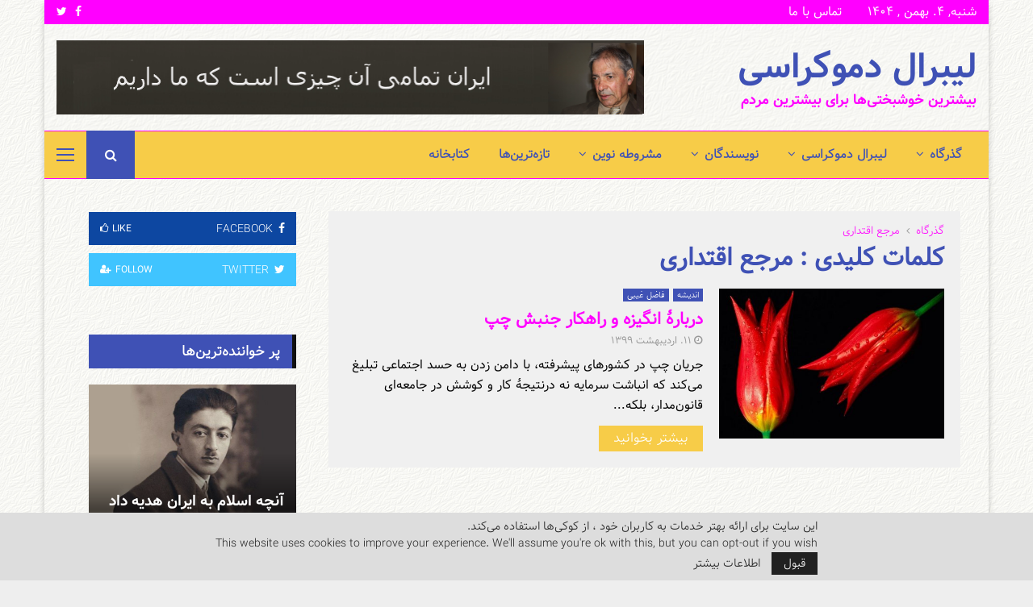

--- FILE ---
content_type: text/html; charset=UTF-8
request_url: https://liberaldemocracy.info/tag/%D9%85%D8%B1%D8%AC%D8%B9-%D8%A7%D9%82%D8%AA%D8%AF%D8%A7%D8%B1%DB%8C/
body_size: 45764
content:
<!DOCTYPE html>
<html dir="rtl" lang="fa-IR">
<head>
	<meta charset="UTF-8">
		<meta name="viewport" content="width=device-width, initial-scale=1">
		<link rel="profile" href="http://gmpg.org/xfn/11">
	<meta name='robots' content='index, follow, max-image-preview:large, max-snippet:-1, max-video-preview:-1' />
<!-- Google tag (gtag.js) consent mode dataLayer added by Site Kit -->
<script type="text/javascript" id="google_gtagjs-js-consent-mode-data-layer">
/* <![CDATA[ */
window.dataLayer = window.dataLayer || [];function gtag(){dataLayer.push(arguments);}
gtag('consent', 'default', {"ad_personalization":"denied","ad_storage":"denied","ad_user_data":"denied","analytics_storage":"denied","functionality_storage":"denied","security_storage":"denied","personalization_storage":"denied","region":["AT","BE","BG","CH","CY","CZ","DE","DK","EE","ES","FI","FR","GB","GR","HR","HU","IE","IS","IT","LI","LT","LU","LV","MT","NL","NO","PL","PT","RO","SE","SI","SK"],"wait_for_update":500});
window._googlesitekitConsentCategoryMap = {"statistics":["analytics_storage"],"marketing":["ad_storage","ad_user_data","ad_personalization"],"functional":["functionality_storage","security_storage"],"preferences":["personalization_storage"]};
window._googlesitekitConsents = {"ad_personalization":"denied","ad_storage":"denied","ad_user_data":"denied","analytics_storage":"denied","functionality_storage":"denied","security_storage":"denied","personalization_storage":"denied","region":["AT","BE","BG","CH","CY","CZ","DE","DK","EE","ES","FI","FR","GB","GR","HR","HU","IE","IS","IT","LI","LT","LU","LV","MT","NL","NO","PL","PT","RO","SE","SI","SK"],"wait_for_update":500};
/* ]]> */
</script>
<!-- End Google tag (gtag.js) consent mode dataLayer added by Site Kit -->

	<!-- This site is optimized with the Yoast SEO plugin v26.8 - https://yoast.com/product/yoast-seo-wordpress/ -->
	<title>مرجع اقتداری Archives &#060; لیبرال دموکراسی</title>
	<link rel="canonical" href="https://liberaldemocracy.info/tag/مرجع-اقتداری/" />
	<meta property="og:locale" content="fa_IR" />
	<meta property="og:type" content="article" />
	<meta property="og:title" content="مرجع اقتداری Archives &#060; لیبرال دموکراسی" />
	<meta property="og:url" content="https://liberaldemocracy.info/tag/مرجع-اقتداری/" />
	<meta property="og:site_name" content="لیبرال دموکراسی" />
	<meta property="og:image" content="https://liberaldemocracy.info/wp-content/uploads/2020/05/liberal-democracy.jpg" />
	<meta property="og:image:width" content="600" />
	<meta property="og:image:height" content="200" />
	<meta property="og:image:type" content="image/jpeg" />
	<meta name="twitter:card" content="summary_large_image" />
	<meta name="twitter:site" content="@irancpi" />
	<script type="application/ld+json" class="yoast-schema-graph">{"@context":"https://schema.org","@graph":[{"@type":"CollectionPage","@id":"https://liberaldemocracy.info/tag/%d9%85%d8%b1%d8%ac%d8%b9-%d8%a7%d9%82%d8%aa%d8%af%d8%a7%d8%b1%db%8c/","url":"https://liberaldemocracy.info/tag/%d9%85%d8%b1%d8%ac%d8%b9-%d8%a7%d9%82%d8%aa%d8%af%d8%a7%d8%b1%db%8c/","name":"مرجع اقتداری Archives &#060; لیبرال دموکراسی","isPartOf":{"@id":"https://liberaldemocracy.info/#website"},"primaryImageOfPage":{"@id":"https://liberaldemocracy.info/tag/%d9%85%d8%b1%d8%ac%d8%b9-%d8%a7%d9%82%d8%aa%d8%af%d8%a7%d8%b1%db%8c/#primaryimage"},"image":{"@id":"https://liberaldemocracy.info/tag/%d9%85%d8%b1%d8%ac%d8%b9-%d8%a7%d9%82%d8%aa%d8%af%d8%a7%d8%b1%db%8c/#primaryimage"},"thumbnailUrl":"https://liberaldemocracy.info/wp-content/uploads/2020/04/liberal-democracy-2020-04-30.jpg","breadcrumb":{"@id":"https://liberaldemocracy.info/tag/%d9%85%d8%b1%d8%ac%d8%b9-%d8%a7%d9%82%d8%aa%d8%af%d8%a7%d8%b1%db%8c/#breadcrumb"},"inLanguage":"fa-IR"},{"@type":"ImageObject","inLanguage":"fa-IR","@id":"https://liberaldemocracy.info/tag/%d9%85%d8%b1%d8%ac%d8%b9-%d8%a7%d9%82%d8%aa%d8%af%d8%a7%d8%b1%db%8c/#primaryimage","url":"https://liberaldemocracy.info/wp-content/uploads/2020/04/liberal-democracy-2020-04-30.jpg","contentUrl":"https://liberaldemocracy.info/wp-content/uploads/2020/04/liberal-democracy-2020-04-30.jpg","width":900,"height":675},{"@type":"BreadcrumbList","@id":"https://liberaldemocracy.info/tag/%d9%85%d8%b1%d8%ac%d8%b9-%d8%a7%d9%82%d8%aa%d8%af%d8%a7%d8%b1%db%8c/#breadcrumb","itemListElement":[{"@type":"ListItem","position":1,"name":"Home","item":"https://liberaldemocracy.info/"},{"@type":"ListItem","position":2,"name":"مرجع اقتداری"}]},{"@type":"WebSite","@id":"https://liberaldemocracy.info/#website","url":"https://liberaldemocracy.info/","name":"لیبرال دموکراسی","description":"بیشترین خوشبختی‌ها برای بیشترین مردم","publisher":{"@id":"https://liberaldemocracy.info/#organization"},"alternateName":"ایران آینده","potentialAction":[{"@type":"SearchAction","target":{"@type":"EntryPoint","urlTemplate":"https://liberaldemocracy.info/?s={search_term_string}"},"query-input":{"@type":"PropertyValueSpecification","valueRequired":true,"valueName":"search_term_string"}}],"inLanguage":"fa-IR"},{"@type":"Organization","@id":"https://liberaldemocracy.info/#organization","name":"لیبرال دموکراسی","alternateName":"بیشترین خوشبختی‌ها برای بیشترین مردم","url":"https://liberaldemocracy.info/","logo":{"@type":"ImageObject","inLanguage":"fa-IR","@id":"https://liberaldemocracy.info/#/schema/logo/image/","url":"https://liberaldemocracy.info/wp-content/uploads/2020/05/liberal-democracy.jpg","contentUrl":"https://liberaldemocracy.info/wp-content/uploads/2020/05/liberal-democracy.jpg","width":600,"height":200,"caption":"لیبرال دموکراسی"},"image":{"@id":"https://liberaldemocracy.info/#/schema/logo/image/"},"sameAs":["https://www.facebook.com/meshrothe","https://x.com/irancpi"]}]}</script>
	<!-- / Yoast SEO plugin. -->


<link rel='dns-prefetch' href='//www.googletagmanager.com' />
<link rel='dns-prefetch' href='//fonts.googleapis.com' />
<link rel="alternate" type="application/rss+xml" title="لیبرال دموکراسی &raquo; خوراک" href="https://liberaldemocracy.info/feed/" />
<link rel="alternate" type="application/rss+xml" title="لیبرال دموکراسی &raquo; خوراک دیدگاه‌ها" href="https://liberaldemocracy.info/comments/feed/" />
<link rel="alternate" type="application/rss+xml" title="لیبرال دموکراسی &raquo; مرجع اقتداری خوراک برچسب" href="https://liberaldemocracy.info/tag/%d9%85%d8%b1%d8%ac%d8%b9-%d8%a7%d9%82%d8%aa%d8%af%d8%a7%d8%b1%db%8c/feed/" />
<style id='wp-img-auto-sizes-contain-inline-css' type='text/css'>
img:is([sizes=auto i],[sizes^="auto," i]){contain-intrinsic-size:3000px 1500px}
/*# sourceURL=wp-img-auto-sizes-contain-inline-css */
</style>
<link rel='stylesheet' id='dashicons-css' href='https://liberaldemocracy.info/wp-includes/css/dashicons.min.css?ver=6.9' type='text/css' media='all' />
<link rel='stylesheet' id='post-views-counter-frontend-css' href='https://liberaldemocracy.info/wp-content/plugins/post-views-counter/css/frontend.css?ver=1.7.3' type='text/css' media='all' />
<style id='wp-emoji-styles-inline-css' type='text/css'>

	img.wp-smiley, img.emoji {
		display: inline !important;
		border: none !important;
		box-shadow: none !important;
		height: 1em !important;
		width: 1em !important;
		margin: 0 0.07em !important;
		vertical-align: -0.1em !important;
		background: none !important;
		padding: 0 !important;
	}
/*# sourceURL=wp-emoji-styles-inline-css */
</style>
<style id='wp-block-library-inline-css' type='text/css'>
:root{--wp-block-synced-color:#7a00df;--wp-block-synced-color--rgb:122,0,223;--wp-bound-block-color:var(--wp-block-synced-color);--wp-editor-canvas-background:#ddd;--wp-admin-theme-color:#007cba;--wp-admin-theme-color--rgb:0,124,186;--wp-admin-theme-color-darker-10:#006ba1;--wp-admin-theme-color-darker-10--rgb:0,107,160.5;--wp-admin-theme-color-darker-20:#005a87;--wp-admin-theme-color-darker-20--rgb:0,90,135;--wp-admin-border-width-focus:2px}@media (min-resolution:192dpi){:root{--wp-admin-border-width-focus:1.5px}}.wp-element-button{cursor:pointer}:root .has-very-light-gray-background-color{background-color:#eee}:root .has-very-dark-gray-background-color{background-color:#313131}:root .has-very-light-gray-color{color:#eee}:root .has-very-dark-gray-color{color:#313131}:root .has-vivid-green-cyan-to-vivid-cyan-blue-gradient-background{background:linear-gradient(135deg,#00d084,#0693e3)}:root .has-purple-crush-gradient-background{background:linear-gradient(135deg,#34e2e4,#4721fb 50%,#ab1dfe)}:root .has-hazy-dawn-gradient-background{background:linear-gradient(135deg,#faaca8,#dad0ec)}:root .has-subdued-olive-gradient-background{background:linear-gradient(135deg,#fafae1,#67a671)}:root .has-atomic-cream-gradient-background{background:linear-gradient(135deg,#fdd79a,#004a59)}:root .has-nightshade-gradient-background{background:linear-gradient(135deg,#330968,#31cdcf)}:root .has-midnight-gradient-background{background:linear-gradient(135deg,#020381,#2874fc)}:root{--wp--preset--font-size--normal:16px;--wp--preset--font-size--huge:42px}.has-regular-font-size{font-size:1em}.has-larger-font-size{font-size:2.625em}.has-normal-font-size{font-size:var(--wp--preset--font-size--normal)}.has-huge-font-size{font-size:var(--wp--preset--font-size--huge)}.has-text-align-center{text-align:center}.has-text-align-left{text-align:left}.has-text-align-right{text-align:right}.has-fit-text{white-space:nowrap!important}#end-resizable-editor-section{display:none}.aligncenter{clear:both}.items-justified-left{justify-content:flex-start}.items-justified-center{justify-content:center}.items-justified-right{justify-content:flex-end}.items-justified-space-between{justify-content:space-between}.screen-reader-text{border:0;clip-path:inset(50%);height:1px;margin:-1px;overflow:hidden;padding:0;position:absolute;width:1px;word-wrap:normal!important}.screen-reader-text:focus{background-color:#ddd;clip-path:none;color:#444;display:block;font-size:1em;height:auto;left:5px;line-height:normal;padding:15px 23px 14px;text-decoration:none;top:5px;width:auto;z-index:100000}html :where(.has-border-color){border-style:solid}html :where([style*=border-top-color]){border-top-style:solid}html :where([style*=border-right-color]){border-right-style:solid}html :where([style*=border-bottom-color]){border-bottom-style:solid}html :where([style*=border-left-color]){border-left-style:solid}html :where([style*=border-width]){border-style:solid}html :where([style*=border-top-width]){border-top-style:solid}html :where([style*=border-right-width]){border-right-style:solid}html :where([style*=border-bottom-width]){border-bottom-style:solid}html :where([style*=border-left-width]){border-left-style:solid}html :where(img[class*=wp-image-]){height:auto;max-width:100%}:where(figure){margin:0 0 1em}html :where(.is-position-sticky){--wp-admin--admin-bar--position-offset:var(--wp-admin--admin-bar--height,0px)}@media screen and (max-width:600px){html :where(.is-position-sticky){--wp-admin--admin-bar--position-offset:0px}}

/*# sourceURL=wp-block-library-inline-css */
</style><style id='global-styles-inline-css' type='text/css'>
:root{--wp--preset--aspect-ratio--square: 1;--wp--preset--aspect-ratio--4-3: 4/3;--wp--preset--aspect-ratio--3-4: 3/4;--wp--preset--aspect-ratio--3-2: 3/2;--wp--preset--aspect-ratio--2-3: 2/3;--wp--preset--aspect-ratio--16-9: 16/9;--wp--preset--aspect-ratio--9-16: 9/16;--wp--preset--color--black: #000000;--wp--preset--color--cyan-bluish-gray: #abb8c3;--wp--preset--color--white: #ffffff;--wp--preset--color--pale-pink: #f78da7;--wp--preset--color--vivid-red: #cf2e2e;--wp--preset--color--luminous-vivid-orange: #ff6900;--wp--preset--color--luminous-vivid-amber: #fcb900;--wp--preset--color--light-green-cyan: #7bdcb5;--wp--preset--color--vivid-green-cyan: #00d084;--wp--preset--color--pale-cyan-blue: #8ed1fc;--wp--preset--color--vivid-cyan-blue: #0693e3;--wp--preset--color--vivid-purple: #9b51e0;--wp--preset--gradient--vivid-cyan-blue-to-vivid-purple: linear-gradient(135deg,rgb(6,147,227) 0%,rgb(155,81,224) 100%);--wp--preset--gradient--light-green-cyan-to-vivid-green-cyan: linear-gradient(135deg,rgb(122,220,180) 0%,rgb(0,208,130) 100%);--wp--preset--gradient--luminous-vivid-amber-to-luminous-vivid-orange: linear-gradient(135deg,rgb(252,185,0) 0%,rgb(255,105,0) 100%);--wp--preset--gradient--luminous-vivid-orange-to-vivid-red: linear-gradient(135deg,rgb(255,105,0) 0%,rgb(207,46,46) 100%);--wp--preset--gradient--very-light-gray-to-cyan-bluish-gray: linear-gradient(135deg,rgb(238,238,238) 0%,rgb(169,184,195) 100%);--wp--preset--gradient--cool-to-warm-spectrum: linear-gradient(135deg,rgb(74,234,220) 0%,rgb(151,120,209) 20%,rgb(207,42,186) 40%,rgb(238,44,130) 60%,rgb(251,105,98) 80%,rgb(254,248,76) 100%);--wp--preset--gradient--blush-light-purple: linear-gradient(135deg,rgb(255,206,236) 0%,rgb(152,150,240) 100%);--wp--preset--gradient--blush-bordeaux: linear-gradient(135deg,rgb(254,205,165) 0%,rgb(254,45,45) 50%,rgb(107,0,62) 100%);--wp--preset--gradient--luminous-dusk: linear-gradient(135deg,rgb(255,203,112) 0%,rgb(199,81,192) 50%,rgb(65,88,208) 100%);--wp--preset--gradient--pale-ocean: linear-gradient(135deg,rgb(255,245,203) 0%,rgb(182,227,212) 50%,rgb(51,167,181) 100%);--wp--preset--gradient--electric-grass: linear-gradient(135deg,rgb(202,248,128) 0%,rgb(113,206,126) 100%);--wp--preset--gradient--midnight: linear-gradient(135deg,rgb(2,3,129) 0%,rgb(40,116,252) 100%);--wp--preset--font-size--small: 14px;--wp--preset--font-size--medium: 20px;--wp--preset--font-size--large: 32px;--wp--preset--font-size--x-large: 42px;--wp--preset--font-size--normal: 16px;--wp--preset--font-size--huge: 42px;--wp--preset--spacing--20: 0.44rem;--wp--preset--spacing--30: 0.67rem;--wp--preset--spacing--40: 1rem;--wp--preset--spacing--50: 1.5rem;--wp--preset--spacing--60: 2.25rem;--wp--preset--spacing--70: 3.38rem;--wp--preset--spacing--80: 5.06rem;--wp--preset--shadow--natural: 6px 6px 9px rgba(0, 0, 0, 0.2);--wp--preset--shadow--deep: 12px 12px 50px rgba(0, 0, 0, 0.4);--wp--preset--shadow--sharp: 6px 6px 0px rgba(0, 0, 0, 0.2);--wp--preset--shadow--outlined: 6px 6px 0px -3px rgb(255, 255, 255), 6px 6px rgb(0, 0, 0);--wp--preset--shadow--crisp: 6px 6px 0px rgb(0, 0, 0);}:where(.is-layout-flex){gap: 0.5em;}:where(.is-layout-grid){gap: 0.5em;}body .is-layout-flex{display: flex;}.is-layout-flex{flex-wrap: wrap;align-items: center;}.is-layout-flex > :is(*, div){margin: 0;}body .is-layout-grid{display: grid;}.is-layout-grid > :is(*, div){margin: 0;}:where(.wp-block-columns.is-layout-flex){gap: 2em;}:where(.wp-block-columns.is-layout-grid){gap: 2em;}:where(.wp-block-post-template.is-layout-flex){gap: 1.25em;}:where(.wp-block-post-template.is-layout-grid){gap: 1.25em;}.has-black-color{color: var(--wp--preset--color--black) !important;}.has-cyan-bluish-gray-color{color: var(--wp--preset--color--cyan-bluish-gray) !important;}.has-white-color{color: var(--wp--preset--color--white) !important;}.has-pale-pink-color{color: var(--wp--preset--color--pale-pink) !important;}.has-vivid-red-color{color: var(--wp--preset--color--vivid-red) !important;}.has-luminous-vivid-orange-color{color: var(--wp--preset--color--luminous-vivid-orange) !important;}.has-luminous-vivid-amber-color{color: var(--wp--preset--color--luminous-vivid-amber) !important;}.has-light-green-cyan-color{color: var(--wp--preset--color--light-green-cyan) !important;}.has-vivid-green-cyan-color{color: var(--wp--preset--color--vivid-green-cyan) !important;}.has-pale-cyan-blue-color{color: var(--wp--preset--color--pale-cyan-blue) !important;}.has-vivid-cyan-blue-color{color: var(--wp--preset--color--vivid-cyan-blue) !important;}.has-vivid-purple-color{color: var(--wp--preset--color--vivid-purple) !important;}.has-black-background-color{background-color: var(--wp--preset--color--black) !important;}.has-cyan-bluish-gray-background-color{background-color: var(--wp--preset--color--cyan-bluish-gray) !important;}.has-white-background-color{background-color: var(--wp--preset--color--white) !important;}.has-pale-pink-background-color{background-color: var(--wp--preset--color--pale-pink) !important;}.has-vivid-red-background-color{background-color: var(--wp--preset--color--vivid-red) !important;}.has-luminous-vivid-orange-background-color{background-color: var(--wp--preset--color--luminous-vivid-orange) !important;}.has-luminous-vivid-amber-background-color{background-color: var(--wp--preset--color--luminous-vivid-amber) !important;}.has-light-green-cyan-background-color{background-color: var(--wp--preset--color--light-green-cyan) !important;}.has-vivid-green-cyan-background-color{background-color: var(--wp--preset--color--vivid-green-cyan) !important;}.has-pale-cyan-blue-background-color{background-color: var(--wp--preset--color--pale-cyan-blue) !important;}.has-vivid-cyan-blue-background-color{background-color: var(--wp--preset--color--vivid-cyan-blue) !important;}.has-vivid-purple-background-color{background-color: var(--wp--preset--color--vivid-purple) !important;}.has-black-border-color{border-color: var(--wp--preset--color--black) !important;}.has-cyan-bluish-gray-border-color{border-color: var(--wp--preset--color--cyan-bluish-gray) !important;}.has-white-border-color{border-color: var(--wp--preset--color--white) !important;}.has-pale-pink-border-color{border-color: var(--wp--preset--color--pale-pink) !important;}.has-vivid-red-border-color{border-color: var(--wp--preset--color--vivid-red) !important;}.has-luminous-vivid-orange-border-color{border-color: var(--wp--preset--color--luminous-vivid-orange) !important;}.has-luminous-vivid-amber-border-color{border-color: var(--wp--preset--color--luminous-vivid-amber) !important;}.has-light-green-cyan-border-color{border-color: var(--wp--preset--color--light-green-cyan) !important;}.has-vivid-green-cyan-border-color{border-color: var(--wp--preset--color--vivid-green-cyan) !important;}.has-pale-cyan-blue-border-color{border-color: var(--wp--preset--color--pale-cyan-blue) !important;}.has-vivid-cyan-blue-border-color{border-color: var(--wp--preset--color--vivid-cyan-blue) !important;}.has-vivid-purple-border-color{border-color: var(--wp--preset--color--vivid-purple) !important;}.has-vivid-cyan-blue-to-vivid-purple-gradient-background{background: var(--wp--preset--gradient--vivid-cyan-blue-to-vivid-purple) !important;}.has-light-green-cyan-to-vivid-green-cyan-gradient-background{background: var(--wp--preset--gradient--light-green-cyan-to-vivid-green-cyan) !important;}.has-luminous-vivid-amber-to-luminous-vivid-orange-gradient-background{background: var(--wp--preset--gradient--luminous-vivid-amber-to-luminous-vivid-orange) !important;}.has-luminous-vivid-orange-to-vivid-red-gradient-background{background: var(--wp--preset--gradient--luminous-vivid-orange-to-vivid-red) !important;}.has-very-light-gray-to-cyan-bluish-gray-gradient-background{background: var(--wp--preset--gradient--very-light-gray-to-cyan-bluish-gray) !important;}.has-cool-to-warm-spectrum-gradient-background{background: var(--wp--preset--gradient--cool-to-warm-spectrum) !important;}.has-blush-light-purple-gradient-background{background: var(--wp--preset--gradient--blush-light-purple) !important;}.has-blush-bordeaux-gradient-background{background: var(--wp--preset--gradient--blush-bordeaux) !important;}.has-luminous-dusk-gradient-background{background: var(--wp--preset--gradient--luminous-dusk) !important;}.has-pale-ocean-gradient-background{background: var(--wp--preset--gradient--pale-ocean) !important;}.has-electric-grass-gradient-background{background: var(--wp--preset--gradient--electric-grass) !important;}.has-midnight-gradient-background{background: var(--wp--preset--gradient--midnight) !important;}.has-small-font-size{font-size: var(--wp--preset--font-size--small) !important;}.has-medium-font-size{font-size: var(--wp--preset--font-size--medium) !important;}.has-large-font-size{font-size: var(--wp--preset--font-size--large) !important;}.has-x-large-font-size{font-size: var(--wp--preset--font-size--x-large) !important;}
/*# sourceURL=global-styles-inline-css */
</style>

<style id='classic-theme-styles-inline-css' type='text/css'>
/*! This file is auto-generated */
.wp-block-button__link{color:#fff;background-color:#32373c;border-radius:9999px;box-shadow:none;text-decoration:none;padding:calc(.667em + 2px) calc(1.333em + 2px);font-size:1.125em}.wp-block-file__button{background:#32373c;color:#fff;text-decoration:none}
/*# sourceURL=/wp-includes/css/classic-themes.min.css */
</style>
<link rel='stylesheet' id='contact-form-7-css' href='https://liberaldemocracy.info/wp-content/plugins/contact-form-7/includes/css/styles.css?ver=6.1.4' type='text/css' media='all' />
<link rel='stylesheet' id='contact-form-7-rtl-css' href='https://liberaldemocracy.info/wp-content/plugins/contact-form-7/includes/css/styles-rtl.css?ver=6.1.4' type='text/css' media='all' />
<link rel='stylesheet' id='pencisc-css' href='https://liberaldemocracy.info/wp-content/plugins/penci-framework/assets/css/single-shortcode.css?ver=6.9' type='text/css' media='all' />
<link rel='stylesheet' id='penci-oswald-css' href='//fonts.googleapis.com/css?family=Oswald%3A400&#038;ver=6.9' type='text/css' media='all' />
<link rel='stylesheet' id='penci-font-awesome-css' href='https://liberaldemocracy.info/wp-content/themes/pennews/css/font-awesome.min.css?ver=4.5.2' type='text/css' media='all' />
<link rel='stylesheet' id='penci-portfolio-css' href='https://liberaldemocracy.info/wp-content/themes/pennews/css/portfolio.css?ver=6.7.4' type='text/css' media='all' />
<link rel='stylesheet' id='penci-recipe-css' href='https://liberaldemocracy.info/wp-content/themes/pennews/css/recipe.css?ver=6.7.4' type='text/css' media='all' />
<link rel='stylesheet' id='penci-review-css' href='https://liberaldemocracy.info/wp-content/themes/pennews/css/review.css?ver=6.7.4' type='text/css' media='all' />
<link rel='stylesheet' id='penci-style-css' href='https://liberaldemocracy.info/wp-content/themes/pennews/style.css?ver=6.7.4' type='text/css' media='all' />
<style id='penci-style-inline-css' type='text/css'>
		@font-face{font-family:'Mukta Vaani';font-style:normal;font-weight:300;src:local('Mukta Vaani Light'),local(MuktaVaani-Light),url(https://liberaldemocracy.info/wp-content/themes/pennews/fonts/muktavaani/3JnkSD_-ynaxmxnEfVHPIGWpVPBf8O5LMQ.woff2) format("woff2");unicode-range:U+0964-0965,U+0A80-0AFF,U+200C-200D,U+20B9,U+25CC,U+A830-A839}@font-face{font-family:'Mukta Vaani';font-style:normal;font-weight:300;src:local('Mukta Vaani Light'),local(MuktaVaani-Light),url(https://liberaldemocracy.info/wp-content/themes/pennews/fonts/muktavaani/3JnkSD_-ynaxmxnEfVHPIGWpVPBK8O5LMQ.woff2) format("woff2");unicode-range:U+0100-024F,U+0259,U+1E00-1EFF,U+2020,U+20A0-20AB,U+20AD-20CF,U+2113,U+2C60-2C7F,U+A720-A7FF}@font-face{font-family:'Mukta Vaani';font-style:normal;font-weight:300;src:local('Mukta Vaani Light'),local(MuktaVaani-Light),url(https://liberaldemocracy.info/wp-content/themes/pennews/fonts/muktavaani/3JnkSD_-ynaxmxnEfVHPIGWpVPBE8O4.woff2) format("woff2");unicode-range:U+0000-00FF,U+0131,U+0152-0153,U+02BB-02BC,U+02C6,U+02DA,U+02DC,U+2000-206F,U+2074,U+20AC,U+2122,U+2191,U+2193,U+2212,U+2215,U+FEFF,U+FFFD}@font-face{font-family:'Mukta Vaani';font-style:normal;font-weight:400;src:local('Mukta Vaani Regular'),local(MuktaVaani-Regular),url(https://liberaldemocracy.info/wp-content/themes/pennews/fonts/muktavaani/3Jn5SD_-ynaxmxnEfVHPIG0ZduV70Q.woff2) format("woff2");unicode-range:U+0964-0965,U+0A80-0AFF,U+200C-200D,U+20B9,U+25CC,U+A830-A839}@font-face{font-family:'Mukta Vaani';font-style:normal;font-weight:400;src:local('Mukta Vaani Regular'),local(MuktaVaani-Regular),url(https://liberaldemocracy.info/wp-content/themes/pennews/fonts/muktavaani/3Jn5SD_-ynaxmxnEfVHPIG0MduV70Q.woff2) format("woff2");unicode-range:U+0100-024F,U+0259,U+1E00-1EFF,U+2020,U+20A0-20AB,U+20AD-20CF,U+2113,U+2C60-2C7F,U+A720-A7FF}@font-face{font-family:'Mukta Vaani';font-style:normal;font-weight:400;src:local('Mukta Vaani Regular'),local(MuktaVaani-Regular),url(https://liberaldemocracy.info/wp-content/themes/pennews/fonts/muktavaani/3Jn5SD_-ynaxmxnEfVHPIG0CduU.woff2) format("woff2");unicode-range:U+0000-00FF,U+0131,U+0152-0153,U+02BB-02BC,U+02C6,U+02DA,U+02DC,U+2000-206F,U+2074,U+20AC,U+2122,U+2191,U+2193,U+2212,U+2215,U+FEFF,U+FFFD}@font-face{font-family:'Mukta Vaani';font-style:normal;font-weight:500;src:local('Mukta Vaani Medium'),local(MuktaVaani-Medium),url(https://liberaldemocracy.info/wp-content/themes/pennews/fonts/muktavaani/3JnkSD_-ynaxmxnEfVHPIGXxVfBf8O5LMQ.woff2) format("woff2");unicode-range:U+0964-0965,U+0A80-0AFF,U+200C-200D,U+20B9,U+25CC,U+A830-A839}@font-face{font-family:'Mukta Vaani';font-style:normal;font-weight:500;src:local('Mukta Vaani Medium'),local(MuktaVaani-Medium),url(https://liberaldemocracy.info/wp-content/themes/pennews/fonts/muktavaani/3JnkSD_-ynaxmxnEfVHPIGXxVfBK8O5LMQ.woff2) format("woff2");unicode-range:U+0100-024F,U+0259,U+1E00-1EFF,U+2020,U+20A0-20AB,U+20AD-20CF,U+2113,U+2C60-2C7F,U+A720-A7FF}@font-face{font-family:'Mukta Vaani';font-style:normal;font-weight:500;src:local('Mukta Vaani Medium'),local(MuktaVaani-Medium),url(https://liberaldemocracy.info/wp-content/themes/pennews/fonts/muktavaani/3JnkSD_-ynaxmxnEfVHPIGXxVfBE8O4.woff2) format("woff2");unicode-range:U+0000-00FF,U+0131,U+0152-0153,U+02BB-02BC,U+02C6,U+02DA,U+02DC,U+2000-206F,U+2074,U+20AC,U+2122,U+2191,U+2193,U+2212,U+2215,U+FEFF,U+FFFD}@font-face{font-family:'Mukta Vaani';font-style:normal;font-weight:700;src:local('Mukta Vaani Bold'),local(MuktaVaani-Bold),url(https://liberaldemocracy.info/wp-content/themes/pennews/fonts/muktavaani/3JnkSD_-ynaxmxnEfVHPIGW5U_Bf8O5LMQ.woff2) format("woff2");unicode-range:U+0964-0965,U+0A80-0AFF,U+200C-200D,U+20B9,U+25CC,U+A830-A839}@font-face{font-family:'Mukta Vaani';font-style:normal;font-weight:700;src:local('Mukta Vaani Bold'),local(MuktaVaani-Bold),url(https://liberaldemocracy.info/wp-content/themes/pennews/fonts/muktavaani/3JnkSD_-ynaxmxnEfVHPIGW5U_BK8O5LMQ.woff2) format("woff2");unicode-range:U+0100-024F,U+0259,U+1E00-1EFF,U+2020,U+20A0-20AB,U+20AD-20CF,U+2113,U+2C60-2C7F,U+A720-A7FF}@font-face{font-family:'Mukta Vaani';font-style:normal;font-weight:700;src:local('Mukta Vaani Bold'),local(MuktaVaani-Bold),url(https://liberaldemocracy.info/wp-content/themes/pennews/fonts/muktavaani/3JnkSD_-ynaxmxnEfVHPIGW5U_BE8O4.woff2) format("woff2");unicode-range:U+0000-00FF,U+0131,U+0152-0153,U+02BB-02BC,U+02C6,U+02DA,U+02DC,U+2000-206F,U+2074,U+20AC,U+2122,U+2191,U+2193,U+2212,U+2215,U+FEFF,U+FFFD}@font-face{font-family:'Mukta Vaani';font-style:normal;font-weight:800;src:local('Mukta Vaani ExtraBold'),local(MuktaVaani-ExtraBold),url(https://liberaldemocracy.info/wp-content/themes/pennews/fonts/muktavaani/3JnkSD_-ynaxmxnEfVHPIGWlUPBf8O5LMQ.woff2) format("woff2");unicode-range:U+0964-0965,U+0A80-0AFF,U+200C-200D,U+20B9,U+25CC,U+A830-A839}@font-face{font-family:'Mukta Vaani';font-style:normal;font-weight:800;src:local('Mukta Vaani ExtraBold'),local(MuktaVaani-ExtraBold),url(https://liberaldemocracy.info/wp-content/themes/pennews/fonts/muktavaani/3JnkSD_-ynaxmxnEfVHPIGWlUPBK8O5LMQ.woff2) format("woff2");unicode-range:U+0100-024F,U+0259,U+1E00-1EFF,U+2020,U+20A0-20AB,U+20AD-20CF,U+2113,U+2C60-2C7F,U+A720-A7FF}@font-face{font-family:'Mukta Vaani';font-style:normal;font-weight:800;src:local('Mukta Vaani ExtraBold'),local(MuktaVaani-ExtraBold),url(https://liberaldemocracy.info/wp-content/themes/pennews/fonts/muktavaani/3JnkSD_-ynaxmxnEfVHPIGWlUPBE8O4.woff2) format("woff2");unicode-range:U+0000-00FF,U+0131,U+0152-0153,U+02BB-02BC,U+02C6,U+02DA,U+02DC,U+2000-206F,U+2074,U+20AC,U+2122,U+2191,U+2193,U+2212,U+2215,U+FEFF,U+FFFD}@font-face{font-family:'Oswald';font-style:normal;font-weight:300;src:local('Oswald Light'),local(Oswald-Light),url(https://liberaldemocracy.info/wp-content/themes/pennews/fonts/oswald/TK3hWkUHHAIjg75-sh0Tvs9CE5Q.woff2) format("woff2");unicode-range:U+0400-045F,U+0490-0491,U+04B0-04B1,U+2116}@font-face{font-family:'Oswald';font-style:normal;font-weight:300;src:local('Oswald Light'),local(Oswald-Light),url(https://liberaldemocracy.info/wp-content/themes/pennews/fonts/oswald/TK3hWkUHHAIjg75-sh0Ttc9CE5Q.woff2) format("woff2");unicode-range:U+0102-0103,U+0110-0111,U+1EA0-1EF9,U+20AB}@font-face{font-family:'Oswald';font-style:normal;font-weight:300;src:local('Oswald Light'),local(Oswald-Light),url(https://liberaldemocracy.info/wp-content/themes/pennews/fonts/oswald/TK3hWkUHHAIjg75-sh0TtM9CE5Q.woff2) format("woff2");unicode-range:U+0100-024F,U+0259,U+1E00-1EFF,U+2020,U+20A0-20AB,U+20AD-20CF,U+2113,U+2C60-2C7F,U+A720-A7FF}@font-face{font-family:'Oswald';font-style:normal;font-weight:300;src:local('Oswald Light'),local(Oswald-Light),url(https://liberaldemocracy.info/wp-content/themes/pennews/fonts/oswald/TK3hWkUHHAIjg75-sh0Tus9C.woff2) format("woff2");unicode-range:U+0000-00FF,U+0131,U+0152-0153,U+02BB-02BC,U+02C6,U+02DA,U+02DC,U+2000-206F,U+2074,U+20AC,U+2122,U+2191,U+2193,U+2212,U+2215,U+FEFF,U+FFFD}@font-face{font-family:'Oswald';font-style:normal;font-weight:400;src:local('Oswald Regular'),local(Oswald-Regular),url(https://liberaldemocracy.info/wp-content/themes/pennews/fonts/oswald/TK3iWkUHHAIjg752HT8Ghe4.woff2) format("woff2");unicode-range:U+0400-045F,U+0490-0491,U+04B0-04B1,U+2116}@font-face{font-family:'Oswald';font-style:normal;font-weight:400;src:local('Oswald Regular'),local(Oswald-Regular),url(https://liberaldemocracy.info/wp-content/themes/pennews/fonts/oswald/TK3iWkUHHAIjg752Fj8Ghe4.woff2) format("woff2");unicode-range:U+0102-0103,U+0110-0111,U+1EA0-1EF9,U+20AB}@font-face{font-family:'Oswald';font-style:normal;font-weight:400;src:local('Oswald Regular'),local(Oswald-Regular),url(https://liberaldemocracy.info/wp-content/themes/pennews/fonts/oswald/TK3iWkUHHAIjg752Fz8Ghe4.woff2) format("woff2");unicode-range:U+0100-024F,U+0259,U+1E00-1EFF,U+2020,U+20A0-20AB,U+20AD-20CF,U+2113,U+2C60-2C7F,U+A720-A7FF}@font-face{font-family:'Oswald';font-style:normal;font-weight:400;src:local('Oswald Regular'),local(Oswald-Regular),url(https://liberaldemocracy.info/wp-content/themes/pennews/fonts/oswald/TK3iWkUHHAIjg752GT8G.woff2) format("woff2");unicode-range:U+0000-00FF,U+0131,U+0152-0153,U+02BB-02BC,U+02C6,U+02DA,U+02DC,U+2000-206F,U+2074,U+20AC,U+2122,U+2191,U+2193,U+2212,U+2215,U+FEFF,U+FFFD}@font-face{font-family:'Oswald';font-style:normal;font-weight:500;src:local('Oswald Medium'),local(Oswald-Medium),url(https://liberaldemocracy.info/wp-content/themes/pennews/fonts/oswald/TK3hWkUHHAIjg75-6hwTvs9CE5Q.woff2) format("woff2");unicode-range:U+0400-045F,U+0490-0491,U+04B0-04B1,U+2116}@font-face{font-family:'Oswald';font-style:normal;font-weight:500;src:local('Oswald Medium'),local(Oswald-Medium),url(https://liberaldemocracy.info/wp-content/themes/pennews/fonts/oswald/TK3hWkUHHAIjg75-6hwTtc9CE5Q.woff2) format("woff2");unicode-range:U+0102-0103,U+0110-0111,U+1EA0-1EF9,U+20AB}@font-face{font-family:'Oswald';font-style:normal;font-weight:500;src:local('Oswald Medium'),local(Oswald-Medium),url(https://liberaldemocracy.info/wp-content/themes/pennews/fonts/oswald/TK3hWkUHHAIjg75-6hwTtM9CE5Q.woff2) format("woff2");unicode-range:U+0100-024F,U+0259,U+1E00-1EFF,U+2020,U+20A0-20AB,U+20AD-20CF,U+2113,U+2C60-2C7F,U+A720-A7FF}@font-face{font-family:'Oswald';font-style:normal;font-weight:500;src:local('Oswald Medium'),local(Oswald-Medium),url(https://liberaldemocracy.info/wp-content/themes/pennews/fonts/oswald/TK3hWkUHHAIjg75-6hwTus9C.woff2) format("woff2");unicode-range:U+0000-00FF,U+0131,U+0152-0153,U+02BB-02BC,U+02C6,U+02DA,U+02DC,U+2000-206F,U+2074,U+20AC,U+2122,U+2191,U+2193,U+2212,U+2215,U+FEFF,U+FFFD}@font-face{font-family:'Oswald';font-style:normal;font-weight:700;src:local('Oswald Bold'),local(Oswald-Bold),url(https://liberaldemocracy.info/wp-content/themes/pennews/fonts/oswald/TK3hWkUHHAIjg75-ohoTvs9CE5Q.woff2) format("woff2");unicode-range:U+0400-045F,U+0490-0491,U+04B0-04B1,U+2116}@font-face{font-family:'Oswald';font-style:normal;font-weight:700;src:local('Oswald Bold'),local(Oswald-Bold),url(https://liberaldemocracy.info/wp-content/themes/pennews/fonts/oswald/TK3hWkUHHAIjg75-ohoTtc9CE5Q.woff2) format("woff2");unicode-range:U+0102-0103,U+0110-0111,U+1EA0-1EF9,U+20AB}@font-face{font-family:'Oswald';font-style:normal;font-weight:700;src:local('Oswald Bold'),local(Oswald-Bold),url(https://liberaldemocracy.info/wp-content/themes/pennews/fonts/oswald/TK3hWkUHHAIjg75-ohoTtM9CE5Q.woff2) format("woff2");unicode-range:U+0100-024F,U+0259,U+1E00-1EFF,U+2020,U+20A0-20AB,U+20AD-20CF,U+2113,U+2C60-2C7F,U+A720-A7FF}@font-face{font-family:'Oswald';font-style:normal;font-weight:700;src:local('Oswald Bold'),local(Oswald-Bold),url(https://liberaldemocracy.info/wp-content/themes/pennews/fonts/oswald/TK3hWkUHHAIjg75-ohoTus9C.woff2) format("woff2");unicode-range:U+0000-00FF,U+0131,U+0152-0153,U+02BB-02BC,U+02C6,U+02DA,U+02DC,U+2000-206F,U+2074,U+20AC,U+2122,U+2191,U+2193,U+2212,U+2215,U+FEFF,U+FFFD}@font-face{font-family:'Roboto';font-style:italic;font-weight:300;src:local('Roboto Light Italic'),local(Roboto-LightItalic),url(https://liberaldemocracy.info/wp-content/themes/pennews/fonts/roboto/KFOjCnqEu92Fr1Mu51TjASc3CsTKlA.woff2) format("woff2");unicode-range:U+0460-052F,U+1C80-1C88,U+20B4,U+2DE0-2DFF,U+A640-A69F,U+FE2E-FE2F}@font-face{font-family:'Roboto';font-style:italic;font-weight:300;src:local('Roboto Light Italic'),local(Roboto-LightItalic),url(https://liberaldemocracy.info/wp-content/themes/pennews/fonts/roboto/KFOjCnqEu92Fr1Mu51TjASc-CsTKlA.woff2) format("woff2");unicode-range:U+0400-045F,U+0490-0491,U+04B0-04B1,U+2116}@font-face{font-family:'Roboto';font-style:italic;font-weight:300;src:local('Roboto Light Italic'),local(Roboto-LightItalic),url(https://liberaldemocracy.info/wp-content/themes/pennews/fonts/roboto/KFOjCnqEu92Fr1Mu51TjASc2CsTKlA.woff2) format("woff2");unicode-range:U+1F00-1FFF}@font-face{font-family:'Roboto';font-style:italic;font-weight:300;src:local('Roboto Light Italic'),local(Roboto-LightItalic),url(https://liberaldemocracy.info/wp-content/themes/pennews/fonts/roboto/KFOjCnqEu92Fr1Mu51TjASc5CsTKlA.woff2) format("woff2");unicode-range:U+0370-03FF}@font-face{font-family:'Roboto';font-style:italic;font-weight:300;src:local('Roboto Light Italic'),local(Roboto-LightItalic),url(https://liberaldemocracy.info/wp-content/themes/pennews/fonts/roboto/KFOjCnqEu92Fr1Mu51TjASc1CsTKlA.woff2) format("woff2");unicode-range:U+0102-0103,U+0110-0111,U+1EA0-1EF9,U+20AB}@font-face{font-family:'Roboto';font-style:italic;font-weight:300;src:local('Roboto Light Italic'),local(Roboto-LightItalic),url(https://liberaldemocracy.info/wp-content/themes/pennews/fonts/roboto/KFOjCnqEu92Fr1Mu51TjASc0CsTKlA.woff2) format("woff2");unicode-range:U+0100-024F,U+0259,U+1E00-1EFF,U+2020,U+20A0-20AB,U+20AD-20CF,U+2113,U+2C60-2C7F,U+A720-A7FF}@font-face{font-family:'Roboto';font-style:italic;font-weight:300;src:local('Roboto Light Italic'),local(Roboto-LightItalic),url(https://liberaldemocracy.info/wp-content/themes/pennews/fonts/roboto/KFOjCnqEu92Fr1Mu51TjASc6CsQ.woff2) format("woff2");unicode-range:U+0000-00FF,U+0131,U+0152-0153,U+02BB-02BC,U+02C6,U+02DA,U+02DC,U+2000-206F,U+2074,U+20AC,U+2122,U+2191,U+2193,U+2212,U+2215,U+FEFF,U+FFFD}@font-face{font-family:'Roboto';font-style:italic;font-weight:400;src:local('Roboto Italic'),local(Roboto-Italic),url(https://liberaldemocracy.info/wp-content/themes/pennews/fonts/roboto/KFOkCnqEu92Fr1Mu51xFIzIFKw.woff2) format("woff2");unicode-range:U+0460-052F,U+1C80-1C88,U+20B4,U+2DE0-2DFF,U+A640-A69F,U+FE2E-FE2F}@font-face{font-family:'Roboto';font-style:italic;font-weight:400;src:local('Roboto Italic'),local(Roboto-Italic),url(https://liberaldemocracy.info/wp-content/themes/pennews/fonts/roboto/KFOkCnqEu92Fr1Mu51xMIzIFKw.woff2) format("woff2");unicode-range:U+0400-045F,U+0490-0491,U+04B0-04B1,U+2116}@font-face{font-family:'Roboto';font-style:italic;font-weight:400;src:local('Roboto Italic'),local(Roboto-Italic),url(https://liberaldemocracy.info/wp-content/themes/pennews/fonts/roboto/KFOkCnqEu92Fr1Mu51xEIzIFKw.woff2) format("woff2");unicode-range:U+1F00-1FFF}@font-face{font-family:'Roboto';font-style:italic;font-weight:400;src:local('Roboto Italic'),local(Roboto-Italic),url(https://liberaldemocracy.info/wp-content/themes/pennews/fonts/roboto/KFOkCnqEu92Fr1Mu51xLIzIFKw.woff2) format("woff2");unicode-range:U+0370-03FF}@font-face{font-family:'Roboto';font-style:italic;font-weight:400;src:local('Roboto Italic'),local(Roboto-Italic),url(https://liberaldemocracy.info/wp-content/themes/pennews/fonts/roboto/KFOkCnqEu92Fr1Mu51xHIzIFKw.woff2) format("woff2");unicode-range:U+0102-0103,U+0110-0111,U+1EA0-1EF9,U+20AB}@font-face{font-family:'Roboto';font-style:italic;font-weight:400;src:local('Roboto Italic'),local(Roboto-Italic),url(https://liberaldemocracy.info/wp-content/themes/pennews/fonts/roboto/KFOkCnqEu92Fr1Mu51xGIzIFKw.woff2) format("woff2");unicode-range:U+0100-024F,U+0259,U+1E00-1EFF,U+2020,U+20A0-20AB,U+20AD-20CF,U+2113,U+2C60-2C7F,U+A720-A7FF}@font-face{font-family:'Roboto';font-style:italic;font-weight:400;src:local('Roboto Italic'),local(Roboto-Italic),url(https://liberaldemocracy.info/wp-content/themes/pennews/fonts/roboto/KFOkCnqEu92Fr1Mu51xIIzI.woff2) format("woff2");unicode-range:U+0000-00FF,U+0131,U+0152-0153,U+02BB-02BC,U+02C6,U+02DA,U+02DC,U+2000-206F,U+2074,U+20AC,U+2122,U+2191,U+2193,U+2212,U+2215,U+FEFF,U+FFFD}@font-face{font-family:'Roboto';font-style:italic;font-weight:500;src:local('Roboto Medium Italic'),local(Roboto-MediumItalic),url(https://liberaldemocracy.info/wp-content/themes/pennews/fonts/roboto/KFOjCnqEu92Fr1Mu51S7ACc3CsTKlA.woff2) format("woff2");unicode-range:U+0460-052F,U+1C80-1C88,U+20B4,U+2DE0-2DFF,U+A640-A69F,U+FE2E-FE2F}@font-face{font-family:'Roboto';font-style:italic;font-weight:500;src:local('Roboto Medium Italic'),local(Roboto-MediumItalic),url(https://liberaldemocracy.info/wp-content/themes/pennews/fonts/roboto/KFOjCnqEu92Fr1Mu51S7ACc-CsTKlA.woff2) format("woff2");unicode-range:U+0400-045F,U+0490-0491,U+04B0-04B1,U+2116}@font-face{font-family:'Roboto';font-style:italic;font-weight:500;src:local('Roboto Medium Italic'),local(Roboto-MediumItalic),url(https://liberaldemocracy.info/wp-content/themes/pennews/fonts/roboto/KFOjCnqEu92Fr1Mu51S7ACc2CsTKlA.woff2) format("woff2");unicode-range:U+1F00-1FFF}@font-face{font-family:'Roboto';font-style:italic;font-weight:500;src:local('Roboto Medium Italic'),local(Roboto-MediumItalic),url(https://liberaldemocracy.info/wp-content/themes/pennews/fonts/roboto/KFOjCnqEu92Fr1Mu51S7ACc5CsTKlA.woff2) format("woff2");unicode-range:U+0370-03FF}@font-face{font-family:'Roboto';font-style:italic;font-weight:500;src:local('Roboto Medium Italic'),local(Roboto-MediumItalic),url(https://liberaldemocracy.info/wp-content/themes/pennews/fonts/roboto/KFOjCnqEu92Fr1Mu51S7ACc1CsTKlA.woff2) format("woff2");unicode-range:U+0102-0103,U+0110-0111,U+1EA0-1EF9,U+20AB}@font-face{font-family:'Roboto';font-style:italic;font-weight:500;src:local('Roboto Medium Italic'),local(Roboto-MediumItalic),url(https://liberaldemocracy.info/wp-content/themes/pennews/fonts/roboto/KFOjCnqEu92Fr1Mu51S7ACc0CsTKlA.woff2) format("woff2");unicode-range:U+0100-024F,U+0259,U+1E00-1EFF,U+2020,U+20A0-20AB,U+20AD-20CF,U+2113,U+2C60-2C7F,U+A720-A7FF}@font-face{font-family:'Roboto';font-style:italic;font-weight:500;src:local('Roboto Medium Italic'),local(Roboto-MediumItalic),url(https://liberaldemocracy.info/wp-content/themes/pennews/fonts/roboto/KFOjCnqEu92Fr1Mu51S7ACc6CsQ.woff2) format("woff2");unicode-range:U+0000-00FF,U+0131,U+0152-0153,U+02BB-02BC,U+02C6,U+02DA,U+02DC,U+2000-206F,U+2074,U+20AC,U+2122,U+2191,U+2193,U+2212,U+2215,U+FEFF,U+FFFD}@font-face{font-family:'Roboto';font-style:italic;font-weight:700;src:local('Roboto Bold Italic'),local(Roboto-BoldItalic),url(https://liberaldemocracy.info/wp-content/themes/pennews/fonts/roboto/KFOjCnqEu92Fr1Mu51TzBic3CsTKlA.woff2) format("woff2");unicode-range:U+0460-052F,U+1C80-1C88,U+20B4,U+2DE0-2DFF,U+A640-A69F,U+FE2E-FE2F}@font-face{font-family:'Roboto';font-style:italic;font-weight:700;src:local('Roboto Bold Italic'),local(Roboto-BoldItalic),url(https://liberaldemocracy.info/wp-content/themes/pennews/fonts/roboto/KFOjCnqEu92Fr1Mu51TzBic-CsTKlA.woff2) format("woff2");unicode-range:U+0400-045F,U+0490-0491,U+04B0-04B1,U+2116}@font-face{font-family:'Roboto';font-style:italic;font-weight:700;src:local('Roboto Bold Italic'),local(Roboto-BoldItalic),url(https://liberaldemocracy.info/wp-content/themes/pennews/fonts/roboto/KFOjCnqEu92Fr1Mu51TzBic2CsTKlA.woff2) format("woff2");unicode-range:U+1F00-1FFF}@font-face{font-family:'Roboto';font-style:italic;font-weight:700;src:local('Roboto Bold Italic'),local(Roboto-BoldItalic),url(https://liberaldemocracy.info/wp-content/themes/pennews/fonts/roboto/KFOjCnqEu92Fr1Mu51TzBic5CsTKlA.woff2) format("woff2");unicode-range:U+0370-03FF}@font-face{font-family:'Roboto';font-style:italic;font-weight:700;src:local('Roboto Bold Italic'),local(Roboto-BoldItalic),url(https://liberaldemocracy.info/wp-content/themes/pennews/fonts/roboto/KFOjCnqEu92Fr1Mu51TzBic1CsTKlA.woff2) format("woff2");unicode-range:U+0102-0103,U+0110-0111,U+1EA0-1EF9,U+20AB}@font-face{font-family:'Roboto';font-style:italic;font-weight:700;src:local('Roboto Bold Italic'),local(Roboto-BoldItalic),url(https://liberaldemocracy.info/wp-content/themes/pennews/fonts/roboto/KFOjCnqEu92Fr1Mu51TzBic0CsTKlA.woff2) format("woff2");unicode-range:U+0100-024F,U+0259,U+1E00-1EFF,U+2020,U+20A0-20AB,U+20AD-20CF,U+2113,U+2C60-2C7F,U+A720-A7FF}@font-face{font-family:'Roboto';font-style:italic;font-weight:700;src:local('Roboto Bold Italic'),local(Roboto-BoldItalic),url(https://liberaldemocracy.info/wp-content/themes/pennews/fonts/roboto/KFOjCnqEu92Fr1Mu51TzBic6CsQ.woff2) format("woff2");unicode-range:U+0000-00FF,U+0131,U+0152-0153,U+02BB-02BC,U+02C6,U+02DA,U+02DC,U+2000-206F,U+2074,U+20AC,U+2122,U+2191,U+2193,U+2212,U+2215,U+FEFF,U+FFFD}@font-face{font-family:'Roboto';font-style:normal;font-weight:300;src:local('Roboto Light'),local(Roboto-Light),url(https://liberaldemocracy.info/wp-content/themes/pennews/fonts/roboto/KFOlCnqEu92Fr1MmSU5fCRc4EsA.woff2) format("woff2");unicode-range:U+0460-052F,U+1C80-1C88,U+20B4,U+2DE0-2DFF,U+A640-A69F,U+FE2E-FE2F}@font-face{font-family:'Roboto';font-style:normal;font-weight:300;src:local('Roboto Light'),local(Roboto-Light),url(https://liberaldemocracy.info/wp-content/themes/pennews/fonts/roboto/KFOlCnqEu92Fr1MmSU5fABc4EsA.woff2) format("woff2");unicode-range:U+0400-045F,U+0490-0491,U+04B0-04B1,U+2116}@font-face{font-family:'Roboto';font-style:normal;font-weight:300;src:local('Roboto Light'),local(Roboto-Light),url(https://liberaldemocracy.info/wp-content/themes/pennews/fonts/roboto/KFOlCnqEu92Fr1MmSU5fCBc4EsA.woff2) format("woff2");unicode-range:U+1F00-1FFF}@font-face{font-family:'Roboto';font-style:normal;font-weight:300;src:local('Roboto Light'),local(Roboto-Light),url(https://liberaldemocracy.info/wp-content/themes/pennews/fonts/roboto/KFOlCnqEu92Fr1MmSU5fBxc4EsA.woff2) format("woff2");unicode-range:U+0370-03FF}@font-face{font-family:'Roboto';font-style:normal;font-weight:300;src:local('Roboto Light'),local(Roboto-Light),url(https://liberaldemocracy.info/wp-content/themes/pennews/fonts/roboto/KFOlCnqEu92Fr1MmSU5fCxc4EsA.woff2) format("woff2");unicode-range:U+0102-0103,U+0110-0111,U+1EA0-1EF9,U+20AB}@font-face{font-family:'Roboto';font-style:normal;font-weight:300;src:local('Roboto Light'),local(Roboto-Light),url(https://liberaldemocracy.info/wp-content/themes/pennews/fonts/roboto/KFOlCnqEu92Fr1MmSU5fChc4EsA.woff2) format("woff2");unicode-range:U+0100-024F,U+0259,U+1E00-1EFF,U+2020,U+20A0-20AB,U+20AD-20CF,U+2113,U+2C60-2C7F,U+A720-A7FF}@font-face{font-family:'Roboto';font-style:normal;font-weight:300;src:local('Roboto Light'),local(Roboto-Light),url(https://liberaldemocracy.info/wp-content/themes/pennews/fonts/roboto/KFOlCnqEu92Fr1MmSU5fBBc4.woff2) format("woff2");unicode-range:U+0000-00FF,U+0131,U+0152-0153,U+02BB-02BC,U+02C6,U+02DA,U+02DC,U+2000-206F,U+2074,U+20AC,U+2122,U+2191,U+2193,U+2212,U+2215,U+FEFF,U+FFFD}@font-face{font-family:'Roboto';font-style:normal;font-weight:400;src:local(Roboto),local(Roboto-Regular),url(https://liberaldemocracy.info/wp-content/themes/pennews/fonts/roboto/KFOmCnqEu92Fr1Mu72xKOzY.woff2) format("woff2");unicode-range:U+0460-052F,U+1C80-1C88,U+20B4,U+2DE0-2DFF,U+A640-A69F,U+FE2E-FE2F}@font-face{font-family:'Roboto';font-style:normal;font-weight:400;src:local(Roboto),local(Roboto-Regular),url(https://liberaldemocracy.info/wp-content/themes/pennews/fonts/roboto/KFOmCnqEu92Fr1Mu5mxKOzY.woff2) format("woff2");unicode-range:U+0400-045F,U+0490-0491,U+04B0-04B1,U+2116}@font-face{font-family:'Roboto';font-style:normal;font-weight:400;src:local(Roboto),local(Roboto-Regular),url(https://liberaldemocracy.info/wp-content/themes/pennews/fonts/roboto/KFOmCnqEu92Fr1Mu7mxKOzY.woff2) format("woff2");unicode-range:U+1F00-1FFF}@font-face{font-family:'Roboto';font-style:normal;font-weight:400;src:local(Roboto),local(Roboto-Regular),url(https://liberaldemocracy.info/wp-content/themes/pennews/fonts/roboto/KFOmCnqEu92Fr1Mu4WxKOzY.woff2) format("woff2");unicode-range:U+0370-03FF}@font-face{font-family:'Roboto';font-style:normal;font-weight:400;src:local(Roboto),local(Roboto-Regular),url(https://liberaldemocracy.info/wp-content/themes/pennews/fonts/roboto/KFOmCnqEu92Fr1Mu7WxKOzY.woff2) format("woff2");unicode-range:U+0102-0103,U+0110-0111,U+1EA0-1EF9,U+20AB}@font-face{font-family:'Roboto';font-style:normal;font-weight:400;src:local(Roboto),local(Roboto-Regular),url(https://liberaldemocracy.info/wp-content/themes/pennews/fonts/roboto/KFOmCnqEu92Fr1Mu7GxKOzY.woff2) format("woff2");unicode-range:U+0100-024F,U+0259,U+1E00-1EFF,U+2020,U+20A0-20AB,U+20AD-20CF,U+2113,U+2C60-2C7F,U+A720-A7FF}@font-face{font-family:'Roboto';font-style:normal;font-weight:400;src:local(Roboto),local(Roboto-Regular),url(https://liberaldemocracy.info/wp-content/themes/pennews/fonts/roboto/KFOmCnqEu92Fr1Mu4mxK.woff2) format("woff2");unicode-range:U+0000-00FF,U+0131,U+0152-0153,U+02BB-02BC,U+02C6,U+02DA,U+02DC,U+2000-206F,U+2074,U+20AC,U+2122,U+2191,U+2193,U+2212,U+2215,U+FEFF,U+FFFD}@font-face{font-family:'Roboto';font-style:normal;font-weight:500;src:local('Roboto Medium'),local(Roboto-Medium),url(https://liberaldemocracy.info/wp-content/themes/pennews/fonts/roboto/KFOlCnqEu92Fr1MmEU9fCRc4EsA.woff2) format("woff2");unicode-range:U+0460-052F,U+1C80-1C88,U+20B4,U+2DE0-2DFF,U+A640-A69F,U+FE2E-FE2F}@font-face{font-family:'Roboto';font-style:normal;font-weight:500;src:local('Roboto Medium'),local(Roboto-Medium),url(https://liberaldemocracy.info/wp-content/themes/pennews/fonts/roboto/KFOlCnqEu92Fr1MmEU9fABc4EsA.woff2) format("woff2");unicode-range:U+0400-045F,U+0490-0491,U+04B0-04B1,U+2116}@font-face{font-family:'Roboto';font-style:normal;font-weight:500;src:local('Roboto Medium'),local(Roboto-Medium),url(https://liberaldemocracy.info/wp-content/themes/pennews/fonts/roboto/KFOlCnqEu92Fr1MmEU9fCBc4EsA.woff2) format("woff2");unicode-range:U+1F00-1FFF}@font-face{font-family:'Roboto';font-style:normal;font-weight:500;src:local('Roboto Medium'),local(Roboto-Medium),url(https://liberaldemocracy.info/wp-content/themes/pennews/fonts/roboto/KFOlCnqEu92Fr1MmEU9fBxc4EsA.woff2) format("woff2");unicode-range:U+0370-03FF}@font-face{font-family:'Roboto';font-style:normal;font-weight:500;src:local('Roboto Medium'),local(Roboto-Medium),url(https://liberaldemocracy.info/wp-content/themes/pennews/fonts/roboto/KFOlCnqEu92Fr1MmEU9fCxc4EsA.woff2) format("woff2");unicode-range:U+0102-0103,U+0110-0111,U+1EA0-1EF9,U+20AB}@font-face{font-family:'Roboto';font-style:normal;font-weight:500;src:local('Roboto Medium'),local(Roboto-Medium),url(https://liberaldemocracy.info/wp-content/themes/pennews/fonts/roboto/KFOlCnqEu92Fr1MmEU9fChc4EsA.woff2) format("woff2");unicode-range:U+0100-024F,U+0259,U+1E00-1EFF,U+2020,U+20A0-20AB,U+20AD-20CF,U+2113,U+2C60-2C7F,U+A720-A7FF}@font-face{font-family:'Roboto';font-style:normal;font-weight:500;src:local('Roboto Medium'),local(Roboto-Medium),url(https://liberaldemocracy.info/wp-content/themes/pennews/fonts/roboto/KFOlCnqEu92Fr1MmEU9fBBc4.woff2) format("woff2");unicode-range:U+0000-00FF,U+0131,U+0152-0153,U+02BB-02BC,U+02C6,U+02DA,U+02DC,U+2000-206F,U+2074,U+20AC,U+2122,U+2191,U+2193,U+2212,U+2215,U+FEFF,U+FFFD}@font-face{font-family:'Roboto';font-style:normal;font-weight:700;src:local('Roboto Bold'),local(Roboto-Bold),url(https://liberaldemocracy.info/wp-content/themes/pennews/fonts/roboto/KFOlCnqEu92Fr1MmWUlfCRc4EsA.woff2) format("woff2");unicode-range:U+0460-052F,U+1C80-1C88,U+20B4,U+2DE0-2DFF,U+A640-A69F,U+FE2E-FE2F}@font-face{font-family:'Roboto';font-style:normal;font-weight:700;src:local('Roboto Bold'),local(Roboto-Bold),url(https://liberaldemocracy.info/wp-content/themes/pennews/fonts/roboto/KFOlCnqEu92Fr1MmWUlfABc4EsA.woff2) format("woff2");unicode-range:U+0400-045F,U+0490-0491,U+04B0-04B1,U+2116}@font-face{font-family:'Roboto';font-style:normal;font-weight:700;src:local('Roboto Bold'),local(Roboto-Bold),url(https://liberaldemocracy.info/wp-content/themes/pennews/fonts/roboto/KFOlCnqEu92Fr1MmWUlfCBc4EsA.woff2) format("woff2");unicode-range:U+1F00-1FFF}@font-face{font-family:'Roboto';font-style:normal;font-weight:700;src:local('Roboto Bold'),local(Roboto-Bold),url(https://liberaldemocracy.info/wp-content/themes/pennews/fonts/roboto/KFOlCnqEu92Fr1MmWUlfBxc4EsA.woff2) format("woff2");unicode-range:U+0370-03FF}@font-face{font-family:'Roboto';font-style:normal;font-weight:700;src:local('Roboto Bold'),local(Roboto-Bold),url(https://liberaldemocracy.info/wp-content/themes/pennews/fonts/roboto/KFOlCnqEu92Fr1MmWUlfCxc4EsA.woff2) format("woff2");unicode-range:U+0102-0103,U+0110-0111,U+1EA0-1EF9,U+20AB}@font-face{font-family:'Roboto';font-style:normal;font-weight:700;src:local('Roboto Bold'),local(Roboto-Bold),url(https://liberaldemocracy.info/wp-content/themes/pennews/fonts/roboto/KFOlCnqEu92Fr1MmWUlfChc4EsA.woff2) format("woff2");unicode-range:U+0100-024F,U+0259,U+1E00-1EFF,U+2020,U+20A0-20AB,U+20AD-20CF,U+2113,U+2C60-2C7F,U+A720-A7FF}@font-face{font-family:'Roboto';font-style:normal;font-weight:700;src:local('Roboto Bold'),local(Roboto-Bold),url(https://liberaldemocracy.info/wp-content/themes/pennews/fonts/roboto/KFOlCnqEu92Fr1MmWUlfBBc4.woff2) format("woff2");unicode-range:U+0000-00FF,U+0131,U+0152-0153,U+02BB-02BC,U+02C6,U+02DA,U+02DC,U+2000-206F,U+2074,U+20AC,U+2122,U+2191,U+2193,U+2212,U+2215,U+FEFF,U+FFFD}@font-face{font-family:'Teko';font-style:normal;font-weight:300;src:local('Teko Light'),local(Teko-Light),url(https://liberaldemocracy.info/wp-content/themes/pennews/fonts/teko/LYjCdG7kmE0gdQhfsCVgqGIu.woff2) format("woff2");unicode-range:U+0900-097F,U+1CD0-1CF6,U+1CF8-1CF9,U+200C-200D,U+20A8,U+20B9,U+25CC,U+A830-A839,U+A8E0-A8FB}@font-face{font-family:'Teko';font-style:normal;font-weight:300;src:local('Teko Light'),local(Teko-Light),url(https://liberaldemocracy.info/wp-content/themes/pennews/fonts/teko/LYjCdG7kmE0gdQhfsCpgqGIu.woff2) format("woff2");unicode-range:U+0100-024F,U+0259,U+1E00-1EFF,U+2020,U+20A0-20AB,U+20AD-20CF,U+2113,U+2C60-2C7F,U+A720-A7FF}@font-face{font-family:'Teko';font-style:normal;font-weight:300;src:local('Teko Light'),local(Teko-Light),url(https://liberaldemocracy.info/wp-content/themes/pennews/fonts/teko/LYjCdG7kmE0gdQhfsCRgqA.woff2) format("woff2");unicode-range:U+0000-00FF,U+0131,U+0152-0153,U+02BB-02BC,U+02C6,U+02DA,U+02DC,U+2000-206F,U+2074,U+20AC,U+2122,U+2191,U+2193,U+2212,U+2215,U+FEFF,U+FFFD}@font-face{font-family:'Teko';font-style:normal;font-weight:400;src:local('Teko Regular'),local(Teko-Regular),url(https://liberaldemocracy.info/wp-content/themes/pennews/fonts/teko/LYjNdG7kmE0gfaJ9pRtB.woff2) format("woff2");unicode-range:U+0900-097F,U+1CD0-1CF6,U+1CF8-1CF9,U+200C-200D,U+20A8,U+20B9,U+25CC,U+A830-A839,U+A8E0-A8FB}@font-face{font-family:'Teko';font-style:normal;font-weight:400;src:local('Teko Regular'),local(Teko-Regular),url(https://liberaldemocracy.info/wp-content/themes/pennews/fonts/teko/LYjNdG7kmE0gfa19pRtB.woff2) format("woff2");unicode-range:U+0100-024F,U+0259,U+1E00-1EFF,U+2020,U+20A0-20AB,U+20AD-20CF,U+2113,U+2C60-2C7F,U+A720-A7FF}@font-face{font-family:'Teko';font-style:normal;font-weight:400;src:local('Teko Regular'),local(Teko-Regular),url(https://liberaldemocracy.info/wp-content/themes/pennews/fonts/teko/LYjNdG7kmE0gfaN9pQ.woff2) format("woff2");unicode-range:U+0000-00FF,U+0131,U+0152-0153,U+02BB-02BC,U+02C6,U+02DA,U+02DC,U+2000-206F,U+2074,U+20AC,U+2122,U+2191,U+2193,U+2212,U+2215,U+FEFF,U+FFFD}@font-face{font-family:'Teko';font-style:normal;font-weight:500;src:local('Teko Medium'),local(Teko-Medium),url(https://liberaldemocracy.info/wp-content/themes/pennews/fonts/teko/LYjCdG7kmE0gdVBesCVgqGIu.woff2) format("woff2");unicode-range:U+0900-097F,U+1CD0-1CF6,U+1CF8-1CF9,U+200C-200D,U+20A8,U+20B9,U+25CC,U+A830-A839,U+A8E0-A8FB}@font-face{font-family:'Teko';font-style:normal;font-weight:500;src:local('Teko Medium'),local(Teko-Medium),url(https://liberaldemocracy.info/wp-content/themes/pennews/fonts/teko/LYjCdG7kmE0gdVBesCpgqGIu.woff2) format("woff2");unicode-range:U+0100-024F,U+0259,U+1E00-1EFF,U+2020,U+20A0-20AB,U+20AD-20CF,U+2113,U+2C60-2C7F,U+A720-A7FF}@font-face{font-family:'Teko';font-style:normal;font-weight:500;src:local('Teko Medium'),local(Teko-Medium),url(https://liberaldemocracy.info/wp-content/themes/pennews/fonts/teko/LYjCdG7kmE0gdVBesCRgqA.woff2) format("woff2");unicode-range:U+0000-00FF,U+0131,U+0152-0153,U+02BB-02BC,U+02C6,U+02DA,U+02DC,U+2000-206F,U+2074,U+20AC,U+2122,U+2191,U+2193,U+2212,U+2215,U+FEFF,U+FFFD}@font-face{font-family:'Teko';font-style:normal;font-weight:700;src:local('Teko Bold'),local(Teko-Bold),url(https://liberaldemocracy.info/wp-content/themes/pennews/fonts/teko/LYjCdG7kmE0gdRhYsCVgqGIu.woff2) format("woff2");unicode-range:U+0900-097F,U+1CD0-1CF6,U+1CF8-1CF9,U+200C-200D,U+20A8,U+20B9,U+25CC,U+A830-A839,U+A8E0-A8FB}@font-face{font-family:'Teko';font-style:normal;font-weight:700;src:local('Teko Bold'),local(Teko-Bold),url(https://liberaldemocracy.info/wp-content/themes/pennews/fonts/teko/LYjCdG7kmE0gdRhYsCpgqGIu.woff2) format("woff2");unicode-range:U+0100-024F,U+0259,U+1E00-1EFF,U+2020,U+20A0-20AB,U+20AD-20CF,U+2113,U+2C60-2C7F,U+A720-A7FF}@font-face{font-family:'Teko';font-style:normal;font-weight:700;src:local('Teko Bold'),local(Teko-Bold),url(https://liberaldemocracy.info/wp-content/themes/pennews/fonts/teko/LYjCdG7kmE0gdRhYsCRgqA.woff2) format("woff2");unicode-range:U+0000-00FF,U+0131,U+0152-0153,U+02BB-02BC,U+02C6,U+02DA,U+02DC,U+2000-206F,U+2074,U+20AC,U+2122,U+2191,U+2193,U+2212,U+2215,U+FEFF,U+FFFD}
		 @font-face {font-family: "Vazir";src: local("Vazir"), url("https://liberaldemocracy.info/wp-content/uploads/2020/03/Vazir.woff") format("woff");} @font-face {font-family: "Vazir-Bold";src: local("Vazir-Bold"), url("https://liberaldemocracy.info/wp-content/uploads/2020/01/Vazir-Bold.woff") format("woff");} @font-face {font-family: "Vazir-Light";src: local("Vazir-Light"), url("https://liberaldemocracy.info/wp-content/uploads/2020/01/Vazir-Light.woff") format("woff");}.penci-block-vc.style-title-13:not(.footer-widget).style-title-center .penci-block-heading {border-right: 10px solid transparent; border-left: 10px solid transparent; }.site-branding h1, .site-branding h2 {margin: 0;}.penci-schema-markup { display: none !important; }.penci-entry-media .twitter-video { max-width: none !important; margin: 0 !important; }.penci-entry-media .fb-video { margin-bottom: 0; }.penci-entry-media .post-format-meta > iframe { vertical-align: top; }.penci-single-style-6 .penci-entry-media-top.penci-video-format-dailymotion:after, .penci-single-style-6 .penci-entry-media-top.penci-video-format-facebook:after, .penci-single-style-6 .penci-entry-media-top.penci-video-format-vimeo:after, .penci-single-style-6 .penci-entry-media-top.penci-video-format-twitter:after, .penci-single-style-7 .penci-entry-media-top.penci-video-format-dailymotion:after, .penci-single-style-7 .penci-entry-media-top.penci-video-format-facebook:after, .penci-single-style-7 .penci-entry-media-top.penci-video-format-vimeo:after, .penci-single-style-7 .penci-entry-media-top.penci-video-format-twitter:after { content: none; } .penci-single-style-5 .penci-entry-media.penci-video-format-dailymotion:after, .penci-single-style-5 .penci-entry-media.penci-video-format-facebook:after, .penci-single-style-5 .penci-entry-media.penci-video-format-vimeo:after, .penci-single-style-5 .penci-entry-media.penci-video-format-twitter:after { content: none; }@media screen and (max-width: 960px) { .penci-insta-thumb ul.thumbnails.penci_col_5 li, .penci-insta-thumb ul.thumbnails.penci_col_6 li { width: 33.33% !important; } .penci-insta-thumb ul.thumbnails.penci_col_7 li, .penci-insta-thumb ul.thumbnails.penci_col_8 li, .penci-insta-thumb ul.thumbnails.penci_col_9 li, .penci-insta-thumb ul.thumbnails.penci_col_10 li { width: 25% !important; } }.site-header.header--s12 .penci-menu-toggle-wapper,.site-header.header--s12 .header__social-search { flex: 1; }.site-header.header--s5 .site-branding {  padding-right: 0;margin-right: 40px; }.penci-block_37 .penci_post-meta { padding-top: 8px; }.penci-block_37 .penci-post-excerpt + .penci_post-meta { padding-top: 0; }.penci-hide-text-votes { display: none; }.penci-usewr-review {  border-top: 1px solid #ececec; }.penci-review-score {top: 5px; position: relative; }.penci-social-counter.penci-social-counter--style-3 .penci-social__empty a, .penci-social-counter.penci-social-counter--style-4 .penci-social__empty a, .penci-social-counter.penci-social-counter--style-5 .penci-social__empty a, .penci-social-counter.penci-social-counter--style-6 .penci-social__empty a { display: flex; justify-content: center; align-items: center; }.penci-block-error { padding: 0 20px 20px; }@media screen and (min-width: 1240px){ .penci_dis_padding_bw .penci-content-main.penci-col-4:nth-child(3n+2) { padding-right: 15px; padding-left: 15px; }}.bos_searchbox_widget_class.penci-vc-column-1 #flexi_searchbox #b_searchboxInc .b_submitButton_wrapper{ padding-top: 10px; padding-bottom: 10px; }.mfp-image-holder .mfp-close, .mfp-iframe-holder .mfp-close { background: transparent; border-color: transparent; }h1, h2, h3, h4, h5, h6,.error404 .page-title,
		.error404 .penci-block-vc .penci-block__title, .footer__bottom.style-2 .block-title {font-family: 'Vazir'}.penci-block-vc .penci-block__title, .penci-menu-hbg .penci-block-vc .penci-block__title, .penci-menu-hbg-widgets .menu-hbg-title{ font-family:'Vazir'; }.penci-block-vc .penci-block__title, .penci-menu-hbg .penci-block-vc .penci-block__title, .penci-menu-hbg-widgets .menu-hbg-title{ font-weight:600; }body, button, input, select, textarea,.penci-post-subtitle,.woocommerce ul.products li.product .button,#site-navigation .penci-megamenu .penci-mega-thumbnail .mega-cat-name{font-family: 'Vazir'}.single .entry-content,.page .entry-content{ font-size:17px; }.penci-topbar h3, .penci-topbar, .penci-topbar ul.menu>li>a,.penci-topbar ul.menu li ul.sub-menu li a,.penci-topbar ul.topbar__logout li a, .topbar_weather .penci-weather-degrees{ font-size: 15px; }.topbar__trending .penci-owl-carousel-slider .animated { animation-duration: 1000ms; }.topbar__trending{ width:650px ; }.penci-topbar{ background-color:#ff00ff ; }.penci-topbar,.penci-topbar a, .penci-topbar ul li a{ color:#ffffff ; }.penci-topbar a:hover , .penci-topbar ul li a:hover{ color:#ffffff !important; }.penci-topbar .topbar__trending .headline-title{ background-color:#f7cc48 ; }.penci-topbar .topbar__trending .headline-title{ color:#ffffff ; }.site-description{ font-family: 'Vazir-Bold';font-weight: 400;font-style: normal;font-size: 17px; }.main-navigation a,.mobile-sidebar .primary-menu-mobile li a, .penci-menu-hbg .primary-menu-mobile li a{ font-family: 'Vazir-Light'; }.main-navigation a,.mobile-sidebar .primary-menu-mobile li a, .penci-menu-hbg .primary-menu-mobile li a{ font-weight: 600; }.main-navigation > ul:not(.children) > li > a{ font-size: 15px; }@media screen and (min-width: 1240px){.two-sidebar .site-main .penci-container .widget-area-1, .penci-vc_two-sidebar.penci-container .widget-area-1,.penci-vc_two-sidebar.penci-container-fluid .widget-area-1{width: 21.4%; }.two-sidebar .site-main .penci-container .widget-area-2, .penci-vc_two-sidebar.penci-container .widget-area-2,.penci-vc_two-sidebar.penci-container-fluid .widget-area-2{width: 21.4%; }.two-sidebar .site-main .penci-container .penci-wide-content, .penci-vc_two-sidebar.penci-container .penci-wide-content,.penci-vc_two-sidebar.penci-container-fluid .penci-wide-content{ max-width: 100%; width: 57.2%; }}@media screen and (min-width: 960px){.sidebar-left .site-main .penci-wide-content,.sidebar-right .site-main .penci-wide-content{width: 73%;max-width: 100%;}.sidebar-left .site-main .widget-area,.sidebar-right .site-main .widget-area{width: 27%;max-width: 100%;}.penci-con_innner-sidebar-left .penci-content-main,.penci-vc_sidebar-right .penci-con_innner-sidebar-left .penci-content-main { width: 73%;max-width: 100%; }}@media screen and (min-width: 1240px){ .penci-vc_sidebar-left .penci-container__content .penci-content-main, .penci-vc_sidebar-right .penci-container__content .penci-content-main{ flex:inherit ; }.penci-vc_sidebar-left .widget-area, .penci-vc_sidebar-right .widget-area { width: 27%;max-width: 100%; }.penci-vc_sidebar-left .penci-content-main, .penci-vc_sidebar-right .penci-content-main{ width: 73%;max-width: 100%; }}@media screen and (max-width: 1240px) and (min-width: 960px){.penci-vc_two-sidebar .widget-area{ width: 27%;max-width: 100%; }.sidebar-left .site-main .penci-container__content, .sidebar-right .site-main .penci-container__content,.two-sidebar .site-main .penci-wide-content, .penci-vc_two-sidebar .penci-wide-content { margin-left:0; width: 73%;}}@media screen and (min-width: 1440px) {.penci-con_innner-sidebar-left .widget-area, .penci-con_innner-sidebar-right .widget-area { width: 27% !important; } }@media screen and (min-width: 1130px){ .archive  .site-main, body.blog  .site-main{ max-width:1130px;margin-left: auto; margin-right: auto; } .archive .site-main .penci-container, body.blog .site-main .penci-container{ max-width: 100%; } }.penci-archive__list_posts .penci-post-item .entry-content{ font-size:15px; }.penci-archive__content  .penci-page-title { color: #3f51b5; }.penci-archive__content  .penci_breadcrumbs a,.penci-archive__content .penci_breadcrumbs span{ color: #ff00ff; }.penci-archive__list_posts .penci-post-item .entry-title, .penci-archive__list_posts .penci-post-item .entry-title a{ color: #ff00ff; }.penci-archive__list_posts .penci-post-item .entry-content{ color: #000000; }.penci-archive .penci-archive__list_posts .penci-cat-links a{ background-color: #3f51b5; }.penci-archive .penci-archive__list_posts .penci-cat-links a:hover{ color: #f7cc48; }.penci-archive .penci-archive__list_posts .penci-cat-links a:hover{ background-color: #ff00ff; }.penci-pmore-link .more-link{ font-family:'Vazir-Light';font-size:16px; color:#ffffff;background-color:#f7cc48; }.penci-block-vc-pag .penci-pmore-link .more-link{ font-family:'Vazir-Light'; }.penci-portfolio-wrap{ margin-left: 0px; margin-right: 0px; }.penci-portfolio-wrap .portfolio-item{ padding-left: 0px; padding-right: 0px; margin-bottom:0px; }.penci-menu-hbg-widgets .menu-hbg-title { font-family:'Vazir-Bold' }
		.woocommerce div.product .related > h2,.woocommerce div.product .upsells > h2,
		.post-title-box .post-box-title,.site-content #respond h3,.site-content .widget-title,
		.site-content .widgettitle,
		body.page-template-full-width.page-paged-2 .site-content .widget.penci-block-vc .penci-block__title,
		body:not( .page-template-full-width ) .site-content .widget.penci-block-vc .penci-block__title{ font-size:17px !important;font-family:'Vazir-Bold' !important; }.site-content .widget.penci-block-vc .penci-block__title{ text-transform: none; }.footer__bottom  .footer__logo a{font-family: 'Vazir-Light';}.site-footer .penci-block-vc .penci-block__title{ font-family:'Vazir-Bold'; }body, input, select, textarea,
			.widget.widget_display_replies li, .widget.widget_display_topics li,
			.widget ul li,
			.error404 .page-title,
			.entry-content .penci-recipe-heading h2,
			.entry-content .penci-recipe-title,
			#respond h3,.penci-review-text,#respond textarea, .wpcf7 textarea,
			.woocommerce .woocommerce-product-search input[type="search"],
			.woocommerce nav.woocommerce-pagination ul li a, .woocommerce nav.woocommerce-pagination ul li span,
			.woocommerce table.shop_table th,
			.woocommerce-page form .form-row .input-text,
			.select2-container--default .select2-selection--single .select2-selection__rendered,
			#respond label, .wpcf7 label,
			.mc4wp-form,
			#bbpress-forums li.bbp-body ul.forum li.bbp-forum-topic-count, #bbpress-forums li.bbp-body ul.forum li.bbp-forum-reply-count,
			#bbpress-forums li.bbp-body ul.forum li.bbp-forum-freshness, #bbpress-forums li.bbp-body ul.forum li.bbp-forum-freshness a, 
			#bbpress-forums li.bbp-body ul.topic li.bbp-forum-topic-count, #bbpress-forums li.bbp-body ul.topic li.bbp-topic-voice-count,
			#bbpress-forums li.bbp-body ul.topic li.bbp-forum-reply-count, #bbpress-forums li.bbp-body ul.topic li.bbp-topic-freshness > a,
			#bbpress-forums li.bbp-body ul.topic li.bbp-topic-freshness, #bbpress-forums li.bbp-body ul.topic li.bbp-topic-reply-count,
			div.bbp-template-notice, div.indicator-hint,
			#bbpress-forums fieldset.bbp-form legend,
			.entry-content code, .wpb_text_column code, .entry-content blockquote.wp-block-quote p, .entry-content blockquote.wp-block-quote p,
			.penci_dark_layout blockquote.style-3, .penci_dark_layout blockquote.style-3 p,
			.penci_dark_layout blockquote.style-2,.penci_dark_layout blockquote.style-2 p,
			.wpb_text_column blockquote.wp-block-quote p, .wpb_text_column blockquote.wp-block-quote p,
			.widget.widget_display_views li, .widget.widget_display_forums li, .widget.widget_layered_nav li,
			.widget.widget_product_categories li, .widget.widget_categories li, .widget.widget_archive li,
			.widget.widget_pages li, .widget.widget_meta li, .wp-block-pullquote{ color:#666030 }
		.penci-ajax-search-results .ajax-loading:before,
		.show-search .show-search__content,
		div.bbp-template-notice, div.indicator-hint,	
		.widget select,select, pre,.wpb_text_column,
		.single .penci-content-post, .page .penci-content-post,
		.forum-archive .penci-content-post,
		.penci-block-vc,.penci-archive__content,.error404 .not-found,.ajax-loading:before{ background-color:#f0f0f0 }
		.penci-block-vc.style-title-11:not(.footer-widget) .penci-block__title a,
		.penci-block-vc.style-title-11:not(.footer-widget) .penci-block__title span, 
		.penci-block-vc.style-title-11:not(.footer-widget) .penci-subcat-filter, 
		.penci-block-vc.style-title-11:not(.footer-widget) .penci-slider-nav{ background-color:#f0f0f0 }.penci-archive .entry-meta,.penci-archive .entry-meta a,

			.penci-inline-related-posts .penci_post-meta, .penci__general-meta .penci_post-meta, 
			.penci-block_video.style-1 .penci_post-meta, .penci-block_video.style-7 .penci_post-meta,
			.penci_breadcrumbs a, .penci_breadcrumbs span,.penci_breadcrumbs i,
			.error404 .page-content,
			.woocommerce .comment-form p.stars a,
			.woocommerce .woocommerce-ordering, .woocommerce .woocommerce-result-count,
			.woocommerce #reviews #comments ol.commentlist li .comment-text .meta,
			.penci-entry-meta,#wp-calendar caption,.penci-post-pagination span,
			.penci-archive .entry-meta span{ color:#999999 }
		.site-main .element-media-controls a, .entry-content .element-media-controls a,
		    .penci-portfolio-below_img .inner-item-portfolio .portfolio-desc h3,
			.post-entry .penci-portfolio-filter ul li a, .penci-portfolio-filter ul li a,
			.widget_display_stats dt, .widget_display_stats dd,
			#wp-calendar tbody td a,
			.widget.widget_display_replies a,
			.post-entry .penci-portfolio-filter ul li.active a, .penci-portfolio-filter ul li.active a,
			.woocommerce div.product .woocommerce-tabs ul.tabs li a,
			.woocommerce ul.products li.product h3, .woocommerce ul.products li.product .woocommerce-loop-product__title,
			.woocommerce table.shop_table td.product-name a,
			input[type="text"], input[type="email"], input[type="url"], input[type="password"],
			input[type="search"], input[type="number"], input[type="tel"], input[type="range"], input[type="date"],
			input[type="month"], input[type="week"], input[type="time"], input[type="datetime"], input[type="datetime-local"], input[type="color"], textarea,
			.error404 .page-content .search-form .search-submit,.penci-no-results .search-form .search-submit,.error404 .page-content a,
			a,.widget a,.penci-block-vc .penci-block__title a, .penci-block-vc .penci-block__title span,
			.penci-page-title, .penci-entry-title,.woocommerce .page-title,
			.penci-recipe-index-wrap .penci-recipe-index-title a,
			.penci-social-buttons .penci-social-share-text,
			.woocommerce div.product .product_title,
			.penci-post-pagination h5 a,
			.woocommerce div.product .woocommerce-tabs .panel > h2:first-child, .woocommerce div.product .woocommerce-tabs .panel #reviews #comments h2,
			.woocommerce div.product .woocommerce-tabs .panel #respond .comment-reply-title,
			.woocommerce #reviews #comments ol.commentlist li .comment-text .meta strong,
			.woocommerce div.product .related > h2, .woocommerce div.product .upsells > h2,
			.penci-author-content .author-social,
			.forum-archive .penci-entry-title,
			#bbpress-forums li.bbp-body ul.forum li.bbp-forum-info a,
			.woocommerce div.product .entry-summary div[itemprop="description"] h2, .woocommerce div.product .woocommerce-tabs #tab-description h2,
			.widget.widget_recent_entries li a, .widget.widget_recent_comments li a, .widget.widget_meta li a,
			.penci-pagination:not(.penci-ajax-more) a, .penci-pagination:not(.penci-ajax-more) span{ color:#111111 }div.wpforms-container .wpforms-form input[type=date],div.wpforms-container .wpforms-form input[type=datetime],div.wpforms-container .wpforms-form input[type=datetime-local],div.wpforms-container .wpforms-form input[type=email],div.wpforms-container .wpforms-form input[type=month],div.wpforms-container .wpforms-form input[type=number],div.wpforms-container .wpforms-form input[type=password],div.wpforms-container .wpforms-form input[type=range],div.wpforms-container .wpforms-form input[type=search],div.wpforms-container .wpforms-form input[type=tel],div.wpforms-container .wpforms-form input[type=text],div.wpforms-container .wpforms-form input[type=time],div.wpforms-container .wpforms-form input[type=url],div.wpforms-container .wpforms-form input[type=week],div.wpforms-container .wpforms-form select,div.wpforms-container .wpforms-form textarea{ color: #111111 }
		h1, h2, h3, h4, h5, h6,.penci-userreview-author,.penci-review-metas .penci-review-meta i,
		.entry-content h1, .entry-content h2, .entry-content h3, .entry-content h4,
		.entry-content h5, .entry-content h6, .comment-content h1, .comment-content h2,
		.comment-content h3, .comment-content h4, .comment-content h5, .comment-content h6,
		.penci-inline-related-posts .penci-irp-heading{ color:#111111 }.site-main .frontend-form-container .element-media-file,.site-main .frontend-form-container .element-media,.site-main .frontend-item-container .select2.select2-container .select2-selection.select-with-search-container,.site-main .frontend-item-container input[type="text"],.site-main .frontend-item-container input[type="email"],.site-main .frontend-item-container input[type="url"],.site-main .frontend-item-container textarea,.site-main .frontend-item-container select{ border-color: #dedede }
			.site-header,
			.buddypress-wrap .select-wrap,
			.penci-post-blog-classic,
			.activity-list.bp-list,
			.penci-team_memebers .penci-team_item__content,
			.penci-author-box-wrap,
			.about-widget .about-me-heading:before,
			#buddypress .wp-editor-container,
			#bbpress-forums .bbp-forums-list,
			div.bbp-forum-header, div.bbp-topic-header, div.bbp-reply-header,
			.activity-list li.bbp_topic_create .activity-content .activity-inner,
			.rtl .activity-list li.bbp_reply_create .activity-content .activity-inner,
			#drag-drop-area,
			.bp-avatar-nav ul.avatar-nav-items li.current,
			.bp-avatar-nav ul,
			.site-main .bbp-pagination-links a, .site-main .bbp-pagination-links span.current,
			.bbpress  .wp-editor-container,
			.penci-ajax-search-results-wrapper,
			.show-search .search-field,
			.show-search .show-search__content,
			.penci-viewall-results,
			.penci-subcat-list .flexMenu-viewMore .flexMenu-popup,
			.penci-owl-carousel-style .owl-dot span,
			.penci-owl-carousel-slider .owl-dot span,
			.woocommerce-cart table.cart td.actions .coupon .input-text,
			.blog-boxed .penci-archive__content .article_content,
			.penci-block_28 .block28_first_item:not(.hide-border),
			.penci-mul-comments-wrapper .penci-tab-nav,
			.penci-recipe,.penci-recipe-heading,.penci-recipe-ingredients,.penci-recipe-notes,
			.wp-block-yoast-faq-block .schema-faq-section,
			.wp-block-yoast-how-to-block ol.schema-how-to-steps,
			.wp-block-pullquote,
			.wrapper-penci-recipe .penci-recipe-ingredients
			{ border-color:#dedede }
		    blockquote:not(.wp-block-quote):before, q:before,   
		    blockquote:not(.wp-block-quote):after, q:after, blockquote.style-3:before,
			.penci-block-vc.style-title-10:not(.footer-widget) .penci-block-heading:after
			{ background-color:#dedede }
			.penci-block-vc.style-title-10:not(.footer-widget) .penci-block-heading,
			.wrapper-penci-review, .penci-review-container.penci-review-count,.penci-usewr-review,
			.widget .tagcloud a,.widget.widget_recent_entries li, .widget.widget_recent_comments li, .widget.widget_meta li,
		    .penci-inline-related-posts,
		    .penci_dark_layout .site-main #buddypress div.item-list-tabs:not(#subnav),
			code,abbr, acronym,fieldset,hr,#bbpress-forums div.bbp-the-content-wrapper textarea.bbp-the-content,
			.penci-pagination:not(.penci-ajax-more) a, .penci-pagination:not(.penci-ajax-more) span,
			th,td,#wp-calendar tbody td{ border-color:#dedede }
			.site-main #bbpress-forums li.bbp-body ul.forum,
			.site-main #bbpress-forums li.bbp-body ul.topic,#bbpress-forums li.bbp-footer,
			#bbpress-forums div.bbp-template-notice.info,
			.bbp-pagination-links a, .bbp-pagination-links span.current,
			.site-main #buddypress .standard-form textarea,
			.site-main #buddypress .standard-form input[type=text], .site-main #buddypress .standard-form input[type=color], 
			.site-main #buddypress .standard-form input[type=date], .site-main #buddypress .standard-form input[type=datetime],
			.site-main #buddypress .standard-form input[type=datetime-local], .site-main #buddypress .standard-form input[type=email],
			.site-main #buddypress .standard-form input[type=month], .site-main #buddypress .standard-form input[type=number], 
			.site-main #buddypress .standard-form input[type=range], .site-main #buddypress .standard-form input[type=search], 
			.site-main #buddypress .standard-form input[type=tel], .site-main #buddypress .standard-form input[type=time],
		    .site-main #buddypress .standard-form input[type=url], .site-main #buddypress .standard-form input[type=week],
		    .site-main #buddypress .standard-form select,.site-main #buddypress .standard-form input[type=password],
	        .site-main #buddypress .dir-search input[type=search], .site-main #buddypress .dir-search input[type=text],
	        .site-main #buddypress .groups-members-search input[type=search], .site-main #buddypress .groups-members-search input[type=text],
	        .site-main #buddypress button, .site-main #buddypress a.button,
	        .site-main #buddypress input[type=button], .site-main #buddypress input[type=reset],
	        .site-main #buddypress ul.button-nav li a,.site-main #buddypress div.generic-button a,.site-main #buddypress .comment-reply-link, 
	        a.bp-title-button,.site-main #buddypress button:hover,.site-main #buddypress a.button:hover, .site-main #buddypress a.button:focus,
	        .site-main #buddypress input[type=button]:hover, .site-main #buddypress input[type=reset]:hover, 
	        .site-main #buddypress ul.button-nav li a:hover, .site-main #buddypress ul.button-nav li.current a,
	        .site-main #buddypress div.generic-button a:hover,.site-main #buddypress .comment-reply-link:hover,
	        .site-main #buddypress input[type=submit]:hover,.site-main #buddypress select,.site-main #buddypress ul.item-list,
			.site-main #buddypress .profile[role=main],.site-main #buddypress ul.item-list li,.site-main #buddypress div.pagination .pag-count ,
			.site-main #buddypress div.pagination .pagination-links span,.site-main #buddypress div.pagination .pagination-links a,
			body.activity-permalink .site-main #buddypress div.activity-comments, .site-main #buddypress div.activity-comments form .ac-textarea,
			.site-main #buddypress table.profile-fields, .site-main #buddypress table.profile-fields:last-child{ border-color:#dedede }.site-main #buddypress table.notifications tr td.label, #buddypress table.notifications-settings tr td.label,.site-main #buddypress table.profile-fields tr td.label, #buddypress table.wp-profile-fields tr td.label,.site-main #buddypress table.messages-notices tr td.label, #buddypress table.forum tr td.label{ border-color: #dedede !important; }
			.penci-block-vc,
			.penci-block_1 .block1_first_item,
			.penci-block_1 .block1_first_item .penci_post-meta,
			.penci-block_1 .block1_items .penci_media_object,
			.penci-block_4 .penci-small-thumb:after,
			.penci-recent-rv,
			.penci-block_6 .penci-post-item,
			.penci-block_9 .block9_first_item,.penci-block_9 .penci-post-item,
			.penci-block_9 .block9_items .block9_item_loadmore:first-of-type,
			.penci-block_11 .block11_first_item,.penci-block_11 .penci-post-item,
			.penci-block_11 .block11_items .block11_item_loadmore:first-of-type,
			.penci-block_15 .penci-post-item,.penci-block_15 .penci-block__title,
			.penci-block_20 .penci_media_object,
			.penci-block_20 .penci_media_object.penci_mobj-image-right .penci_post_content,
			.penci-block_26 .block26_items .penci-post-item,
			.penci-block_28 .block28_first_item,
			.penci-block_28 .block28_first_item .penci_post-meta,
			.penci-block_29 .block_29_items .penci-post-item,
			.penci-block_30 .block30_items .penci_media_object,
			.penci-block_33 .block33_big_item .penci_post-meta,
			.penci-block_36 .penci-post-item, .penci-block_36 .penci-block__title,
			.penci-block_6 .penci-block_content__items:not(.penci-block-items__1) .penci-post-item:first-child,
			.penci-block_video.style-7 .penci-owl-carousel-slider .owl-dots span,
			.penci-owl-featured-area.style-12 .penci-small_items .owl-item.active .penci-item-mag,
			.penci-videos-playlist .penci-video-nav .penci-video-playlist-nav:not(.playlist-has-title) .penci-video-playlist-item:first-child,
			.penci-videos-playlist .penci-video-nav .penci-video-playlist-nav:not(.playlist-has-title) .penci-video-playlist-item:last-child,
			.penci-videos-playlist .penci-video-nav .penci-video-playlist-item,
			.penci-archive__content .penci-entry-header,
			.page-template-full-width.penci-block-pagination .penci_breadcrumbs,
			.penci-post-pagination,.penci-pfl-social_share,.penci-post-author,
			.penci-social-buttons.penci-social-share-footer,
			.penci-pagination:not(.penci-ajax-more) a,
			.penci-social-buttons .penci-social-item.like{ border-color:#dedede }.penci-container-width-1080 .penci-content-main.penci-col-4 .penci-block_1 .block1_items .penci-post-item:nth-child(2) .penci_media_object,.penci-container-width-1400 .penci-content-main.penci-col-4 .penci-block_1 .block1_items .penci-post-item:nth-child(2) .penci_media_object,.wpb_wrapper > .penci-block_1.penci-vc-column-1 .block1_items .penci-post-item:nth-child(2) .penci_media_object,.widget-area .penci-block_1 .block1_items .penci-post-item:nth-child(2) .penci_media_object{ border-color:#dedede }
			.penci-block_6.penci-vc-column-2.penci-block-load_more .penci-block_content__items:not(.penci-block-items__1) .penci-post-item:nth-child(1),
			.penci-block_6.penci-vc-column-2.penci-block-load_more .penci-block_content__items:not(.penci-block-items__1) .penci-post-item:nth-child(2),
			.penci-block_6.penci-vc-column-2.penci-block-infinite .penci-block_content__items:not(.penci-block-items__1) .penci-post-item:nth-child(1),
			.penci-block_6.penci-vc-column-2.penci-block-infinite .penci-block_content__items:not(.penci-block-items__1) .penci-post-item:nth-child(2),
			.penci-block_36.penci-block-load_more .penci-block_content__items:not(.penci-block-items__1) .penci-post-item:first-child,
		    .penci-block_36.penci-block-infinite .penci-block_content__items:not(.penci-block-items__1) .penci-post-item:first-child,
			.penci-block_36.penci-vc-column-2.penci-block-load_more .penci-block_content__items:not(.penci-block-items__1) .penci-post-item:nth-child(1),
			.penci-block_36.penci-vc-column-2.penci-block-load_more .penci-block_content__items:not(.penci-block-items__1) .penci-post-item:nth-child(2),
			.penci-block_36.penci-vc-column-2.penci-block-infinite .penci-block_content__items:not(.penci-block-items__1) .penci-post-item:nth-child(1),
			.penci-block_36.penci-vc-column-2.penci-block-infinite .penci-block_content__items:not(.penci-block-items__1) .penci-post-item:nth-child(2),
			.penci-block_6.penci-vc-column-3.penci-block-load_more .penci-block_content__items:not(.penci-block-items__1) .penci-post-item:nth-child(1),
			.penci-block_6.penci-vc-column-3.penci-block-load_more .penci-block_content__items:not(.penci-block-items__1) .penci-post-item:nth-child(2),
			.penci-block_6.penci-vc-column-3.penci-block-load_more .penci-block_content__items:not(.penci-block-items__1) .penci-post-item:nth-child(3),
			.penci-block_6.penci-vc-column-3.penci-block-infinite .penci-block_content__items:not(.penci-block-items__1) .penci-post-item:nth-child(1),
			.penci-block_6.penci-vc-column-3.penci-block-infinite .penci-block_content__items:not(.penci-block-items__1) .penci-post-item:nth-child(2),
			.penci-block_6.penci-vc-column-3.penci-block-infinite .penci-block_content__items:not(.penci-block-items__1) .penci-post-item:nth-child(3),
			.penci-block_36.penci-vc-column-3.penci-block-load_more .penci-block_content__items:not(.penci-block-items__1) .penci-post-item:nth-child(1),
			.penci-block_36.penci-vc-column-3.penci-block-load_more .penci-block_content__items:not(.penci-block-items__1) .penci-post-item:nth-child(2), 
			.penci-block_36.penci-vc-column-3.penci-block-load_more .penci-block_content__items:not(.penci-block-items__1) .penci-post-item:nth-child(3), 
			.penci-block_36.penci-vc-column-3.penci-block-infinite .penci-block_content__items:not(.penci-block-items__1) .penci-post-item:nth-child(1),
			.penci-block_36.penci-vc-column-3.penci-block-infinite .penci-block_content__items:not(.penci-block-items__1) .penci-post-item:nth-child(2),
			.penci-block_36.penci-vc-column-3.penci-block-infinite .penci-block_content__items:not(.penci-block-items__1) .penci-post-item:nth-child(3),
			.penci-block_15.penci-vc-column-2.penci-block-load_more .penci-block_content__items:not(.penci-block-items__1) .penci-post-item:nth-child(1), 
			.penci-block_15.penci-vc-column-2.penci-block-load_more .penci-block_content__items:not(.penci-block-items__1) .penci-post-item:nth-child(2),
			.penci-block_15.penci-vc-column-2.penci-block-infinite .penci-block_content__items:not(.penci-block-items__1) .penci-post-item:nth-child(1),
			.penci-block_15.penci-vc-column-2.penci-block-infinite .penci-block_content__items:not(.penci-block-items__1) .penci-post-item:nth-child(2),
			.penci-block_15.penci-vc-column-3.penci-block-load_more .penci-block_content__items:not(.penci-block-items__1) .penci-post-item:nth-child(1),
			.penci-block_15.penci-vc-column-3.penci-block-load_more .penci-block_content__items:not(.penci-block-items__1) .penci-post-item:nth-child(2),
			.penci-block_15.penci-vc-column-3.penci-block-load_more .penci-block_content__items:not(.penci-block-items__1) .penci-post-item:nth-child(3),
			.penci-block_15.penci-vc-column-3.penci-block-infinite .penci-block_content__items:not(.penci-block-items__1) .penci-post-item:nth-child(1),
			.penci-block_15.penci-vc-column-3.penci-block-infinite .penci-block_content__items:not(.penci-block-items__1) .penci-post-item:nth-child(2),
			.penci-block_15.penci-vc-column-3.penci-block-infinite .penci-block_content__items:not(.penci-block-items__1) .penci-post-item:nth-child(3){ border-color:#dedede }
			select,input[type="text"], input[type="email"], input[type="url"], input[type="password"], 
			input[type="search"], input[type="number"], input[type="tel"], input[type="range"],
			input[type="date"], input[type="month"], input[type="week"], input[type="time"], 
			input[type="datetime"], input[type="datetime-local"], input[type="color"], textarea,
			.single-portfolio .penci-social-buttons + .post-comments,
			#respond textarea, .wpcf7 textarea,
			.post-comments .post-title-box,.penci-comments-button,
			.penci-comments-button + .post-comments .comment-reply-title,
			.penci-post-related + .post-comments .comment-reply-title,
			.penci-post-related + .post-comments .post-title-box,
			.comments .comment ,.comments .comment, .comments .comment .comment,
			#respond input,.wpcf7 input,.widget_wysija input,
			#bbpress-forums #bbp-search-form .button,
			.site-main #buddypress div.item-list-tabs:not( #subnav ),
			.site-main #buddypress div.item-list-tabs:not(#subnav) ul li a,
			.site-main #buddypress div.item-list-tabs:not(#subnav) ul li > span,
			.site-main #buddypress .dir-search input[type=submit], .site-main #buddypress .groups-members-search input[type=submit],
			#respond textarea,.wpcf7 textarea { border-color:#dedede } div.wpforms-container .wpforms-form input[type=date],div.wpforms-container .wpforms-form input[type=datetime],div.wpforms-container .wpforms-form input[type=datetime-local],div.wpforms-container .wpforms-form input[type=email],div.wpforms-container .wpforms-form input[type=month],div.wpforms-container .wpforms-form input[type=number],div.wpforms-container .wpforms-form input[type=password],div.wpforms-container .wpforms-form input[type=range],div.wpforms-container .wpforms-form input[type=search],div.wpforms-container .wpforms-form input[type=tel],div.wpforms-container .wpforms-form input[type=text],div.wpforms-container .wpforms-form input[type=time],div.wpforms-container .wpforms-form input[type=url],div.wpforms-container .wpforms-form input[type=week],div.wpforms-container .wpforms-form select,div.wpforms-container .wpforms-form textarea{ border-color: #dedede }
		    .penci-owl-featured-area.style-13 .penci-small_items .owl-item.active .penci-item-mag:before,
			.site-header.header--s2:before, .site-header.header--s3:not(.header--s4):before, .site-header.header--s6:before,
			.penci_gallery.style-1 .penci-small-thumb:after,
			.penci-videos-playlist .penci-video-nav .penci-video-playlist-item.is-playing,
			.penci-videos-playlist .penci-video-nav .penci-video-playlist-item:hover, 		
			blockquote:before, q:before,blockquote:after, q:after{ background-color:#dedede }.site-main #buddypress .dir-search input[type=submit], .site-main #buddypress .groups-members-search input[type=submit],
			input[type="button"], input[type="reset"], input[type="submit"]{ border-color:#dedede }@media (max-width: 768px) {.penci-post-pagination .prev-post + .next-post {border-color :#dedede; }}@media (max-width: 650px) {.penci-block_1 .block1_items .penci-post-item:nth-child(2) .penci_media_object {border-color :#dedede; }}.rtl .penci-block_1 .block1_first_item .penci_post-meta,.rtl .penci-block_28 .block28_first_item .penci_post-meta,.rtl .penci-block_33 .block33_big_item .penci_post-meta{ border-color: #dedede }.buy-button{ background-color:#3f51b5 !important; }.penci-menuhbg-toggle:hover .lines-button:after,.penci-menuhbg-toggle:hover .penci-lines:before,.penci-menuhbg-toggle:hover .penci-lines:after.penci-login-container a,.penci_list_shortcode li:before,.footer__sidebars .penci-block-vc .penci__post-title a:hover,.penci-viewall-results a:hover,.post-entry .penci-portfolio-filter ul li.active a, .penci-portfolio-filter ul li.active a,.penci-ajax-search-results-wrapper .penci__post-title a:hover{ color: #3f51b5; }.penci-tweets-widget-content .icon-tweets,.penci-tweets-widget-content .tweet-intents a,.penci-tweets-widget-content .tweet-intents span:after,.woocommerce .star-rating span,.woocommerce .comment-form p.stars a:hover,.woocommerce div.product .woocommerce-tabs ul.tabs li a:hover,.penci-subcat-list .flexMenu-viewMore:hover a, .penci-subcat-list .flexMenu-viewMore:focus a,.penci-subcat-list .flexMenu-viewMore .flexMenu-popup .penci-subcat-item a:hover,.penci-owl-carousel-style .owl-dot.active span, .penci-owl-carousel-style .owl-dot:hover span,.penci-owl-carousel-slider .owl-dot.active span,.penci-owl-carousel-slider .owl-dot:hover span{ color: #3f51b5; }.penci-owl-carousel-slider .owl-dot.active span,.penci-owl-carousel-slider .owl-dot:hover span{ background-color: #3f51b5; }blockquote, q,.penci-post-pagination a:hover,a:hover,.penci-entry-meta a:hover,.penci-portfolio-below_img .inner-item-portfolio .portfolio-desc a:hover h3,.main-navigation.penci_disable_padding_menu > ul:not(.children) > li:hover > a,.main-navigation.penci_disable_padding_menu > ul:not(.children) > li:active > a,.main-navigation.penci_disable_padding_menu > ul:not(.children) > li.current-menu-item > a,.main-navigation.penci_disable_padding_menu > ul:not(.children) > li.current-menu-ancestor > a,.main-navigation.penci_disable_padding_menu > ul:not(.children) > li.current-category-ancestor > a,.site-header.header--s11 .main-navigation.penci_enable_line_menu .menu > li:hover > a,.site-header.header--s11 .main-navigation.penci_enable_line_menu .menu > li:active > a,.site-header.header--s11 .main-navigation.penci_enable_line_menu .menu > li.current-menu-item > a,.main-navigation.penci_disable_padding_menu ul.menu > li > a:hover,.main-navigation ul li:hover > a,.main-navigation ul li:active > a,.main-navigation li.current-menu-item > a,#site-navigation .penci-megamenu .penci-mega-child-categories a.cat-active,#site-navigation .penci-megamenu .penci-content-megamenu .penci-mega-latest-posts .penci-mega-post a:not(.mega-cat-name):hover,.penci-post-pagination h5 a:hover{ color: #3f51b5; }.penci-menu-hbg .primary-menu-mobile li a:hover,.penci-menu-hbg .primary-menu-mobile li.toggled-on > a,.penci-menu-hbg .primary-menu-mobile li.toggled-on > .dropdown-toggle,.penci-menu-hbg .primary-menu-mobile li.current-menu-item > a,.penci-menu-hbg .primary-menu-mobile li.current-menu-item > .dropdown-toggle,.mobile-sidebar .primary-menu-mobile li a:hover,.mobile-sidebar .primary-menu-mobile li.toggled-on-first > a,.mobile-sidebar .primary-menu-mobile li.toggled-on > a,.mobile-sidebar .primary-menu-mobile li.toggled-on > .dropdown-toggle,.mobile-sidebar .primary-menu-mobile li.current-menu-item > a,.mobile-sidebar .primary-menu-mobile li.current-menu-item > .dropdown-toggle,.mobile-sidebar #sidebar-nav-logo a,.mobile-sidebar #sidebar-nav-logo a:hover.mobile-sidebar #sidebar-nav-logo:before,.penci-recipe-heading a.penci-recipe-print,.widget a:hover,.widget.widget_recent_entries li a:hover, .widget.widget_recent_comments li a:hover, .widget.widget_meta li a:hover,.penci-topbar a:hover,.penci-topbar ul li:hover,.penci-topbar ul li a:hover,.penci-topbar ul.menu li ul.sub-menu li a:hover,.site-branding a, .site-branding .site-title{ color: #3f51b5; }.penci-viewall-results a:hover,.penci-ajax-search-results-wrapper .penci__post-title a:hover,.header__search_dis_bg .search-click:hover,.header__social-media a:hover,.penci-login-container .link-bottom a,.error404 .page-content a,.penci-no-results .search-form .search-submit:hover,.error404 .page-content .search-form .search-submit:hover,.penci_breadcrumbs a:hover, .penci_breadcrumbs a:hover span,.penci-archive .entry-meta a:hover,.penci-caption-above-img .wp-caption a:hover,.penci-author-content .author-social:hover,.entry-content a,.comment-content a,.penci-page-style-5 .penci-active-thumb .penci-entry-meta a:hover,.penci-single-style-5 .penci-active-thumb .penci-entry-meta a:hover{ color: #3f51b5; }blockquote:not(.wp-block-quote).style-2:before{ background-color: transparent; }blockquote.style-2:before,blockquote:not(.wp-block-quote),blockquote.style-2 cite, blockquote.style-2 .author,blockquote.style-3 cite, blockquote.style-3 .author,.woocommerce ul.products li.product .price,.woocommerce ul.products li.product .price ins,.woocommerce div.product p.price ins,.woocommerce div.product span.price ins, .woocommerce div.product p.price, .woocommerce div.product span.price,.woocommerce div.product .entry-summary div[itemprop="description"] blockquote:before, .woocommerce div.product .woocommerce-tabs #tab-description blockquote:before,.woocommerce-product-details__short-description blockquote:before,.woocommerce div.product .entry-summary div[itemprop="description"] blockquote cite, .woocommerce div.product .entry-summary div[itemprop="description"] blockquote .author,.woocommerce div.product .woocommerce-tabs #tab-description blockquote cite, .woocommerce div.product .woocommerce-tabs #tab-description blockquote .author,.woocommerce div.product .product_meta > span a:hover,.woocommerce div.product .woocommerce-tabs ul.tabs li.active{ color: #3f51b5; }.woocommerce #respond input#submit.alt.disabled:hover,.woocommerce #respond input#submit.alt:disabled:hover,.woocommerce #respond input#submit.alt:disabled[disabled]:hover,.woocommerce a.button.alt.disabled,.woocommerce a.button.alt.disabled:hover,.woocommerce a.button.alt:disabled,.woocommerce a.button.alt:disabled:hover,.woocommerce a.button.alt:disabled[disabled],.woocommerce a.button.alt:disabled[disabled]:hover,.woocommerce button.button.alt.disabled,.woocommerce button.button.alt.disabled:hover,.woocommerce button.button.alt:disabled,.woocommerce button.button.alt:disabled:hover,.woocommerce button.button.alt:disabled[disabled],.woocommerce button.button.alt:disabled[disabled]:hover,.woocommerce input.button.alt.disabled,.woocommerce input.button.alt.disabled:hover,.woocommerce input.button.alt:disabled,.woocommerce input.button.alt:disabled:hover,.woocommerce input.button.alt:disabled[disabled],.woocommerce input.button.alt:disabled[disabled]:hover{ background-color: #3f51b5; }.woocommerce ul.cart_list li .amount, .woocommerce ul.product_list_widget li .amount,.woocommerce table.shop_table td.product-name a:hover,.woocommerce-cart .cart-collaterals .cart_totals table td .amount,.woocommerce .woocommerce-info:before,.woocommerce form.checkout table.shop_table .order-total .amount,.post-entry .penci-portfolio-filter ul li a:hover,.post-entry .penci-portfolio-filter ul li.active a,.penci-portfolio-filter ul li a:hover,.penci-portfolio-filter ul li.active a,#bbpress-forums li.bbp-body ul.forum li.bbp-forum-info a:hover,#bbpress-forums li.bbp-body ul.topic li.bbp-topic-title a:hover,#bbpress-forums li.bbp-body ul.forum li.bbp-forum-info .bbp-forum-content a,#bbpress-forums li.bbp-body ul.topic p.bbp-topic-meta a,#bbpress-forums .bbp-breadcrumb a:hover, #bbpress-forums .bbp-breadcrumb .bbp-breadcrumb-current:hover,#bbpress-forums .bbp-forum-freshness a:hover,#bbpress-forums .bbp-topic-freshness a:hover{ color: #3f51b5; }.footer__bottom a,.footer__logo a, .footer__logo a:hover,.site-info a,.site-info a:hover,.sub-footer-menu li a:hover,.footer__sidebars a:hover,.penci-block-vc .social-buttons a:hover,.penci-inline-related-posts .penci_post-meta a:hover,.penci__general-meta .penci_post-meta a:hover,.penci-block_video.style-1 .penci_post-meta a:hover,.penci-block_video.style-7 .penci_post-meta a:hover,.penci-block-vc .penci-block__title a:hover,.penci-block-vc.style-title-2 .penci-block__title a:hover,.penci-block-vc.style-title-2:not(.footer-widget) .penci-block__title a:hover,.penci-block-vc.style-title-4 .penci-block__title a:hover,.penci-block-vc.style-title-4:not(.footer-widget) .penci-block__title a:hover,.penci-block-vc .penci-subcat-filter .penci-subcat-item a.active, .penci-block-vc .penci-subcat-filter .penci-subcat-item a:hover ,.penci-block_1 .penci_post-meta a:hover,.penci-inline-related-posts.penci-irp-type-grid .penci__post-title:hover{ color: #3f51b5; }.penci-block_10 .penci-posted-on a,.penci-block_10 .penci-block__title a:hover,.penci-block_10 .penci__post-title a:hover,.penci-block_26 .block26_first_item .penci__post-title:hover,.penci-block_30 .penci_post-meta a:hover,.penci-block_33 .block33_big_item .penci_post-meta a:hover,.penci-block_36 .penci-chart-text,.penci-block_video.style-1 .block_video_first_item.penci-title-ab-img .penci_post_content a:hover,.penci-block_video.style-1 .block_video_first_item.penci-title-ab-img .penci_post-meta a:hover,.penci-block_video.style-6 .penci__post-title:hover,.penci-block_video.style-7 .penci__post-title:hover,.penci-owl-featured-area.style-12 .penci-small_items h3 a:hover,.penci-owl-featured-area.style-12 .penci-small_items .penci-slider__meta a:hover ,.penci-owl-featured-area.style-12 .penci-small_items .owl-item.current h3 a,.penci-owl-featured-area.style-13 .penci-small_items h3 a:hover,.penci-owl-featured-area.style-13 .penci-small_items .penci-slider__meta a:hover,.penci-owl-featured-area.style-13 .penci-small_items .owl-item.current h3 a,.penci-owl-featured-area.style-14 .penci-small_items h3 a:hover,.penci-owl-featured-area.style-14 .penci-small_items .penci-slider__meta a:hover ,.penci-owl-featured-area.style-14 .penci-small_items .owl-item.current h3 a,.penci-owl-featured-area.style-17 h3 a:hover,.penci-owl-featured-area.style-17 .penci-slider__meta a:hover,.penci-fslider28-wrapper.penci-block-vc .penci-slider-nav a:hover,.penci-videos-playlist .penci-video-nav .penci-video-playlist-item .penci-video-play-icon,.penci-videos-playlist .penci-video-nav .penci-video-playlist-item.is-playing { color: #3f51b5; }.penci-block_video.style-7 .penci_post-meta a:hover,.penci-ajax-more.disable_bg_load_more .penci-ajax-more-button:hover, .penci-ajax-more.disable_bg_load_more .penci-block-ajax-more-button:hover{ color: #3f51b5; }.site-main #buddypress input[type=submit]:hover,.site-main #buddypress div.generic-button a:hover,.site-main #buddypress .comment-reply-link:hover,.site-main #buddypress a.button:hover,.site-main #buddypress a.button:focus,.site-main #buddypress ul.button-nav li a:hover,.site-main #buddypress ul.button-nav li.current a,.site-main #buddypress .dir-search input[type=submit]:hover, .site-main #buddypress .groups-members-search input[type=submit]:hover,.site-main #buddypress div.item-list-tabs ul li.selected a,.site-main #buddypress div.item-list-tabs ul li.current a,.site-main #buddypress div.item-list-tabs ul li a:hover{ border-color: #3f51b5;background-color: #3f51b5; }.site-main #buddypress table.notifications thead tr, .site-main #buddypress table.notifications-settings thead tr,.site-main #buddypress table.profile-settings thead tr, .site-main #buddypress table.profile-fields thead tr,.site-main #buddypress table.profile-settings thead tr, .site-main #buddypress table.profile-fields thead tr,.site-main #buddypress table.wp-profile-fields thead tr, .site-main #buddypress table.messages-notices thead tr,.site-main #buddypress table.forum thead tr{ border-color: #3f51b5;background-color: #3f51b5; }.site-main .bbp-pagination-links a:hover, .site-main .bbp-pagination-links span.current,#buddypress div.item-list-tabs:not(#subnav) ul li.selected a, #buddypress div.item-list-tabs:not(#subnav) ul li.current a, #buddypress div.item-list-tabs:not(#subnav) ul li a:hover,#buddypress ul.item-list li div.item-title a, #buddypress ul.item-list li h4 a,div.bbp-template-notice a,#bbpress-forums li.bbp-body ul.topic li.bbp-topic-title a,#bbpress-forums li.bbp-body .bbp-forums-list li,.site-main #buddypress .activity-header a:first-child, #buddypress .comment-meta a:first-child, #buddypress .acomment-meta a:first-child{ color: #3f51b5 !important; }.single-tribe_events .tribe-events-schedule .tribe-events-cost{ color: #3f51b5; }.tribe-events-list .tribe-events-loop .tribe-event-featured,#tribe-events .tribe-events-button,#tribe-events .tribe-events-button:hover,#tribe_events_filters_wrapper input[type=submit],.tribe-events-button, .tribe-events-button.tribe-active:hover,.tribe-events-button.tribe-inactive,.tribe-events-button:hover,.tribe-events-calendar td.tribe-events-present div[id*=tribe-events-daynum-],.tribe-events-calendar td.tribe-events-present div[id*=tribe-events-daynum-]>a,#tribe-bar-form .tribe-bar-submit input[type=submit]:hover{ background-color: #3f51b5; }.woocommerce span.onsale,.show-search:after,select option:focus,.woocommerce .widget_shopping_cart p.buttons a:hover, .woocommerce.widget_shopping_cart p.buttons a:hover, .woocommerce .widget_price_filter .price_slider_amount .button:hover, .woocommerce div.product form.cart .button:hover,.woocommerce .widget_price_filter .ui-slider .ui-slider-handle,.penci-block-vc.style-title-2:not(.footer-widget) .penci-block__title a, .penci-block-vc.style-title-2:not(.footer-widget) .penci-block__title span,.penci-block-vc.style-title-3:not(.footer-widget) .penci-block-heading:after,.penci-block-vc.style-title-4:not(.footer-widget) .penci-block__title a, .penci-block-vc.style-title-4:not(.footer-widget) .penci-block__title span,.penci-archive .penci-archive__content .penci-cat-links a:hover,.mCSB_scrollTools .mCSB_dragger .mCSB_dragger_bar,.penci-block-vc .penci-cat-name:hover,#buddypress .activity-list li.load-more, #buddypress .activity-list li.load-newest,#buddypress .activity-list li.load-more:hover, #buddypress .activity-list li.load-newest:hover,.site-main #buddypress button:hover, .site-main #buddypress a.button:hover, .site-main #buddypress input[type=button]:hover, .site-main #buddypress input[type=reset]:hover{ background-color: #3f51b5; }.penci-block-vc.style-title-grid:not(.footer-widget) .penci-block__title span, .penci-block-vc.style-title-grid:not(.footer-widget) .penci-block__title a,.penci-block-vc .penci_post_thumb:hover .penci-cat-name,.mCSB_scrollTools .mCSB_dragger:active .mCSB_dragger_bar,.mCSB_scrollTools .mCSB_dragger.mCSB_dragger_onDrag .mCSB_dragger_bar,.main-navigation > ul:not(.children) > li:hover > a,.main-navigation > ul:not(.children) > li:active > a,.main-navigation > ul:not(.children) > li.current-menu-item > a,.main-navigation.penci_enable_line_menu > ul:not(.children) > li > a:before,.main-navigation a:hover,#site-navigation .penci-megamenu .penci-mega-thumbnail .mega-cat-name:hover,#site-navigation .penci-megamenu .penci-mega-thumbnail:hover .mega-cat-name,.penci-review-process span,.penci-review-score-total,.topbar__trending .headline-title,.header__search:not(.header__search_dis_bg) .search-click,.cart-icon span.items-number{ background-color: #3f51b5; }.main-navigation > ul:not(.children) > li.highlight-button > a{ background-color: #3f51b5; }.main-navigation > ul:not(.children) > li.highlight-button:hover > a,.main-navigation > ul:not(.children) > li.highlight-button:active > a,.main-navigation > ul:not(.children) > li.highlight-button.current-category-ancestor > a,.main-navigation > ul:not(.children) > li.highlight-button.current-menu-ancestor > a,.main-navigation > ul:not(.children) > li.highlight-button.current-menu-item > a{ border-color: #3f51b5; }.login__form .login__form__login-submit input:hover,.penci-login-container .penci-login input[type="submit"]:hover,.penci-archive .penci-entry-categories a:hover,.single .penci-cat-links a:hover,.page .penci-cat-links a:hover,.woocommerce #respond input#submit:hover, .woocommerce a.button:hover, .woocommerce button.button:hover, .woocommerce input.button:hover,.woocommerce div.product .entry-summary div[itemprop="description"]:before,.woocommerce div.product .entry-summary div[itemprop="description"] blockquote .author span:after, .woocommerce div.product .woocommerce-tabs #tab-description blockquote .author span:after,.woocommerce-product-details__short-description blockquote .author span:after,.woocommerce #respond input#submit.alt:hover, .woocommerce a.button.alt:hover, .woocommerce button.button.alt:hover, .woocommerce input.button.alt:hover,#scroll-to-top:hover,div.wpforms-container .wpforms-form input[type=submit]:hover,div.wpforms-container .wpforms-form button[type=submit]:hover,div.wpforms-container .wpforms-form .wpforms-page-button:hover,div.wpforms-container .wpforms-form .wpforms-page-button:hover,#respond #submit:hover,.wpcf7 input[type="submit"]:hover,.widget_wysija input[type="submit"]:hover{ background-color: #3f51b5; }.penci-block_video .penci-close-video:hover,.penci-block_5 .penci_post_thumb:hover .penci-cat-name,.penci-block_25 .penci_post_thumb:hover .penci-cat-name,.penci-block_8 .penci_post_thumb:hover .penci-cat-name,.penci-block_14 .penci_post_thumb:hover .penci-cat-name,.penci-block-vc.style-title-grid .penci-block__title span, .penci-block-vc.style-title-grid .penci-block__title a,.penci-block_7 .penci_post_thumb:hover .penci-order-number,.penci-block_15 .penci-post-order,.penci-news_ticker .penci-news_ticker__title{ background-color: #3f51b5; }.penci-owl-featured-area .penci-item-mag:hover .penci-slider__cat .penci-cat-name,.penci-owl-featured-area .penci-slider__cat .penci-cat-name:hover,.penci-owl-featured-area.style-12 .penci-small_items .owl-item.current .penci-cat-name,.penci-owl-featured-area.style-13 .penci-big_items .penci-slider__cat .penci-cat-name,.penci-owl-featured-area.style-13 .button-read-more:hover,.penci-owl-featured-area.style-13 .penci-small_items .owl-item.current .penci-cat-name,.penci-owl-featured-area.style-14 .penci-small_items .owl-item.current .penci-cat-name,.penci-owl-featured-area.style-18 .penci-slider__cat .penci-cat-name{ background-color: #3f51b5; }.show-search .show-search__content:after,.penci-wide-content .penci-owl-featured-area.style-23 .penci-slider__text,.penci-grid_2 .grid2_first_item:hover .penci-cat-name,.penci-grid_2 .penci-post-item:hover .penci-cat-name,.penci-grid_3 .penci-post-item:hover .penci-cat-name,.penci-grid_1 .penci-post-item:hover .penci-cat-name,.penci-videos-playlist .penci-video-nav .penci-playlist-title,.widget-area .penci-videos-playlist .penci-video-nav .penci-video-playlist-item .penci-video-number,.widget-area .penci-videos-playlist .penci-video-nav .penci-video-playlist-item .penci-video-play-icon,.widget-area .penci-videos-playlist .penci-video-nav .penci-video-playlist-item .penci-video-paused-icon,.penci-owl-featured-area.style-17 .penci-slider__text::after,#scroll-to-top:hover{ background-color: #3f51b5; }.featured-area-custom-slider .penci-owl-carousel-slider .owl-dot span,.main-navigation > ul:not(.children) > li ul.sub-menu,.error404 .not-found,.error404 .penci-block-vc,.woocommerce .woocommerce-error, .woocommerce .woocommerce-info, .woocommerce .woocommerce-message,.penci-owl-featured-area.style-12 .penci-small_items,.penci-owl-featured-area.style-12 .penci-small_items .owl-item.current .penci_post_thumb,.penci-owl-featured-area.style-13 .button-read-more:hover{ border-color: #3f51b5; }.widget .tagcloud a:hover,.penci-social-buttons .penci-social-item.like.liked,.site-footer .widget .tagcloud a:hover,.penci-recipe-heading a.penci-recipe-print:hover,.penci-custom-slider-container .pencislider-content .pencislider-btn-trans:hover,button:hover,.button:hover, .entry-content a.button:hover,.penci-vc-btn-wapper .penci-vc-btn.penci-vcbtn-trans:hover, input[type="button"]:hover,input[type="reset"]:hover,input[type="submit"]:hover,.penci-ajax-more .penci-ajax-more-button:hover,.penci-ajax-more .penci-portfolio-more-button:hover,.woocommerce nav.woocommerce-pagination ul li a:focus, .woocommerce nav.woocommerce-pagination ul li a:hover,.woocommerce nav.woocommerce-pagination ul li span.current,.penci-block_10 .penci-more-post:hover,.penci-block_15 .penci-more-post:hover,.penci-block_36 .penci-more-post:hover,.penci-block_video.style-7 .penci-owl-carousel-slider .owl-dot.active span,.penci-block_video.style-7 .penci-owl-carousel-slider .owl-dot:hover span ,.penci-block_video.style-7 .penci-owl-carousel-slider .owl-dot:hover span ,.penci-ajax-more .penci-ajax-more-button:hover,.penci-ajax-more .penci-block-ajax-more-button:hover,.penci-ajax-more .penci-ajax-more-button.loading-posts:hover, .penci-ajax-more .penci-block-ajax-more-button.loading-posts:hover,.site-main #buddypress .activity-list li.load-more a:hover, .site-main #buddypress .activity-list li.load-newest a,.penci-owl-carousel-slider.penci-tweets-slider .owl-dots .owl-dot.active span, .penci-owl-carousel-slider.penci-tweets-slider .owl-dots .owl-dot:hover span,.penci-pagination:not(.penci-ajax-more) span.current, .penci-pagination:not(.penci-ajax-more) a:hover{border-color:#3f51b5;background-color: #3f51b5;}.penci-owl-featured-area.style-23 .penci-slider-overlay{ 
		background: -moz-linear-gradient(left, transparent 26%, #3f51b5  65%);
	    background: -webkit-gradient(linear, left top, right top, color-stop(26%, #3f51b5 ), color-stop(65%, transparent));
	    background: -webkit-linear-gradient(left, transparent 26%, #3f51b5 65%);
	    background: -o-linear-gradient(left, transparent 26%, #3f51b5 65%);
	    background: -ms-linear-gradient(left, transparent 26%, #3f51b5 65%);
	    background: linear-gradient(to right, transparent 26%, #3f51b5 65%);
	    filter: progid:DXImageTransform.Microsoft.gradient(startColorstr='#3f51b5', endColorstr='#3f51b5', GradientType=1);
		 }.site-main #buddypress .activity-list li.load-more a, .site-main #buddypress .activity-list li.load-newest a,.header__search:not(.header__search_dis_bg) .search-click:hover,.tagcloud a:hover,.site-footer .widget .tagcloud a:hover{ transition: all 0.3s; opacity: 0.8; }.penci-loading-animation-1 .penci-loading-animation,.penci-loading-animation-1 .penci-loading-animation:before,.penci-loading-animation-1 .penci-loading-animation:after,.penci-loading-animation-5 .penci-loading-animation,.penci-loading-animation-6 .penci-loading-animation:before,.penci-loading-animation-7 .penci-loading-animation,.penci-loading-animation-8 .penci-loading-animation,.penci-loading-animation-9 .penci-loading-circle-inner:before,.penci-load-thecube .penci-load-cube:before,.penci-three-bounce .one,.penci-three-bounce .two,.penci-three-bounce .three{ background-color: #3f51b5; } .penci-loading-animation-1 > div { background-color: #3f51b5; }.site-branding .site-title ,.footer__logo a, .mobile-sidebar #sidebar-nav-logo a {font-family: 'Vazir-Bold'; }.site-branding .site-title ,.footer__logo a,.mobile-sidebar #sidebar-nav-logo a{font-weight: 500; }.site-branding .site-title,.footer__logo a, .mobile-sidebar #sidebar-nav-logo a,
			.header__top.header--s8 .site-branding .site-title,
			.header__top.header--s9 .site-branding .site-title,
			.header--s2 .site-branding .site-title,
			.header__top.header--s3 .site-branding .site-title,
			.header__top.header--s4 .site-branding .site-title,
			.header__top.header--s6 .site-branding .site-title {font-size: 42px; }.penci-menu-hbg-inner .site-branding .site-title {line-height: 42px;}.site-branding .site-title a { color: #3f51b5; }.penci-header-mobile .site-branding .site-title {font-family: 'Vazir-Bold' !important;font-weight: normal!important;font-size: 9px !important;}.site-description{ color: #ff00ff; }.header__top, .header__bottom { background-image: url( https://liberaldemocracy.info/wp-content/uploads/2020/06/backg.png ); }.penci-menuhbg-toggle .lines-button:after,
		.penci-menuhbg-toggle .penci-lines:before,
		.penci-menuhbg-toggle .penci-lines:after{ background-color:#3f51b5; }.penci-menuhbg-toggle:hover .lines-button:after,
		.penci-menuhbg-toggle:hover .penci-lines:before,
		.penci-menuhbg-toggle:hover .penci-lines:after{ background-color:#ff00ff; }.site-header{ background-color:#f7cc48; }.site-header{
			box-shadow: inset 0 -1px 0 #ff00ff;
			-webkit-box-shadow: inset 0 -1px 0 #ff00ff;
			-moz-box-shadow: inset 0 -1px 0 #ff00ff;
		  }.site-header.header--s2:before, .site-header.header--s3:not(.header--s4):before, .site-header.header--s6:before{ background-color:#ff00ff !important }.main-navigation ul.menu > li > a{ color:#3f51b5 }.main-navigation.penci_enable_line_menu > ul:not(.children) > li > a:before{background-color: #ffffff; }.main-navigation > ul:not(.children) > li:hover > a,.main-navigation > ul:not(.children) > li.current-category-ancestor > a,.main-navigation > ul:not(.children) > li.current-menu-ancestor > a,.main-navigation > ul:not(.children) > li.current-menu-item > a,.site-header.header--s11 .main-navigation.penci_enable_line_menu .menu > li:hover > a,.site-header.header--s11 .main-navigation.penci_enable_line_menu .menu > li:active > a,.site-header.header--s11 .main-navigation.penci_enable_line_menu .menu > li.current-category-ancestor > a,.site-header.header--s11 .main-navigation.penci_enable_line_menu .menu > li.current-menu-ancestor > a,.site-header.header--s11 .main-navigation.penci_enable_line_menu .menu > li.current-menu-item > a,.main-navigation.penci_disable_padding_menu > ul:not(.children) > li:hover > a,.main-navigation.penci_disable_padding_menu > ul:not(.children) > li.current-category-ancestor > a,.main-navigation.penci_disable_padding_menu > ul:not(.children) > li.current-menu-ancestor > a,.main-navigation.penci_disable_padding_menu > ul:not(.children) > li.current-menu-item > a,.main-navigation.penci_disable_padding_menu ul.menu > li > a:hover,.main-navigation ul.menu > li.current-menu-item > a,.main-navigation ul.menu > li > a:hover{ color: #ffffff }.main-navigation > ul:not(.children) > li.highlight-button > a{ color: #ffffff; }.main-navigation ul li:not( .penci-mega-menu ) ul, .main-navigation ul.menu > li.megamenu > ul.sub-menu{ background-color:#383838 ; }.main-navigation ul li:not( .penci-mega-menu ) ul a{ color:#f7cc48 }.main-navigation ul li:not( .penci-mega-menu ) ul li.current-category-ancestor > a,.main-navigation ul li:not( .penci-mega-menu ) ul li.current-menu-ancestor > a,.main-navigation ul li:not( .penci-mega-menu ) ul li.current-menu-item > a,.main-navigation ul li:not( .penci-mega-menu ) ul a:hover{ color:#ffffff }#site-navigation .penci-megamenu .penci-content-megamenu .penci-mega-latest-posts .penci-mega-post a:not( .mega-cat-name ),
		 #site-navigation .penci-megamenu .penci-mega-child-categories a{ color:#000000 !important }
		.show-search .search-submit:hover,
		 .header__search_dis_bg .search-click:hover,
		 .header__search:not(.header__search_dis_bg) .search-click:hover,
		 .header__search:not(.header__search_dis_bg) .search-click:active,
		 .header__search:not(.header__search_dis_bg) .search-click.search-click-forcus{ color:#f7cc48; }.penci-header-mobile .penci-header-mobile_container{ background-color:#f7cc48; }.penci-header-mobile  .menu-toggle, .penci_dark_layout .menu-toggle{ color:#ffffff; }.penci-widget-sidebar .penci-block__title a, .penci-widget-sidebar .penci-block__title span{ background-color:#3f51b5 !important; }.penci-widget-sidebar.style-title-9 .penci-block-heading, .penci-widget-sidebar.style-title-13 .penci-block-heading{ background-color:#3f51b5 !important; }.penci-widget-sidebar.style-title-13 .penci-block__title:after{ border-top-color:#3f51b5 !important; }.penci-widget-sidebar.style-title-11:not(.footer-widget) .penci-slider-nav { background-color:#3f51b5 !important; }.penci-widget-sidebar .penci-block__title a, .penci-widget-sidebar .penci-block__title span{ color:#ffffff !important; } .penci-widget-sidebar .penci-block-heading:after{ background-color:#ffffff !important; }.penci-widget-sidebar .penci-block__title a:hover{ color:#f7cc48 !important; }.penci-widget-sidebar .penci-block__title{ text-transform: none; }#main .widget .tagcloud a{ }#main .widget .tagcloud a:hover{}.footer__logo a,.footer__logo a:hover{ color:#ffffff ; }.penci-menu-hbg{ background-image:url( https://liberaldemocracy.info/wp-content/uploads/2020/06/backg.png ); }body.penci-body-boxed, body.custom-background.penci-body-boxed {  background-image: url(https://liberaldemocracy.info/wp-content/uploads/2020/06/backg.png);background-repeat:repeat;background-attachment:local;background-size:auto;}body.penci-body-boxed .penci-enable-boxed{ max-width:1170px;  background-image: url(https://liberaldemocracy.info/wp-content/uploads/2020/06/backg.png);background-repeat:repeat;background-size:auto;}body.penci-body-boxed .penci-enable-boxed .site-header{ max-width:1170px;}
/*# sourceURL=penci-style-inline-css */
</style>
<script type="text/javascript" src="https://liberaldemocracy.info/wp-includes/js/jquery/jquery.min.js?ver=3.7.1" id="jquery-core-js"></script>
<script type="text/javascript" src="https://liberaldemocracy.info/wp-includes/js/jquery/jquery-migrate.min.js?ver=3.4.1" id="jquery-migrate-js"></script>

<!-- Google tag (gtag.js) snippet added by Site Kit -->
<!-- Google Analytics snippet added by Site Kit -->
<script type="text/javascript" src="https://www.googletagmanager.com/gtag/js?id=G-ZJ2CWM7K29" id="google_gtagjs-js" async></script>
<script type="text/javascript" id="google_gtagjs-js-after">
/* <![CDATA[ */
window.dataLayer = window.dataLayer || [];function gtag(){dataLayer.push(arguments);}
gtag("set","linker",{"domains":["liberaldemocracy.info"]});
gtag("js", new Date());
gtag("set", "developer_id.dZTNiMT", true);
gtag("config", "G-ZJ2CWM7K29");
//# sourceURL=google_gtagjs-js-after
/* ]]> */
</script>
<script></script><link rel="EditURI" type="application/rsd+xml" title="RSD" href="https://liberaldemocracy.info/xmlrpc.php?rsd" />
<link rel="stylesheet" href="https://liberaldemocracy.info/wp-content/themes/pennews/rtl.css" type="text/css" media="screen" /><meta name="generator" content="WordPress 6.9" />
<meta name="generator" content="Site Kit by Google 1.170.0" /><script>
var portfolioDataJs = portfolioDataJs || [];
var penciBlocksArray=[];
var PENCILOCALCACHE = {};
		(function () {
				"use strict";
		
				PENCILOCALCACHE = {
					data: {},
					remove: function ( ajaxFilterItem ) {
						delete PENCILOCALCACHE.data[ajaxFilterItem];
					},
					exist: function ( ajaxFilterItem ) {
						return PENCILOCALCACHE.data.hasOwnProperty( ajaxFilterItem ) && PENCILOCALCACHE.data[ajaxFilterItem] !== null;
					},
					get: function ( ajaxFilterItem ) {
						return PENCILOCALCACHE.data[ajaxFilterItem];
					},
					set: function ( ajaxFilterItem, cachedData ) {
						PENCILOCALCACHE.remove( ajaxFilterItem );
						PENCILOCALCACHE.data[ajaxFilterItem] = cachedData;
					}
				};
			}
		)();function penciBlock() {
		    this.atts_json = '';
		    this.content = '';
		}</script>
		<style type="text/css">
																										</style>
				<style type="text/css">
																																													
					</style>
		<script type="application/ld+json">{
    "@context": "http:\/\/schema.org\/",
    "@type": "WebSite",
    "name": "\u0644\u06cc\u0628\u0631\u0627\u0644 \u062f\u0645\u0648\u06a9\u0631\u0627\u0633\u06cc",
    "alternateName": "\u0628\u06cc\u0634\u062a\u0631\u06cc\u0646 \u062e\u0648\u0634\u0628\u062e\u062a\u06cc\u200c\u0647\u0627 \u0628\u0631\u0627\u06cc \u0628\u06cc\u0634\u062a\u0631\u06cc\u0646 \u0645\u0631\u062f\u0645",
    "url": "https:\/\/liberaldemocracy.info\/"
}</script><script type="application/ld+json">{
    "@context": "http:\/\/schema.org\/",
    "@type": "WPSideBar",
    "name": "Sidebar Right",
    "alternateName": "Add widgets here to display them on blog and single",
    "url": "https:\/\/liberaldemocracy.info\/tag\/%D9%85%D8%B1%D8%AC%D8%B9-%D8%A7%D9%82%D8%AA%D8%AF%D8%A7%D8%B1%DB%8C"
}</script><script type="application/ld+json">{
    "@context": "http:\/\/schema.org\/",
    "@type": "WPSideBar",
    "name": "Footer Column #2",
    "alternateName": "Add widgets here to display them in the second column of the footer",
    "url": "https:\/\/liberaldemocracy.info\/tag\/%D9%85%D8%B1%D8%AC%D8%B9-%D8%A7%D9%82%D8%AA%D8%AF%D8%A7%D8%B1%DB%8C"
}</script><script type="application/ld+json">{
    "@context": "http:\/\/schema.org\/",
    "@type": "WPSideBar",
    "name": "Footer Column #3",
    "alternateName": "Add widgets here to display them in the third column of the footer",
    "url": "https:\/\/liberaldemocracy.info\/tag\/%D9%85%D8%B1%D8%AC%D8%B9-%D8%A7%D9%82%D8%AA%D8%AF%D8%A7%D8%B1%DB%8C"
}</script><meta property="fb:app_id" content="348280475330978"><meta name="generator" content="Powered by WPBakery Page Builder - drag and drop page builder for WordPress."/>
<style type="text/css" id="custom-background-css">
body.custom-background { background-image: url("https://liberaldemocracy.info/wp-content/uploads/2020/06/backg.png"); background-position: left top; background-size: auto; background-repeat: repeat; background-attachment: scroll; }
</style>
	<link rel="icon" href="https://liberaldemocracy.info/wp-content/uploads/2020/02/favicon.png" sizes="32x32" />
<link rel="icon" href="https://liberaldemocracy.info/wp-content/uploads/2020/02/favicon.png" sizes="192x192" />
<link rel="apple-touch-icon" href="https://liberaldemocracy.info/wp-content/uploads/2020/02/favicon.png" />
<meta name="msapplication-TileImage" content="https://liberaldemocracy.info/wp-content/uploads/2020/02/favicon.png" />
		<style type="text/css" id="wp-custom-css">
			div {text-align: justify;}
/* -------- */
p {font-family: Vazir-Light, Vazir-Bold; text-align: justify;}
/* -------- */
span {font-family: Vazir-Light, Vazir-Bold;}
/* -------- */
.penci-grid_8 .penci-post-item, .penci-grid_8 .penci-post-item-6 {
    float: right;
}
/* -------- */
#scroll-to-top.active {
    bottom: 80px;
}
/* -------- */
blockquote:not(.wp-block-quote).alignright
{
margin: 10px 20px 20px 20px;
}
blockquote:not(.wp-block-quote).alignleft
 {
    margin: 10px 20px 20px 20px;
}
blockquote:not(.wp-block-quote), q 
{
    font-size: 1.7rem;
	  text-align: justify;
}
/* -------- */
.header__top, .header__bottom
{
background-repeat: repeat;
background-size: unset;	
}
/* -------- */
.widget { background-color: transparent; }
.hentry { background-color: transparent; }
/* -------- */
.main-navigation ul ul a {
    width: 370px;
}
/* -------- */
.penci-block-vc
{ background-color: transparent !important;}
/* -------- */
.next-post .post-nav-thumb {
    float: left;
}
/* -------- */
.wp-embedded-content
{
  width: 100%;
	font-family: Vazir-Light, Vazir-Bold;
	text-align: justify;
}
		</style>
		<noscript><style> .wpb_animate_when_almost_visible { opacity: 1; }</style></noscript>	<style>
		a.custom-button.pencisc-button {
			background: transparent;
			color: #D3347B;
			border: 2px solid #D3347B;
			line-height: 36px;
			padding: 0 20px;
			font-size: 14px;
			font-weight: bold;
		}
		a.custom-button.pencisc-button:hover {
			background: #D3347B;
			color: #fff;
			border: 2px solid #D3347B;
		}
		a.custom-button.pencisc-button.pencisc-small {
			line-height: 28px;
			font-size: 12px;
		}
		a.custom-button.pencisc-button.pencisc-large {
			line-height: 46px;
			font-size: 18px;
		}
	</style>
</head>

<body class="rtl archive tag tag-7659 custom-background wp-embed-responsive wp-theme-pennews hfeed header-sticky penci-body-boxed penci_enable_ajaxsearch penci_sticky_content_sidebar blog-default sidebar-right wpb-js-composer js-comp-ver-8.7.2 vc_responsive">

<div id="page" class="site penci-enable-boxed">
	<div class="penci-topbar clearfix style-1">
	<div class="penci-topbar_container penci-container-1170">

					<div class="penci-topbar__left">
				<div class="topbar_item topbar_date">
	شنبه, ۴. بهمن , ۱۴۰۴</div>
<div class="topbar_item topbar__menu"><ul id="menu-topmenu" class="menu"><li id="menu-item-3779" class="menu-item menu-item-type-post_type menu-item-object-page menu-item-3779"><a href="https://liberaldemocracy.info/count-us/">تماس با ما</a></li>
</ul></div>			</div>
			<div class="penci-topbar__right">
				<div class="topbar_item topbar__social-media">
	<a class="social-media-item socail_media__facebook" target="_blank" href="https://www.facebook.com/Iranliberaldemocracy" title="Facebook" rel="noopener"><span class="socail-media-item__content"><i class="fa fa-facebook"></i><span class="social_title screen-reader-text">Facebook</span></span></a><a class="social-media-item socail_media__twitter" target="_blank" href="https://twitter.com/irancpi" title="Twitter" rel="noopener"><span class="socail-media-item__content"><i class="fa fa-twitter"></i><span class="social_title screen-reader-text">Twitter</span></span></a></div>


			</div>
			</div>
</div>
<div class="site-header-wrapper"><div class="header__top header--s2">
	<div class="penci-container-1170 header-top__container">
		
<div class="site-branding">
						<h2 class="site-title"><a href="https://liberaldemocracy.info/" rel="home">لیبرال دموکراسی</a></h2>
						<span class="site-description">بیشترین خوشبختی‌ها برای بیشترین مردم</span>
	</div><!-- .site-branding -->			<div class="header__banner" itemscope="" itemtype="https://schema.org/WPAdBlock" data-type="image">
		<a href="https://d-homayoun.info/" target="_blank" itemprop="url">
			<img src="https://liberaldemocracy.info/wp-content/uploads/2020/01/d-homayoun.png" alt="Banner">
		</a>
	</div>

	</div>
</div>
<header id="masthead" class="site-header header--s2" data-height="80" itemscope="itemscope" itemtype="http://schema.org/WPHeader">
	<div class="penci-container-1170 header-content__container">
		<nav id="site-navigation" class="main-navigation penci_enable_line_menu pencimn-fadein_left" itemscope itemtype="http://schema.org/SiteNavigationElement">
	<ul id="menu-haupmenu" class="menu"><li id="menu-item-7" class="menu-item menu-item-type-post_type menu-item-object-page menu-item-home menu-item-has-children menu-item-7"><a href="https://liberaldemocracy.info/" itemprop="url">گذرگاه</a>
<ul class="sub-menu">
	<li id="menu-item-35" class="menu-item menu-item-type-post_type menu-item-object-post menu-item-35"><a href="https://liberaldemocracy.info/2023/12/universal-declaration-of-human-rights/" itemprop="url">اعلامیه جهانی حقوق بشر</a></li>
	<li id="menu-item-41" class="menu-item menu-item-type-post_type menu-item-object-post menu-item-41"><a href="https://liberaldemocracy.info/2022/05/demokraci/" itemprop="url">اصول و مبانی دموکراسی</a></li>
	<li id="menu-item-7714" class="menu-item menu-item-type-post_type menu-item-object-post menu-item-7714"><a href="https://liberaldemocracy.info/2020/12/liberal-democracy-04-12-2020/" itemprop="url">مانیفست لیبرال آندورا</a></li>
	<li id="menu-item-7708" class="menu-item menu-item-type-post_type menu-item-object-post menu-item-7708"><a href="https://liberaldemocracy.info/2013/04/leberal-demokraci-2013-04-27/" itemprop="url">مانیفست لیبرالیسم</a></li>
	<li id="menu-item-62" class="menu-item menu-item-type-post_type menu-item-object-post menu-item-62"><a href="https://liberaldemocracy.info/2020/01/liberaldemocracy/" itemprop="url">لیبرال دموکراسی</a></li>
	<li id="menu-item-3832" class="menu-item menu-item-type-post_type menu-item-object-post menu-item-3832"><a href="https://liberaldemocracy.info/2013/09/liberal-democracy-2013-09-04/" itemprop="url">در دفاع از لیبرال دموکراسی</a></li>
	<li id="menu-item-5633" class="menu-item menu-item-type-post_type menu-item-object-post menu-item-5633"><a href="https://liberaldemocracy.info/2025/10/hassan-mansour-2020-02-09/" itemprop="url">جایگاه اقتصاد در قانون اساسی امروز و فردای ایران</a></li>
	<li id="menu-item-5522" class="menu-item menu-item-type-post_type menu-item-object-post menu-item-5522"><a href="https://liberaldemocracy.info/2021/11/b_zahedi_20_10_2012/" itemprop="url">بیشترین خوشبختی‌ها برای بیشترین مردم</a></li>
	<li id="menu-item-11734" class="menu-item menu-item-type-post_type menu-item-object-post menu-item-11734"><a href="https://liberaldemocracy.info/2022/12/bahman-zahedi-19-12-2022/" itemprop="url">تاریخچه پرچم‌های ایران</a></li>
</ul>
</li>
<li id="menu-item-3800" class="menu-item menu-item-type-taxonomy menu-item-object-category menu-item-has-children penci-mega-menu penci-megamenu-width1170 menu-item-3800"><a href="https://liberaldemocracy.info/category/liberal-democracy/" itemprop="url">لیبرال دموکراسی</a>
<ul class="sub-menu">
	<li id="menu-item-0" class="menu-item-0"><div class="penci-megamenu">					<div class="penci-mega-child-categories col-mn-4 mega-row-1 penci-child_cat-style-2">
							<a class="mega-cat-child  cat-active mega-cat-child-loaded" data-id="penci-mega-43" href="https://liberaldemocracy.info/category/liberal-democracy/zendigi-name/"><span>زندگی‌نامه</span></a>												<a class="mega-cat-child " data-id="penci-mega-4126" href="https://liberaldemocracy.info/category/liberal-democracy/endishe/"><span>اندیشه</span></a>								<a class="mega-cat-child " data-id="penci-mega-4075" href="https://liberaldemocracy.info/category/liberal-democracy/hogoghe-shrwandi/"><span>حقوق شهروندی</span></a>								<a class="mega-cat-child " data-id="penci-mega-4389" href="https://liberaldemocracy.info/category/liberal-democracy/gonagon/"><span>گوناگون</span></a>								<a class="mega-cat-child " data-id="penci-mega-3886" href="https://liberaldemocracy.info/category/liberal-democracy/mefahim-liebralism/"><span>مفاهیم لیبرالیسم</span></a>								<a class="mega-cat-child " data-id="penci-mega-4668" href="https://liberaldemocracy.info/category/liberal-democracy/negde-liberal-demokraci/"><span>نقد</span></a>						</div>
			<div class="penci-content-megamenu penci-content-megamenu-style-2">
		<div class="penci-mega-latest-posts col-mn-4 mega-row-1 penci-post-border-bottom">
											<div class="penci-mega-row penci-mega-43 row-active" data-current="1" data-blockUid="penci_megamenu__94937" >
					<div id="penci_megamenu__94937block_content" class="penci-block_content penci-mega-row_content">
						<div class="penci-mega-post penci-mega-post-1 penci-imgtype-landscape"><div class="penci-mega-thumbnail"><a class="penci-image-holder  penci-lazy"  data-src="https://liberaldemocracy.info/wp-content/uploads/2025/11/liberal-democracy-05-11-2025-280x186.jpg" data-delay="" href="https://liberaldemocracy.info/2025/11/liberal-democracy-05-11-2025/" title="زرتشتیان ایران و تجربه‌ی انقلاب مشروطه"></a></div><div class="penci-mega-meta penci-mega-hide-date"><h3 class="post-mega-title entry-title"> <a href="https://liberaldemocracy.info/2025/11/liberal-democracy-05-11-2025/">زرتشتیان ایران و تجربه‌ی انقلاب مشروطه</a></h3></div></div><div class="penci-mega-post penci-mega-post-2 penci-imgtype-landscape"><div class="penci-mega-thumbnail"><a class="penci-image-holder  penci-lazy"  data-src="https://liberaldemocracy.info/wp-content/uploads/2025/04/liberal-democracy-2025-04-22-280x186.jpg" data-delay="" href="https://liberaldemocracy.info/2025/04/liberal-democracy-2025-04-22/" title="سعدی شیرازی؛ پادشاه ملک سخن فارسی"></a></div><div class="penci-mega-meta penci-mega-hide-date"><h3 class="post-mega-title entry-title"> <a href="https://liberaldemocracy.info/2025/04/liberal-democracy-2025-04-22/">سعدی شیرازی؛ پادشاه ملک سخن فارسی</a></h3></div></div><div class="penci-mega-post penci-mega-post-3 penci-imgtype-landscape"><div class="penci-mega-thumbnail"><a class="penci-image-holder  penci-lazy"  data-src="https://liberaldemocracy.info/wp-content/uploads/2025/03/liberal-democracy-2025-03-10-280x186.jpg" data-delay="" href="https://liberaldemocracy.info/2025/03/liberal-democracy-2025-03-10/" title="احمد کسروی؛ اندیشمندی فراتر از زمانه‌ که امروزِ ایران را پیش‌بینی کرده بود"></a></div><div class="penci-mega-meta penci-mega-hide-date"><h3 class="post-mega-title entry-title"> <a href="https://liberaldemocracy.info/2025/03/liberal-democracy-2025-03-10/">احمد کسروی؛ اندیشمندی فراتر از زمانه‌ که امروزِ ایران را پیش‌بینی کرده بود</a></h3></div></div><div class="penci-mega-post penci-mega-post-4 penci-imgtype-landscape"><div class="penci-mega-thumbnail"><a class="penci-image-holder  penci-lazy"  data-src="https://liberaldemocracy.info/wp-content/uploads/2025/01/liberal-democracy-2025-01-19-280x186.jpg" data-delay="" href="https://liberaldemocracy.info/2025/01/liberal-democracy-2025-01-19/" title="کشور یهود اثر تئودور هرتصل"></a></div><div class="penci-mega-meta penci-mega-hide-date"><h3 class="post-mega-title entry-title"> <a href="https://liberaldemocracy.info/2025/01/liberal-democracy-2025-01-19/">کشور یهود اثر تئودور هرتصل</a></h3></div></div><div class="penci-loader-effect penci-loading-animation-1"><div class="rect1"></div><div class="rect2"></div><div class="rect3"></div><div class="rect4"></div></div>					</div>
					<script>if( typeof(penciBlock) === "undefined" ) {function penciBlock() {
		    this.atts_json = '';
		    this.content = '';
		}}var penciBlocksArray = penciBlocksArray || [];var PENCILOCALCACHE = PENCILOCALCACHE || {};var penci_megamenu__94937 = new penciBlock();penci_megamenu__94937.blockID="penci_megamenu__94937";penci_megamenu__94937.atts_json = '{"showposts":4,"style_pag":"next_prev","post_types":"post","block_id":"penci_megamenu__94937","paged":1,"unique_id":"penci_megamenu__94937","shortcode_id":"megamenu","cat_id":43,"tax":"category","category_ids":"","taxonomy":""}';penciBlocksArray.push(penci_megamenu__94937);</script>
									</div>
																<div class="penci-mega-row penci-mega-4126" data-current="1" data-blockUid="penci_megamenu__54348" >
					<div id="penci_megamenu__54348block_content" class="penci-block_content penci-mega-row_content">
											</div>
					<script>if( typeof(penciBlock) === "undefined" ) {function penciBlock() {
		    this.atts_json = '';
		    this.content = '';
		}}var penciBlocksArray = penciBlocksArray || [];var PENCILOCALCACHE = PENCILOCALCACHE || {};var penci_megamenu__54348 = new penciBlock();penci_megamenu__54348.blockID="penci_megamenu__54348";penci_megamenu__54348.atts_json = '{"showposts":4,"style_pag":"next_prev","post_types":"post","block_id":"penci_megamenu__54348","paged":1,"unique_id":"penci_megamenu__54348","shortcode_id":"megamenu","cat_id":4126,"tax":"category","category_ids":"","taxonomy":""}';penciBlocksArray.push(penci_megamenu__54348);var penci_megamenu__54348dataFirstItems = {action: 'penci_ajax_mega_menu',datafilter: {"showposts":4,"style_pag":"next_prev","post_types":"post","block_id":"penci_megamenu__54348","paged":1,"unique_id":"penci_megamenu__54348","shortcode_id":"megamenu","cat_id":4126,"tax":"category","category_ids":"","taxonomy":""},paged: '1',styleAction: 'next_prev',nonce: '5b6e7224ae'};var penci_megamenu__54348responseData = {items: '<div class="penci-mega-post penci-mega-post-1 penci-imgtype-landscape"><div class="penci-mega-thumbnail"><a class="penci-image-holder  penci-lazy"  data-src="https://liberaldemocracy.info/wp-content/uploads/2025/11/dgur-andashan-12-11-2025-280x186.jpg" data-delay="" href="https://liberaldemocracy.info/2025/11/dgur-andashan-12-11-2025/" title="فایده‌گرایی"></a></div><div class="penci-mega-meta penci-mega-hide-date"><h3 class="post-mega-title entry-title"> <a href="https://liberaldemocracy.info/2025/11/dgur-andashan-12-11-2025/">فایده‌گرایی</a></h3></div></div><div class="penci-mega-post penci-mega-post-2 penci-imgtype-landscape"><div class="penci-mega-thumbnail"><a class="penci-image-holder  penci-lazy"  data-src="https://liberaldemocracy.info/wp-content/uploads/2025/10/Image1-280x186.jpg" data-delay="" href="https://liberaldemocracy.info/2025/10/dgur-andashan-19-20-2025/" title="خدا مرده است، اما خالق نه: از نیچه تا هوش مصنوعی"></a></div><div class="penci-mega-meta penci-mega-hide-date"><h3 class="post-mega-title entry-title"> <a href="https://liberaldemocracy.info/2025/10/dgur-andashan-19-20-2025/">خدا مرده است، اما خالق نه: از نیچه تا هوش مصنوعی</a></h3></div></div><div class="penci-mega-post penci-mega-post-3 penci-imgtype-landscape"><div class="penci-mega-thumbnail"><a class="penci-image-holder  penci-lazy"  data-src="https://liberaldemocracy.info/wp-content/uploads/2024/09/dgur-andashan-18-09-2024-280x186.jpg" data-delay="" href="https://liberaldemocracy.info/2025/08/dgur-andashan-04-08-2025/" title="ملی‌گرایی‌، زهر یا دارویی برای درمان زخم‌های تاریخی؟"></a></div><div class="penci-mega-meta penci-mega-hide-date"><h3 class="post-mega-title entry-title"> <a href="https://liberaldemocracy.info/2025/08/dgur-andashan-04-08-2025/">ملی‌گرایی‌، زهر یا دارویی برای درمان زخم‌های تاریخی؟</a></h3></div></div><div class="penci-mega-post penci-mega-post-4 penci-imgtype-landscape"><div class="penci-mega-thumbnail"><a class="penci-image-holder  penci-lazy"  data-src="https://liberaldemocracy.info/wp-content/uploads/2023/01/fazel-gheybi-05-01-2023-280x186.jpg" data-delay="" href="https://liberaldemocracy.info/2025/06/liberal-democracy-2025-06-24/" title="میهن چیست؟ میهن‌پرست کیست؟"></a></div><div class="penci-mega-meta penci-mega-hide-date"><h3 class="post-mega-title entry-title"> <a href="https://liberaldemocracy.info/2025/06/liberal-democracy-2025-06-24/">میهن چیست؟ میهن‌پرست کیست؟</a></h3></div></div><div class="penci-loader-effect penci-loading-animation-1"><div class="rect1"></div><div class="rect2"></div><div class="rect3"></div><div class="rect4"></div></div>',hidePagNext: '',hidePagPrev: 1,};PENCILOCALCACHE.set( JSON.stringify( penci_megamenu__54348dataFirstItems ), penci_megamenu__54348responseData );</script>
									</div>
												<div class="penci-mega-row penci-mega-4075" data-current="1" data-blockUid="penci_megamenu__84297" >
					<div id="penci_megamenu__84297block_content" class="penci-block_content penci-mega-row_content">
											</div>
					<script>if( typeof(penciBlock) === "undefined" ) {function penciBlock() {
		    this.atts_json = '';
		    this.content = '';
		}}var penciBlocksArray = penciBlocksArray || [];var PENCILOCALCACHE = PENCILOCALCACHE || {};var penci_megamenu__84297 = new penciBlock();penci_megamenu__84297.blockID="penci_megamenu__84297";penci_megamenu__84297.atts_json = '{"showposts":4,"style_pag":"next_prev","post_types":"post","block_id":"penci_megamenu__84297","paged":1,"unique_id":"penci_megamenu__84297","shortcode_id":"megamenu","cat_id":4075,"tax":"category","category_ids":"","taxonomy":""}';penciBlocksArray.push(penci_megamenu__84297);var penci_megamenu__84297dataFirstItems = {action: 'penci_ajax_mega_menu',datafilter: {"showposts":4,"style_pag":"next_prev","post_types":"post","block_id":"penci_megamenu__84297","paged":1,"unique_id":"penci_megamenu__84297","shortcode_id":"megamenu","cat_id":4075,"tax":"category","category_ids":"","taxonomy":""},paged: '1',styleAction: 'next_prev',nonce: '5b6e7224ae'};var penci_megamenu__84297responseData = {items: '<div class="penci-mega-post penci-mega-post-1 penci-imgtype-landscape"><div class="penci-mega-thumbnail"><a class="penci-image-holder  penci-lazy"  data-src="https://liberaldemocracy.info/wp-content/uploads/2024/10/liberal-democracy-17-10-2024-280x186.jpg" data-delay="" href="https://liberaldemocracy.info/2024/10/liberal-democracy-17-10-2024/" title="چرا دین نمی‌تواند پایه دموکراسی باشد؟"></a></div><div class="penci-mega-meta penci-mega-hide-date"><h3 class="post-mega-title entry-title"> <a href="https://liberaldemocracy.info/2024/10/liberal-democracy-17-10-2024/">چرا دین نمی‌تواند پایه دموکراسی باشد؟</a></h3></div></div><div class="penci-mega-post penci-mega-post-2 penci-imgtype-landscape"><div class="penci-mega-thumbnail"><a class="penci-image-holder  penci-lazy"  data-src="https://liberaldemocracy.info/wp-content/uploads/2024/08/dgur-andashan-26-08-2024-280x186.jpg" data-delay="" href="https://liberaldemocracy.info/2024/08/dgur-andashan-26-08-2024/" title="مسئولیت‌های حقوقی بین‌الملل ایران آزاد و دموکراتیک"></a></div><div class="penci-mega-meta penci-mega-hide-date"><h3 class="post-mega-title entry-title"> <a href="https://liberaldemocracy.info/2024/08/dgur-andashan-26-08-2024/">مسئولیت‌های حقوقی بین‌الملل ایران آزاد و دموکراتیک</a></h3></div></div><div class="penci-mega-post penci-mega-post-3 penci-imgtype-landscape"><div class="penci-mega-thumbnail"><a class="penci-image-holder  penci-lazy"  data-src="https://liberaldemocracy.info/wp-content/uploads/2021/08/liberal-democracy-04-08-2021-280x186.jpg" data-delay="" href="https://liberaldemocracy.info/2021/08/liberal-democracy-04-08-2021/" title="«جمهوریتی» که هرگز نبود (خود را گول نزنیم!)"></a></div><div class="penci-mega-meta penci-mega-hide-date"><h3 class="post-mega-title entry-title"> <a href="https://liberaldemocracy.info/2021/08/liberal-democracy-04-08-2021/">«جمهوریتی» که هرگز نبود (خود را گول نزنیم!)</a></h3></div></div><div class="penci-mega-post penci-mega-post-4 penci-imgtype-landscape"><div class="penci-mega-thumbnail"><a class="penci-image-holder  penci-lazy"  data-src="https://liberaldemocracy.info/wp-content/uploads/2013/04/liberal-democracy-03-05-2021-280x186.jpg" data-delay="" href="https://liberaldemocracy.info/2021/07/lieberal-demokraci-01/" title="حقوق شهروندی چیست؟"></a></div><div class="penci-mega-meta penci-mega-hide-date"><h3 class="post-mega-title entry-title"> <a href="https://liberaldemocracy.info/2021/07/lieberal-demokraci-01/">حقوق شهروندی چیست؟</a></h3></div></div><div class="penci-loader-effect penci-loading-animation-1"><div class="rect1"></div><div class="rect2"></div><div class="rect3"></div><div class="rect4"></div></div>',hidePagNext: '',hidePagPrev: 1,};PENCILOCALCACHE.set( JSON.stringify( penci_megamenu__84297dataFirstItems ), penci_megamenu__84297responseData );</script>
									</div>
												<div class="penci-mega-row penci-mega-4389" data-current="1" data-blockUid="penci_megamenu__15628" >
					<div id="penci_megamenu__15628block_content" class="penci-block_content penci-mega-row_content">
											</div>
					<script>if( typeof(penciBlock) === "undefined" ) {function penciBlock() {
		    this.atts_json = '';
		    this.content = '';
		}}var penciBlocksArray = penciBlocksArray || [];var PENCILOCALCACHE = PENCILOCALCACHE || {};var penci_megamenu__15628 = new penciBlock();penci_megamenu__15628.blockID="penci_megamenu__15628";penci_megamenu__15628.atts_json = '{"showposts":4,"style_pag":"next_prev","post_types":"post","block_id":"penci_megamenu__15628","paged":1,"unique_id":"penci_megamenu__15628","shortcode_id":"megamenu","cat_id":4389,"tax":"category","category_ids":"","taxonomy":""}';penciBlocksArray.push(penci_megamenu__15628);var penci_megamenu__15628dataFirstItems = {action: 'penci_ajax_mega_menu',datafilter: {"showposts":4,"style_pag":"next_prev","post_types":"post","block_id":"penci_megamenu__15628","paged":1,"unique_id":"penci_megamenu__15628","shortcode_id":"megamenu","cat_id":4389,"tax":"category","category_ids":"","taxonomy":""},paged: '1',styleAction: 'next_prev',nonce: '5b6e7224ae'};var penci_megamenu__15628responseData = {items: '<div class="penci-mega-post penci-mega-post-1 penci-imgtype-landscape"><div class="penci-mega-thumbnail"><a class="penci-image-holder  penci-lazy"  data-src="https://liberaldemocracy.info/wp-content/uploads/2021/12/dgur-andashan-12-12-2021-280x186.jpg" data-delay="" href="https://liberaldemocracy.info/2026/01/liberal-democracy-05-01-2025/" title="دلایل برتری نظام‌های پادشاهی در نظریه ماکس وبر"></a></div><div class="penci-mega-meta penci-mega-hide-date"><h3 class="post-mega-title entry-title"> <a href="https://liberaldemocracy.info/2026/01/liberal-democracy-05-01-2025/">دلایل برتری نظام‌های پادشاهی در نظریه ماکس وبر</a></h3></div></div><div class="penci-mega-post penci-mega-post-2 penci-imgtype-landscape"><div class="penci-mega-thumbnail"><a class="penci-image-holder  penci-lazy"  data-src="https://liberaldemocracy.info/wp-content/uploads/2020/09/liberal-democracy-25-09-2020-280x186.jpg" data-delay="" href="https://liberaldemocracy.info/2025/12/liberal-democracy-23-12-2025/" title="آن زنِ همیشه نترس"></a></div><div class="penci-mega-meta penci-mega-hide-date"><h3 class="post-mega-title entry-title"> <a href="https://liberaldemocracy.info/2025/12/liberal-democracy-23-12-2025/">آن زنِ همیشه نترس</a></h3></div></div><div class="penci-mega-post penci-mega-post-3 penci-imgtype-landscape"><div class="penci-mega-thumbnail"><a class="penci-image-holder  penci-lazy"  data-src="https://liberaldemocracy.info/wp-content/uploads/2025/12/liberal-democracy-16-12-2025-280x186.jpg" data-delay="" href="https://liberaldemocracy.info/2025/12/liberal-democracy-16-12-2025/" title="آن زنِ همیشه نترس"></a></div><div class="penci-mega-meta penci-mega-hide-date"><h3 class="post-mega-title entry-title"> <a href="https://liberaldemocracy.info/2025/12/liberal-democracy-16-12-2025/">آن زنِ همیشه نترس</a></h3></div></div><div class="penci-mega-post penci-mega-post-4 penci-imgtype-landscape"><div class="penci-mega-thumbnail"><a class="penci-image-holder  penci-lazy"  data-src="https://liberaldemocracy.info/wp-content/uploads/2025/09/liberal-democracy-30-09-2025-280x186.jpg" data-delay="" href="https://liberaldemocracy.info/2025/09/liberal-democracy-30-09-2025/" title="فیزیک، اسطوره‌ی جدید بشریت: بازنویسی ماهیت کیهان و انسان"></a></div><div class="penci-mega-meta penci-mega-hide-date"><h3 class="post-mega-title entry-title"> <a href="https://liberaldemocracy.info/2025/09/liberal-democracy-30-09-2025/">فیزیک، اسطوره‌ی جدید بشریت: بازنویسی ماهیت کیهان و انسان</a></h3></div></div><div class="penci-loader-effect penci-loading-animation-1"><div class="rect1"></div><div class="rect2"></div><div class="rect3"></div><div class="rect4"></div></div>',hidePagNext: '',hidePagPrev: 1,};PENCILOCALCACHE.set( JSON.stringify( penci_megamenu__15628dataFirstItems ), penci_megamenu__15628responseData );</script>
									</div>
												<div class="penci-mega-row penci-mega-3886" data-current="1" data-blockUid="penci_megamenu__67799" >
					<div id="penci_megamenu__67799block_content" class="penci-block_content penci-mega-row_content">
											</div>
					<script>if( typeof(penciBlock) === "undefined" ) {function penciBlock() {
		    this.atts_json = '';
		    this.content = '';
		}}var penciBlocksArray = penciBlocksArray || [];var PENCILOCALCACHE = PENCILOCALCACHE || {};var penci_megamenu__67799 = new penciBlock();penci_megamenu__67799.blockID="penci_megamenu__67799";penci_megamenu__67799.atts_json = '{"showposts":4,"style_pag":"next_prev","post_types":"post","block_id":"penci_megamenu__67799","paged":1,"unique_id":"penci_megamenu__67799","shortcode_id":"megamenu","cat_id":3886,"tax":"category","category_ids":"","taxonomy":""}';penciBlocksArray.push(penci_megamenu__67799);var penci_megamenu__67799dataFirstItems = {action: 'penci_ajax_mega_menu',datafilter: {"showposts":4,"style_pag":"next_prev","post_types":"post","block_id":"penci_megamenu__67799","paged":1,"unique_id":"penci_megamenu__67799","shortcode_id":"megamenu","cat_id":3886,"tax":"category","category_ids":"","taxonomy":""},paged: '1',styleAction: 'next_prev',nonce: '5b6e7224ae'};var penci_megamenu__67799responseData = {items: '<div class="penci-mega-post penci-mega-post-1 penci-imgtype-landscape"><div class="penci-mega-thumbnail"><a class="penci-image-holder  penci-lazy"  data-src="https://liberaldemocracy.info/wp-content/uploads/2023/08/bahman-zahedi-20-01-2009-280x186.jpg" data-delay="" href="https://liberaldemocracy.info/2025/09/liberal-democracy-16-09-2025/" title="چرا مشروطه‌گرایی فراتر از قانون اساسی‌گرایی است؟"></a></div><div class="penci-mega-meta penci-mega-hide-date"><h3 class="post-mega-title entry-title"> <a href="https://liberaldemocracy.info/2025/09/liberal-democracy-16-09-2025/">چرا مشروطه‌گرایی فراتر از قانون اساسی‌گرایی است؟</a></h3></div></div><div class="penci-mega-post penci-mega-post-2 penci-imgtype-landscape"><div class="penci-mega-thumbnail"><a class="penci-image-holder  penci-lazy"  data-src="https://liberaldemocracy.info/wp-content/uploads/2025/08/liberal-democracy-11-08-2025-280x186.jpg" data-delay="" href="https://liberaldemocracy.info/2025/08/liberal-democracy-11-08-2025/" title="اصول «مشروطه» از دیدگاه امانوئل کانت"></a></div><div class="penci-mega-meta penci-mega-hide-date"><h3 class="post-mega-title entry-title"> <a href="https://liberaldemocracy.info/2025/08/liberal-democracy-11-08-2025/">اصول «مشروطه» از دیدگاه امانوئل کانت</a></h3></div></div><div class="penci-mega-post penci-mega-post-3 penci-imgtype-landscape"><div class="penci-mega-thumbnail"><a class="penci-image-holder  penci-lazy"  data-src="https://liberaldemocracy.info/wp-content/uploads/2025/03/liberal-democracy-27-03-2025-280x186.jpg" data-delay="" href="https://liberaldemocracy.info/2025/03/liberal-democracy-27-03-2025/" title="چپ و راست یا حق و باطل؟"></a></div><div class="penci-mega-meta penci-mega-hide-date"><h3 class="post-mega-title entry-title"> <a href="https://liberaldemocracy.info/2025/03/liberal-democracy-27-03-2025/">چپ و راست یا حق و باطل؟</a></h3></div></div><div class="penci-mega-post penci-mega-post-4 penci-imgtype-landscape"><div class="penci-mega-thumbnail"><a class="penci-image-holder  penci-lazy"  data-src="https://liberaldemocracy.info/wp-content/uploads/2025/02/liberal-democracy-13-02-2025-280x186.jpg" data-delay="" href="https://liberaldemocracy.info/2025/02/liberal-democracy-13-02-2025/" title="ناسیونالیسم و فاشیسم، تفاوت‌ها"></a></div><div class="penci-mega-meta penci-mega-hide-date"><h3 class="post-mega-title entry-title"> <a href="https://liberaldemocracy.info/2025/02/liberal-democracy-13-02-2025/">ناسیونالیسم و فاشیسم، تفاوت‌ها</a></h3></div></div><div class="penci-loader-effect penci-loading-animation-1"><div class="rect1"></div><div class="rect2"></div><div class="rect3"></div><div class="rect4"></div></div>',hidePagNext: '',hidePagPrev: 1,};PENCILOCALCACHE.set( JSON.stringify( penci_megamenu__67799dataFirstItems ), penci_megamenu__67799responseData );</script>
									</div>
												<div class="penci-mega-row penci-mega-4668" data-current="1" data-blockUid="penci_megamenu__51287" >
					<div id="penci_megamenu__51287block_content" class="penci-block_content penci-mega-row_content">
											</div>
					<script>if( typeof(penciBlock) === "undefined" ) {function penciBlock() {
		    this.atts_json = '';
		    this.content = '';
		}}var penciBlocksArray = penciBlocksArray || [];var PENCILOCALCACHE = PENCILOCALCACHE || {};var penci_megamenu__51287 = new penciBlock();penci_megamenu__51287.blockID="penci_megamenu__51287";penci_megamenu__51287.atts_json = '{"showposts":4,"style_pag":"next_prev","post_types":"post","block_id":"penci_megamenu__51287","paged":1,"unique_id":"penci_megamenu__51287","shortcode_id":"megamenu","cat_id":4668,"tax":"category","category_ids":"","taxonomy":""}';penciBlocksArray.push(penci_megamenu__51287);var penci_megamenu__51287dataFirstItems = {action: 'penci_ajax_mega_menu',datafilter: {"showposts":4,"style_pag":"next_prev","post_types":"post","block_id":"penci_megamenu__51287","paged":1,"unique_id":"penci_megamenu__51287","shortcode_id":"megamenu","cat_id":4668,"tax":"category","category_ids":"","taxonomy":""},paged: '1',styleAction: 'next_prev',nonce: '5b6e7224ae'};var penci_megamenu__51287responseData = {items: '<div class="penci-mega-post penci-mega-post-1 penci-imgtype-landscape"><div class="penci-mega-thumbnail"><a class="penci-image-holder  penci-lazy"  data-src="https://liberaldemocracy.info/wp-content/uploads/2025/09/liberal-democracy-02-09-2025-280x186.jpg" data-delay="" href="https://liberaldemocracy.info/2025/09/liberal-democracy-02-09-2025/" title="تاریخ جهانی ناسیونالیسم"></a></div><div class="penci-mega-meta penci-mega-hide-date"><h3 class="post-mega-title entry-title"> <a href="https://liberaldemocracy.info/2025/09/liberal-democracy-02-09-2025/">تاریخ جهانی ناسیونالیسم</a></h3></div></div><div class="penci-mega-post penci-mega-post-2 penci-imgtype-landscape"><div class="penci-mega-thumbnail"><a class="penci-image-holder  penci-lazy"  data-src="https://liberaldemocracy.info/wp-content/uploads/2021/12/fereydoon-khavand-27-12-2021-280x186.jpg" data-delay="" href="https://liberaldemocracy.info/2022/08/liberal-democracy-25-08-2022/" title="انترناسیونالیسم، ضد امپریالیسم و خاستگاه اردوگاه‌گرایی"></a></div><div class="penci-mega-meta penci-mega-hide-date"><h3 class="post-mega-title entry-title"> <a href="https://liberaldemocracy.info/2022/08/liberal-democracy-25-08-2022/">انترناسیونالیسم، ضد امپریالیسم و خاستگاه اردوگاه‌گرایی</a></h3></div></div><div class="penci-mega-post penci-mega-post-3 penci-imgtype-landscape"><div class="penci-mega-thumbnail"><a class="penci-image-holder  penci-lazy"  data-src="https://liberaldemocracy.info/wp-content/uploads/2021/11/liberal-democracy-13-11-2021-280x186.jpg" data-delay="" href="https://liberaldemocracy.info/2021/11/liberal-democracy-13-11-2021/" title="لیبرال بودن به چه معنا است؟"></a></div><div class="penci-mega-meta penci-mega-hide-date"><h3 class="post-mega-title entry-title"> <a href="https://liberaldemocracy.info/2021/11/liberal-democracy-13-11-2021/">لیبرال بودن به چه معنا است؟</a></h3></div></div><div class="penci-mega-post penci-mega-post-4 penci-imgtype-landscape"><div class="penci-mega-thumbnail"><a class="penci-image-holder  penci-lazy"  data-src="https://liberaldemocracy.info/wp-content/uploads/2021/04/liberal-democracy-17-04-2021-1-280x186.jpg" data-delay="" href="https://liberaldemocracy.info/2021/04/liberal-democracy-18-04-2021/" title="نقدی بر کتاب «مشروطه نوین» نگارش رامین پرهام"></a></div><div class="penci-mega-meta penci-mega-hide-date"><h3 class="post-mega-title entry-title"> <a href="https://liberaldemocracy.info/2021/04/liberal-democracy-18-04-2021/">نقدی بر کتاب «مشروطه نوین» نگارش رامین پرهام</a></h3></div></div><div class="penci-loader-effect penci-loading-animation-1"><div class="rect1"></div><div class="rect2"></div><div class="rect3"></div><div class="rect4"></div></div>',hidePagNext: '',hidePagPrev: 1,};PENCILOCALCACHE.set( JSON.stringify( penci_megamenu__51287dataFirstItems ), penci_megamenu__51287responseData );</script>
									</div>
								<div class="penci-loader-effect penci-loading-animation-1"><div class="rect1"></div><div class="rect2"></div><div class="rect3"></div><div class="rect4"></div></div>		</div>
	</div>

	</div></li>
</ul>
</li>
<li id="menu-item-4185" class="menu-item menu-item-type-taxonomy menu-item-object-category menu-item-has-children penci-mega-menu penci-megamenu-width1170 menu-item-4185"><a href="https://liberaldemocracy.info/category/nevisendegan/" itemprop="url">نویسندگان</a>
<ul class="sub-menu">
	<li class="menu-item-0"><div class="penci-megamenu">					<div class="penci-mega-child-categories col-mn-4 mega-row-2 penci-child_cat-style-2">
							<a class="mega-cat-child  cat-active mega-cat-child-loaded" data-id="penci-mega-499" href="https://liberaldemocracy.info/category/nevisendegan/d-homayoun/"><span>دکتر داریوش همایون</span></a>												<a class="mega-cat-child " data-id="penci-mega-2799" href="https://liberaldemocracy.info/category/nevisendegan/s-fatemi/"><span>دکتر شاهین فاطمی</span></a>								<a class="mega-cat-child " data-id="penci-mega-2756" href="https://liberaldemocracy.info/category/nevisendegan/hassan-mansour/"><span>دکتر حسن منصور</span></a>								<a class="mega-cat-child " data-id="penci-mega-9879" href="https://liberaldemocracy.info/category/nevisendegan/fereydoon-khavand/"><span>دکتر فریدون خاوند</span></a>								<a class="mega-cat-child " data-id="penci-mega-5285" href="https://liberaldemocracy.info/category/nevisendegan/nader_zahedi/"><span>دکتر نادر زاهدی</span></a>								<a class="mega-cat-child " data-id="penci-mega-18058" href="https://liberaldemocracy.info/category/nevisendegan/amirkhalili/"><span>دکتر مسعود امیرخلیلی</span></a>								<a class="mega-cat-child " data-id="penci-mega-6525" href="https://liberaldemocracy.info/category/nevisendegan/amir-taheri/"><span>امیر طاهری</span></a>								<a class="mega-cat-child " data-id="penci-mega-17631" href="https://liberaldemocracy.info/category/nevisendegan/reza_taghizadeh/"><span>رضا تقی‌زاده</span></a>								<a class="mega-cat-child " data-id="penci-mega-9639" href="https://liberaldemocracy.info/category/nevisendegan/mirfetros/"><span>علی میرفطروس</span></a>								<a class="mega-cat-child " data-id="penci-mega-6138" href="https://liberaldemocracy.info/category/nevisendegan/elahe-boghrat/"><span>الاهه بقراط</span></a>								<a class="mega-cat-child " data-id="penci-mega-16176" href="https://liberaldemocracy.info/category/nevisendegan/fazel-gheybi/"><span>فاضل غیبی</span></a>								<a class="mega-cat-child " data-id="penci-mega-174" href="https://liberaldemocracy.info/category/nevisendegan/ali-asghr-hagdar/"><span>علی اصغر حقدار</span></a>								<a class="mega-cat-child " data-id="penci-mega-5724" href="https://liberaldemocracy.info/category/nevisendegan/dgur-andashan/"><span>دگراندیشان</span></a>						</div>
			<div class="penci-content-megamenu penci-content-megamenu-style-2">
		<div class="penci-mega-latest-posts col-mn-4 mega-row-2 penci-post-border-bottom">
											<div class="penci-mega-row penci-mega-499 row-active" data-current="1" data-blockUid="penci_megamenu__95747" >
					<div id="penci_megamenu__95747block_content" class="penci-block_content penci-mega-row_content">
						<div class="penci-mega-post penci-mega-post-1 penci-imgtype-landscape"><div class="penci-mega-thumbnail"><a class="penci-image-holder  penci-lazy"  data-src="https://liberaldemocracy.info/wp-content/uploads/2023/12/d-homayoun-2002-05-13-01-280x186.jpg" data-delay="" href="https://liberaldemocracy.info/2026/01/d-homayoun-2002-05-13/" title="ایرانیان و مسئله اسرائیل و فلسطین"></a></div><div class="penci-mega-meta penci-mega-hide-date"><h3 class="post-mega-title entry-title"> <a href="https://liberaldemocracy.info/2026/01/d-homayoun-2002-05-13/">ایرانیان و مسئله اسرائیل و فلسطین</a></h3></div></div><div class="penci-mega-post penci-mega-post-2 penci-imgtype-landscape"><div class="penci-mega-thumbnail"><a class="penci-image-holder  penci-lazy"  data-src="https://liberaldemocracy.info/wp-content/uploads/2020/07/d-homayoun-2007-09-20-280x186.jpg" data-delay="" href="https://liberaldemocracy.info/2025/12/d-homayoun-2007-09-20/" title="نخست ببینیم هدف ما چیست؟"></a></div><div class="penci-mega-meta penci-mega-hide-date"><h3 class="post-mega-title entry-title"> <a href="https://liberaldemocracy.info/2025/12/d-homayoun-2007-09-20/">نخست ببینیم هدف ما چیست؟</a></h3></div></div><div class="penci-mega-post penci-mega-post-3 penci-imgtype-landscape"><div class="penci-mega-thumbnail"><a class="penci-image-holder  penci-lazy"  data-src="https://liberaldemocracy.info/wp-content/uploads/2006/08/homayoun-5-2005-280x186.jpg" data-delay="" href="https://liberaldemocracy.info/2025/12/homayoun-5/" title="کجا می‌توان بهم رسید؟"></a></div><div class="penci-mega-meta penci-mega-hide-date"><h3 class="post-mega-title entry-title"> <a href="https://liberaldemocracy.info/2025/12/homayoun-5/">کجا می‌توان بهم رسید؟</a></h3></div></div><div class="penci-mega-post penci-mega-post-4 penci-imgtype-landscape"><div class="penci-mega-thumbnail"><a class="penci-image-holder  penci-lazy"  data-src="https://liberaldemocracy.info/wp-content/uploads/2000/10/d-Homayoun-2000-10-13_01-280x186.jpg" data-delay="" href="https://liberaldemocracy.info/2025/12/d-homayoun-2000-10-13/" title="خشونت را از مبارزه باید بیرون برد"></a></div><div class="penci-mega-meta penci-mega-hide-date"><h3 class="post-mega-title entry-title"> <a href="https://liberaldemocracy.info/2025/12/d-homayoun-2000-10-13/">خشونت را از مبارزه باید بیرون برد</a></h3></div></div><div class="penci-mega-post penci-mega-post-5 penci-imgtype-landscape"><div class="penci-mega-thumbnail"><a class="penci-image-holder  penci-lazy"  data-src="https://liberaldemocracy.info/wp-content/uploads/2020/05/nader_zahedi_04_05_2020-280x186.jpg" data-delay="" href="https://liberaldemocracy.info/2025/12/d-homayoun-2007-02-21/" title="رضاشاه، بزرگ‌ترین ایرانی سده بیستم"></a></div><div class="penci-mega-meta penci-mega-hide-date"><h3 class="post-mega-title entry-title"> <a href="https://liberaldemocracy.info/2025/12/d-homayoun-2007-02-21/">رضاشاه، بزرگ‌ترین ایرانی سده بیستم</a></h3></div></div><div class="penci-mega-post penci-mega-post-6 penci-imgtype-landscape"><div class="penci-mega-thumbnail"><a class="penci-image-holder  penci-lazy"  data-src="https://liberaldemocracy.info/wp-content/uploads/2010/04/sokhanrooz-2010-04-18-01-280x186.jpg" data-delay="" href="https://liberaldemocracy.info/2025/12/sokhanrooz-2010-04-18/" title="جنبش سبز ما را از قفس درونی‌مان رهانید"></a></div><div class="penci-mega-meta penci-mega-hide-date"><h3 class="post-mega-title entry-title"> <a href="https://liberaldemocracy.info/2025/12/sokhanrooz-2010-04-18/">جنبش سبز ما را از قفس درونی‌مان رهانید</a></h3></div></div><div class="penci-mega-post penci-mega-post-7 penci-imgtype-landscape"><div class="penci-mega-thumbnail"><a class="penci-image-holder  penci-lazy"  data-src="https://liberaldemocracy.info/wp-content/uploads/2006/11/d-homayoun-2006-11-08-1-280x186.jpg" data-delay="" href="https://liberaldemocracy.info/2025/11/d-homayoun-2006-11-08/" title="آسیب شناسی مخالفان بیرون"></a></div><div class="penci-mega-meta penci-mega-hide-date"><h3 class="post-mega-title entry-title"> <a href="https://liberaldemocracy.info/2025/11/d-homayoun-2006-11-08/">آسیب شناسی مخالفان بیرون</a></h3></div></div><div class="penci-mega-post penci-mega-post-8 penci-imgtype-landscape"><div class="penci-mega-thumbnail"><a class="penci-image-holder  penci-lazy"  data-src="https://liberaldemocracy.info/wp-content/uploads/2002/05/d-homayoun-2013-08-21-01-280x186.jpg" data-delay="" href="https://liberaldemocracy.info/2025/11/d-homayoun-2013-08-21/" title="ما یک ایده برانگیزنده می‌خواهیم"></a></div><div class="penci-mega-meta penci-mega-hide-date"><h3 class="post-mega-title entry-title"> <a href="https://liberaldemocracy.info/2025/11/d-homayoun-2013-08-21/">ما یک ایده برانگیزنده می‌خواهیم</a></h3></div></div><div class="penci-loader-effect penci-loading-animation-1"><div class="rect1"></div><div class="rect2"></div><div class="rect3"></div><div class="rect4"></div></div>					</div>
					<script>if( typeof(penciBlock) === "undefined" ) {function penciBlock() {
		    this.atts_json = '';
		    this.content = '';
		}}var penciBlocksArray = penciBlocksArray || [];var PENCILOCALCACHE = PENCILOCALCACHE || {};var penci_megamenu__95747 = new penciBlock();penci_megamenu__95747.blockID="penci_megamenu__95747";penci_megamenu__95747.atts_json = '{"showposts":8,"style_pag":"next_prev","post_types":"post","block_id":"penci_megamenu__95747","paged":1,"unique_id":"penci_megamenu__95747","shortcode_id":"megamenu","cat_id":499,"tax":"category","category_ids":"","taxonomy":""}';penciBlocksArray.push(penci_megamenu__95747);</script>
									</div>
																<div class="penci-mega-row penci-mega-2799" data-current="1" data-blockUid="penci_megamenu__51114" >
					<div id="penci_megamenu__51114block_content" class="penci-block_content penci-mega-row_content">
											</div>
					<script>if( typeof(penciBlock) === "undefined" ) {function penciBlock() {
		    this.atts_json = '';
		    this.content = '';
		}}var penciBlocksArray = penciBlocksArray || [];var PENCILOCALCACHE = PENCILOCALCACHE || {};var penci_megamenu__51114 = new penciBlock();penci_megamenu__51114.blockID="penci_megamenu__51114";penci_megamenu__51114.atts_json = '{"showposts":8,"style_pag":"next_prev","post_types":"post","block_id":"penci_megamenu__51114","paged":1,"unique_id":"penci_megamenu__51114","shortcode_id":"megamenu","cat_id":2799,"tax":"category","category_ids":"","taxonomy":""}';penciBlocksArray.push(penci_megamenu__51114);var penci_megamenu__51114dataFirstItems = {action: 'penci_ajax_mega_menu',datafilter: {"showposts":8,"style_pag":"next_prev","post_types":"post","block_id":"penci_megamenu__51114","paged":1,"unique_id":"penci_megamenu__51114","shortcode_id":"megamenu","cat_id":2799,"tax":"category","category_ids":"","taxonomy":""},paged: '1',styleAction: 'next_prev',nonce: '5b6e7224ae'};var penci_megamenu__51114responseData = {items: '<div class="penci-mega-post penci-mega-post-1 penci-imgtype-landscape"><div class="penci-mega-thumbnail"><a class="penci-image-holder  penci-lazy"  data-src="https://liberaldemocracy.info/wp-content/uploads/2015/01/Shahin-Famemi-2015-01-05-280x186.jpg" data-delay="" href="https://liberaldemocracy.info/2025/10/shahin-famemi-2015-01-05/" title="قبای هسته‌ای رهبر"></a></div><div class="penci-mega-meta penci-mega-hide-date"><h3 class="post-mega-title entry-title"> <a href="https://liberaldemocracy.info/2025/10/shahin-famemi-2015-01-05/">قبای هسته‌ای رهبر</a></h3></div></div><div class="penci-mega-post penci-mega-post-2 penci-imgtype-landscape"><div class="penci-mega-thumbnail"><a class="penci-image-holder  penci-lazy"  data-src="https://liberaldemocracy.info/wp-content/uploads/2011/04/shahin-fatemi-2011-04-06-01-280x186.jpg" data-delay="" href="https://liberaldemocracy.info/2025/10/shahin-fatemi-2011-04-06/" title="اسلام یا دمکراسی؟"></a></div><div class="penci-mega-meta penci-mega-hide-date"><h3 class="post-mega-title entry-title"> <a href="https://liberaldemocracy.info/2025/10/shahin-fatemi-2011-04-06/">اسلام یا دمکراسی؟</a></h3></div></div><div class="penci-mega-post penci-mega-post-3 penci-imgtype-landscape"><div class="penci-mega-thumbnail"><a class="penci-image-holder  penci-lazy"  data-src="https://liberaldemocracy.info/wp-content/uploads/2013/11/Shahin-famemi-2013-11-22-1-280x186.jpg" data-delay="" href="https://liberaldemocracy.info/2025/04/shahin-famemi-2013-11-22/" title="نفت و رابطه ملت و دولت"></a></div><div class="penci-mega-meta penci-mega-hide-date"><h3 class="post-mega-title entry-title"> <a href="https://liberaldemocracy.info/2025/04/shahin-famemi-2013-11-22/">نفت و رابطه ملت و دولت</a></h3></div></div><div class="penci-mega-post penci-mega-post-4 penci-imgtype-landscape"><div class="penci-mega-thumbnail"><a class="penci-image-holder  penci-lazy"  data-src="https://liberaldemocracy.info/wp-content/uploads/2013/10/Shahin-famemi-2013-10-25-280x186.jpg" data-delay="" href="https://liberaldemocracy.info/2025/04/shahin-famemi-2013-10-25/" title="تحریم، مذاکره و سرنوشت ملت ایران"></a></div><div class="penci-mega-meta penci-mega-hide-date"><h3 class="post-mega-title entry-title"> <a href="https://liberaldemocracy.info/2025/04/shahin-famemi-2013-10-25/">تحریم، مذاکره و سرنوشت ملت ایران</a></h3></div></div><div class="penci-mega-post penci-mega-post-5 penci-imgtype-landscape"><div class="penci-mega-thumbnail"><a class="penci-image-holder  penci-lazy"  data-src="https://liberaldemocracy.info/wp-content/uploads/2015/01/shahin-famemi-2015-01-30-1-280x186.jpg" data-delay="" href="https://liberaldemocracy.info/2025/03/shahin-famemi-2015-01-30/" title="ریشه‌های بحران در اروپا"></a></div><div class="penci-mega-meta penci-mega-hide-date"><h3 class="post-mega-title entry-title"> <a href="https://liberaldemocracy.info/2025/03/shahin-famemi-2015-01-30/">ریشه‌های بحران در اروپا</a></h3></div></div><div class="penci-mega-post penci-mega-post-6 penci-imgtype-landscape"><div class="penci-mega-thumbnail"><a class="penci-image-holder  penci-lazy"  data-src="https://liberaldemocracy.info/wp-content/uploads/2022/02/shahin-famemi-2014-03-07-01-280x186.jpg" data-delay="" href="https://liberaldemocracy.info/2025/03/shahin-famemi-2014-03-07/" title="در مورد اوکراین چه باید کرد؟"></a></div><div class="penci-mega-meta penci-mega-hide-date"><h3 class="post-mega-title entry-title"> <a href="https://liberaldemocracy.info/2025/03/shahin-famemi-2014-03-07/">در مورد اوکراین چه باید کرد؟</a></h3></div></div><div class="penci-mega-post penci-mega-post-7 penci-imgtype-landscape"><div class="penci-mega-thumbnail"><a class="penci-image-holder  penci-lazy"  data-src="https://liberaldemocracy.info/wp-content/uploads/2022/05/shahin-famemi-2014-03-28-280x186.jpg" data-delay="" href="https://liberaldemocracy.info/2025/01/shahin-famemi-2014-03-28/" title="آیا تاریخ تکرار خواهد شد؟"></a></div><div class="penci-mega-meta penci-mega-hide-date"><h3 class="post-mega-title entry-title"> <a href="https://liberaldemocracy.info/2025/01/shahin-famemi-2014-03-28/">آیا تاریخ تکرار خواهد شد؟</a></h3></div></div><div class="penci-mega-post penci-mega-post-8 penci-imgtype-landscape"><div class="penci-mega-thumbnail"><a class="penci-image-holder  penci-lazy"  data-src="https://liberaldemocracy.info/wp-content/uploads/2022/03/liberal-democracy-02-03-2021-280x186.jpg" data-delay="" href="https://liberaldemocracy.info/2024/08/shahin-fatemi-2011-04-12/" title="کلید مشکل غرب با اسلام سیاسی در ایران است"></a></div><div class="penci-mega-meta penci-mega-hide-date"><h3 class="post-mega-title entry-title"> <a href="https://liberaldemocracy.info/2024/08/shahin-fatemi-2011-04-12/">کلید مشکل غرب با اسلام سیاسی در ایران است</a></h3></div></div><div class="penci-loader-effect penci-loading-animation-1"><div class="rect1"></div><div class="rect2"></div><div class="rect3"></div><div class="rect4"></div></div>',hidePagNext: '',hidePagPrev: 1,};PENCILOCALCACHE.set( JSON.stringify( penci_megamenu__51114dataFirstItems ), penci_megamenu__51114responseData );</script>
									</div>
												<div class="penci-mega-row penci-mega-2756" data-current="1" data-blockUid="penci_megamenu__9067" >
					<div id="penci_megamenu__9067block_content" class="penci-block_content penci-mega-row_content">
											</div>
					<script>if( typeof(penciBlock) === "undefined" ) {function penciBlock() {
		    this.atts_json = '';
		    this.content = '';
		}}var penciBlocksArray = penciBlocksArray || [];var PENCILOCALCACHE = PENCILOCALCACHE || {};var penci_megamenu__9067 = new penciBlock();penci_megamenu__9067.blockID="penci_megamenu__9067";penci_megamenu__9067.atts_json = '{"showposts":8,"style_pag":"next_prev","post_types":"post","block_id":"penci_megamenu__9067","paged":1,"unique_id":"penci_megamenu__9067","shortcode_id":"megamenu","cat_id":2756,"tax":"category","category_ids":"","taxonomy":""}';penciBlocksArray.push(penci_megamenu__9067);var penci_megamenu__9067dataFirstItems = {action: 'penci_ajax_mega_menu',datafilter: {"showposts":8,"style_pag":"next_prev","post_types":"post","block_id":"penci_megamenu__9067","paged":1,"unique_id":"penci_megamenu__9067","shortcode_id":"megamenu","cat_id":2756,"tax":"category","category_ids":"","taxonomy":""},paged: '1',styleAction: 'next_prev',nonce: '5b6e7224ae'};var penci_megamenu__9067responseData = {items: '<div class="penci-mega-post penci-mega-post-1 penci-imgtype-landscape"><div class="penci-mega-thumbnail"><a class="penci-image-holder  penci-lazy"  data-src="https://liberaldemocracy.info/wp-content/uploads/2020/02/hassan-mansour-09-02-2020-280x186.jpg" data-delay="" href="https://liberaldemocracy.info/2026/01/hassan-mansour-2019-12-10-2/" title="ایران مال کیست؟"></a></div><div class="penci-mega-meta penci-mega-hide-date"><h3 class="post-mega-title entry-title"> <a href="https://liberaldemocracy.info/2026/01/hassan-mansour-2019-12-10-2/">ایران مال کیست؟</a></h3></div></div><div class="penci-mega-post penci-mega-post-2 penci-imgtype-landscape"><div class="penci-mega-thumbnail"><a class="penci-image-holder  penci-lazy"  data-src="https://liberaldemocracy.info/wp-content/uploads/2025/12/maxresdefault-1-280x186.jpg" data-delay="" href="https://liberaldemocracy.info/2025/12/hassan-mansoor-29-12-2021/" title="فقر علت مرگ در جمهوری اسلامی"></a></div><div class="penci-mega-meta penci-mega-hide-date"><h3 class="post-mega-title entry-title"> <a href="https://liberaldemocracy.info/2025/12/hassan-mansoor-29-12-2021/">فقر علت مرگ در جمهوری اسلامی</a></h3></div></div><div class="penci-mega-post penci-mega-post-3 penci-imgtype-landscape"><div class="penci-mega-thumbnail"><a class="penci-image-holder  penci-lazy"  data-src="https://liberaldemocracy.info/wp-content/uploads/2021/12/hassan-mansoor-13-12-2021-280x186.jpg" data-delay="" href="https://liberaldemocracy.info/2025/12/hassan-mansoor-13-12-2021/" title="سوسیال‌دمکراسی چیست؟"></a></div><div class="penci-mega-meta penci-mega-hide-date"><h3 class="post-mega-title entry-title"> <a href="https://liberaldemocracy.info/2025/12/hassan-mansoor-13-12-2021/">سوسیال‌دمکراسی چیست؟</a></h3></div></div><div class="penci-mega-post penci-mega-post-4 penci-imgtype-landscape"><div class="penci-mega-thumbnail"><a class="penci-image-holder  penci-lazy"  data-src="https://liberaldemocracy.info/wp-content/uploads/2025/12/maxresdefault-280x186.jpg" data-delay="" href="https://liberaldemocracy.info/2025/12/hassan-mansour-2025-12-02/" title="ادعای برابری‌طلبی سوسیالیسم"></a></div><div class="penci-mega-meta penci-mega-hide-date"><h3 class="post-mega-title entry-title"> <a href="https://liberaldemocracy.info/2025/12/hassan-mansour-2025-12-02/">ادعای برابری‌طلبی سوسیالیسم</a></h3></div></div><div class="penci-mega-post penci-mega-post-5 penci-imgtype-landscape"><div class="penci-mega-thumbnail"><a class="penci-image-holder  penci-lazy"  data-src="https://liberaldemocracy.info/wp-content/uploads/2020/02/hassan-mansour-2020-02-09-280x186.jpg" data-delay="" href="https://liberaldemocracy.info/2025/10/hassan-mansour-2020-02-09/" title="نگاهی به جایگاه اقتصاد در قانون اساسی امروز و فردای ایران"></a></div><div class="penci-mega-meta penci-mega-hide-date"><h3 class="post-mega-title entry-title"> <a href="https://liberaldemocracy.info/2025/10/hassan-mansour-2020-02-09/">نگاهی به جایگاه اقتصاد در قانون اساسی امروز و فردای ایران</a></h3></div></div><div class="penci-mega-post penci-mega-post-6 penci-imgtype-landscape"><div class="penci-mega-thumbnail"><a class="penci-image-holder  penci-lazy"  data-src="https://liberaldemocracy.info/wp-content/uploads/2025/05/hassan-mansoor_26_05_2025-280x186.jpg" data-delay="" href="https://liberaldemocracy.info/2025/05/hassan-mansoor-26-05-2025/" title="کارنامه چهل و شش ساله انقلاب‌اسلامی در حوزه اقتصاد"></a></div><div class="penci-mega-meta penci-mega-hide-date"><h3 class="post-mega-title entry-title"> <a href="https://liberaldemocracy.info/2025/05/hassan-mansoor-26-05-2025/">کارنامه چهل و شش ساله انقلاب‌اسلامی در حوزه اقتصاد</a></h3></div></div><div class="penci-mega-post penci-mega-post-7 penci-imgtype-landscape"><div class="penci-mega-thumbnail"><a class="penci-image-holder  penci-lazy"  data-src="https://liberaldemocracy.info/wp-content/uploads/2023/02/elahe-boghrat-26-02-2023-280x186.jpg" data-delay="" href="https://liberaldemocracy.info/2025/04/hassan-mansoor-29-04-2025/" title="زن ایرانی در پیکار اهریمن"></a></div><div class="penci-mega-meta penci-mega-hide-date"><h3 class="post-mega-title entry-title"> <a href="https://liberaldemocracy.info/2025/04/hassan-mansoor-29-04-2025/">زن ایرانی در پیکار اهریمن</a></h3></div></div><div class="penci-mega-post penci-mega-post-8 penci-imgtype-landscape"><div class="penci-mega-thumbnail"><a class="penci-image-holder  penci-lazy"  data-src="https://liberaldemocracy.info/wp-content/uploads/2025/04/hassan-mansoor-20-04-2025-280x186.jpg" data-delay="" href="https://liberaldemocracy.info/2025/04/hassan-mansoor-20-04-2025/" title="«انقلاب فرهنگی»؛ ایلغار در نهاد دانشگاه"></a></div><div class="penci-mega-meta penci-mega-hide-date"><h3 class="post-mega-title entry-title"> <a href="https://liberaldemocracy.info/2025/04/hassan-mansoor-20-04-2025/">«انقلاب فرهنگی»؛ ایلغار در نهاد دانشگاه</a></h3></div></div><div class="penci-loader-effect penci-loading-animation-1"><div class="rect1"></div><div class="rect2"></div><div class="rect3"></div><div class="rect4"></div></div>',hidePagNext: '',hidePagPrev: 1,};PENCILOCALCACHE.set( JSON.stringify( penci_megamenu__9067dataFirstItems ), penci_megamenu__9067responseData );</script>
									</div>
												<div class="penci-mega-row penci-mega-9879" data-current="1" data-blockUid="penci_megamenu__74594" >
					<div id="penci_megamenu__74594block_content" class="penci-block_content penci-mega-row_content">
											</div>
					<script>if( typeof(penciBlock) === "undefined" ) {function penciBlock() {
		    this.atts_json = '';
		    this.content = '';
		}}var penciBlocksArray = penciBlocksArray || [];var PENCILOCALCACHE = PENCILOCALCACHE || {};var penci_megamenu__74594 = new penciBlock();penci_megamenu__74594.blockID="penci_megamenu__74594";penci_megamenu__74594.atts_json = '{"showposts":8,"style_pag":"next_prev","post_types":"post","block_id":"penci_megamenu__74594","paged":1,"unique_id":"penci_megamenu__74594","shortcode_id":"megamenu","cat_id":9879,"tax":"category","category_ids":"","taxonomy":""}';penciBlocksArray.push(penci_megamenu__74594);var penci_megamenu__74594dataFirstItems = {action: 'penci_ajax_mega_menu',datafilter: {"showposts":8,"style_pag":"next_prev","post_types":"post","block_id":"penci_megamenu__74594","paged":1,"unique_id":"penci_megamenu__74594","shortcode_id":"megamenu","cat_id":9879,"tax":"category","category_ids":"","taxonomy":""},paged: '1',styleAction: 'next_prev',nonce: '5b6e7224ae'};var penci_megamenu__74594responseData = {items: '<div class="penci-mega-post penci-mega-post-1 penci-imgtype-landscape"><div class="penci-mega-thumbnail"><a class="penci-image-holder  penci-lazy"  data-src="https://liberaldemocracy.info/wp-content/uploads/2020/02/hassan-mansour-2020-02-09-280x186.jpg" data-delay="" href="https://liberaldemocracy.info/2025/10/hassan-mansour-2020-02-09/" title="نگاهی به جایگاه اقتصاد در قانون اساسی امروز و فردای ایران"></a></div><div class="penci-mega-meta penci-mega-hide-date"><h3 class="post-mega-title entry-title"> <a href="https://liberaldemocracy.info/2025/10/hassan-mansour-2020-02-09/">نگاهی به جایگاه اقتصاد در قانون اساسی امروز و فردای ایران</a></h3></div></div><div class="penci-mega-post penci-mega-post-2 penci-imgtype-landscape"><div class="penci-mega-thumbnail"><a class="penci-image-holder  penci-lazy"  data-src="https://liberaldemocracy.info/wp-content/uploads/2023/08/liberal-democracy-28-08-2023-280x186.jpg" data-delay="" href="https://liberaldemocracy.info/2023/08/liberal-democracy-28-08-2023/" title="«آی آدام اسمیت&#8230;»"></a></div><div class="penci-mega-meta penci-mega-hide-date"><h3 class="post-mega-title entry-title"> <a href="https://liberaldemocracy.info/2023/08/liberal-democracy-28-08-2023/">«آی آدام اسمیت&#8230;»</a></h3></div></div><div class="penci-mega-post penci-mega-post-3 penci-imgtype-landscape"><div class="penci-mega-thumbnail"><a class="penci-image-holder  penci-lazy"  data-src="https://liberaldemocracy.info/wp-content/uploads/2020/07/eqtesad-azad-03-07-2020-280x186.jpg" data-delay="" href="https://liberaldemocracy.info/2022/09/fereydoon-khavand-15-09-2022/" title="اوج‌گیری کم‌سابقه دلار آمریکا در بازار جهانی ارز"></a></div><div class="penci-mega-meta penci-mega-hide-date"><h3 class="post-mega-title entry-title"> <a href="https://liberaldemocracy.info/2022/09/fereydoon-khavand-15-09-2022/">اوج‌گیری کم‌سابقه دلار آمریکا در بازار جهانی ارز</a></h3></div></div><div class="penci-mega-post penci-mega-post-4 penci-imgtype-landscape"><div class="penci-mega-thumbnail"><a class="penci-image-holder  penci-lazy"  data-src="https://liberaldemocracy.info/wp-content/uploads/2022/09/fereydoon-khavand-01-09-2022-280x186.jpg" data-delay="" href="https://liberaldemocracy.info/2022/09/fereydoon-khavand-01-09-2022/" title="شبح سلطه مطلق فقیهان بر فراز بانک مرکزی جمهوری اسلامی"></a></div><div class="penci-mega-meta penci-mega-hide-date"><h3 class="post-mega-title entry-title"> <a href="https://liberaldemocracy.info/2022/09/fereydoon-khavand-01-09-2022/">شبح سلطه مطلق فقیهان بر فراز بانک مرکزی جمهوری اسلامی</a></h3></div></div><div class="penci-mega-post penci-mega-post-5 penci-imgtype-landscape"><div class="penci-mega-thumbnail"><a class="penci-image-holder  penci-lazy"  data-src="https://liberaldemocracy.info/wp-content/uploads/2022/08/fereydoon-khavand-24-08-2022-280x186.jpg" data-delay="" href="https://liberaldemocracy.info/2022/08/fereydoon-khavand-24-08-2022/" title="«سفره مردم»؛ سیاسی‌ترین متغیر اقتصادی"></a></div><div class="penci-mega-meta penci-mega-hide-date"><h3 class="post-mega-title entry-title"> <a href="https://liberaldemocracy.info/2022/08/fereydoon-khavand-24-08-2022/">«سفره مردم»؛ سیاسی‌ترین متغیر اقتصادی</a></h3></div></div><div class="penci-mega-post penci-mega-post-6 penci-imgtype-landscape"><div class="penci-mega-thumbnail"><a class="penci-image-holder  penci-lazy"  data-src="https://liberaldemocracy.info/wp-content/uploads/2022/07/fereydoon-khavand-29-07-2022-280x186.jpg" data-delay="" href="https://liberaldemocracy.info/2022/07/fereydoon-khavand-29-07-2022/" title="ابرهای تیره بر فراز اقتصاد جهانی"></a></div><div class="penci-mega-meta penci-mega-hide-date"><h3 class="post-mega-title entry-title"> <a href="https://liberaldemocracy.info/2022/07/fereydoon-khavand-29-07-2022/">ابرهای تیره بر فراز اقتصاد جهانی</a></h3></div></div><div class="penci-mega-post penci-mega-post-7 penci-imgtype-landscape"><div class="penci-mega-thumbnail"><a class="penci-image-holder  penci-lazy"  data-src="https://liberaldemocracy.info/wp-content/uploads/2022/04/fereydoon-khavand-28-04-2022-280x186.jpg" data-delay="" href="https://liberaldemocracy.info/2022/04/fereydoon-khavand-28-04-2022/" title="شبح پوتین بر فراز انتخابات ریاست جمهوری فرانسه"></a></div><div class="penci-mega-meta penci-mega-hide-date"><h3 class="post-mega-title entry-title"> <a href="https://liberaldemocracy.info/2022/04/fereydoon-khavand-28-04-2022/">شبح پوتین بر فراز انتخابات ریاست جمهوری فرانسه</a></h3></div></div><div class="penci-mega-post penci-mega-post-8 penci-imgtype-landscape"><div class="penci-mega-thumbnail"><a class="penci-image-holder  penci-lazy"  data-src="https://liberaldemocracy.info/wp-content/uploads/2021/04/elahe-boghrat-15-04-2021-280x186.jpg" data-delay="" href="https://liberaldemocracy.info/2022/01/fereydoon-khavand-26-01-2022/" title="واقعیت‌های رفتار و روابط چین با ایران چیست؟"></a></div><div class="penci-mega-meta penci-mega-hide-date"><h3 class="post-mega-title entry-title"> <a href="https://liberaldemocracy.info/2022/01/fereydoon-khavand-26-01-2022/">واقعیت‌های رفتار و روابط چین با ایران چیست؟</a></h3></div></div><div class="penci-loader-effect penci-loading-animation-1"><div class="rect1"></div><div class="rect2"></div><div class="rect3"></div><div class="rect4"></div></div>',hidePagNext: '',hidePagPrev: 1,};PENCILOCALCACHE.set( JSON.stringify( penci_megamenu__74594dataFirstItems ), penci_megamenu__74594responseData );</script>
									</div>
												<div class="penci-mega-row penci-mega-5285" data-current="1" data-blockUid="penci_megamenu__81575" >
					<div id="penci_megamenu__81575block_content" class="penci-block_content penci-mega-row_content">
											</div>
					<script>if( typeof(penciBlock) === "undefined" ) {function penciBlock() {
		    this.atts_json = '';
		    this.content = '';
		}}var penciBlocksArray = penciBlocksArray || [];var PENCILOCALCACHE = PENCILOCALCACHE || {};var penci_megamenu__81575 = new penciBlock();penci_megamenu__81575.blockID="penci_megamenu__81575";penci_megamenu__81575.atts_json = '{"showposts":8,"style_pag":"next_prev","post_types":"post","block_id":"penci_megamenu__81575","paged":1,"unique_id":"penci_megamenu__81575","shortcode_id":"megamenu","cat_id":5285,"tax":"category","category_ids":"","taxonomy":""}';penciBlocksArray.push(penci_megamenu__81575);var penci_megamenu__81575dataFirstItems = {action: 'penci_ajax_mega_menu',datafilter: {"showposts":8,"style_pag":"next_prev","post_types":"post","block_id":"penci_megamenu__81575","paged":1,"unique_id":"penci_megamenu__81575","shortcode_id":"megamenu","cat_id":5285,"tax":"category","category_ids":"","taxonomy":""},paged: '1',styleAction: 'next_prev',nonce: '5b6e7224ae'};var penci_megamenu__81575responseData = {items: '<div class="penci-mega-post penci-mega-post-1 penci-imgtype-landscape"><div class="penci-mega-thumbnail"><a class="penci-image-holder  penci-lazy"  data-src="https://liberaldemocracy.info/wp-content/uploads/2024/06/dgur-andashan-17-06-2024-280x186.jpg" data-delay="" href="https://liberaldemocracy.info/2026/01/nader_zahedi_10_01_2026/" title="نقش احزابِ خواستار خودمختاری در انحراف اپوزیسیون جمهوری اسلامی"></a></div><div class="penci-mega-meta penci-mega-hide-date"><h3 class="post-mega-title entry-title"> <a href="https://liberaldemocracy.info/2026/01/nader_zahedi_10_01_2026/">نقش احزابِ خواستار خودمختاری در انحراف اپوزیسیون جمهوری اسلامی</a></h3></div></div><div class="penci-mega-post penci-mega-post-2 penci-imgtype-landscape"><div class="penci-mega-thumbnail"><a class="penci-image-holder  penci-lazy"  data-src="https://liberaldemocracy.info/wp-content/uploads/2025/12/nader_zahedi_13_12_2025-280x186.jpg" data-delay="" href="https://liberaldemocracy.info/2025/12/nader_zahedi_13_12_2025/" title="تأملی در افشای برخی حساب‌های کاربری «ایکس»"></a></div><div class="penci-mega-meta penci-mega-hide-date"><h3 class="post-mega-title entry-title"> <a href="https://liberaldemocracy.info/2025/12/nader_zahedi_13_12_2025/">تأملی در افشای برخی حساب‌های کاربری «ایکس»</a></h3></div></div><div class="penci-mega-post penci-mega-post-3 penci-imgtype-landscape"><div class="penci-mega-thumbnail"><a class="penci-image-holder  penci-lazy"  data-src="https://liberaldemocracy.info/wp-content/uploads/2024/09/nader-zahedi-02-09-2024-280x186.jpg" data-delay="" href="https://liberaldemocracy.info/2025/11/nader_zahedi_13_11_2025/" title="تکثر فکری پایه ارتباط دمکراسی‌خواهان است"></a></div><div class="penci-mega-meta penci-mega-hide-date"><h3 class="post-mega-title entry-title"> <a href="https://liberaldemocracy.info/2025/11/nader_zahedi_13_11_2025/">تکثر فکری پایه ارتباط دمکراسی‌خواهان است</a></h3></div></div><div class="penci-mega-post penci-mega-post-4 penci-imgtype-landscape"><div class="penci-mega-thumbnail"><a class="penci-image-holder  penci-lazy"  data-src="https://liberaldemocracy.info/wp-content/uploads/2025/11/nader_zahedi_07_10_2025-280x186.jpg" data-delay="" href="https://liberaldemocracy.info/2025/11/nader_zahedi_07_10_2025/" title="رواداری فکری و مواضع سیاسی (در حاشیه کنفرانس اسلو)"></a></div><div class="penci-mega-meta penci-mega-hide-date"><h3 class="post-mega-title entry-title"> <a href="https://liberaldemocracy.info/2025/11/nader_zahedi_07_10_2025/">رواداری فکری و مواضع سیاسی (در حاشیه کنفرانس اسلو)</a></h3></div></div><div class="penci-mega-post penci-mega-post-5 penci-imgtype-landscape"><div class="penci-mega-thumbnail"><a class="penci-image-holder  penci-lazy"  data-src="https://liberaldemocracy.info/wp-content/uploads/2024/06/dgur-andashan-17-06-2024-280x186.jpg" data-delay="" href="https://liberaldemocracy.info/2025/10/nader_zahedi_09_10_2025/" title="یگانگی ملی میهن‌پرستانه و مسئله اقلیت‌ها"></a></div><div class="penci-mega-meta penci-mega-hide-date"><h3 class="post-mega-title entry-title"> <a href="https://liberaldemocracy.info/2025/10/nader_zahedi_09_10_2025/">یگانگی ملی میهن‌پرستانه و مسئله اقلیت‌ها</a></h3></div></div><div class="penci-mega-post penci-mega-post-6 penci-imgtype-landscape"><div class="penci-mega-thumbnail"><a class="penci-image-holder  penci-lazy"  data-src="https://liberaldemocracy.info/wp-content/uploads/2025/08/nader_zahedi_05_08_2025-280x186.jpg" data-delay="" href="https://liberaldemocracy.info/2025/08/nader_zahedi_05_08_2025/" title="مشروطیت، نظامی حقوقی علیه دیکتاتوری"></a></div><div class="penci-mega-meta penci-mega-hide-date"><h3 class="post-mega-title entry-title"> <a href="https://liberaldemocracy.info/2025/08/nader_zahedi_05_08_2025/">مشروطیت، نظامی حقوقی علیه دیکتاتوری</a></h3></div></div><div class="penci-mega-post penci-mega-post-7 penci-imgtype-landscape"><div class="penci-mega-thumbnail"><a class="penci-image-holder  penci-lazy"  data-src="https://liberaldemocracy.info/wp-content/uploads/2020/07/nader_zahedi_14_07_2020-280x186.jpg" data-delay="" href="https://liberaldemocracy.info/2025/03/nader_zahedi_14_07_2020/" title="تربیت دمکراتیک، مستبد پروری و تحول فرهنگی"></a></div><div class="penci-mega-meta penci-mega-hide-date"><h3 class="post-mega-title entry-title"> <a href="https://liberaldemocracy.info/2025/03/nader_zahedi_14_07_2020/">تربیت دمکراتیک، مستبد پروری و تحول فرهنگی</a></h3></div></div><div class="penci-mega-post penci-mega-post-8 penci-imgtype-landscape"><div class="penci-mega-thumbnail"><a class="penci-image-holder  penci-lazy"  data-src="https://liberaldemocracy.info/wp-content/uploads/2025/02/nader-zahedi-02-02-2025-280x186.jpg" data-delay="" href="https://liberaldemocracy.info/2025/02/nader-zahedi-02-02-2025/" title="کودتای نظامی بجای گذار انقلابی: «کنفرانس پیروزی» و توهم انتقال قدرت در سوریه"></a></div><div class="penci-mega-meta penci-mega-hide-date"><h3 class="post-mega-title entry-title"> <a href="https://liberaldemocracy.info/2025/02/nader-zahedi-02-02-2025/">کودتای نظامی بجای گذار انقلابی: «کنفرانس پیروزی» و توهم انتقال قدرت در سوریه</a></h3></div></div><div class="penci-loader-effect penci-loading-animation-1"><div class="rect1"></div><div class="rect2"></div><div class="rect3"></div><div class="rect4"></div></div>',hidePagNext: '',hidePagPrev: 1,};PENCILOCALCACHE.set( JSON.stringify( penci_megamenu__81575dataFirstItems ), penci_megamenu__81575responseData );</script>
									</div>
												<div class="penci-mega-row penci-mega-18058" data-current="1" data-blockUid="penci_megamenu__22090" >
					<div id="penci_megamenu__22090block_content" class="penci-block_content penci-mega-row_content">
											</div>
					<script>if( typeof(penciBlock) === "undefined" ) {function penciBlock() {
		    this.atts_json = '';
		    this.content = '';
		}}var penciBlocksArray = penciBlocksArray || [];var PENCILOCALCACHE = PENCILOCALCACHE || {};var penci_megamenu__22090 = new penciBlock();penci_megamenu__22090.blockID="penci_megamenu__22090";penci_megamenu__22090.atts_json = '{"showposts":8,"style_pag":"next_prev","post_types":"post","block_id":"penci_megamenu__22090","paged":1,"unique_id":"penci_megamenu__22090","shortcode_id":"megamenu","cat_id":18058,"tax":"category","megahidePagNext":1,"category_ids":"","taxonomy":""}';penciBlocksArray.push(penci_megamenu__22090);var penci_megamenu__22090dataFirstItems = {action: 'penci_ajax_mega_menu',datafilter: {"showposts":8,"style_pag":"next_prev","post_types":"post","block_id":"penci_megamenu__22090","paged":1,"unique_id":"penci_megamenu__22090","shortcode_id":"megamenu","cat_id":18058,"tax":"category","megahidePagNext":1,"category_ids":"","taxonomy":""},paged: '1',styleAction: 'next_prev',nonce: '5b6e7224ae'};var penci_megamenu__22090responseData = {items: '<div class="penci-mega-post penci-mega-post-1 penci-imgtype-landscape"><div class="penci-mega-thumbnail"><a class="penci-image-holder  penci-lazy"  data-src="https://liberaldemocracy.info/wp-content/uploads/2021/10/liberal-democracy-26-10-2021-280x186.jpg" data-delay="" href="https://liberaldemocracy.info/2023/06/amirkhalili-17-06-2023/" title="صادق هدایت و حزب توده"></a></div><div class="penci-mega-meta penci-mega-hide-date"><h3 class="post-mega-title entry-title"> <a href="https://liberaldemocracy.info/2023/06/amirkhalili-17-06-2023/">صادق هدایت و حزب توده</a></h3></div></div><div class="penci-mega-post penci-mega-post-2 penci-imgtype-landscape"><div class="penci-mega-thumbnail"><a class="penci-image-holder  penci-lazy"  data-src="https://liberaldemocracy.info/wp-content/uploads/2023/06/amirkhalili-12-06-2023-280x186.jpg" data-delay="" href="https://liberaldemocracy.info/2023/06/amirkhalili-12-06-2023/" title="استعمارگری و دموکراسی در کشورهای اسلامی"></a></div><div class="penci-mega-meta penci-mega-hide-date"><h3 class="post-mega-title entry-title"> <a href="https://liberaldemocracy.info/2023/06/amirkhalili-12-06-2023/">استعمارگری و دموکراسی در کشورهای اسلامی</a></h3></div></div><div class="penci-mega-post penci-mega-post-3 penci-imgtype-landscape"><div class="penci-mega-thumbnail"><a class="penci-image-holder  penci-lazy"  data-src="https://liberaldemocracy.info/wp-content/uploads/2020/11/liberal-democracy-25-11-2020-280x186.jpg" data-delay="" href="https://liberaldemocracy.info/2023/05/liberal-democracy-25-11-2020/" title="سخنی کوتاه درباره مفهوم زمان و تاریخ در اسلام"></a></div><div class="penci-mega-meta penci-mega-hide-date"><h3 class="post-mega-title entry-title"> <a href="https://liberaldemocracy.info/2023/05/liberal-democracy-25-11-2020/">سخنی کوتاه درباره مفهوم زمان و تاریخ در اسلام</a></h3></div></div><div class="penci-mega-post penci-mega-post-4 penci-imgtype-landscape"><div class="penci-mega-thumbnail"><a class="penci-image-holder  penci-lazy"  data-src="https://liberaldemocracy.info/wp-content/uploads/2023/05/dgur-andashan-17-05-2023-280x186.jpg" data-delay="" href="https://liberaldemocracy.info/2023/05/dgur-andashan-17-05-2023/" title="هویت"></a></div><div class="penci-mega-meta penci-mega-hide-date"><h3 class="post-mega-title entry-title"> <a href="https://liberaldemocracy.info/2023/05/dgur-andashan-17-05-2023/">هویت</a></h3></div></div><div class="penci-mega-post penci-mega-post-5 penci-imgtype-landscape"><div class="penci-mega-thumbnail"><a class="penci-image-holder  penci-lazy"  data-src="https://liberaldemocracy.info/wp-content/uploads/2020/10/dgur-andashan-21-10-2020-280x186.jpg" data-delay="" href="https://liberaldemocracy.info/2020/10/dgur-andashan-21-10-2020/" title="لزوم آگاهی تاریخی از دوران باستانی، برای دست آوردن هویت ایرانی"></a></div><div class="penci-mega-meta penci-mega-hide-date"><h3 class="post-mega-title entry-title"> <a href="https://liberaldemocracy.info/2020/10/dgur-andashan-21-10-2020/">لزوم آگاهی تاریخی از دوران باستانی، برای دست آوردن هویت ایرانی</a></h3></div></div><div class="penci-loader-effect penci-loading-animation-1"><div class="rect1"></div><div class="rect2"></div><div class="rect3"></div><div class="rect4"></div></div>',hidePagNext: 1,hidePagPrev: 1,};PENCILOCALCACHE.set( JSON.stringify( penci_megamenu__22090dataFirstItems ), penci_megamenu__22090responseData );</script>
									</div>
												<div class="penci-mega-row penci-mega-6525" data-current="1" data-blockUid="penci_megamenu__12801" >
					<div id="penci_megamenu__12801block_content" class="penci-block_content penci-mega-row_content">
											</div>
					<script>if( typeof(penciBlock) === "undefined" ) {function penciBlock() {
		    this.atts_json = '';
		    this.content = '';
		}}var penciBlocksArray = penciBlocksArray || [];var PENCILOCALCACHE = PENCILOCALCACHE || {};var penci_megamenu__12801 = new penciBlock();penci_megamenu__12801.blockID="penci_megamenu__12801";penci_megamenu__12801.atts_json = '{"showposts":8,"style_pag":"next_prev","post_types":"post","block_id":"penci_megamenu__12801","paged":1,"unique_id":"penci_megamenu__12801","shortcode_id":"megamenu","cat_id":6525,"tax":"category","category_ids":"","taxonomy":""}';penciBlocksArray.push(penci_megamenu__12801);var penci_megamenu__12801dataFirstItems = {action: 'penci_ajax_mega_menu',datafilter: {"showposts":8,"style_pag":"next_prev","post_types":"post","block_id":"penci_megamenu__12801","paged":1,"unique_id":"penci_megamenu__12801","shortcode_id":"megamenu","cat_id":6525,"tax":"category","category_ids":"","taxonomy":""},paged: '1',styleAction: 'next_prev',nonce: '5b6e7224ae'};var penci_megamenu__12801responseData = {items: '<div class="penci-mega-post penci-mega-post-1 penci-imgtype-landscape"><div class="penci-mega-thumbnail"><a class="penci-image-holder  penci-lazy"  data-src="https://liberaldemocracy.info/wp-content/uploads/2026/01/amir-taheri-23-01-2026-280x186.jpg" data-delay="" href="https://liberaldemocracy.info/2026/01/amir-taheri-23-01-2026/" title="از بناپارت و دنگ و اسکندر و گودو تا واقعیت"></a></div><div class="penci-mega-meta penci-mega-hide-date"><h3 class="post-mega-title entry-title"> <a href="https://liberaldemocracy.info/2026/01/amir-taheri-23-01-2026/">از بناپارت و دنگ و اسکندر و گودو تا واقعیت</a></h3></div></div><div class="penci-mega-post penci-mega-post-2 penci-imgtype-landscape"><div class="penci-mega-thumbnail"><a class="penci-image-holder  penci-lazy"  data-src="https://liberaldemocracy.info/wp-content/uploads/2021/11/elahe-boghrat-12011-2021-280x186.jpg" data-delay="" href="https://liberaldemocracy.info/2026/01/amir-taheri-16-01-2026/" title="در جست‌وجوی گل بی‌خار"></a></div><div class="penci-mega-meta penci-mega-hide-date"><h3 class="post-mega-title entry-title"> <a href="https://liberaldemocracy.info/2026/01/amir-taheri-16-01-2026/">در جست‌وجوی گل بی‌خار</a></h3></div></div><div class="penci-mega-post penci-mega-post-3 penci-imgtype-landscape"><div class="penci-mega-thumbnail"><a class="penci-image-holder  penci-lazy"  data-src="https://liberaldemocracy.info/wp-content/uploads/2026/01/amir-taheri-09-01-2026-280x186.jpg" data-delay="" href="https://liberaldemocracy.info/2026/01/amir-taheri-09-01-2026/" title="شاه و دوگل: دل‌شکستگی دو میهن‌پرست"></a></div><div class="penci-mega-meta penci-mega-hide-date"><h3 class="post-mega-title entry-title"> <a href="https://liberaldemocracy.info/2026/01/amir-taheri-09-01-2026/">شاه و دوگل: دل‌شکستگی دو میهن‌پرست</a></h3></div></div><div class="penci-mega-post penci-mega-post-4 penci-imgtype-landscape"><div class="penci-mega-thumbnail"><a class="penci-image-holder  penci-lazy"  data-src="https://liberaldemocracy.info/wp-content/uploads/2021/12/dgur-andashan-26-12-2021-280x186.jpg" data-delay="" href="https://liberaldemocracy.info/2026/01/amir-taheri-02-01-2026/" title="استالین، قوام و مزه چای در تبریز"></a></div><div class="penci-mega-meta penci-mega-hide-date"><h3 class="post-mega-title entry-title"> <a href="https://liberaldemocracy.info/2026/01/amir-taheri-02-01-2026/">استالین، قوام و مزه چای در تبریز</a></h3></div></div><div class="penci-mega-post penci-mega-post-5 penci-imgtype-landscape"><div class="penci-mega-thumbnail"><a class="penci-image-holder  penci-lazy"  data-src="https://liberaldemocracy.info/wp-content/uploads/2025/12/amir-taheri-26-12-2025-280x186.jpg" data-delay="" href="https://liberaldemocracy.info/2025/12/amir-taheri-26-12-2025/" title="صعود و سقوط «زینب زیادی»"></a></div><div class="penci-mega-meta penci-mega-hide-date"><h3 class="post-mega-title entry-title"> <a href="https://liberaldemocracy.info/2025/12/amir-taheri-26-12-2025/">صعود و سقوط «زینب زیادی»</a></h3></div></div><div class="penci-mega-post penci-mega-post-6 penci-imgtype-landscape"><div class="penci-mega-thumbnail"><a class="penci-image-holder  penci-lazy"  data-src="https://liberaldemocracy.info/wp-content/uploads/2025/12/amir-taheri-19-12-2025-280x186.jpg" data-delay="" href="https://liberaldemocracy.info/2025/12/amir-taheri-19-12-2025/" title="پیروزی تصویر در نبرد با تصویرستیزان"></a></div><div class="penci-mega-meta penci-mega-hide-date"><h3 class="post-mega-title entry-title"> <a href="https://liberaldemocracy.info/2025/12/amir-taheri-19-12-2025/">پیروزی تصویر در نبرد با تصویرستیزان</a></h3></div></div><div class="penci-mega-post penci-mega-post-7 penci-imgtype-landscape"><div class="penci-mega-thumbnail"><a class="penci-image-holder  penci-lazy"  data-src="https://liberaldemocracy.info/wp-content/uploads/2024/12/amir-taheri-06-11-2024-280x186.jpg" data-delay="" href="https://liberaldemocracy.info/2025/12/amir-taheri-17-12-2025/" title="ترامپ: مرا زندانی نکنید"></a></div><div class="penci-mega-meta penci-mega-hide-date"><h3 class="post-mega-title entry-title"> <a href="https://liberaldemocracy.info/2025/12/amir-taheri-17-12-2025/">ترامپ: مرا زندانی نکنید</a></h3></div></div><div class="penci-mega-post penci-mega-post-8 penci-imgtype-landscape"><div class="penci-mega-thumbnail"><a class="penci-image-holder  penci-lazy"  data-src="https://liberaldemocracy.info/wp-content/uploads/2025/12/amir-taheri-12-12-2025-280x186.jpg" data-delay="" href="https://liberaldemocracy.info/2025/12/amir-taheri-12-12-2025/" title="ریزش مفید و ریزش زیان‌بار"></a></div><div class="penci-mega-meta penci-mega-hide-date"><h3 class="post-mega-title entry-title"> <a href="https://liberaldemocracy.info/2025/12/amir-taheri-12-12-2025/">ریزش مفید و ریزش زیان‌بار</a></h3></div></div><div class="penci-loader-effect penci-loading-animation-1"><div class="rect1"></div><div class="rect2"></div><div class="rect3"></div><div class="rect4"></div></div>',hidePagNext: '',hidePagPrev: 1,};PENCILOCALCACHE.set( JSON.stringify( penci_megamenu__12801dataFirstItems ), penci_megamenu__12801responseData );</script>
									</div>
												<div class="penci-mega-row penci-mega-17631" data-current="1" data-blockUid="penci_megamenu__93999" >
					<div id="penci_megamenu__93999block_content" class="penci-block_content penci-mega-row_content">
											</div>
					<script>if( typeof(penciBlock) === "undefined" ) {function penciBlock() {
		    this.atts_json = '';
		    this.content = '';
		}}var penciBlocksArray = penciBlocksArray || [];var PENCILOCALCACHE = PENCILOCALCACHE || {};var penci_megamenu__93999 = new penciBlock();penci_megamenu__93999.blockID="penci_megamenu__93999";penci_megamenu__93999.atts_json = '{"showposts":8,"style_pag":"next_prev","post_types":"post","block_id":"penci_megamenu__93999","paged":1,"unique_id":"penci_megamenu__93999","shortcode_id":"megamenu","cat_id":17631,"tax":"category","category_ids":"","taxonomy":""}';penciBlocksArray.push(penci_megamenu__93999);var penci_megamenu__93999dataFirstItems = {action: 'penci_ajax_mega_menu',datafilter: {"showposts":8,"style_pag":"next_prev","post_types":"post","block_id":"penci_megamenu__93999","paged":1,"unique_id":"penci_megamenu__93999","shortcode_id":"megamenu","cat_id":17631,"tax":"category","category_ids":"","taxonomy":""},paged: '1',styleAction: 'next_prev',nonce: '5b6e7224ae'};var penci_megamenu__93999responseData = {items: '<div class="penci-mega-post penci-mega-post-1 penci-imgtype-landscape"><div class="penci-mega-thumbnail"><a class="penci-image-holder  penci-lazy"  data-src="https://liberaldemocracy.info/wp-content/uploads/2025/10/reza_taghizadeh-23-10-2025-280x186.jpg" data-delay="" href="https://liberaldemocracy.info/2025/10/reza_taghizadeh-23-10-2025/" title="هوشنگ نهاوندی؛ مردی که زیاد می‌دانست و کم می‌گفت"></a></div><div class="penci-mega-meta penci-mega-hide-date"><h3 class="post-mega-title entry-title"> <a href="https://liberaldemocracy.info/2025/10/reza_taghizadeh-23-10-2025/">هوشنگ نهاوندی؛ مردی که زیاد می‌دانست و کم می‌گفت</a></h3></div></div><div class="penci-mega-post penci-mega-post-2 penci-imgtype-landscape"><div class="penci-mega-thumbnail"><a class="penci-image-holder  penci-lazy"  data-src="https://liberaldemocracy.info/wp-content/uploads/2024/07/reza_taghizadeh-01-07-2024-280x186.jpg" data-delay="" href="https://liberaldemocracy.info/2024/07/reza_taghizadeh-01-07-2024/" title="دیپلمات ارشد تازه اتحادیه اروپا؛ خبری ناگوار برای تهران و مسکو"></a></div><div class="penci-mega-meta penci-mega-hide-date"><h3 class="post-mega-title entry-title"> <a href="https://liberaldemocracy.info/2024/07/reza_taghizadeh-01-07-2024/">دیپلمات ارشد تازه اتحادیه اروپا؛ خبری ناگوار برای تهران و مسکو</a></h3></div></div><div class="penci-mega-post penci-mega-post-3 penci-imgtype-landscape"><div class="penci-mega-thumbnail"><a class="penci-image-holder  penci-lazy"  data-src="https://liberaldemocracy.info/wp-content/uploads/2024/04/reza_taghizadeh-11-04-2024-280x186.jpg" data-delay="" href="https://liberaldemocracy.info/2024/04/reza_taghizadeh-11-04-2024/" title="تقلید از اسرائیل در اعلام موجودیت بمب اتمی ایران"></a></div><div class="penci-mega-meta penci-mega-hide-date"><h3 class="post-mega-title entry-title"> <a href="https://liberaldemocracy.info/2024/04/reza_taghizadeh-11-04-2024/">تقلید از اسرائیل در اعلام موجودیت بمب اتمی ایران</a></h3></div></div><div class="penci-mega-post penci-mega-post-4 penci-imgtype-landscape"><div class="penci-mega-thumbnail"><a class="penci-image-holder  penci-lazy"  data-src="https://liberaldemocracy.info/wp-content/uploads/2024/03/reza_taghizadeh-22-03-2024-280x186.jpg" data-delay="" href="https://liberaldemocracy.info/2024/03/reza_taghizadeh-22-03-2024/" title="فضای سیاسی و چشم‌انداز ۱۴۰۳"></a></div><div class="penci-mega-meta penci-mega-hide-date"><h3 class="post-mega-title entry-title"> <a href="https://liberaldemocracy.info/2024/03/reza_taghizadeh-22-03-2024/">فضای سیاسی و چشم‌انداز ۱۴۰۳</a></h3></div></div><div class="penci-mega-post penci-mega-post-5 penci-imgtype-landscape"><div class="penci-mega-thumbnail"><a class="penci-image-holder  penci-lazy"  data-src="https://liberaldemocracy.info/wp-content/uploads/2024/01/reza_taghizadeh-02-01-2024-280x186.jpg" data-delay="" href="https://liberaldemocracy.info/2024/01/reza_taghizadeh-02-01-2024/" title="بررسی وقایع‌اتفاقیه سال ۲۰۲۴ در جام جهان‌نما!"></a></div><div class="penci-mega-meta penci-mega-hide-date"><h3 class="post-mega-title entry-title"> <a href="https://liberaldemocracy.info/2024/01/reza_taghizadeh-02-01-2024/">بررسی وقایع‌اتفاقیه سال ۲۰۲۴ در جام جهان‌نما!</a></h3></div></div><div class="penci-mega-post penci-mega-post-6 penci-imgtype-landscape"><div class="penci-mega-thumbnail"><a class="penci-image-holder  penci-lazy"  data-src="https://liberaldemocracy.info/wp-content/uploads/2023/12/reza_taghizadeh-13-12-2023-280x186.jpg" data-delay="" href="https://liberaldemocracy.info/2023/12/reza_taghizadeh-13-12-2023/" title="ریاست‌جمهوری ترامپ و ایرانیان راست‌گرای مخالف جمهوری اسلامی"></a></div><div class="penci-mega-meta penci-mega-hide-date"><h3 class="post-mega-title entry-title"> <a href="https://liberaldemocracy.info/2023/12/reza_taghizadeh-13-12-2023/">ریاست‌جمهوری ترامپ و ایرانیان راست‌گرای مخالف جمهوری اسلامی</a></h3></div></div><div class="penci-mega-post penci-mega-post-7 penci-imgtype-landscape"><div class="penci-mega-thumbnail"><a class="penci-image-holder  penci-lazy"  data-src="https://liberaldemocracy.info/wp-content/uploads/2023/05/dgur-andashan-04-05-2023-280x186.jpg" data-delay="" href="https://liberaldemocracy.info/2023/11/reza_taghizadeh-23-11-2023/" title="دو موضوع سیاسی داغ در مصاحبه اخیر شاهزاده!"></a></div><div class="penci-mega-meta penci-mega-hide-date"><h3 class="post-mega-title entry-title"> <a href="https://liberaldemocracy.info/2023/11/reza_taghizadeh-23-11-2023/">دو موضوع سیاسی داغ در مصاحبه اخیر شاهزاده!</a></h3></div></div><div class="penci-mega-post penci-mega-post-8 penci-imgtype-landscape"><div class="penci-mega-thumbnail"><a class="penci-image-holder  penci-lazy"  data-src="https://liberaldemocracy.info/wp-content/uploads/2023/10/reza_taghizadeh-18-10-2023-280x186.jpg" data-delay="" href="https://liberaldemocracy.info/2023/10/reza_taghizadeh-18-10-2023/" title="پایان عمر تحریم‌های اتمی ایران؛ «برجام» نماد شکست دیپلماسی بازدارنده آمریکا"></a></div><div class="penci-mega-meta penci-mega-hide-date"><h3 class="post-mega-title entry-title"> <a href="https://liberaldemocracy.info/2023/10/reza_taghizadeh-18-10-2023/">پایان عمر تحریم‌های اتمی ایران؛ «برجام» نماد شکست دیپلماسی بازدارنده آمریکا</a></h3></div></div><div class="penci-loader-effect penci-loading-animation-1"><div class="rect1"></div><div class="rect2"></div><div class="rect3"></div><div class="rect4"></div></div>',hidePagNext: '',hidePagPrev: 1,};PENCILOCALCACHE.set( JSON.stringify( penci_megamenu__93999dataFirstItems ), penci_megamenu__93999responseData );</script>
									</div>
												<div class="penci-mega-row penci-mega-9639" data-current="1" data-blockUid="penci_megamenu__85181" >
					<div id="penci_megamenu__85181block_content" class="penci-block_content penci-mega-row_content">
											</div>
					<script>if( typeof(penciBlock) === "undefined" ) {function penciBlock() {
		    this.atts_json = '';
		    this.content = '';
		}}var penciBlocksArray = penciBlocksArray || [];var PENCILOCALCACHE = PENCILOCALCACHE || {};var penci_megamenu__85181 = new penciBlock();penci_megamenu__85181.blockID="penci_megamenu__85181";penci_megamenu__85181.atts_json = '{"showposts":8,"style_pag":"next_prev","post_types":"post","block_id":"penci_megamenu__85181","paged":1,"unique_id":"penci_megamenu__85181","shortcode_id":"megamenu","cat_id":9639,"tax":"category","category_ids":"","taxonomy":""}';penciBlocksArray.push(penci_megamenu__85181);var penci_megamenu__85181dataFirstItems = {action: 'penci_ajax_mega_menu',datafilter: {"showposts":8,"style_pag":"next_prev","post_types":"post","block_id":"penci_megamenu__85181","paged":1,"unique_id":"penci_megamenu__85181","shortcode_id":"megamenu","cat_id":9639,"tax":"category","category_ids":"","taxonomy":""},paged: '1',styleAction: 'next_prev',nonce: '5b6e7224ae'};var penci_megamenu__85181responseData = {items: '<div class="penci-mega-post penci-mega-post-1 penci-imgtype-landscape"><div class="penci-mega-thumbnail"><a class="penci-image-holder  penci-lazy"  data-src="https://liberaldemocracy.info/wp-content/uploads/2020/12/ali-mirfetros-25-12-2020-280x186.jpg" data-delay="" href="https://liberaldemocracy.info/2025/12/ali-mirfetros-20-12-2025/" title="درکِ ملّی از تاریخ (بخش پایانی)"></a></div><div class="penci-mega-meta penci-mega-hide-date"><h3 class="post-mega-title entry-title"> <a href="https://liberaldemocracy.info/2025/12/ali-mirfetros-20-12-2025/">درکِ ملّی از تاریخ (بخش پایانی)</a></h3></div></div><div class="penci-mega-post penci-mega-post-2 penci-imgtype-landscape"><div class="penci-mega-thumbnail"><a class="penci-image-holder  penci-lazy"  data-src="https://liberaldemocracy.info/wp-content/uploads/2021/06/dgur-andashan-24-06-2021-280x186.jpg" data-delay="" href="https://liberaldemocracy.info/2025/12/ali-mirfetros-08-12-2025/" title="درکِ ملّی از تاریخ (بخش ۲)"></a></div><div class="penci-mega-meta penci-mega-hide-date"><h3 class="post-mega-title entry-title"> <a href="https://liberaldemocracy.info/2025/12/ali-mirfetros-08-12-2025/">درکِ ملّی از تاریخ (بخش ۲)</a></h3></div></div><div class="penci-mega-post penci-mega-post-3 penci-imgtype-landscape"><div class="penci-mega-thumbnail"><a class="penci-image-holder  penci-lazy"  data-src="https://liberaldemocracy.info/wp-content/uploads/2025/11/ali-mirfetros-26-11-2025-280x186.jpg" data-delay="" href="https://liberaldemocracy.info/2025/11/ali-mirfetros-26-11-2025/" title="درکِ ملّی از تاریخ (بخش ۱)"></a></div><div class="penci-mega-meta penci-mega-hide-date"><h3 class="post-mega-title entry-title"> <a href="https://liberaldemocracy.info/2025/11/ali-mirfetros-26-11-2025/">درکِ ملّی از تاریخ (بخش ۱)</a></h3></div></div><div class="penci-mega-post penci-mega-post-4 penci-imgtype-landscape"><div class="penci-mega-thumbnail"><a class="penci-image-holder  penci-lazy"  data-src="https://liberaldemocracy.info/wp-content/uploads/2025/10/ali-mirfetros-05-10-2025-01-280x186.jpg" data-delay="" href="https://liberaldemocracy.info/2025/10/ali-mirfetros-05-10-2025/" title="پیشگفتارِ چاپ تازۀ «تاریخ در ادبیّات»"></a></div><div class="penci-mega-meta penci-mega-hide-date"><h3 class="post-mega-title entry-title"> <a href="https://liberaldemocracy.info/2025/10/ali-mirfetros-05-10-2025/">پیشگفتارِ چاپ تازۀ «تاریخ در ادبیّات»</a></h3></div></div><div class="penci-mega-post penci-mega-post-5 penci-imgtype-landscape"><div class="penci-mega-thumbnail"><a class="penci-image-holder  penci-lazy"  data-src="https://liberaldemocracy.info/wp-content/uploads/2025/09/ali-mirfetros-15-09-2025-280x186.jpg" data-delay="" href="https://liberaldemocracy.info/2025/09/ali-mirfetros-15-09-2025/" title="کُشتارِ میدان ژاله (۱۷ شهریور) و طرح یک پُرسش!"></a></div><div class="penci-mega-meta penci-mega-hide-date"><h3 class="post-mega-title entry-title"> <a href="https://liberaldemocracy.info/2025/09/ali-mirfetros-15-09-2025/">کُشتارِ میدان ژاله (۱۷ شهریور) و طرح یک پُرسش!</a></h3></div></div><div class="penci-mega-post penci-mega-post-6 penci-imgtype-landscape"><div class="penci-mega-thumbnail"><a class="penci-image-holder  penci-lazy"  data-src="https://liberaldemocracy.info/wp-content/uploads/2025/09/ali-mirfetros-04-09-2025-01-280x186.jpg" data-delay="" href="https://liberaldemocracy.info/2025/09/ali-mirfetros-04-09-2025/" title="مرداد ۳۲ و میراثِ آن، (بخش پایانی)"></a></div><div class="penci-mega-meta penci-mega-hide-date"><h3 class="post-mega-title entry-title"> <a href="https://liberaldemocracy.info/2025/09/ali-mirfetros-04-09-2025/">مرداد ۳۲ و میراثِ آن، (بخش پایانی)</a></h3></div></div><div class="penci-mega-post penci-mega-post-7 penci-imgtype-landscape"><div class="penci-mega-thumbnail"><a class="penci-image-holder  penci-lazy"  data-src="https://liberaldemocracy.info/wp-content/uploads/2022/08/ali-mirfetros-14-08-2022-280x186.jpg" data-delay="" href="https://liberaldemocracy.info/2025/09/ali-mirfetros-01-09-2025/" title="مرداد ۳۲ و میراثِ آن، (بخش ۱)"></a></div><div class="penci-mega-meta penci-mega-hide-date"><h3 class="post-mega-title entry-title"> <a href="https://liberaldemocracy.info/2025/09/ali-mirfetros-01-09-2025/">مرداد ۳۲ و میراثِ آن، (بخش ۱)</a></h3></div></div><div class="penci-mega-post penci-mega-post-8 penci-imgtype-landscape"><div class="penci-mega-thumbnail"><a class="penci-image-holder  penci-lazy"  data-src="https://liberaldemocracy.info/wp-content/uploads/2025/06/ali-mirfetros-27-06-2025-01-280x186.jpg" data-delay="" href="https://liberaldemocracy.info/2025/06/ali-mirfetros-27-06-2025/" title="اشارتی به سخنان عبدالکریم سروش دربارۀ شاهزاده رضا پهلوی"></a></div><div class="penci-mega-meta penci-mega-hide-date"><h3 class="post-mega-title entry-title"> <a href="https://liberaldemocracy.info/2025/06/ali-mirfetros-27-06-2025/">اشارتی به سخنان عبدالکریم سروش دربارۀ شاهزاده رضا پهلوی</a></h3></div></div><div class="penci-loader-effect penci-loading-animation-1"><div class="rect1"></div><div class="rect2"></div><div class="rect3"></div><div class="rect4"></div></div>',hidePagNext: '',hidePagPrev: 1,};PENCILOCALCACHE.set( JSON.stringify( penci_megamenu__85181dataFirstItems ), penci_megamenu__85181responseData );</script>
									</div>
												<div class="penci-mega-row penci-mega-6138" data-current="1" data-blockUid="penci_megamenu__39293" >
					<div id="penci_megamenu__39293block_content" class="penci-block_content penci-mega-row_content">
											</div>
					<script>if( typeof(penciBlock) === "undefined" ) {function penciBlock() {
		    this.atts_json = '';
		    this.content = '';
		}}var penciBlocksArray = penciBlocksArray || [];var PENCILOCALCACHE = PENCILOCALCACHE || {};var penci_megamenu__39293 = new penciBlock();penci_megamenu__39293.blockID="penci_megamenu__39293";penci_megamenu__39293.atts_json = '{"showposts":8,"style_pag":"next_prev","post_types":"post","block_id":"penci_megamenu__39293","paged":1,"unique_id":"penci_megamenu__39293","shortcode_id":"megamenu","cat_id":6138,"tax":"category","category_ids":"","taxonomy":""}';penciBlocksArray.push(penci_megamenu__39293);var penci_megamenu__39293dataFirstItems = {action: 'penci_ajax_mega_menu',datafilter: {"showposts":8,"style_pag":"next_prev","post_types":"post","block_id":"penci_megamenu__39293","paged":1,"unique_id":"penci_megamenu__39293","shortcode_id":"megamenu","cat_id":6138,"tax":"category","category_ids":"","taxonomy":""},paged: '1',styleAction: 'next_prev',nonce: '5b6e7224ae'};var penci_megamenu__39293responseData = {items: '<div class="penci-mega-post penci-mega-post-1 penci-imgtype-landscape"><div class="penci-mega-thumbnail"><a class="penci-image-holder  penci-lazy"  data-src="https://liberaldemocracy.info/wp-content/uploads/2022/12/dgur-andashan-05-12-2022-280x186.jpg" data-delay="" href="https://liberaldemocracy.info/2026/01/elahe-boghrat-08-01-2026/" title="سرنوشت «آخرین نبرد» در دست «شاه» و ملت"></a></div><div class="penci-mega-meta penci-mega-hide-date"><h3 class="post-mega-title entry-title"> <a href="https://liberaldemocracy.info/2026/01/elahe-boghrat-08-01-2026/">سرنوشت «آخرین نبرد» در دست «شاه» و ملت</a></h3></div></div><div class="penci-mega-post penci-mega-post-2 penci-imgtype-landscape"><div class="penci-mega-thumbnail"><a class="penci-image-holder  penci-lazy"  data-src="https://liberaldemocracy.info/wp-content/uploads/2021/04/elahe-boghrat-10-04-2021-280x186.jpg" data-delay="" href="https://liberaldemocracy.info/2025/11/elahe-boghrat-07-11-2025/" title="آخرین سرمقاله من؛ ققنوس ایران از خاکستر خود بر خواهد خاست!"></a></div><div class="penci-mega-meta penci-mega-hide-date"><h3 class="post-mega-title entry-title"> <a href="https://liberaldemocracy.info/2025/11/elahe-boghrat-07-11-2025/">آخرین سرمقاله من؛ ققنوس ایران از خاکستر خود بر خواهد خاست!</a></h3></div></div><div class="penci-mega-post penci-mega-post-3 penci-imgtype-landscape"><div class="penci-mega-thumbnail"><a class="penci-image-holder  penci-lazy"  data-src="https://liberaldemocracy.info/wp-content/uploads/2023/08/elahe-boghrat-26-08-2023-280x186.jpg" data-delay="" href="https://liberaldemocracy.info/2025/11/elahe-boghrat-01-11-2025/" title="به مناسبت شعار «جاوید شاه»"></a></div><div class="penci-mega-meta penci-mega-hide-date"><h3 class="post-mega-title entry-title"> <a href="https://liberaldemocracy.info/2025/11/elahe-boghrat-01-11-2025/">به مناسبت شعار «جاوید شاه»</a></h3></div></div><div class="penci-mega-post penci-mega-post-4 penci-imgtype-landscape"><div class="penci-mega-thumbnail"><a class="penci-image-holder  penci-lazy"  data-src="https://liberaldemocracy.info/wp-content/uploads/2021/04/elahe-boghrat-10-04-2021-280x186.jpg" data-delay="" href="https://liberaldemocracy.info/2025/10/elahe-boghrat-25-10-2025/" title="کیهان هفتگی؛ رسانه‌ای پیشکسوت، نوآور و جریان‌ساز"></a></div><div class="penci-mega-meta penci-mega-hide-date"><h3 class="post-mega-title entry-title"> <a href="https://liberaldemocracy.info/2025/10/elahe-boghrat-25-10-2025/">کیهان هفتگی؛ رسانه‌ای پیشکسوت، نوآور و جریان‌ساز</a></h3></div></div><div class="penci-mega-post penci-mega-post-5 penci-imgtype-landscape"><div class="penci-mega-thumbnail"><a class="penci-image-holder  penci-lazy"  data-src="https://liberaldemocracy.info/wp-content/uploads/2021/01/mashrouteh-novin-1982-12-23-4-280x186.jpg" data-delay="" href="https://liberaldemocracy.info/2025/10/elahe-boghrat-18-10-2025/" title="مشروطه به زبان ساده"></a></div><div class="penci-mega-meta penci-mega-hide-date"><h3 class="post-mega-title entry-title"> <a href="https://liberaldemocracy.info/2025/10/elahe-boghrat-18-10-2025/">مشروطه به زبان ساده</a></h3></div></div><div class="penci-mega-post penci-mega-post-6 penci-imgtype-landscape"><div class="penci-mega-thumbnail"><a class="penci-image-holder  penci-lazy"  data-src="https://liberaldemocracy.info/wp-content/uploads/2024/08/elahe-boghrat-24-08-2024-280x186.jpg" data-delay="" href="https://liberaldemocracy.info/2025/10/elahe-boghrat-11-10-2025/" title="خــــــاورمیــــــــانـــــــه؛ غرب هم باید از توهّم اسلامی بیدار شود!"></a></div><div class="penci-mega-meta penci-mega-hide-date"><h3 class="post-mega-title entry-title"> <a href="https://liberaldemocracy.info/2025/10/elahe-boghrat-11-10-2025/">خــــــاورمیــــــــانـــــــه؛ غرب هم باید از توهّم اسلامی بیدار شود!</a></h3></div></div><div class="penci-mega-post penci-mega-post-7 penci-imgtype-landscape"><div class="penci-mega-thumbnail"><a class="penci-image-holder  penci-lazy"  data-src="https://liberaldemocracy.info/wp-content/uploads/2019/08/Nader_Zahedi_2019-08-28-280x186.jpg" data-delay="" href="https://liberaldemocracy.info/2025/10/elahe-boghrat-07-10-2025/" title="پیگرد حقوقی علیه رژیم ایران؛ پیوند فشار حداکثری با حمایت حداکثری"></a></div><div class="penci-mega-meta penci-mega-hide-date"><h3 class="post-mega-title entry-title"> <a href="https://liberaldemocracy.info/2025/10/elahe-boghrat-07-10-2025/">پیگرد حقوقی علیه رژیم ایران؛ پیوند فشار حداکثری با حمایت حداکثری</a></h3></div></div><div class="penci-mega-post penci-mega-post-8 penci-imgtype-landscape"><div class="penci-mega-thumbnail"><a class="penci-image-holder  penci-lazy"  data-src="https://liberaldemocracy.info/wp-content/uploads/2025/09/elahe-boghrat-27-09-2025-280x186.jpg" data-delay="" href="https://liberaldemocracy.info/2025/09/elahe-boghrat-27-09-2025/" title="شرایط ژانوسی جامعه ایران"></a></div><div class="penci-mega-meta penci-mega-hide-date"><h3 class="post-mega-title entry-title"> <a href="https://liberaldemocracy.info/2025/09/elahe-boghrat-27-09-2025/">شرایط ژانوسی جامعه ایران</a></h3></div></div><div class="penci-loader-effect penci-loading-animation-1"><div class="rect1"></div><div class="rect2"></div><div class="rect3"></div><div class="rect4"></div></div>',hidePagNext: '',hidePagPrev: 1,};PENCILOCALCACHE.set( JSON.stringify( penci_megamenu__39293dataFirstItems ), penci_megamenu__39293responseData );</script>
									</div>
												<div class="penci-mega-row penci-mega-16176" data-current="1" data-blockUid="penci_megamenu__67945" >
					<div id="penci_megamenu__67945block_content" class="penci-block_content penci-mega-row_content">
											</div>
					<script>if( typeof(penciBlock) === "undefined" ) {function penciBlock() {
		    this.atts_json = '';
		    this.content = '';
		}}var penciBlocksArray = penciBlocksArray || [];var PENCILOCALCACHE = PENCILOCALCACHE || {};var penci_megamenu__67945 = new penciBlock();penci_megamenu__67945.blockID="penci_megamenu__67945";penci_megamenu__67945.atts_json = '{"showposts":8,"style_pag":"next_prev","post_types":"post","block_id":"penci_megamenu__67945","paged":1,"unique_id":"penci_megamenu__67945","shortcode_id":"megamenu","cat_id":16176,"tax":"category","category_ids":"","taxonomy":""}';penciBlocksArray.push(penci_megamenu__67945);var penci_megamenu__67945dataFirstItems = {action: 'penci_ajax_mega_menu',datafilter: {"showposts":8,"style_pag":"next_prev","post_types":"post","block_id":"penci_megamenu__67945","paged":1,"unique_id":"penci_megamenu__67945","shortcode_id":"megamenu","cat_id":16176,"tax":"category","category_ids":"","taxonomy":""},paged: '1',styleAction: 'next_prev',nonce: '5b6e7224ae'};var penci_megamenu__67945responseData = {items: '<div class="penci-mega-post penci-mega-post-1 penci-imgtype-landscape"><div class="penci-mega-thumbnail"><a class="penci-image-holder  penci-lazy"  data-src="https://liberaldemocracy.info/wp-content/uploads/2025/07/fazel-gheybi-09-07-2025-280x186.jpg" data-delay="" href="https://liberaldemocracy.info/2025/07/fazel-gheybi-09-07-2025/" title="فاضل غیبی"></a></div><div class="penci-mega-meta penci-mega-hide-date"><h3 class="post-mega-title entry-title"> <a href="https://liberaldemocracy.info/2025/07/fazel-gheybi-09-07-2025/">فاضل غیبی</a></h3></div></div><div class="penci-mega-post penci-mega-post-2 penci-imgtype-landscape"><div class="penci-mega-thumbnail"><a class="penci-image-holder  penci-lazy"  data-src="https://liberaldemocracy.info/wp-content/uploads/2021/08/d-homayoun-2004-08-14-1-280x186.jpg" data-delay="" href="https://liberaldemocracy.info/2024/08/fazel-gheybi-06-08-2024/" title="انقلاب مشروطه، سرنوشت ایران"></a></div><div class="penci-mega-meta penci-mega-hide-date"><h3 class="post-mega-title entry-title"> <a href="https://liberaldemocracy.info/2024/08/fazel-gheybi-06-08-2024/">انقلاب مشروطه، سرنوشت ایران</a></h3></div></div><div class="penci-mega-post penci-mega-post-3 penci-imgtype-landscape"><div class="penci-mega-thumbnail"><a class="penci-image-holder  penci-lazy"  data-src="https://liberaldemocracy.info/wp-content/uploads/2022/05/amir-taheri-06-05-2022-280x186.jpg" data-delay="" href="https://liberaldemocracy.info/2024/07/fazel-gheybi-14-07-2024/" title="«برابری» یا «آزادی»؟"></a></div><div class="penci-mega-meta penci-mega-hide-date"><h3 class="post-mega-title entry-title"> <a href="https://liberaldemocracy.info/2024/07/fazel-gheybi-14-07-2024/">«برابری» یا «آزادی»؟</a></h3></div></div><div class="penci-mega-post penci-mega-post-4 penci-imgtype-landscape"><div class="penci-mega-thumbnail"><a class="penci-image-holder  penci-lazy"  data-src="https://liberaldemocracy.info/wp-content/uploads/2023/11/Iran_and_Israel-280x186.jpg" data-delay="" href="https://liberaldemocracy.info/2024/05/fazel-gheybi-08-05-2024/" title="اسرائیل، «حکومت تبهکار»؟"></a></div><div class="penci-mega-meta penci-mega-hide-date"><h3 class="post-mega-title entry-title"> <a href="https://liberaldemocracy.info/2024/05/fazel-gheybi-08-05-2024/">اسرائیل، «حکومت تبهکار»؟</a></h3></div></div><div class="penci-mega-post penci-mega-post-5 penci-imgtype-landscape"><div class="penci-mega-thumbnail"><a class="penci-image-holder  penci-lazy"  data-src="https://liberaldemocracy.info/wp-content/uploads/2024/04/fazel-gheybi-30-04-2024-280x186.jpg" data-delay="" href="https://liberaldemocracy.info/2024/04/fazel-gheybi-30-04-2024/" title="نمی‌خواهم در غربت بمیرم!"></a></div><div class="penci-mega-meta penci-mega-hide-date"><h3 class="post-mega-title entry-title"> <a href="https://liberaldemocracy.info/2024/04/fazel-gheybi-30-04-2024/">نمی‌خواهم در غربت بمیرم!</a></h3></div></div><div class="penci-mega-post penci-mega-post-6 penci-imgtype-landscape"><div class="penci-mega-thumbnail"><a class="penci-image-holder  penci-lazy"  data-src="https://liberaldemocracy.info/wp-content/uploads/2024/04/fazel-gheybi-07-04-2024-280x186.jpg" data-delay="" href="https://liberaldemocracy.info/2024/04/fazel-gheybi-07-04-2024/" title="چرا چپ‌گرایی از میان نمی‌رود؟"></a></div><div class="penci-mega-meta penci-mega-hide-date"><h3 class="post-mega-title entry-title"> <a href="https://liberaldemocracy.info/2024/04/fazel-gheybi-07-04-2024/">چرا چپ‌گرایی از میان نمی‌رود؟</a></h3></div></div><div class="penci-mega-post penci-mega-post-7 penci-imgtype-landscape"><div class="penci-mega-thumbnail"><a class="penci-image-holder  penci-lazy"  data-src="https://liberaldemocracy.info/wp-content/uploads/2024/03/fazel-gheybi-18-03-2024-280x186.jpg" data-delay="" href="https://liberaldemocracy.info/2024/03/fazel-gheybi-18-03-2024/" title="ما و «جشن رمضان»"></a></div><div class="penci-mega-meta penci-mega-hide-date"><h3 class="post-mega-title entry-title"> <a href="https://liberaldemocracy.info/2024/03/fazel-gheybi-18-03-2024/">ما و «جشن رمضان»</a></h3></div></div><div class="penci-mega-post penci-mega-post-8 penci-imgtype-landscape"><div class="penci-mega-thumbnail"><a class="penci-image-holder  penci-lazy"  data-src="https://liberaldemocracy.info/wp-content/uploads/2024/02/fazel-gheybi-27-02-2024-280x186.jpg" data-delay="" href="https://liberaldemocracy.info/2024/02/fazel-gheybi-27-02-2024/" title="نه، لایق رستاخیز مهسا نبودیم!"></a></div><div class="penci-mega-meta penci-mega-hide-date"><h3 class="post-mega-title entry-title"> <a href="https://liberaldemocracy.info/2024/02/fazel-gheybi-27-02-2024/">نه، لایق رستاخیز مهسا نبودیم!</a></h3></div></div><div class="penci-loader-effect penci-loading-animation-1"><div class="rect1"></div><div class="rect2"></div><div class="rect3"></div><div class="rect4"></div></div>',hidePagNext: '',hidePagPrev: 1,};PENCILOCALCACHE.set( JSON.stringify( penci_megamenu__67945dataFirstItems ), penci_megamenu__67945responseData );</script>
									</div>
												<div class="penci-mega-row penci-mega-174" data-current="1" data-blockUid="penci_megamenu__98099" >
					<div id="penci_megamenu__98099block_content" class="penci-block_content penci-mega-row_content">
											</div>
					<script>if( typeof(penciBlock) === "undefined" ) {function penciBlock() {
		    this.atts_json = '';
		    this.content = '';
		}}var penciBlocksArray = penciBlocksArray || [];var PENCILOCALCACHE = PENCILOCALCACHE || {};var penci_megamenu__98099 = new penciBlock();penci_megamenu__98099.blockID="penci_megamenu__98099";penci_megamenu__98099.atts_json = '{"showposts":8,"style_pag":"next_prev","post_types":"post","block_id":"penci_megamenu__98099","paged":1,"unique_id":"penci_megamenu__98099","shortcode_id":"megamenu","cat_id":174,"tax":"category","category_ids":"","taxonomy":""}';penciBlocksArray.push(penci_megamenu__98099);var penci_megamenu__98099dataFirstItems = {action: 'penci_ajax_mega_menu',datafilter: {"showposts":8,"style_pag":"next_prev","post_types":"post","block_id":"penci_megamenu__98099","paged":1,"unique_id":"penci_megamenu__98099","shortcode_id":"megamenu","cat_id":174,"tax":"category","category_ids":"","taxonomy":""},paged: '1',styleAction: 'next_prev',nonce: '5b6e7224ae'};var penci_megamenu__98099responseData = {items: '<div class="penci-mega-post penci-mega-post-1 penci-imgtype-landscape"><div class="penci-mega-thumbnail"><a class="penci-image-holder  penci-lazy"  data-src="https://liberaldemocracy.info/wp-content/uploads/2025/09/neveshtar-2014-07-30-280x186.jpg" data-delay="" href="https://liberaldemocracy.info/2025/09/neveshtar-2015-09-21/" title="مفاهیم بنیادین مشروطیت و قانون‌گرایی"></a></div><div class="penci-mega-meta penci-mega-hide-date"><h3 class="post-mega-title entry-title"> <a href="https://liberaldemocracy.info/2025/09/neveshtar-2015-09-21/">مفاهیم بنیادین مشروطیت و قانون‌گرایی</a></h3></div></div><div class="penci-mega-post penci-mega-post-2 penci-imgtype-landscape"><div class="penci-mega-thumbnail"><a class="penci-image-holder  penci-lazy"  data-src="https://liberaldemocracy.info/wp-content/uploads/2014/07/neveshtar-2014-07-30-01-280x186.jpg" data-delay="" href="https://liberaldemocracy.info/2025/08/neveshtar-2014-07-30/" title="مشروطه به روایت کسروی"></a></div><div class="penci-mega-meta penci-mega-hide-date"><h3 class="post-mega-title entry-title"> <a href="https://liberaldemocracy.info/2025/08/neveshtar-2014-07-30/">مشروطه به روایت کسروی</a></h3></div></div><div class="penci-mega-post penci-mega-post-3 penci-imgtype-landscape"><div class="penci-mega-thumbnail"><a class="penci-image-holder  penci-lazy"  data-src="https://liberaldemocracy.info/wp-content/uploads/2023/08/bahman-zahedi-20-01-2009-280x186.jpg" data-delay="" href="https://liberaldemocracy.info/2025/05/neveshtar-2025-05-05/" title="چیستی و چرایی مشروطه نوین"></a></div><div class="penci-mega-meta penci-mega-hide-date"><h3 class="post-mega-title entry-title"> <a href="https://liberaldemocracy.info/2025/05/neveshtar-2025-05-05/">چیستی و چرایی مشروطه نوین</a></h3></div></div><div class="penci-mega-post penci-mega-post-4 penci-imgtype-landscape"><div class="penci-mega-thumbnail"><a class="penci-image-holder  penci-lazy"  data-src="https://liberaldemocracy.info/wp-content/uploads/2024/02/dgur-andashan-21-02-2024_01-280x186.jpg" data-delay="" href="https://liberaldemocracy.info/2024/10/neveshtar-2024-10-23/" title="نزول «سازمان مجاهدین خلق» و دگردیسی «حزب چپ ایران»"></a></div><div class="penci-mega-meta penci-mega-hide-date"><h3 class="post-mega-title entry-title"> <a href="https://liberaldemocracy.info/2024/10/neveshtar-2024-10-23/">نزول «سازمان مجاهدین خلق» و دگردیسی «حزب چپ ایران»</a></h3></div></div><div class="penci-mega-post penci-mega-post-5 penci-imgtype-landscape"><div class="penci-mega-thumbnail"><a class="penci-image-holder  penci-lazy"  data-src="https://liberaldemocracy.info/wp-content/uploads/2012/11/neveshtar-2012-11-19-2-280x186.jpg" data-delay="" href="https://liberaldemocracy.info/2024/10/neveshtar-2012-11-19-2/" title="صدسال اندیشه‌های ایرانی (۲۲) مشروطیت عرفی در پایگان دینی"></a></div><div class="penci-mega-meta penci-mega-hide-date"><h3 class="post-mega-title entry-title"> <a href="https://liberaldemocracy.info/2024/10/neveshtar-2012-11-19-2/">صدسال اندیشه‌های ایرانی (۲۲) مشروطیت عرفی در پایگان دینی</a></h3></div></div><div class="penci-mega-post penci-mega-post-6 penci-imgtype-landscape"><div class="penci-mega-thumbnail"><a class="penci-image-holder  penci-lazy"  data-src="https://liberaldemocracy.info/wp-content/uploads/2012/04/neveshtar-2012-04-28-01-280x186.jpg" data-delay="" href="https://liberaldemocracy.info/2022/12/neveshtar-2012-04-28/" title="صد سال اندیشه‌های ایرانی (۱۳)"></a></div><div class="penci-mega-meta penci-mega-hide-date"><h3 class="post-mega-title entry-title"> <a href="https://liberaldemocracy.info/2022/12/neveshtar-2012-04-28/">صد سال اندیشه‌های ایرانی (۱۳)</a></h3></div></div><div class="penci-mega-post penci-mega-post-7 penci-imgtype-landscape"><div class="penci-mega-thumbnail"><a class="penci-image-holder  penci-lazy"  data-src="https://liberaldemocracy.info/wp-content/uploads/2012/07/neveshtar-2012-07-29-01-280x186.jpg" data-delay="" href="https://liberaldemocracy.info/2022/09/neveshtar-2012-07-29/" title="صد سال اندیشه‌های ایرانی (۱۲)"></a></div><div class="penci-mega-meta penci-mega-hide-date"><h3 class="post-mega-title entry-title"> <a href="https://liberaldemocracy.info/2022/09/neveshtar-2012-07-29/">صد سال اندیشه‌های ایرانی (۱۲)</a></h3></div></div><div class="penci-mega-post penci-mega-post-8 penci-imgtype-landscape"><div class="penci-mega-thumbnail"><a class="penci-image-holder  penci-lazy"  data-src="https://liberaldemocracy.info/wp-content/uploads/2012/07/neveshtar-2012-07-21-1-280x186.jpg" data-delay="" href="https://liberaldemocracy.info/2022/08/neveshtar-2012-07-21/" title="صد سال اندیشه‌های ایرانی (۱۱)"></a></div><div class="penci-mega-meta penci-mega-hide-date"><h3 class="post-mega-title entry-title"> <a href="https://liberaldemocracy.info/2022/08/neveshtar-2012-07-21/">صد سال اندیشه‌های ایرانی (۱۱)</a></h3></div></div><div class="penci-loader-effect penci-loading-animation-1"><div class="rect1"></div><div class="rect2"></div><div class="rect3"></div><div class="rect4"></div></div>',hidePagNext: '',hidePagPrev: 1,};PENCILOCALCACHE.set( JSON.stringify( penci_megamenu__98099dataFirstItems ), penci_megamenu__98099responseData );</script>
									</div>
												<div class="penci-mega-row penci-mega-5724" data-current="1" data-blockUid="penci_megamenu__51454" >
					<div id="penci_megamenu__51454block_content" class="penci-block_content penci-mega-row_content">
											</div>
					<script>if( typeof(penciBlock) === "undefined" ) {function penciBlock() {
		    this.atts_json = '';
		    this.content = '';
		}}var penciBlocksArray = penciBlocksArray || [];var PENCILOCALCACHE = PENCILOCALCACHE || {};var penci_megamenu__51454 = new penciBlock();penci_megamenu__51454.blockID="penci_megamenu__51454";penci_megamenu__51454.atts_json = '{"showposts":8,"style_pag":"next_prev","post_types":"post","block_id":"penci_megamenu__51454","paged":1,"unique_id":"penci_megamenu__51454","shortcode_id":"megamenu","cat_id":5724,"tax":"category","category_ids":"","taxonomy":""}';penciBlocksArray.push(penci_megamenu__51454);var penci_megamenu__51454dataFirstItems = {action: 'penci_ajax_mega_menu',datafilter: {"showposts":8,"style_pag":"next_prev","post_types":"post","block_id":"penci_megamenu__51454","paged":1,"unique_id":"penci_megamenu__51454","shortcode_id":"megamenu","cat_id":5724,"tax":"category","category_ids":"","taxonomy":""},paged: '1',styleAction: 'next_prev',nonce: '5b6e7224ae'};var penci_megamenu__51454responseData = {items: '<div class="penci-mega-post penci-mega-post-1 penci-imgtype-landscape"><div class="penci-mega-thumbnail"><a class="penci-image-holder  penci-lazy"  data-src="https://liberaldemocracy.info/wp-content/uploads/2025/12/amir-taheri-12-12-2025-280x186.jpg" data-delay="" href="https://liberaldemocracy.info/2026/01/dgur-andashan-20-01-2026/" title="سکوتی جهانی که در ایران فریاد می‌شود"></a></div><div class="penci-mega-meta penci-mega-hide-date"><h3 class="post-mega-title entry-title"> <a href="https://liberaldemocracy.info/2026/01/dgur-andashan-20-01-2026/">سکوتی جهانی که در ایران فریاد می‌شود</a></h3></div></div><div class="penci-mega-post penci-mega-post-2 penci-imgtype-landscape"><div class="penci-mega-thumbnail"><a class="penci-image-holder  penci-lazy"  data-src="https://liberaldemocracy.info/wp-content/uploads/2026/01/dgur-andashan-18-01-2026-280x186.jpg" data-delay="" href="https://liberaldemocracy.info/2026/01/dgur-andashan-18-01-2026/" title="چرا شاهزاده پهلوی شایسته‌ترین فرد برای هدایت دوران گذار است؟"></a></div><div class="penci-mega-meta penci-mega-hide-date"><h3 class="post-mega-title entry-title"> <a href="https://liberaldemocracy.info/2026/01/dgur-andashan-18-01-2026/">چرا شاهزاده پهلوی شایسته‌ترین فرد برای هدایت دوران گذار است؟</a></h3></div></div><div class="penci-mega-post penci-mega-post-3 penci-imgtype-landscape"><div class="penci-mega-thumbnail"><a class="penci-image-holder  penci-lazy"  data-src="https://liberaldemocracy.info/wp-content/uploads/2022/12/dgur-andashan-05-12-2022-280x186.jpg" data-delay="" href="https://liberaldemocracy.info/2026/01/dgur-andashan-15-01-2026/" title="گفتگو با مایکل والزر به مناسبت جنبش ملی و سراسری در ایران"></a></div><div class="penci-mega-meta penci-mega-hide-date"><h3 class="post-mega-title entry-title"> <a href="https://liberaldemocracy.info/2026/01/dgur-andashan-15-01-2026/">گفتگو با مایکل والزر به مناسبت جنبش ملی و سراسری در ایران</a></h3></div></div><div class="penci-mega-post penci-mega-post-4 penci-imgtype-landscape"><div class="penci-mega-thumbnail"><a class="penci-image-holder  penci-lazy"  data-src="https://liberaldemocracy.info/wp-content/uploads/2025/09/nader-zahedi-12-03-2021-01-280x186.jpg" data-delay="" href="https://liberaldemocracy.info/2026/01/dgur-andashan-14-01-2026/" title="چرا بخشی از چپ غربی در برابر خیزش اعتراضی ایران سکوت کرده است؟"></a></div><div class="penci-mega-meta penci-mega-hide-date"><h3 class="post-mega-title entry-title"> <a href="https://liberaldemocracy.info/2026/01/dgur-andashan-14-01-2026/">چرا بخشی از چپ غربی در برابر خیزش اعتراضی ایران سکوت کرده است؟</a></h3></div></div><div class="penci-mega-post penci-mega-post-5 penci-imgtype-landscape"><div class="penci-mega-thumbnail"><a class="penci-image-holder  penci-lazy"  data-src="https://liberaldemocracy.info/wp-content/uploads/2023/10/elahe-boghrat-29-10-2023-280x186.jpg" data-delay="" href="https://liberaldemocracy.info/2026/01/dgur-andashan-13-01-2026/" title="پیام شهبانو فرح پهلوی به ملت ایران"></a></div><div class="penci-mega-meta penci-mega-hide-date"><h3 class="post-mega-title entry-title"> <a href="https://liberaldemocracy.info/2026/01/dgur-andashan-13-01-2026/">پیام شهبانو فرح پهلوی به ملت ایران</a></h3></div></div><div class="penci-mega-post penci-mega-post-6 penci-imgtype-landscape"><div class="penci-mega-thumbnail"><a class="penci-image-holder  penci-lazy"  data-src="https://liberaldemocracy.info/wp-content/uploads/2024/12/amir-taheri-06-11-2024-280x186.jpg" data-delay="" href="https://liberaldemocracy.info/2026/01/dgur-andashan-11-01-2026/" title="خروج از بحران و پیشگیری از فاجعه نیازمند کمک بین‌المللی است"></a></div><div class="penci-mega-meta penci-mega-hide-date"><h3 class="post-mega-title entry-title"> <a href="https://liberaldemocracy.info/2026/01/dgur-andashan-11-01-2026/">خروج از بحران و پیشگیری از فاجعه نیازمند کمک بین‌المللی است</a></h3></div></div><div class="penci-mega-post penci-mega-post-7 penci-imgtype-landscape"><div class="penci-mega-thumbnail"><a class="penci-image-holder  penci-lazy"  data-src="https://liberaldemocracy.info/wp-content/uploads/2020/12/nader-zahedi-21-12-2020-280x186.jpg" data-delay="" href="https://liberaldemocracy.info/2026/01/dgur-andashan-07-01-2026/" title="این آخرین نبرده پهلوی برمیگرده، مادر شعارها"></a></div><div class="penci-mega-meta penci-mega-hide-date"><h3 class="post-mega-title entry-title"> <a href="https://liberaldemocracy.info/2026/01/dgur-andashan-07-01-2026/">این آخرین نبرده پهلوی برمیگرده، مادر شعارها</a></h3></div></div><div class="penci-mega-post penci-mega-post-8 penci-imgtype-landscape"><div class="penci-mega-thumbnail"><a class="penci-image-holder  penci-lazy"  data-src="https://liberaldemocracy.info/wp-content/uploads/2026/01/dgur-andashan-03-01-2026-280x186.jpg" data-delay="" href="https://liberaldemocracy.info/2026/01/dgur-andashan-03-01-2026/" title="شعار «جاوید شاه»؛ رفراندومی پیش از سرنگونی!"></a></div><div class="penci-mega-meta penci-mega-hide-date"><h3 class="post-mega-title entry-title"> <a href="https://liberaldemocracy.info/2026/01/dgur-andashan-03-01-2026/">شعار «جاوید شاه»؛ رفراندومی پیش از سرنگونی!</a></h3></div></div><div class="penci-loader-effect penci-loading-animation-1"><div class="rect1"></div><div class="rect2"></div><div class="rect3"></div><div class="rect4"></div></div>',hidePagNext: '',hidePagPrev: 1,};PENCILOCALCACHE.set( JSON.stringify( penci_megamenu__51454dataFirstItems ), penci_megamenu__51454responseData );</script>
									</div>
								<div class="penci-loader-effect penci-loading-animation-1"><div class="rect1"></div><div class="rect2"></div><div class="rect3"></div><div class="rect4"></div></div>		</div>
	</div>

	</div></li>
</ul>
</li>
<li id="menu-item-4291" class="menu-item menu-item-type-taxonomy menu-item-object-category menu-item-has-children menu-item-4291"><a href="https://liberaldemocracy.info/category/constitution/" itemprop="url">مشروطه نوین</a>
<ul class="sub-menu">
	<li id="menu-item-6569" class="menu-item menu-item-type-post_type menu-item-object-page menu-item-6569"><a href="https://liberaldemocracy.info/moshrothe_novin_1/" itemprop="url">مشروطه نوین جلد اول</a></li>
	<li id="menu-item-6793" class="menu-item menu-item-type-post_type menu-item-object-page menu-item-6793"><a href="https://liberaldemocracy.info/moshrothe_novin_2/" itemprop="url">مشروطه نوین جلد دوم</a></li>
	<li id="menu-item-7129" class="menu-item menu-item-type-post_type menu-item-object-page menu-item-7129"><a href="https://liberaldemocracy.info/moshrothe_novin_3/" itemprop="url">مشروطه نوین جلد سوم</a></li>
	<li id="menu-item-7624" class="menu-item menu-item-type-post_type menu-item-object-page menu-item-7624"><a href="https://liberaldemocracy.info/moshrothe_novin_4/" itemprop="url">مشروطه نوین جلد چهارم</a></li>
	<li id="menu-item-8107" class="menu-item menu-item-type-post_type menu-item-object-page menu-item-8107"><a href="https://liberaldemocracy.info/moshrothe_novin_5/" itemprop="url">مشروطه نوین جلد پنچم</a></li>
</ul>
</li>
<li id="menu-item-10" class="menu-item menu-item-type-post_type menu-item-object-page current_page_parent menu-item-10"><a href="https://liberaldemocracy.info/blog/" itemprop="url">تازه‌ترین‌ها</a></li>
<li id="menu-item-11258" class="menu-item menu-item-type-post_type menu-item-object-page menu-item-11258"><a href="https://liberaldemocracy.info/ktabkhane/" itemprop="url">کتابخانه</a></li>
</ul>
</nav><!-- #site-navigation -->
		<div class="header__social-search">
	<div class="penci-menuhbg-wapper penci-menu-toggle-wapper">
	<a href="#pencimenuhbgtoggle" class="penci-menuhbg-toggle">
		<span class="penci-menuhbg-inner">
			<i class="lines-button lines-button-double">
				<i class="penci-lines"></i>
			</i>
			<i class="lines-button lines-button-double penci-hover-effect">
				<i class="penci-lines"></i>
			</i>
		</span>
	</a>
</div>			<div class="header__search" id="top-search">
			<a class="search-click"><i class="fa fa-search"></i></a>
			<div class="show-search">
	<div class="show-search__content">
		<form method="get" class="search-form" action="https://liberaldemocracy.info/">
			<label>
				<span class="screen-reader-text">Search for:</span>

								<input id="penci-header-search" type="search" class="search-field" placeholder="جستجو ...." value="" name="s" autocomplete="off">
			</label>
			<button type="submit" class="search-submit">
				<i class="fa fa-search"></i>
				<span class="screen-reader-text">Search</span>
			</button>
		</form>
		<div class="penci-ajax-search-results">
			<div id="penci-ajax-search-results-wrapper" class="penci-ajax-search-results-wrapper"></div>
		</div>
	</div>
</div>		</div>
	
	
</div>

	</div>
</header><!-- #masthead -->
</div><div class="penci-header-mobile" >
	<div class="penci-header-mobile_container">
        <button class="menu-toggle navbar-toggle" aria-expanded="false"><span class="screen-reader-text">Primary Menu</span><i class="fa fa-bars"></i></button>
								<div class="site-branding"><div class="site-title"><a href="https://liberaldemocracy.info/" rel="home">لیبرال دموکراسی</a></div></div>
								<div class="header__search-mobile header__search" id="top-search-mobile">
				<a class="search-click"><i class="fa fa-search"></i></a>
				<div class="show-search">
					<div class="show-search__content">
						<form method="get" class="search-form" action="https://liberaldemocracy.info/">
							<label>
								<span class="screen-reader-text">Search for:</span>
																<input  type="text" id="penci-search-field-mobile" class="search-field penci-search-field-mobile" placeholder="جستجو ...." value="" name="s" autocomplete="off">
							</label>
							<button type="submit" class="search-submit">
								<i class="fa fa-search"></i>
								<span class="screen-reader-text">Search</span>
							</button>
						</form>
						<div class="penci-ajax-search-results">
							<div class="penci-ajax-search-results-wrapper"></div>
							<div class="penci-loader-effect penci-loading-animation-1"><div class="rect1"></div><div class="rect2"></div><div class="rect3"></div><div class="rect4"></div></div>						</div>
					</div>
				</div>
			</div>
			</div>
</div>	<div id="content" class="site-content">
	<div id="primary" class="content-area penci-archive">
		<main id="main" class="site-main" >
			<div class="penci-container">
				<div class="penci-container__content penci-con_sb2_sb1">
					<div class="penci-wide-content penci-content-novc penci-sticky-content">
						<div class="theiaStickySidebar">
						<div  id="penci-archive__content" class="penci-archive__content penci-layout-blog-default">
														<div class="penci_breadcrumbs "><ul itemscope itemtype="http://schema.org/BreadcrumbList"><li itemprop="itemListElement" itemscope itemtype="http://schema.org/ListItem"><a class="home" href="https://liberaldemocracy.info" itemprop="item"><span itemprop="name">گذرگاه</span></a><meta itemprop="position" content="1" /></li><li itemprop="itemListElement" itemscope itemtype="http://schema.org/ListItem"><i class="fa fa-angle-right"></i><a href="https://liberaldemocracy.info/tag/%d9%85%d8%b1%d8%ac%d8%b9-%d8%a7%d9%82%d8%aa%d8%af%d8%a7%d8%b1%db%8c/" itemprop="item"><span itemprop="name">مرجع اقتداری</span></a><meta itemprop="position" content="2" /></li></ul></div>															<header class="entry-header penci-entry-header penci-archive-entry-header">
									<h1 class="page-title penci-page-title penci-title-">کلمات کلیدی : مرجع اقتداری</h1>								</header>
																					<div class="penci-archive__list_posts">
								<article class="penci-imgtype-landscape post-6375 post type-post status-publish format-standard has-post-thumbnail hentry category-endishe category-fazel-gheybi tag-7616 tag-7617 tag-7618 tag-7619 tag-7620 tag-7621 tag-7622 tag-7623 tag-7624 tag-7625 tag-4861 tag-260 tag-1649 tag-7626 tag-7627 tag-7628 tag-7629 tag-7630 tag-7631 tag-7632 tag-7633 tag-7634 tag-7635 tag-7636 tag-7637 tag-7638 tag-5761 tag-7639 tag-7640 tag-7641 tag-7642 tag-7643 tag-7644 tag-7645 tag-7646 tag-7647 tag-4073 tag-7648 tag-7649 tag-7650 tag-7651 tag-7652 tag-6128 tag-7653 tag-7654 tag-7655 tag-7656 tag-7657 tag-7658 tag-7659 tag-7660 tag-7661 tag-7662 tag-7663 tag-7664 tag-7665 penci-post-item">

	<div class="article_content penci_media_object">
					<div class="entry-media penci_mobj__img">
				<a class="penci-link-post penci-image-holder penci-lazy" href="https://liberaldemocracy.info/2020/04/liberal-democracy-2020-04-30/" data-src="https://liberaldemocracy.info/wp-content/uploads/2020/04/liberal-democracy-2020-04-30-480x320.jpg"></a>
											</div>
				<div class="entry-text penci_mobj__body">
			<header class="entry-header">
				<span class="penci-cat-links"><a href="https://liberaldemocracy.info/category/liberal-democracy/endishe/">اندیشه</a><a href="https://liberaldemocracy.info/category/nevisendegan/fazel-gheybi/">فاضل غیبی</a></span><h2 class="entry-title"><a href="https://liberaldemocracy.info/2020/04/liberal-democracy-2020-04-30/" rel="bookmark">دربارۀ انگیزه و راهکار جنبش چپ</a></h2><div class="penci-schema-markup"><span class="author vcard"><a class="url fn n" href="https://liberaldemocracy.info/author/admin/">admin</a></span><time class="entry-date published" datetime="۱۳۹۹-۰۲-۱۱T۱۳:۲۴:۵۸+۰۰:۰۰">۱۱. اردیبهشت ۱۳۹۹</time><time class="updated" datetime="۱۴۰۰-۱۲-۰۳T۰۸:۴۸:۰۲+۰۰:۰۰">۳. اسفند ۱۴۰۰</time></div>					<div class="entry-meta">
						<span class="entry-meta-item penci-posted-on"><i class="fa fa-clock-o"></i><a href="https://liberaldemocracy.info/2020/04/liberal-democracy-2020-04-30/" rel="bookmark"><time class="entry-date published" datetime="۱۳۹۹/۲/۱۱ ،۱۳:۲۴:۵۸ +۰۰:۰۰">۱۱. اردیبهشت ۱۳۹۹</time><time class="updated" datetime="۱۴۰۰/۱۲/۳ ،۰۸:۴۸:۰۲ +۰۰:۰۰">۳. اسفند ۱۴۰۰</time></a></span>					</div><!-- .entry-meta -->
								</header><!-- .entry-header -->
			<div class="entry-content">جریان چپ در کشورهای پیشرفته، با دامن زدن به حسد اجتماعی تبلیغ می‌کند که انباشت سرمایه نه درنتیجۀ کار و کوشش در جامعه‌ای قانون‌مدار، بلکه...</div>			<div class="penci-pmore-link"><a href="https://liberaldemocracy.info/2020/04/liberal-democracy-2020-04-30/" class="more-link button"><span>بیشتر بخوانید</span></a></div>			<footer class="entry-footer">
				<span class="tags-links penci-tags-links"><a href="https://liberaldemocracy.info/tag/%d8%a2%d8%b1%d9%85%d8%a7%d9%86%e2%80%8c%d9%87%d8%a7%db%8c-%da%86%d9%be/" rel="tag">آرمان‌های چپ</a><a href="https://liberaldemocracy.info/tag/%d8%a2%d9%84%d8%aa%d8%b1%d9%86%d8%a7%d8%aa%db%8c%d9%88-%d8%a7%d9%86%d8%b3%d8%a7%d9%86%db%8c/" rel="tag">آلترناتیو انسانی</a><a href="https://liberaldemocracy.info/tag/%d8%a7%d8%ad%d8%b2%d8%a7%d8%a8-%da%a9%d9%85%d9%88%d9%86%db%8c%d8%b3%d8%aa/" rel="tag">احزاب کمونیست</a><a href="https://liberaldemocracy.info/tag/%d8%a7%d8%b1%d8%b2%d8%b4-%d8%a7%d8%b6%d8%a7%d9%81%db%8c/" rel="tag">ارزش اضافی</a><a href="https://liberaldemocracy.info/tag/%d8%a7%d8%b5%d9%88%d9%84-%da%a9%d9%85%d9%88%d9%86%db%8c%d8%b3%d9%85/" rel="tag">اصول کمونیسم</a><a href="https://liberaldemocracy.info/tag/%d8%a7%d8%b9%d8%aa%d9%85%d8%a7%d8%af%d8%8c-%d8%af%d8%b1%d8%b3%d8%aa%da%a9%d8%a7%d8%b1%db%8c-%d9%88-%d9%82%d8%a7%d9%86%d9%88%d9%86%e2%80%8c%d9%85%d8%af%d8%a7%d8%b1%db%8c/" rel="tag">اعتماد، درستکاری و قانون‌مداری</a><a href="https://liberaldemocracy.info/tag/%d8%a7%d9%82%d8%aa%d8%af%d8%a7%d8%b1-%d8%af%db%8c%d9%86%db%8c/" rel="tag">اقتدار دینی</a><a href="https://liberaldemocracy.info/tag/%d8%a7%d9%82%d8%aa%d8%af%d8%a7%d8%b1-%d8%b3%db%8c%d8%a7%d8%b3%db%8c/" rel="tag">اقتدار سیاسی</a><a href="https://liberaldemocracy.info/tag/%d8%a7%d9%85%d9%86%db%8c%d8%aa-%d9%88-%d8%b1%d9%81%d8%a7%d9%87/" rel="tag">امنیت و رفاه</a><a href="https://liberaldemocracy.info/tag/%d8%a7%d9%86%d8%a8%d8%a7%d8%b4%d8%aa-%d8%b3%d8%b1%d9%85%d8%a7%db%8c%d9%87/" rel="tag">انباشت سرمایه</a><a href="https://liberaldemocracy.info/tag/%d8%a7%d9%86%d8%aa%d9%82%d8%a7%d9%85%e2%80%8f%d8%ac%d9%88%db%8c%db%8c/" rel="tag">انتقام‏جویی</a><a href="https://liberaldemocracy.info/tag/%d8%a7%d9%86%d8%af%db%8c%d8%b4%d9%87/" rel="tag">اندیشه</a><a href="https://liberaldemocracy.info/tag/%d8%a7%d9%86%d8%b3%d8%a7%d9%86/" rel="tag">انسان</a><a href="https://liberaldemocracy.info/tag/%d8%a7%d9%86%d8%b3%d8%a7%d9%86-%d8%a8%d8%a7%d9%84%d8%ba/" rel="tag">انسان بالغ</a><a href="https://liberaldemocracy.info/tag/%d8%a7%d9%86%da%af%db%8c%d8%b2%d9%87-%d9%88-%d8%b1%d8%a7%d9%87%da%a9%d8%a7%d8%b1/" rel="tag">انگیزه و راهکار</a><a href="https://liberaldemocracy.info/tag/%d8%a7%d9%86%da%af%db%8c%d8%b2%db%80-%d8%a7%d8%b5%d9%84%db%8c/" rel="tag">انگیزۀ اصلی</a><a href="https://liberaldemocracy.info/tag/%d9%be%d8%b0%db%8c%d8%b1%d8%b4-%d9%82%d8%a7%d9%86%d9%88%d9%86-%d8%a7%d9%86%d8%aa%d9%82%d8%a7%d9%85/" rel="tag">پذیرش قانون انتقام</a><a href="https://liberaldemocracy.info/tag/%d8%aa%d8%ac%d8%af%db%8c%d8%af%d9%86%d8%b8%d8%b1/" rel="tag">تجدیدنظر</a><a href="https://liberaldemocracy.info/tag/%d8%aa%d8%ac%d8%b1%d8%a8%d9%87-%d9%88-%d8%af%d8%a7%d9%86%d8%b4/" rel="tag">تجربه و دانش</a><a href="https://liberaldemocracy.info/tag/%d8%aa%d8%b4%d9%86%d8%ac%e2%80%8c%d8%a2%d9%81%d8%b1%db%8c%d9%86%db%8c/" rel="tag">تشنج‌آفرینی</a><a href="https://liberaldemocracy.info/tag/%d8%aa%d9%88%d8%af%d9%87%e2%80%8c%d9%87%d8%a7/" rel="tag">توده‌ها</a><a href="https://liberaldemocracy.info/tag/%d8%ac%d8%a7%d9%85%d8%b9%d9%87%e2%80%8c%d8%a7%db%8c-%d8%af%d9%85%da%a9%d8%b1%d8%a7%d8%aa%db%8c%da%a9/" rel="tag">جامعه‌ای دمکراتیک</a><a href="https://liberaldemocracy.info/tag/%d8%ac%d8%a7%d9%85%d8%b9%db%80-%d8%b3%d8%b1%d9%85%d8%a7%db%8c%d9%87%e2%80%8c%d8%af%d8%a7%d8%b1%db%8c/" rel="tag">جامعۀ سرمایه‌داری</a><a href="https://liberaldemocracy.info/tag/%d8%ac%d8%a7%d9%85%d8%b9%db%80-%d9%85%d8%af%d8%b1%d9%86/" rel="tag">جامعۀ مدرن</a><a href="https://liberaldemocracy.info/tag/%d8%ac%d8%b1%db%8c%d8%a7%d9%86%d8%a7%d8%aa-%da%86%d9%be/" rel="tag">جریانات چپ</a><a href="https://liberaldemocracy.info/tag/%d8%ac%d9%86%d8%a8%d8%b4-%d8%ac%d9%87%d8%a7%d9%86%db%8c-%d8%b9%d8%af%d8%a7%d9%84%d8%aa%e2%80%8c%d8%ae%d9%88%d8%a7%d9%87%db%8c/" rel="tag">جنبش جهانی عدالت‌خواهی</a><a href="https://liberaldemocracy.info/tag/%d8%ac%d9%86%d8%a8%d8%b4-%da%86%d9%be/" rel="tag">جنبش چپ</a><a href="https://liberaldemocracy.info/tag/%d8%ac%d9%88%d8%a7%d9%85%d8%b9-%d8%a8%d8%b4%d8%b1%db%8c/" rel="tag">جوامع بشری</a><a href="https://liberaldemocracy.info/tag/%da%86%d9%be%e2%80%8c%d8%b1%d9%88%db%8c-%da%a9%d9%88%d8%af%da%a9%d8%a7%d9%86%d9%87/" rel="tag">چپ‌روی کودکانه</a><a href="https://liberaldemocracy.info/tag/%d8%ad%d9%85%d8%a7%d8%b3%db%80-%d9%85%d8%a8%d8%a7%d8%b1%d8%b2%d8%a7%d8%aa%db%8c-%d8%ac%d9%86%d8%a8%d8%b4/" rel="tag">حماسۀ مبارزاتی جنبش</a><a href="https://liberaldemocracy.info/tag/%d8%b1%d9%81%d8%aa%d8%a7%d8%b1-%d8%ae%d8%b4%d9%88%d9%86%d8%aa%e2%80%8c%d8%a2%d9%85%db%8c%d8%b2/" rel="tag">رفتار خشونت‌آمیز</a><a href="https://liberaldemocracy.info/tag/%d8%b3%d8%b1%d9%85%d8%a7%db%8c%d9%87%e2%80%8c%d8%af%d8%a7%d8%b1%d8%a7%d9%86/" rel="tag">سرمایه‌داران</a><a href="https://liberaldemocracy.info/tag/%d8%b3%db%8c%d8%a7%d8%b3%db%8c-%d9%88-%d8%af%db%8c%d9%86%db%8c/" rel="tag">سیاسی و دینی</a><a href="https://liberaldemocracy.info/tag/%d8%b3%db%8c%d8%a7%d9%87%db%8c-%d9%84%d8%b4%da%af%d8%b1/" rel="tag">سیاهی لشگر</a><a href="https://liberaldemocracy.info/tag/%d8%b7%d8%a8%d9%82%db%80-%da%a9%d8%a7%d8%b1%da%af%d8%b1/" rel="tag">طبقۀ کارگر</a><a href="https://liberaldemocracy.info/tag/%d8%b9%d8%af%d8%a7%d9%84%d8%aa%d8%8c-%d9%85%d8%ac%d8%a7%d8%b2%d8%a7%d8%aa-%d9%88-%d8%a7%d9%82%d8%aa%d8%af%d8%a7%d8%b1/" rel="tag">عدالت، مجازات و اقتدار</a><a href="https://liberaldemocracy.info/tag/%d8%b9%d8%af%d8%a7%d9%84%d8%aa%e2%80%8c%d8%ae%d9%88%d8%a7%d9%87%db%8c/" rel="tag">عدالت‌خواهی</a><a href="https://liberaldemocracy.info/tag/%d8%ba%db%8c%d8%b1-%d9%85%d8%b4%d8%b1%d9%88%d8%b9/" rel="tag">غیر مشروع</a><a href="https://liberaldemocracy.info/tag/%d9%81%d8%a7%d8%b4%db%8c%d8%b3%d9%85-%d9%87%db%8c%d8%aa%d9%84%d8%b1%db%8c/" rel="tag">فاشیسم هیتلری</a><a href="https://liberaldemocracy.info/tag/%d9%81%d8%b1%d9%88%d9%be%d8%a7%d8%b4%db%8c-%d8%a8%d9%84%d9%88%da%a9-%d8%b4%d8%b1%d9%82/" rel="tag">فروپاشی بلوک شرق</a><a href="https://liberaldemocracy.info/tag/%d9%81%d8%b9%d8%a7%d9%84%db%8c%d8%aa-%d8%a7%d9%82%d8%aa%d8%b5%d8%a7%d8%af%db%8c/" rel="tag">فعالیت اقتصادی</a><a href="https://liberaldemocracy.info/tag/%d9%82%d8%a7%d9%86%d9%88%d9%86%e2%80%8c%d9%85%d8%af%d8%a7%d8%b1%db%8c-%d8%b4%d9%87%d8%b1%d9%88%d9%86%d8%af%db%8c/" rel="tag">قانون‌مداری شهروندی</a><a href="https://liberaldemocracy.info/tag/%d9%82%d8%b1%d9%88%d9%86%e2%80%8c%d9%88%d8%b3%d8%b7%d8%a7%db%8c%db%8c/" rel="tag">قرون‌وسطایی</a><a href="https://liberaldemocracy.info/tag/%d9%82%d9%88%d8%a7%d9%86%db%8c%d9%86-%d9%85%d8%a7%d9%84%db%8c%d8%a7%d8%aa%db%8c/" rel="tag">قوانین مالیاتی</a><a href="https://liberaldemocracy.info/tag/%da%a9%d8%a7%d8%b1%da%af%d8%b1-%d9%88-%da%a9%d8%a7%d8%b1%d9%81%d8%b1%d9%85%d8%a7/" rel="tag">کارگر و کارفرما</a><a href="https://liberaldemocracy.info/tag/%da%a9%d8%b4%d9%88%d8%b1%d9%87%d8%a7%db%8c-%d8%ac%d9%87%d8%a7%d9%86-%d8%b3%d9%88%d9%85/" rel="tag">کشورهای جهان سوم</a><a href="https://liberaldemocracy.info/tag/%da%a9%d9%85%d9%88%d9%86%db%8c%d8%b3%d8%aa%e2%80%8c%d9%87%d8%a7/" rel="tag">کمونیست‌ها</a><a href="https://liberaldemocracy.info/tag/%da%af%d8%b1%d8%a7%db%8c%d8%b4%d8%a7%d8%aa-%d8%aa%d8%b1%d9%88%d8%b1%db%8c%d8%b3%d8%aa%db%8c-%d9%88-%d8%ae%d8%b1%d8%a7%d8%a8%da%a9%d8%a7%d8%b1%d8%a7%d9%86%d9%87/" rel="tag">گرایشات تروریستی و خرابکارانه</a><a href="https://liberaldemocracy.info/tag/%d9%85%d8%b1%d8%a7%d8%ac%d8%b9-%d8%a7%d9%82%d8%aa%d8%af%d8%a7%d8%b1/" rel="tag">مراجع اقتدار</a><a href="https://liberaldemocracy.info/tag/%d9%85%d8%b1%d8%ac%d8%b9-%d8%a7%d9%82%d8%aa%d8%af%d8%a7%d8%b1%db%8c/" rel="tag">مرجع اقتداری</a><a href="https://liberaldemocracy.info/tag/%d9%85%d9%86%d8%b7%d9%82-%d8%af%d8%b1%d9%88%d9%86%db%8c/" rel="tag">منطق درونی</a><a href="https://liberaldemocracy.info/tag/%d9%86%d8%b8%d8%a7%d9%85-%d8%af%d9%85%da%a9%d8%b1%d8%a7%d8%b3%db%8c/" rel="tag">نظام دمکراسی</a><a href="https://liberaldemocracy.info/tag/%d9%86%d8%b8%d8%a7%d9%85-%d8%b3%d8%b1%d9%85%d8%a7%db%8c%d9%87%e2%80%8c%d8%af%d8%a7%d8%b1%db%8c/" rel="tag">نظام سرمایه‌داری</a><a href="https://liberaldemocracy.info/tag/%d9%86%db%8c%d8%b1%d9%88%db%8c-%da%a9%d8%a7%d8%b1/" rel="tag">نیروی کار</a><a href="https://liberaldemocracy.info/tag/%d9%87%d9%88%d8%a7%d8%af%d8%a7%d8%b1%d8%a7%d9%86-%d8%ac%d8%b1%db%8c%d8%a7%d9%86%d8%a7%d8%aa-%da%af%d9%88%d9%86%d8%a7%da%af%d9%88%d9%86-%da%86%d9%be/" rel="tag">هواداران جریانات گوناگون چپ</a><a href="https://liberaldemocracy.info/tag/%d9%88%db%8c%da%98%da%af%db%8c%e2%80%8c%d9%87%d8%a7%db%8c-%d9%85%d8%ab%d8%a8%d8%aa-%d8%a7%d8%ae%d9%84%d8%a7%d9%82%db%8c/" rel="tag">ویژگی‌های مثبت اخلاقی</a></span>			</footer><!-- .entry-footer -->
		</div>
	</div>
</article><!-- #post-## -->
							</div>
													</div>
						</div>
					</div>
										
<aside class="widget-area widget-area-1 penci-sticky-sidebar penci-sidebar-widgets">
	<div class="theiaStickySidebar">
		<div id="penci-social-counter--23189" class="penci-block-vc penci-social-counter penci-social-counter--style-1 widget penci-block-vc penci-widget-sidebar style-title-9 style-title-left penci-block-vc penci-widget penci-social_counter penci-widget__social_counter left penci-link-filter-hidden penci-empty-block-title penci-vc-column-1">
		<div class="penci-block-heading">
					</div>
		<div class="penci-block_content">
			<div class="penci-social__item penci-social__facebook penci-social__empty"><div class="penci-social__content"><a href="https://www.facebook.com/Iranliberaldemocracy" target="_blank" rel="noopener"><i class="fa fa-facebook"></i><span class="penci-social__name">Facebook</span><span class="penci-social__button"><i class="fa fa-thumbs-o-up"></i>Like</span></a></div></div><div class="penci-social__item penci-social__twitter penci-social__empty"><div class="penci-social__content"><a href="https://twitter.com/irancpi" target="_blank" rel="noopener"><i class="fa fa-twitter"></i><span class="penci-social__name">Twitter</span><span class="penci-social__button"><i class="fa fa-user-plus"></i>Follow</span></a></div></div>		</div>
	</div>
<style>#penci-social-counter--23189 .penci-social__item a,#penci-social-counter--23189 .penci-social__number,#penci-social-counter--23189 .penci-social__info-text,#penci-social-counter--23189 .penci-social__item .penci-social__button,#penci-social-counter--23189.penci-social-counter--style-6 .penci-social__name { font-family:"Vazir";font-weight:400; }</style>	<div id="penci_block_16__81462405" class="penci-block-vc penci-block_16 penci__general-meta widget penci-block-vc penci-widget-sidebar style-title-9 style-title-left penci-block-vc penci-widget penci-block_16 penci-widget__block_16 left penci-block-load_more penci-imgtype-landscape penci-link-filter-hidden penci-vc-column-1" data-current="1" data-blockUid="penci_block_16__81462405" >
		<div class="penci-block-heading">
			<h3 class="penci-block__title"><span>پر خواننده‌ترین‌ها</span></h3>								</div>
		<div id="penci_block_16__81462405block_content" class="penci-block_content">
						<div class="penci_ajax_paged penci_ajax_paged-1">				<div class="penci-block_content__items penci-block-items__1"><article  class="penci-big-item big-post-text-above penci-post-item__1 hentry penci-post-item"><div class="penci-post-item__inner"><div class="penci_post_thumb"><a class="penci-image-holder  penci-lazy penci-gradient"  data-src="https://liberaldemocracy.info/wp-content/uploads/2020/02/dgur-andashan-26-02-2020-760x522.jpg" data-delay="" href="https://liberaldemocracy.info/2020/02/dgur-andashan-26-02-2020/" title="آنچه اسلام به ایران هدیه داد"></a></div><div class="penci_post_content"><h3 class="penci__post-title entry-title"><a href="https://liberaldemocracy.info/2020/02/dgur-andashan-26-02-2020/" title=" آنچه اسلام به ایران هدیه داد ">آنچه اسلام به ایران هدیه داد</a></h3><div class="penci-schema-markup"><span class="author vcard"><a class="url fn n" href="https://liberaldemocracy.info/author/admin/">admin</a></span><time class="entry-date published" datetime="۱۳۹۸-۱۲-۰۷T۱۴:۲۱:۱۸+۰۰:۰۰">۷. اسفند ۱۳۹۸</time><time class="updated" datetime="۱۳۹۸-۱۲-۰۷T۱۴:۴۶:۲۰+۰۰:۰۰">۷. اسفند ۱۳۹۸</time></div></div></div></article><article  class="penci-medium-item penci-post-item__2 hentry penci-post-item"><div class="penci-post-item__inner"><div class="penci_post_thumb"><a class="penci-image-holder  penci-lazy"  data-src="https://liberaldemocracy.info/wp-content/uploads/2020/12/dgur-andashan-21-07-2020-280x186.jpg" data-delay="" href="https://liberaldemocracy.info/2022/05/demokraci/" title="اصول و مبانی دموکراسی"></a></div><div class="penci_post_content"><h3 class="penci__post-title entry-title"><a href="https://liberaldemocracy.info/2022/05/demokraci/" title=" اصول و مبانی دموکراسی ">اصول و مبانی دموکراسی</a></h3><div class="penci-schema-markup"><span class="author vcard"><a class="url fn n" href="https://liberaldemocracy.info/author/admin/">admin</a></span><time class="entry-date published" datetime="۱۴۰۱-۰۳-۰۸T۰۵:۳۱:۱۰+۰۰:۰۰">۸. خرداد ۱۴۰۱</time><time class="updated" datetime="۱۴۰۱-۱۲-۲۰T۰۶:۵۲:۰۸+۰۰:۰۰">۲۰. اسفند ۱۴۰۱</time></div></div></div></article><article  class="penci-medium-item penci-post-item__3 hentry penci-post-item"><div class="penci-post-item__inner"><div class="penci_post_thumb"><a class="penci-image-holder  penci-lazy"  data-src="https://liberaldemocracy.info/wp-content/uploads/2020/02/hassan-mansour-09-02-2020-280x186.jpg" data-delay="" href="https://liberaldemocracy.info/2026/01/hassan-mansour-2019-12-10-2/" title="ایران مال کیست؟"></a></div><div class="penci_post_content"><h3 class="penci__post-title entry-title"><a href="https://liberaldemocracy.info/2026/01/hassan-mansour-2019-12-10-2/" title=" ایران مال کیست؟ ">ایران مال کیست؟</a></h3><div class="penci-schema-markup"><span class="author vcard"><a class="url fn n" href="https://liberaldemocracy.info/author/admin/">admin</a></span><time class="entry-date published" datetime="۱۴۰۴-۱۰-۱۰T۲۳:۱۶:۱۶+۰۰:۰۰">۱۰. دی ۱۴۰۴</time><time class="updated" datetime="۱۴۰۴-۱۰-۱۱T۰۷:۴۰:۲۶+۰۰:۰۰">۱۱. دی ۱۴۰۴</time></div></div></div></article><article  class="penci-medium-item penci-post-item__4 hentry penci-post-item"><div class="penci-post-item__inner"><div class="penci_post_thumb"><a class="penci-image-holder  penci-lazy"  data-src="https://liberaldemocracy.info/wp-content/uploads/2020/05/neveshtar-2020-05-25-280x186.jpg" data-delay="" href="https://liberaldemocracy.info/2020/05/neveshtar-2020-05-25/" title="رضاشاه پهلوی در ترکیه به روایت اسناد تاریخی"></a></div><div class="penci_post_content"><h3 class="penci__post-title entry-title"><a href="https://liberaldemocracy.info/2020/05/neveshtar-2020-05-25/" title=" رضاشاه پهلوی در ترکیه به روایت اسناد تاریخی ">رضاشاه پهلوی در ترکیه به روایت اسناد تاریخی</a></h3><div class="penci-schema-markup"><span class="author vcard"><a class="url fn n" href="https://liberaldemocracy.info/author/admin/">admin</a></span><time class="entry-date published" datetime="۱۳۹۹-۰۳-۰۵T۱۶:۴۹:۲۳+۰۰:۰۰">۵. خرداد ۱۳۹۹</time><time class="updated" datetime="۱۳۹۹-۰۳-۰۵T۱۶:۵۲:۰۳+۰۰:۰۰">۵. خرداد ۱۳۹۹</time></div></div></div></article><article  class="penci-medium-item penci-post-item__5 hentry penci-post-item"><div class="penci-post-item__inner"><div class="penci_post_thumb"><a class="penci-image-holder  penci-lazy"  data-src="https://liberaldemocracy.info/wp-content/uploads/2021/04/liberal-democracy-19-04-2021-280x186.jpg" data-delay="" href="https://liberaldemocracy.info/2023/10/liberal-democracy-28-03-2021-2/" title="تفاوت لیبرال دموکراسی و سوسیال‌دموکراسی"></a></div><div class="penci_post_content"><h3 class="penci__post-title entry-title"><a href="https://liberaldemocracy.info/2023/10/liberal-democracy-28-03-2021-2/" title=" تفاوت لیبرال دموکراسی و سوسیال‌دموکراسی ">تفاوت لیبرال دموکراسی و سوسیال‌دموکراسی</a></h3><div class="penci-schema-markup"><span class="author vcard"><a class="url fn n" href="https://liberaldemocracy.info/author/admin/">admin</a></span><time class="entry-date published" datetime="۱۴۰۲-۰۷-۳۰T۲۲:۲۱:۱۶+۰۰:۰۰">۳۰. مهر ۱۴۰۲</time><time class="updated" datetime="۱۴۰۲-۰۸-۰۱T۱۷:۲۴:۵۳+۰۰:۰۰">۱. آبان ۱۴۰۲</time></div></div></div></article><article  class="penci-medium-item penci-post-item__6 hentry penci-post-item"><div class="penci-post-item__inner"><div class="penci_post_thumb"><a class="penci-image-holder  penci-lazy"  data-src="https://liberaldemocracy.info/wp-content/uploads/2020/03/Hannah_Arendt-280x186.jpg" data-delay="" href="https://liberaldemocracy.info/2020/03/liberal-democracy-2020-03-01/" title="هانا آرنت"></a></div><div class="penci_post_content"><h3 class="penci__post-title entry-title"><a href="https://liberaldemocracy.info/2020/03/liberal-democracy-2020-03-01/" title=" هانا آرنت ">هانا آرنت</a></h3><div class="penci-schema-markup"><span class="author vcard"><a class="url fn n" href="https://liberaldemocracy.info/author/admin/">admin</a></span><time class="entry-date published" datetime="۱۳۹۸-۱۲-۱۱T۱۵:۵۷:۰۳+۰۰:۰۰">۱۱. اسفند ۱۳۹۸</time><time class="updated" datetime="۱۳۹۸-۱۲-۱۱T۱۶:۲۴:۲۵+۰۰:۰۰">۱۱. اسفند ۱۳۹۸</time></div></div></div></article><article  class="penci-medium-item penci-post-item__7 hentry penci-post-item"><div class="penci-post-item__inner"><div class="penci_post_thumb"><a class="penci-image-holder  penci-lazy"  data-src="https://liberaldemocracy.info/wp-content/uploads/2020/03/nader_zahedi_31_03_2020-280x186.jpg" data-delay="" href="https://liberaldemocracy.info/2020/03/nader_zahedi_31_03_2020/" title="پایداری مدنی و دمکراتیک شاهزاده رضا پهلوی"></a></div><div class="penci_post_content"><h3 class="penci__post-title entry-title"><a href="https://liberaldemocracy.info/2020/03/nader_zahedi_31_03_2020/" title=" پایداری مدنی و دمکراتیک شاهزاده رضا پهلوی ">پایداری مدنی و دمکراتیک شاهزاده رضا پهلوی</a></h3><div class="penci-schema-markup"><span class="author vcard"><a class="url fn n" href="https://liberaldemocracy.info/author/admin/">admin</a></span><time class="entry-date published updated" datetime="۱۳۹۹-۰۱-۱۲T۰۹:۴۴:۳۹+۰۰:۰۰">۱۲. فروردین ۱۳۹۹</time></div></div></div></article><article  class="penci-medium-item penci-post-item__8 hentry penci-post-item"><div class="penci-post-item__inner"><div class="penci_post_thumb"><a class="penci-image-holder  penci-lazy"  data-src="https://liberaldemocracy.info/wp-content/uploads/2020/12/nader-zahedi-21-12-2020-280x186.jpg" data-delay="" href="https://liberaldemocracy.info/2023/01/fazel-gheybi-21-01-2023/" title="از «سلطنت» تا «پادشاهی»؛ تفاوت از زمین تا آسمان"></a></div><div class="penci_post_content"><h3 class="penci__post-title entry-title"><a href="https://liberaldemocracy.info/2023/01/fazel-gheybi-21-01-2023/" title=" از «سلطنت» تا «پادشاهی»؛ تفاوت از زمین تا آسمان ">از «سلطنت» تا «پادشاهی»؛ تفاوت از زمین تا آسمان</a></h3><div class="penci-schema-markup"><span class="author vcard"><a class="url fn n" href="https://liberaldemocracy.info/author/admin/">admin</a></span><time class="entry-date published" datetime="۱۴۰۱-۱۱-۰۱T۱۰:۲۵:۰۳+۰۰:۰۰">۱. بهمن ۱۴۰۱</time><time class="updated" datetime="۱۴۰۱-۱۱-۰۱T۱۰:۲۹:۱۹+۰۰:۰۰">۱. بهمن ۱۴۰۱</time></div></div></div></article><article  class="penci-medium-item penci-post-item__9 hentry penci-post-item"><div class="penci-post-item__inner"><div class="penci_post_thumb"><a class="penci-image-holder  penci-lazy"  data-src="https://liberaldemocracy.info/wp-content/uploads/2020/07/nader_zahedi_28_07_2020-280x186.jpg" data-delay="" href="https://liberaldemocracy.info/2020/07/nader_zahedi_28_07_2020/" title="در گفت‌وگو با دکتر نادر زاهدی درباره نامه به جو بایدن"></a></div><div class="penci_post_content"><h3 class="penci__post-title entry-title"><a href="https://liberaldemocracy.info/2020/07/nader_zahedi_28_07_2020/" title=" در گفت‌وگو با دکتر نادر زاهدی درباره نامه به جو بایدن ">در گفت‌وگو با دکتر نادر زاهدی درباره نامه به جو بایدن</a></h3><div class="penci-schema-markup"><span class="author vcard"><a class="url fn n" href="https://liberaldemocracy.info/author/admin/">admin</a></span><time class="entry-date published" datetime="۱۳۹۹-۰۵-۰۸T۰۶:۲۸:۲۵+۰۰:۰۰">۸. مرداد ۱۳۹۹</time><time class="updated" datetime="۱۳۹۹-۰۵-۰۸T۱۷:۵۱:۱۹+۰۰:۰۰">۸. مرداد ۱۳۹۹</time></div></div></div></article></div><div class="penci-loader-effect penci-loading-animation-1"><div class="rect1"></div><div class="rect2"></div><div class="rect3"></div><div class="rect4"></div></div>				</div>		</div>
		<div class="penci-pagination penci-ajax-more penci-pag-center disable_bg_load_more">
				    <a class="penci-block-ajax-more-button button " data-mes="شوربختانه، هیچ مقاله دیگری وجود ندارد!" data-block_id="penci_block_16__81462405block_content" >
				     <span class="ajax-more-text">پست های بیشتری را بارگیری کنید</span><span class="ajaxdot"></span><i class="fa fa-refresh"></i>
				    </a>
				   </div>	</div>
<style>#penci_block_16__81462405 .penci-ajax-more .penci-block-ajax-more-button{ padding-top:0; font-family:"Vazir-Light";font-weight:400; }@media screen and (min-width: 768px ){#penci_block_16__81462405 .penci-ajax-more .penci-block-ajax-more-button{ padding-top:0; font-size:13px !important; }}#penci_block_16__81462405 .penci-subcat-filter .penci-subcat-item a,#penci_block_16__81462405 .penci-subcat-list .flexMenu-viewMore > a{ font-family:"Vazir-Light";font-weight:400; }#penci_block_16__81462405 .penci-pmore-link .more-link{ font-family:"Vazir-Light";font-weight:500; }#penci_block_16__81462405 .penci__post-title{ font-family:"Vazir-Bold";font-weight:400; }@media screen and (min-width: 650px ){#penci_block_16__81462405 .penci__post-title{ font-size:12px !important; }}@media screen and (min-width: 650px ){#penci_block_16__81462405 .penci-big-item .penci__post-title{ font-size:18px !important; } }#penci_block_16__81462405.penci__general-meta .penci_post-meta{ font-family:"Vazir-Light";font-weight:400; }</style><script>if( typeof(penciBlock) === "undefined" ) {function penciBlock() {
		    this.atts_json = '';
		    this.content = '';
		}}var penciBlocksArray = penciBlocksArray || [];var PENCILOCALCACHE = PENCILOCALCACHE || {};var penci_block_16__81462405 = new penciBlock();penci_block_16__81462405.blockID="penci_block_16__81462405";penci_block_16__81462405.atts_json = '{"build_query":"post_type:post|size:9|order_by:popular|order:DESC|categories:All","add_title_icon":"","title_i_align":"left","title_icon":"","image_type":"landscape","big_image_ratio":"","big_image_size":"penci-thumb-760-570","image_ratio":"","image_size":"penci-thumb-280-186","block_title_meta_settings":"","block_title_align":"left","block_title_off_uppercase":"","block_title_wborder_left_right":"5px","block_title_wborder":"3px","post_title_trimword_settings":"","post_big_title_length":"20","post_standard_title_length":"12","hide_comment":"1","hide_post_date":"1","hide_icon_post_format":"1","hide_cat":"1","show_allcat":"","hide_count_view":"1","hide_review_piechart":"1","show_readmore":"","show_author":"","dis_bg_block":"","enable_stiky_post":"","big_post_text_below":"","style_pag":"load_more","limit_loadmore":"5","first_post_meta_css":"","readmore_css":"","post_category_css":"","pagination_css":"","loadmore_css":"","disable_bg_load_more":"1","custom_markup_1":"","ajax_filter_type":"","ajax_filter_selected":"","ajax_filter_childselected":"","ajax_filter_number_item":"5","infeed_ads__order":"","block_id":"penci-widget__block_16-3","penci_show_desk":"Yes","penci_show_tablet":"Yes","penci_show_mobile":"Yes","paged":1,"unique_id":"penci_block_16__81462405","shortcode_id":"block_16","category_ids":"","taxonomy":""}';penci_block_16__81462405.content="";penciBlocksArray.push(penci_block_16__81462405);</script>	<div id="penci_block_16__37949920" class="penci-block-vc penci-block_16 penci__general-meta widget penci-block-vc penci-widget-sidebar style-title-9 style-title-left penci-block-vc penci-widget penci-block_16 penci-widget__block_16 left penci-block-next_prev penci-imgtype-landscape penci-link-filter-hidden penci-vc-column-1" data-current="1" data-blockUid="penci_block_16__37949920" >
		<div class="penci-block-heading">
			<h3 class="penci-block__title"><span>دوباره‌خوانی</span></h3>						        <span class="penci-slider-nav">
			<a class="penci-block-pag penci-slider-prev penci-pag-disabled"
               data-block_id="penci_block_16__37949920block_content" href="#"><i class="fa fa-angle-left"></i></a>
			<a class="penci-block-pag penci-slider-next "
               data-block_id="penci_block_16__37949920block_content" href="#"><i class="fa fa-angle-right"></i></a>
		</span>
				</div>
		<div id="penci_block_16__37949920block_content" class="penci-block_content">
							<div class="penci-block_content__items penci-block-items__1"><article  class="penci-big-item big-post-text-above penci-post-item__1 hentry penci-post-item"><div class="penci-post-item__inner"><div class="penci_post_thumb"><a class="penci-image-holder  penci-lazy penci-gradient"  data-src="https://liberaldemocracy.info/wp-content/uploads/2025/01/dgur-andashan-22-01-2025-01-760x570.jpg" data-delay="" href="https://liberaldemocracy.info/2025/01/dgur-andashan-22-01-2025/" title="شریک واقعی شما برای صلح نه این رژیم، که ما، ملت ایران هستیم"></a></div><div class="penci_post_content"><h3 class="penci__post-title entry-title"><a href="https://liberaldemocracy.info/2025/01/dgur-andashan-22-01-2025/" title=" شریک واقعی شما برای صلح نه این رژیم، که ما، ملت ایران هستیم ">شریک واقعی شما برای صلح نه این رژیم، که ما، ملت ایران هستیم</a></h3><div class="penci-schema-markup"><span class="author vcard"><a class="url fn n" href="https://liberaldemocracy.info/author/admin/">admin</a></span><time class="entry-date published" datetime="۱۴۰۳-۱۱-۰۳T۰۸:۰۱:۴۱+۰۰:۰۰">۳. بهمن ۱۴۰۳</time><time class="updated" datetime="۱۴۰۳-۱۱-۰۳T۰۸:۰۴:۰۲+۰۰:۰۰">۳. بهمن ۱۴۰۳</time></div></div></div></article><article  class="penci-medium-item penci-post-item__2 hentry penci-post-item"><div class="penci-post-item__inner"><div class="penci_post_thumb"><a class="penci-image-holder  penci-lazy"  data-src="https://liberaldemocracy.info/wp-content/uploads/2025/02/amir-taheri-21-02-2025-280x186.jpg" data-delay="" href="https://liberaldemocracy.info/2025/02/amir-taheri-21-02-2025/" title="جهان‌گرایان و معمای ترامپ"></a></div><div class="penci_post_content"><h3 class="penci__post-title entry-title"><a href="https://liberaldemocracy.info/2025/02/amir-taheri-21-02-2025/" title=" جهان‌گرایان و معمای ترامپ ">جهان‌گرایان و معمای ترامپ</a></h3><div class="penci-schema-markup"><span class="author vcard"><a class="url fn n" href="https://liberaldemocracy.info/author/admin/">admin</a></span><time class="entry-date published" datetime="۱۴۰۳-۱۲-۰۳T۱۲:۵۱:۱۳+۰۰:۰۰">۳. اسفند ۱۴۰۳</time><time class="updated" datetime="۱۴۰۴-۰۲-۲۱T۰۷:۴۹:۰۴+۰۰:۰۰">۲۱. اردیبهشت ۱۴۰۴</time></div></div></div></article><article  class="penci-medium-item penci-post-item__3 hentry penci-post-item"><div class="penci-post-item__inner"><div class="penci_post_thumb"><a class="penci-image-holder  penci-lazy"  data-src="https://liberaldemocracy.info/wp-content/uploads/2014/12/Shahin-Famemi-2014-12-01-280x186.jpg" data-delay="" href="https://liberaldemocracy.info/2014/12/shahin-famemi-2014-12-01/" title="آیا خزان دولت روحانی سررسیده است؟"></a></div><div class="penci_post_content"><h3 class="penci__post-title entry-title"><a href="https://liberaldemocracy.info/2014/12/shahin-famemi-2014-12-01/" title=" آیا خزان دولت روحانی سررسیده است؟ ">آیا خزان دولت روحانی سررسیده است؟</a></h3><div class="penci-schema-markup"><span class="author vcard"><a class="url fn n" href="https://liberaldemocracy.info/author/admin/">admin</a></span><time class="entry-date published updated" datetime="۱۳۹۳-۰۹-۱۰T۰۶:۳۲:۱۹+۰۰:۰۰">۱۰. آذر ۱۳۹۳</time></div></div></div></article><article  class="penci-medium-item penci-post-item__4 hentry penci-post-item"><div class="penci-post-item__inner"><div class="penci_post_thumb"><a class="penci-image-holder  penci-lazy"  data-src="https://liberaldemocracy.info/wp-content/uploads/2023/11/amir-taheri-03-11-2023-280x186.jpg" data-delay="" href="https://liberaldemocracy.info/2023/11/amir-taheri-03-11-2023/" title="جنگ در غزه: اتهامات و ضد اتهامات"></a></div><div class="penci_post_content"><h3 class="penci__post-title entry-title"><a href="https://liberaldemocracy.info/2023/11/amir-taheri-03-11-2023/" title=" جنگ در غزه: اتهامات و ضد اتهامات ">جنگ در غزه: اتهامات و ضد اتهامات</a></h3><div class="penci-schema-markup"><span class="author vcard"><a class="url fn n" href="https://liberaldemocracy.info/author/admin/">admin</a></span><time class="entry-date published updated" datetime="۱۴۰۲-۰۸-۱۲T۱۶:۱۲:۱۰+۰۰:۰۰">۱۲. آبان ۱۴۰۲</time></div></div></div></article><article  class="penci-medium-item penci-post-item__5 hentry penci-post-item"><div class="penci-post-item__inner"><div class="penci_post_thumb"><a class="penci-image-holder  penci-lazy"  data-src="https://liberaldemocracy.info/wp-content/uploads/2013/02/shahin-fatemi-2013-02-07.jpg" data-delay="" href="https://liberaldemocracy.info/2013/02/shahin-fatemi-2013-02-07/" title="مذاکره با رژیم ورشکسته: چه کسی در این نظام مافیائی نیست؟"></a></div><div class="penci_post_content"><h3 class="penci__post-title entry-title"><a href="https://liberaldemocracy.info/2013/02/shahin-fatemi-2013-02-07/" title=" مذاکره با رژیم ورشکسته: چه کسی در این نظام مافیائی نیست؟ ">مذاکره با رژیم ورشکسته: چه کسی در این نظام مافیائی نیست؟</a></h3><div class="penci-schema-markup"><span class="author vcard"><a class="url fn n" href="https://liberaldemocracy.info/author/admin/">admin</a></span><time class="entry-date published updated" datetime="۱۳۹۱-۱۱-۱۹T۰۸:۳۰:۰۰+۰۰:۰۰">۱۹. بهمن ۱۳۹۱</time></div></div></div></article><article  class="penci-medium-item penci-post-item__6 hentry penci-post-item"><div class="penci-post-item__inner"><div class="penci_post_thumb"><a class="penci-image-holder  penci-lazy"  data-src="https://liberaldemocracy.info/wp-content/uploads/2020/04/elahe-boghrat-11-04-2020-280x186.jpg" data-delay="" href="https://liberaldemocracy.info/2020/04/elahe-boghrat-11-04-2020/" title="این «نگاه» نیست بلکه نوکریست!"></a></div><div class="penci_post_content"><h3 class="penci__post-title entry-title"><a href="https://liberaldemocracy.info/2020/04/elahe-boghrat-11-04-2020/" title=" این «نگاه» نیست بلکه نوکریست! ">این «نگاه» نیست بلکه نوکریست!</a></h3><div class="penci-schema-markup"><span class="author vcard"><a class="url fn n" href="https://liberaldemocracy.info/author/admin/">admin</a></span><time class="entry-date published" datetime="۱۳۹۹-۰۱-۲۳T۱۹:۰۰:۲۷+۰۰:۰۰">۲۳. فروردین ۱۳۹۹</time><time class="updated" datetime="۱۳۹۹-۰۱-۲۳T۱۹:۰۸:۲۲+۰۰:۰۰">۲۳. فروردین ۱۳۹۹</time></div></div></div></article><article  class="penci-medium-item penci-post-item__7 hentry penci-post-item"><div class="penci-post-item__inner"><div class="penci_post_thumb"><a class="penci-image-holder  penci-lazy"  data-src="https://liberaldemocracy.info/wp-content/uploads/2014/11/Shahin-Famemi-2014-11-24-280x186.jpg" data-delay="" href="https://liberaldemocracy.info/2014/11/shahin-famemi-2014-11-24/" title="تمدید مهلت مذاکرات مشکل‌گشای روحانی نیست"></a></div><div class="penci_post_content"><h3 class="penci__post-title entry-title"><a href="https://liberaldemocracy.info/2014/11/shahin-famemi-2014-11-24/" title=" تمدید مهلت مذاکرات مشکل‌گشای روحانی نیست ">تمدید مهلت مذاکرات مشکل‌گشای روحانی نیست</a></h3><div class="penci-schema-markup"><span class="author vcard"><a class="url fn n" href="https://liberaldemocracy.info/author/admin/">admin</a></span><time class="entry-date published updated" datetime="۱۳۹۳-۰۹-۰۳T۰۶:۰۷:۴۴+۰۰:۰۰">۳. آذر ۱۳۹۳</time></div></div></div></article><article  class="penci-medium-item penci-post-item__8 hentry penci-post-item"><div class="penci-post-item__inner"><div class="penci_post_thumb"><a class="penci-image-holder  penci-lazy"  data-src="https://liberaldemocracy.info/wp-content/uploads/2020/03/nader_zahedi_02_03_2020-280x186.jpg" data-delay="" href="https://liberaldemocracy.info/2020/03/nader_zahedi_02_03_2020/" title="مسائل دوران پس از جمهوری اسلامی در رابطه بااهمیت آموزش دمکراتیک"></a></div><div class="penci_post_content"><h3 class="penci__post-title entry-title"><a href="https://liberaldemocracy.info/2020/03/nader_zahedi_02_03_2020/" title=" مسائل دوران پس از جمهوری اسلامی در رابطه بااهمیت آموزش دمکراتیک ">مسائل دوران پس از جمهوری اسلامی در رابطه بااهمیت آموزش دمکراتیک</a></h3><div class="penci-schema-markup"><span class="author vcard"><a class="url fn n" href="https://liberaldemocracy.info/author/admin/">admin</a></span><time class="entry-date published" datetime="۱۳۹۸-۱۲-۱۲T۱۰:۰۶:۳۱+۰۰:۰۰">۱۲. اسفند ۱۳۹۸</time><time class="updated" datetime="۱۳۹۸-۱۲-۱۲T۱۰:۰۷:۱۱+۰۰:۰۰">۱۲. اسفند ۱۳۹۸</time></div></div></div></article><article  class="penci-medium-item penci-post-item__9 hentry penci-post-item"><div class="penci-post-item__inner"><div class="penci_post_thumb"><a class="penci-image-holder  penci-lazy"  data-src="https://liberaldemocracy.info/wp-content/uploads/2025/08/elahe-boghrat-02-08-2025-280x186.jpg" data-delay="" href="https://liberaldemocracy.info/2025/08/elahe-boghrat-02-08-2025/" title="عقل و منطق و منافع در سیاست"></a></div><div class="penci_post_content"><h3 class="penci__post-title entry-title"><a href="https://liberaldemocracy.info/2025/08/elahe-boghrat-02-08-2025/" title=" عقل و منطق و منافع در سیاست ">عقل و منطق و منافع در سیاست</a></h3><div class="penci-schema-markup"><span class="author vcard"><a class="url fn n" href="https://liberaldemocracy.info/author/admin/">admin</a></span><time class="entry-date published updated" datetime="۱۴۰۴-۰۵-۱۱T۰۶:۰۲:۵۹+۰۰:۰۰">۱۱. مرداد ۱۴۰۴</time></div></div></div></article></div><div class="penci-loader-effect penci-loading-animation-1"><div class="rect1"></div><div class="rect2"></div><div class="rect3"></div><div class="rect4"></div></div>						</div>
			</div>
<style>@media screen and (min-width: 768px ){}#penci_block_16__37949920 .penci-subcat-filter .penci-subcat-item a,#penci_block_16__37949920 .penci-subcat-list .flexMenu-viewMore > a{ font-family:"Vazir-Light";font-weight:400; }#penci_block_16__37949920 .penci-pmore-link .more-link{ font-family:"Vazir-Light";font-weight:500; }#penci_block_16__37949920 .penci__post-title{ font-family:"Vazir-Bold";font-weight:400; }@media screen and (min-width: 650px ){#penci_block_16__37949920 .penci__post-title{ font-size:12px !important; }}@media screen and (min-width: 650px ){#penci_block_16__37949920 .penci-big-item .penci__post-title{ font-size:18px !important; } }#penci_block_16__37949920.penci__general-meta .penci_post-meta{ font-family:"Vazir-Light";font-weight:400; }</style><script>if( typeof(penciBlock) === "undefined" ) {function penciBlock() {
		    this.atts_json = '';
		    this.content = '';
		}}var penciBlocksArray = penciBlocksArray || [];var PENCILOCALCACHE = PENCILOCALCACHE || {};var penci_block_16__37949920 = new penciBlock();penci_block_16__37949920.blockID="penci_block_16__37949920";penci_block_16__37949920.atts_json = '{"build_query":"post_type:post|size:9|order_by:rand","add_title_icon":"","title_i_align":"left","title_icon":"","image_type":"landscape","big_image_ratio":"","big_image_size":"penci-thumb-760-570","image_ratio":"","image_size":"penci-thumb-280-186","block_title_meta_settings":"","block_title_align":"left","block_title_off_uppercase":"","block_title_wborder_left_right":"5px","block_title_wborder":"3px","post_title_trimword_settings":"","post_big_title_length":"20","post_standard_title_length":"12","hide_comment":"1","hide_post_date":"1","hide_icon_post_format":"1","hide_cat":"1","show_allcat":"","hide_count_view":"1","hide_review_piechart":"1","show_readmore":"","show_author":"","dis_bg_block":"","enable_stiky_post":"","big_post_text_below":"","style_pag":"next_prev","limit_loadmore":"5","first_post_meta_css":"","readmore_css":"","post_category_css":"","pagination_css":"","loadmore_css":"","disable_bg_load_more":"","custom_markup_1":"","ajax_filter_type":"","ajax_filter_selected":"","ajax_filter_childselected":"","ajax_filter_number_item":"5","infeed_ads__order":"","block_id":"penci-widget__block_16-4","penci_show_desk":"Yes","penci_show_tablet":"Yes","penci_show_mobile":"Yes","paged":1,"unique_id":"penci_block_16__37949920","shortcode_id":"block_16","category_ids":"","taxonomy":""}';penci_block_16__37949920.content="";penciBlocksArray.push(penci_block_16__37949920);</script>	<div id="penci_block_16__43874176" class="penci-block-vc penci-block_16 penci__general-meta widget penci-block-vc penci-widget-sidebar style-title-9 style-title-left penci-block-vc penci-widget penci-block_16 penci-widget__block_16 left penci-block-next_prev penci-imgtype-landscape penci-link-filter-hidden penci-vc-column-1" data-current="1" data-blockUid="penci_block_16__43874176" >
		<div class="penci-block-heading">
			<h3 class="penci-block__title"><a href="/blog" title="تازه‌ترین‌ها">تازه‌ترین‌ها</a ></h3>						        <span class="penci-slider-nav">
			<a class="penci-block-pag penci-slider-prev penci-pag-disabled"
               data-block_id="penci_block_16__43874176block_content" href="#"><i class="fa fa-angle-left"></i></a>
			<a class="penci-block-pag penci-slider-next "
               data-block_id="penci_block_16__43874176block_content" href="#"><i class="fa fa-angle-right"></i></a>
		</span>
				</div>
		<div id="penci_block_16__43874176block_content" class="penci-block_content">
							<div class="penci-block_content__items penci-block-items__1"><article  class="penci-big-item big-post-text-above penci-post-item__1 hentry penci-post-item"><div class="penci-post-item__inner"><div class="penci_post_thumb"><a class="penci-image-holder  penci-lazy penci-gradient"  data-src="https://liberaldemocracy.info/wp-content/uploads/2021/08/liberal-democracy-22-08-2021-760x570.jpg" data-delay="" href="https://liberaldemocracy.info/2026/01/bahman_zahedi_23_01_2026/" title="ما در تنهایی خود هم ملتی یگانه هستیم"></a></div><div class="penci_post_content"><h3 class="penci__post-title entry-title"><a href="https://liberaldemocracy.info/2026/01/bahman_zahedi_23_01_2026/" title=" ما در تنهایی خود هم ملتی یگانه هستیم ">ما در تنهایی خود هم ملتی یگانه هستیم</a></h3><div class="penci-schema-markup"><span class="author vcard"><a class="url fn n" href="https://liberaldemocracy.info/author/admin/">admin</a></span><time class="entry-date published" datetime="۱۴۰۴-۱۱-۰۳T۱۴:۳۵:۴۲+۰۰:۰۰">۳. بهمن ۱۴۰۴</time><time class="updated" datetime="۱۴۰۴-۱۱-۰۳T۱۸:۰۷:۲۴+۰۰:۰۰">۳. بهمن ۱۴۰۴</time></div></div></div></article><article  class="penci-medium-item penci-post-item__2 hentry penci-post-item"><div class="penci-post-item__inner"><div class="penci_post_thumb"><a class="penci-image-holder  penci-lazy"  data-src="https://liberaldemocracy.info/wp-content/uploads/2026/01/amir-taheri-23-01-2026-280x186.jpg" data-delay="" href="https://liberaldemocracy.info/2026/01/amir-taheri-23-01-2026/" title="از بناپارت و دنگ و اسکندر و گودو تا واقعیت"></a></div><div class="penci_post_content"><h3 class="penci__post-title entry-title"><a href="https://liberaldemocracy.info/2026/01/amir-taheri-23-01-2026/" title=" از بناپارت و دنگ و اسکندر و گودو تا واقعیت ">از بناپارت و دنگ و اسکندر و گودو تا واقعیت</a></h3><div class="penci-schema-markup"><span class="author vcard"><a class="url fn n" href="https://liberaldemocracy.info/author/admin/">admin</a></span><time class="entry-date published updated" datetime="۱۴۰۴-۱۱-۰۳T۰۶:۴۳:۲۳+۰۰:۰۰">۳. بهمن ۱۴۰۴</time></div></div></div></article><article  class="penci-medium-item penci-post-item__3 hentry penci-post-item"><div class="penci-post-item__inner"><div class="penci_post_thumb"><a class="penci-image-holder  penci-lazy"  data-src="https://liberaldemocracy.info/wp-content/uploads/2026/01/reza_pahlavi-22-01-2026-280x186.jpg" data-delay="" href="https://liberaldemocracy.info/2026/01/reza_pahlavi-22-01-2026/" title="سوگ ملی"></a></div><div class="penci_post_content"><h3 class="penci__post-title entry-title"><a href="https://liberaldemocracy.info/2026/01/reza_pahlavi-22-01-2026/" title=" سوگ ملی ">سوگ ملی</a></h3><div class="penci-schema-markup"><span class="author vcard"><a class="url fn n" href="https://liberaldemocracy.info/author/admin/">admin</a></span><time class="entry-date published" datetime="۱۴۰۴-۱۱-۰۲T۰۵:۴۷:۰۶+۰۰:۰۰">۲. بهمن ۱۴۰۴</time><time class="updated" datetime="۱۴۰۴-۱۱-۰۲T۰۵:۴۷:۳۲+۰۰:۰۰">۲. بهمن ۱۴۰۴</time></div></div></div></article><article  class="penci-medium-item penci-post-item__4 hentry penci-post-item"><div class="penci-post-item__inner"><div class="penci_post_thumb"><a class="penci-image-holder  penci-lazy"  data-src="https://liberaldemocracy.info/wp-content/uploads/2025/12/amir-taheri-12-12-2025-280x186.jpg" data-delay="" href="https://liberaldemocracy.info/2026/01/dgur-andashan-20-01-2026/" title="سکوتی جهانی که در ایران فریاد می‌شود"></a></div><div class="penci_post_content"><h3 class="penci__post-title entry-title"><a href="https://liberaldemocracy.info/2026/01/dgur-andashan-20-01-2026/" title=" سکوتی جهانی که در ایران فریاد می‌شود ">سکوتی جهانی که در ایران فریاد می‌شود</a></h3><div class="penci-schema-markup"><span class="author vcard"><a class="url fn n" href="https://liberaldemocracy.info/author/admin/">admin</a></span><time class="entry-date published" datetime="۱۴۰۴-۱۰-۳۰T۰۸:۴۱:۱۷+۰۰:۰۰">۳۰. دی ۱۴۰۴</time><time class="updated" datetime="۱۴۰۴-۱۰-۳۰T۰۸:۴۲:۰۶+۰۰:۰۰">۳۰. دی ۱۴۰۴</time></div></div></div></article><article  class="penci-medium-item penci-post-item__5 hentry penci-post-item"><div class="penci-post-item__inner"><div class="penci_post_thumb"><a class="penci-image-holder  penci-lazy"  data-src="https://liberaldemocracy.info/wp-content/uploads/2026/01/dgur-andashan-18-01-2026-280x186.jpg" data-delay="" href="https://liberaldemocracy.info/2026/01/dgur-andashan-18-01-2026/" title="چرا شاهزاده پهلوی شایسته‌ترین فرد برای هدایت دوران گذار است؟"></a></div><div class="penci_post_content"><h3 class="penci__post-title entry-title"><a href="https://liberaldemocracy.info/2026/01/dgur-andashan-18-01-2026/" title=" چرا شاهزاده پهلوی شایسته‌ترین فرد برای هدایت دوران گذار است؟ ">چرا شاهزاده پهلوی شایسته‌ترین فرد برای هدایت دوران گذار است؟</a></h3><div class="penci-schema-markup"><span class="author vcard"><a class="url fn n" href="https://liberaldemocracy.info/author/admin/">admin</a></span><time class="entry-date published" datetime="۱۴۰۴-۱۰-۲۸T۱۱:۱۴:۰۶+۰۰:۰۰">۲۸. دی ۱۴۰۴</time><time class="updated" datetime="۱۴۰۴-۱۰-۲۸T۱۱:۱۵:۲۰+۰۰:۰۰">۲۸. دی ۱۴۰۴</time></div></div></div></article><article  class="penci-medium-item penci-post-item__6 hentry penci-post-item"><div class="penci-post-item__inner"><div class="penci_post_thumb"><a class="penci-image-holder  penci-lazy"  data-src="https://liberaldemocracy.info/wp-content/uploads/2026/01/reza_pahlavi-17-01-2026-280x186.jpg" data-delay="" href="https://liberaldemocracy.info/2026/01/reza_pahlavi-17-01-2026/" title="فراخوان شاهزاده رضا پهلوی برای شعارهای شبانه از ۲۷ تا ۲۹ دی‌ماه"></a></div><div class="penci_post_content"><h3 class="penci__post-title entry-title"><a href="https://liberaldemocracy.info/2026/01/reza_pahlavi-17-01-2026/" title=" فراخوان شاهزاده رضا پهلوی برای شعارهای شبانه از ۲۷ تا ۲۹ دی‌ماه ">فراخوان شاهزاده رضا پهلوی برای شعارهای شبانه از ۲۷ تا ۲۹ دی‌ماه</a></h3><div class="penci-schema-markup"><span class="author vcard"><a class="url fn n" href="https://liberaldemocracy.info/author/admin/">admin</a></span><time class="entry-date published" datetime="۱۴۰۴-۱۰-۲۷T۰۷:۱۰:۵۴+۰۰:۰۰">۲۷. دی ۱۴۰۴</time><time class="updated" datetime="۱۴۰۴-۱۰-۲۷T۰۷:۱۴:۲۲+۰۰:۰۰">۲۷. دی ۱۴۰۴</time></div></div></div></article><article  class="penci-medium-item penci-post-item__7 hentry penci-post-item"><div class="penci-post-item__inner"><div class="penci_post_thumb"><a class="penci-image-holder  penci-lazy"  data-src="https://liberaldemocracy.info/wp-content/uploads/2021/11/elahe-boghrat-12011-2021-280x186.jpg" data-delay="" href="https://liberaldemocracy.info/2026/01/amir-taheri-16-01-2026/" title="در جست‌وجوی گل بی‌خار"></a></div><div class="penci_post_content"><h3 class="penci__post-title entry-title"><a href="https://liberaldemocracy.info/2026/01/amir-taheri-16-01-2026/" title=" در جست‌وجوی گل بی‌خار ">در جست‌وجوی گل بی‌خار</a></h3><div class="penci-schema-markup"><span class="author vcard"><a class="url fn n" href="https://liberaldemocracy.info/author/admin/">admin</a></span><time class="entry-date published updated" datetime="۱۴۰۴-۱۰-۲۶T۰۵:۰۹:۵۱+۰۰:۰۰">۲۶. دی ۱۴۰۴</time></div></div></div></article><article  class="penci-medium-item penci-post-item__8 hentry penci-post-item"><div class="penci-post-item__inner"><div class="penci_post_thumb"><a class="penci-image-holder  penci-lazy"  data-src="https://liberaldemocracy.info/wp-content/uploads/2022/12/dgur-andashan-05-12-2022-280x186.jpg" data-delay="" href="https://liberaldemocracy.info/2026/01/dgur-andashan-15-01-2026/" title="گفتگو با مایکل والزر به مناسبت جنبش ملی و سراسری در ایران"></a></div><div class="penci_post_content"><h3 class="penci__post-title entry-title"><a href="https://liberaldemocracy.info/2026/01/dgur-andashan-15-01-2026/" title=" گفتگو با مایکل والزر به مناسبت جنبش ملی و سراسری در ایران ">گفتگو با مایکل والزر به مناسبت جنبش ملی و سراسری در ایران</a></h3><div class="penci-schema-markup"><span class="author vcard"><a class="url fn n" href="https://liberaldemocracy.info/author/admin/">admin</a></span><time class="entry-date published" datetime="۱۴۰۴-۱۰-۲۵T۱۴:۳۴:۳۱+۰۰:۰۰">۲۵. دی ۱۴۰۴</time><time class="updated" datetime="۱۴۰۴-۱۰-۲۵T۱۵:۱۰:۴۹+۰۰:۰۰">۲۵. دی ۱۴۰۴</time></div></div></div></article><article  class="penci-medium-item penci-post-item__9 hentry penci-post-item"><div class="penci-post-item__inner"><div class="penci_post_thumb"><a class="penci-image-holder  penci-lazy"  data-src="https://liberaldemocracy.info/wp-content/uploads/2025/09/nader-zahedi-12-03-2021-01-280x186.jpg" data-delay="" href="https://liberaldemocracy.info/2026/01/dgur-andashan-14-01-2026/" title="چرا بخشی از چپ غربی در برابر خیزش اعتراضی ایران سکوت کرده است؟"></a></div><div class="penci_post_content"><h3 class="penci__post-title entry-title"><a href="https://liberaldemocracy.info/2026/01/dgur-andashan-14-01-2026/" title=" چرا بخشی از چپ غربی در برابر خیزش اعتراضی ایران سکوت کرده است؟ ">چرا بخشی از چپ غربی در برابر خیزش اعتراضی ایران سکوت کرده...</a></h3><div class="penci-schema-markup"><span class="author vcard"><a class="url fn n" href="https://liberaldemocracy.info/author/admin/">admin</a></span><time class="entry-date published" datetime="۱۴۰۴-۱۰-۲۴T۱۳:۳۰:۴۵+۰۰:۰۰">۲۴. دی ۱۴۰۴</time><time class="updated" datetime="۱۴۰۴-۱۰-۲۴T۱۶:۴۵:۵۸+۰۰:۰۰">۲۴. دی ۱۴۰۴</time></div></div></div></article></div><div class="penci-loader-effect penci-loading-animation-1"><div class="rect1"></div><div class="rect2"></div><div class="rect3"></div><div class="rect4"></div></div>						</div>
			</div>
<style>#penci_block_16__43874176 .penci-loading-animation-1 > div { background-color: #ffffff; }#penci_block_16__43874176.penci-block-vc .penci-subcat-filter .penci-subcat-item a,
			 #penci_block_16__43874176 .penci-subcat-list .flexMenu-viewMore > a,
			 #penci_block_16__43874176.penci-block-vc .penci-slider-nav .penci-block-pag{ color:#ffffff; }@media screen and (min-width: 768px ){}#penci_block_16__43874176 .penci-subcat-filter .penci-subcat-item a,#penci_block_16__43874176 .penci-subcat-list .flexMenu-viewMore > a{ font-family:"Vazir-Light";font-weight:400; }#penci_block_16__43874176 .penci-pmore-link .more-link{ font-family:"Vazir-Light";font-weight:500; }#penci_block_16__43874176 .penci__post-title{ font-family:"Vazir-Bold";font-weight:400; }@media screen and (min-width: 650px ){#penci_block_16__43874176 .penci__post-title{ font-size:12px !important; }}@media screen and (min-width: 650px ){#penci_block_16__43874176 .penci-big-item .penci__post-title{ font-size:18px !important; } }#penci_block_16__43874176.penci__general-meta .penci_post-meta{ font-family:"Vazir-Light";font-weight:300; }</style><script>if( typeof(penciBlock) === "undefined" ) {function penciBlock() {
		    this.atts_json = '';
		    this.content = '';
		}}var penciBlocksArray = penciBlocksArray || [];var PENCILOCALCACHE = PENCILOCALCACHE || {};var penci_block_16__43874176 = new penciBlock();penci_block_16__43874176.blockID="penci_block_16__43874176";penci_block_16__43874176.atts_json = '{"build_query":"post_type:post|size:9|order_by:ID|order:DESC","add_title_icon":"","title_i_align":"left","title_icon":"","image_type":"landscape","big_image_ratio":"","big_image_size":"penci-thumb-760-570","image_ratio":"","image_size":"penci-thumb-280-186","block_title_meta_settings":"","block_title_align":"left","block_title_off_uppercase":"","block_title_wborder_left_right":"5px","block_title_wborder":"3px","post_title_trimword_settings":"","post_big_title_length":"20","post_standard_title_length":"12","hide_comment":"1","hide_post_date":"1","hide_icon_post_format":"1","hide_cat":"1","show_allcat":"","hide_count_view":"1","hide_review_piechart":"1","show_readmore":"","show_author":"","dis_bg_block":"","enable_stiky_post":"","big_post_text_below":"","style_pag":"next_prev","limit_loadmore":"5","first_post_meta_css":"","readmore_css":"","post_category_css":"","pagination_css":"","loadmore_css":"","disable_bg_load_more":"","custom_markup_1":"","ajax_filter_type":"","ajax_filter_selected":"","ajax_filter_childselected":"","ajax_filter_number_item":"5","infeed_ads__order":"","block_id":"penci-widget__block_16-2","penci_show_desk":"Yes","penci_show_tablet":"Yes","penci_show_mobile":"Yes","paged":1,"unique_id":"penci_block_16__43874176","shortcode_id":"block_16","category_ids":"","taxonomy":""}';penci_block_16__43874176.content="";penciBlocksArray.push(penci_block_16__43874176);</script><div id="post_views_counter_list_widget-3" class="widget  penci-block-vc penci-widget-sidebar style-title-9 style-title-left widget_post_views_counter_list_widget"><div class="penci-block-heading"><h4 class="widget-title penci-block__title"><span>مقالات محبوب</span></h4></div><ul><li><span class="post-thumbnail"><img width="280" height="186" src="https://liberaldemocracy.info/wp-content/uploads/2021/04/liberal-democracy-19-04-2021-280x186.jpg" class="attachment-penci-thumb-280-186 size-penci-thumb-280-186 wp-post-image" alt="ملی‌گرایی و منافع ملی" decoding="async" loading="lazy" srcset="https://liberaldemocracy.info/wp-content/uploads/2021/04/liberal-democracy-19-04-2021-280x186.jpg 280w, https://liberaldemocracy.info/wp-content/uploads/2021/04/liberal-democracy-19-04-2021-300x200.jpg 300w, https://liberaldemocracy.info/wp-content/uploads/2021/04/liberal-democracy-19-04-2021-768x512.jpg 768w, https://liberaldemocracy.info/wp-content/uploads/2021/04/liberal-democracy-19-04-2021-480x320.jpg 480w, https://liberaldemocracy.info/wp-content/uploads/2021/04/liberal-democracy-19-04-2021-600x400.jpg 600w, https://liberaldemocracy.info/wp-content/uploads/2021/04/liberal-democracy-19-04-2021-585x390.jpg 585w, https://liberaldemocracy.info/wp-content/uploads/2021/04/liberal-democracy-19-04-2021.jpg 800w" sizes="auto, (max-width: 280px) 100vw, 280px" /></span><a class="post-title" href="https://liberaldemocracy.info/2023/10/liberal-democracy-28-03-2021-2/">تفاوت لیبرال دموکراسی و سوسیال‌دموکراسی</a> <span class="count">(۹۱,۳۷۸)</span></li><li><span class="post-thumbnail"><img width="280" height="186" src="https://liberaldemocracy.info/wp-content/uploads/2022/01/hassan-mansoor-17-01-2022-280x186.jpg" class="attachment-penci-thumb-280-186 size-penci-thumb-280-186 wp-post-image" alt="اقتصاد برای آزادی" decoding="async" loading="lazy" srcset="https://liberaldemocracy.info/wp-content/uploads/2022/01/hassan-mansoor-17-01-2022-280x186.jpg 280w, https://liberaldemocracy.info/wp-content/uploads/2022/01/hassan-mansoor-17-01-2022-480x320.jpg 480w" sizes="auto, (max-width: 280px) 100vw, 280px" /></span><a class="post-title" href="https://liberaldemocracy.info/2022/01/hassan-mansoor-17-01-2022/">رساله در باب اقتصاد برای آزادی</a> <span class="count">(۵۶,۹۰۶)</span></li><li><span class="post-thumbnail"><img width="280" height="186" src="https://liberaldemocracy.info/wp-content/uploads/2020/05/nader_zahedi_30_05_2020-280x186.jpg" class="attachment-penci-thumb-280-186 size-penci-thumb-280-186 wp-post-image" alt="پرچم شیرو خورشید" decoding="async" loading="lazy" srcset="https://liberaldemocracy.info/wp-content/uploads/2020/05/nader_zahedi_30_05_2020-280x186.jpg 280w, https://liberaldemocracy.info/wp-content/uploads/2020/05/nader_zahedi_30_05_2020-480x320.jpg 480w" sizes="auto, (max-width: 280px) 100vw, 280px" /></span><a class="post-title" href="https://liberaldemocracy.info/2021/08/liberal-democracy-30-07-2021/">جایی که ریال پهلوی با دلار برابری می‌‌کند</a> <span class="count">(۳۶,۱۷۱)</span></li><li><span class="post-thumbnail"><img width="280" height="186" src="https://liberaldemocracy.info/wp-content/uploads/2020/02/dgur-andashan-26-02-2020-280x186.jpg" class="attachment-penci-thumb-280-186 size-penci-thumb-280-186 wp-post-image" alt="صادق هدایت" decoding="async" loading="lazy" srcset="https://liberaldemocracy.info/wp-content/uploads/2020/02/dgur-andashan-26-02-2020-280x186.jpg 280w, https://liberaldemocracy.info/wp-content/uploads/2020/02/dgur-andashan-26-02-2020-480x320.jpg 480w" sizes="auto, (max-width: 280px) 100vw, 280px" /></span><a class="post-title" href="https://liberaldemocracy.info/2020/02/dgur-andashan-26-02-2020/">آنچه اسلام به ایران هدیه داد</a> <span class="count">(۳۳,۱۶۲)</span></li><li><span class="post-thumbnail"><img width="280" height="186" src="https://liberaldemocracy.info/wp-content/uploads/2020/12/dgur-andashan-21-07-2020-280x186.jpg" class="attachment-penci-thumb-280-186 size-penci-thumb-280-186 wp-post-image" alt="شیر ایران" decoding="async" loading="lazy" srcset="https://liberaldemocracy.info/wp-content/uploads/2020/12/dgur-andashan-21-07-2020-280x186.jpg 280w, https://liberaldemocracy.info/wp-content/uploads/2020/12/dgur-andashan-21-07-2020-480x320.jpg 480w" sizes="auto, (max-width: 280px) 100vw, 280px" /></span><a class="post-title" href="https://liberaldemocracy.info/2022/05/demokraci/">اصول و مبانی دموکراسی</a> <span class="count">(۲۹,۴۴۱)</span></li></ul></div>	</div>
</aside><!-- #secondary -->
				</div>
			</div>
		</main><!-- #main -->
	</div><!-- #primary -->

	</div><!-- #content -->
	<footer id="colophon" class="site-footer" itemscope itemtype="http://schema.org/WPFooter">
		<meta itemprop="name" content="Webpage footer for لیبرال دموکراسی"/>
		<meta itemprop="description" content="بیشترین خوشبختی‌ها برای بیشترین مردم"/>
		<meta itemprop="keywords" content="Data Protection, Copyright Data"/>
		<meta itemprop="copyrightYear" content="2026"/>
		<meta itemprop="copyrightHolder" content="لیبرال دموکراسی"/>
								<div class="footer__bottom style-2">
								<div class="footer__bottom_container footer__sidebars-inner penci-container-1170">
					<div class="row">
													<div class="footer__bottom-item footer__logo penci-col-3">
								<a href="https://liberaldemocracy.info/" rel="home"><img  src="https://liberaldemocracy.info/wp-content/uploads/2025/09/barcode.png" alt="logo "/></a>							</div>
																			<div class="footer__bottom-item penci-footer-text-wrap penci-col-6">
								<div class="block-title"><span>درباره ما</span></div>

								<span class="penci-footer-text-content">این سامانه برای جمع‌آوری و ارائه مجموعه مقالاتی هست که درباره لیبرال دموکراسی و یا نقد آن نوشته‌شده باشند. نوشته‌های نویسندگان لیبرال دمکرات و پژوهشگران ایران‌دوست جایگاه خود را در این سامانه دارا هستند.
<br>
تنها با نهادینه کردن علم به‌جای خرافات ایدئولوژیکی و خرافات مذهبی، می‌توان آینده‌ای درخشان برای ایران پایه‌گذاری کرد. تجدد در اندیشه و محوریت دادن به انسان (فرد، خانواده و اجتماع) در مشروطه‌خواهی (لیبرال دموکرات) نهادینه‌شده است. این مهم را باید تبدیل به گفتمانی ملی کرد.
<br><br>
این‌ها عمده انگیزه‌های هستند که <br>بهمن زاهدی برای بارور کردن این سامانه داراست.
<br>
<div style="text-align: left" class="block-title">
<span>
<a href="/count-us/" title="تماس با ما">
تماس با ما
</a>
</span>
</div>

</span>
							</div>
																			<div class="footer__bottom-item footer__social-media penci-col-3">
								<div class="block-title"><span>ما را دنبال کنید</span></div>
								<a class="social-media-item socail_media__facebook" target="_blank" href="https://www.facebook.com/Iranliberaldemocracy" title="Facebook" rel="noopener"><span class="socail-media-item__content"><i class="fa fa-facebook"></i><span class="social_title screen-reader-text">Facebook</span></span></a><a class="social-media-item socail_media__twitter" target="_blank" href="https://twitter.com/irancpi" title="Twitter" rel="noopener"><span class="socail-media-item__content"><i class="fa fa-twitter"></i><span class="social_title screen-reader-text">Twitter</span></span></a>							</div>
											</div>
				</div>
			</div>		<div class="footer__copyright_menu">
			<div class="footer__sidebars-inner penci-container-1170 penci_bottom-sub penci_has_copyright">
			<div class="site-info">
				@2020 -liberaldemocracy.info			</div><!-- .site-info -->
					</div>
	</div>	</footer><!-- #colophon -->
</div><!-- #page -->

<aside class="mobile-sidebar ">

				<div class="header-social sidebar-nav-social">
			<div class="inner-header-social">
				<a class="social-media-item socail_media__facebook" target="_blank" href="https://www.facebook.com/Iranliberaldemocracy" title="Facebook" rel="noopener"><span class="socail-media-item__content"><i class="fa fa-facebook"></i><span class="social_title screen-reader-text">Facebook</span></span></a><a class="social-media-item socail_media__twitter" target="_blank" href="https://twitter.com/irancpi" title="Twitter" rel="noopener"><span class="socail-media-item__content"><i class="fa fa-twitter"></i><span class="social_title screen-reader-text">Twitter</span></span></a>			</div>
		</div>
				<nav class="mobile-navigation" itemscope itemtype="http://schema.org/SiteNavigationElement">
			<ul id="primary-menu-mobile" class="primary-menu-mobile"><li class="menu-item menu-item-type-post_type menu-item-object-page menu-item-home menu-item-has-children menu-item-7"><a href="https://liberaldemocracy.info/">گذرگاه</a>
<ul class="sub-menu">
	<li class="menu-item menu-item-type-post_type menu-item-object-post menu-item-35"><a href="https://liberaldemocracy.info/2023/12/universal-declaration-of-human-rights/">اعلامیه جهانی حقوق بشر</a></li>
	<li class="menu-item menu-item-type-post_type menu-item-object-post menu-item-41"><a href="https://liberaldemocracy.info/2022/05/demokraci/">اصول و مبانی دموکراسی</a></li>
	<li class="menu-item menu-item-type-post_type menu-item-object-post menu-item-7714"><a href="https://liberaldemocracy.info/2020/12/liberal-democracy-04-12-2020/">مانیفست لیبرال آندورا</a></li>
	<li class="menu-item menu-item-type-post_type menu-item-object-post menu-item-7708"><a href="https://liberaldemocracy.info/2013/04/leberal-demokraci-2013-04-27/">مانیفست لیبرالیسم</a></li>
	<li class="menu-item menu-item-type-post_type menu-item-object-post menu-item-62"><a href="https://liberaldemocracy.info/2020/01/liberaldemocracy/">لیبرال دموکراسی</a></li>
	<li class="menu-item menu-item-type-post_type menu-item-object-post menu-item-3832"><a href="https://liberaldemocracy.info/2013/09/liberal-democracy-2013-09-04/">در دفاع از لیبرال دموکراسی</a></li>
	<li class="menu-item menu-item-type-post_type menu-item-object-post menu-item-5633"><a href="https://liberaldemocracy.info/2025/10/hassan-mansour-2020-02-09/">جایگاه اقتصاد در قانون اساسی امروز و فردای ایران</a></li>
	<li class="menu-item menu-item-type-post_type menu-item-object-post menu-item-5522"><a href="https://liberaldemocracy.info/2021/11/b_zahedi_20_10_2012/">بیشترین خوشبختی‌ها برای بیشترین مردم</a></li>
	<li class="menu-item menu-item-type-post_type menu-item-object-post menu-item-11734"><a href="https://liberaldemocracy.info/2022/12/bahman-zahedi-19-12-2022/">تاریخچه پرچم‌های ایران</a></li>
</ul>
</li>
<li class="menu-item menu-item-type-taxonomy menu-item-object-category menu-item-has-children menu-item-3800"><a href="https://liberaldemocracy.info/category/liberal-democracy/">لیبرال دموکراسی</a>
<ul class="sub-menu">
	<li id="menu-item-3802" class="menu-item menu-item-type-taxonomy menu-item-object-category menu-item-3802"><a href="https://liberaldemocracy.info/category/liberal-democracy/zendigi-name/">زندگی‌نامه</a></li>
	<li id="menu-item-4253" class="menu-item menu-item-type-taxonomy menu-item-object-category menu-item-4253"><a href="https://liberaldemocracy.info/category/liberal-democracy/endishe/">اندیشه</a></li>
	<li id="menu-item-4254" class="menu-item menu-item-type-taxonomy menu-item-object-category menu-item-4254"><a href="https://liberaldemocracy.info/category/liberal-democracy/hogoghe-shrwandi/">حقوق شهروندی</a></li>
	<li id="menu-item-4255" class="menu-item menu-item-type-taxonomy menu-item-object-category menu-item-4255"><a href="https://liberaldemocracy.info/category/liberal-democracy/gonagon/">گوناگون</a></li>
	<li id="menu-item-4256" class="menu-item menu-item-type-taxonomy menu-item-object-category menu-item-4256"><a href="https://liberaldemocracy.info/category/liberal-democracy/mefahim-liebralism/">مفاهیم لیبرالیسم</a></li>
	<li id="menu-item-4257" class="menu-item menu-item-type-taxonomy menu-item-object-category menu-item-4257"><a href="https://liberaldemocracy.info/category/liberal-democracy/negde-liberal-demokraci/">نقد</a></li>
</ul>
</li>
<li class="menu-item menu-item-type-taxonomy menu-item-object-category menu-item-has-children menu-item-4185"><a href="https://liberaldemocracy.info/category/nevisendegan/">نویسندگان</a>
<ul class="sub-menu">
	<li id="menu-item-4186" class="menu-item menu-item-type-taxonomy menu-item-object-category menu-item-4186"><a href="https://liberaldemocracy.info/category/nevisendegan/d-homayoun/">دکتر داریوش همایون</a></li>
	<li id="menu-item-4227" class="menu-item menu-item-type-taxonomy menu-item-object-category menu-item-4227"><a href="https://liberaldemocracy.info/category/nevisendegan/s-fatemi/">دکتر شاهین فاطمی</a></li>
	<li id="menu-item-4230" class="menu-item menu-item-type-taxonomy menu-item-object-category menu-item-4230"><a href="https://liberaldemocracy.info/category/nevisendegan/hassan-mansour/">دکتر حسن منصور</a></li>
	<li id="menu-item-7114" class="menu-item menu-item-type-taxonomy menu-item-object-category menu-item-7114"><a href="https://liberaldemocracy.info/category/nevisendegan/fereydoon-khavand/">دکتر فریدون خاوند</a></li>
	<li id="menu-item-5368" class="menu-item menu-item-type-taxonomy menu-item-object-category menu-item-5368"><a href="https://liberaldemocracy.info/category/nevisendegan/nader_zahedi/">دکتر نادر زاهدی</a></li>
	<li id="menu-item-11730" class="menu-item menu-item-type-taxonomy menu-item-object-category menu-item-11730"><a href="https://liberaldemocracy.info/category/nevisendegan/amirkhalili/">دکتر مسعود امیرخلیلی</a></li>
	<li id="menu-item-6221" class="menu-item menu-item-type-taxonomy menu-item-object-category menu-item-6221"><a href="https://liberaldemocracy.info/category/nevisendegan/amir-taheri/">امیر طاهری</a></li>
	<li id="menu-item-11193" class="menu-item menu-item-type-taxonomy menu-item-object-category menu-item-11193"><a href="https://liberaldemocracy.info/category/nevisendegan/reza_taghizadeh/">رضا تقی‌زاده</a></li>
	<li id="menu-item-7050" class="menu-item menu-item-type-taxonomy menu-item-object-category menu-item-7050"><a href="https://liberaldemocracy.info/category/nevisendegan/mirfetros/">علی میرفطروس</a></li>
	<li id="menu-item-6129" class="menu-item menu-item-type-taxonomy menu-item-object-category menu-item-6129"><a href="https://liberaldemocracy.info/category/nevisendegan/elahe-boghrat/">الاهه بقراط</a></li>
	<li id="menu-item-9809" class="menu-item menu-item-type-taxonomy menu-item-object-category menu-item-9809"><a href="https://liberaldemocracy.info/category/nevisendegan/fazel-gheybi/">فاضل غیبی</a></li>
	<li id="menu-item-4189" class="menu-item menu-item-type-taxonomy menu-item-object-category menu-item-4189"><a href="https://liberaldemocracy.info/category/nevisendegan/ali-asghr-hagdar/">علی اصغر حقدار</a></li>
	<li id="menu-item-5979" class="menu-item menu-item-type-taxonomy menu-item-object-category menu-item-5979"><a href="https://liberaldemocracy.info/category/nevisendegan/dgur-andashan/">دگراندیشان</a></li>
</ul>
</li>
<li class="menu-item menu-item-type-taxonomy menu-item-object-category menu-item-has-children menu-item-4291"><a href="https://liberaldemocracy.info/category/constitution/">مشروطه نوین</a>
<ul class="sub-menu">
	<li class="menu-item menu-item-type-post_type menu-item-object-page menu-item-6569"><a href="https://liberaldemocracy.info/moshrothe_novin_1/">مشروطه نوین جلد اول</a></li>
	<li class="menu-item menu-item-type-post_type menu-item-object-page menu-item-6793"><a href="https://liberaldemocracy.info/moshrothe_novin_2/">مشروطه نوین جلد دوم</a></li>
	<li class="menu-item menu-item-type-post_type menu-item-object-page menu-item-7129"><a href="https://liberaldemocracy.info/moshrothe_novin_3/">مشروطه نوین جلد سوم</a></li>
	<li class="menu-item menu-item-type-post_type menu-item-object-page menu-item-7624"><a href="https://liberaldemocracy.info/moshrothe_novin_4/">مشروطه نوین جلد چهارم</a></li>
	<li class="menu-item menu-item-type-post_type menu-item-object-page menu-item-8107"><a href="https://liberaldemocracy.info/moshrothe_novin_5/">مشروطه نوین جلد پنچم</a></li>
</ul>
</li>
<li class="menu-item menu-item-type-post_type menu-item-object-page current_page_parent menu-item-10"><a href="https://liberaldemocracy.info/blog/">تازه‌ترین‌ها</a></li>
<li class="menu-item menu-item-type-post_type menu-item-object-page menu-item-11258"><a href="https://liberaldemocracy.info/ktabkhane/">کتابخانه</a></li>
</ul>		</nav>
	</aside>
<a id="close-sidebar-nav" class="header-1"><i class="fa fa-close"></i></a>
<div class="penci-menu-hbg-overlay"></div>
<div class="penci-menu-hbg penci-menu-hbg-left">
	<div class="penci-menu-hbg-inner">
		<a id="penci-close-hbg"><i class="fa fa-close"></i></a>
		<div class="penci-hbg-header">
			<div class="penci-hbg-logo site-branding"><h2 class="site-title"><a href="https://liberaldemocracy.info/" rel="home">لیبرال دموکراسی</a></h2></div><div class="penci-hbg_desc">بیشترین خوشبختی‌ها برای بیشترین مردم</div>		</div>
		<div class="penci-hbg-content">
			<div class="penci-menu-hbg-widgets1">
							</div>
							<nav class="menu-hamburger-navigation" itemscope itemtype="http://schema.org/SiteNavigationElement">
					<ul id="primary-menu-mobile" class="primary-menu-mobile"><li class="menu-item menu-item-type-post_type menu-item-object-page menu-item-home menu-item-has-children menu-item-7"><a href="https://liberaldemocracy.info/">گذرگاه</a>
<ul class="sub-menu">
	<li class="menu-item menu-item-type-post_type menu-item-object-post menu-item-35"><a href="https://liberaldemocracy.info/2023/12/universal-declaration-of-human-rights/">اعلامیه جهانی حقوق بشر</a></li>
	<li class="menu-item menu-item-type-post_type menu-item-object-post menu-item-41"><a href="https://liberaldemocracy.info/2022/05/demokraci/">اصول و مبانی دموکراسی</a></li>
	<li class="menu-item menu-item-type-post_type menu-item-object-post menu-item-7714"><a href="https://liberaldemocracy.info/2020/12/liberal-democracy-04-12-2020/">مانیفست لیبرال آندورا</a></li>
	<li class="menu-item menu-item-type-post_type menu-item-object-post menu-item-7708"><a href="https://liberaldemocracy.info/2013/04/leberal-demokraci-2013-04-27/">مانیفست لیبرالیسم</a></li>
	<li class="menu-item menu-item-type-post_type menu-item-object-post menu-item-62"><a href="https://liberaldemocracy.info/2020/01/liberaldemocracy/">لیبرال دموکراسی</a></li>
	<li class="menu-item menu-item-type-post_type menu-item-object-post menu-item-3832"><a href="https://liberaldemocracy.info/2013/09/liberal-democracy-2013-09-04/">در دفاع از لیبرال دموکراسی</a></li>
	<li class="menu-item menu-item-type-post_type menu-item-object-post menu-item-5633"><a href="https://liberaldemocracy.info/2025/10/hassan-mansour-2020-02-09/">جایگاه اقتصاد در قانون اساسی امروز و فردای ایران</a></li>
	<li class="menu-item menu-item-type-post_type menu-item-object-post menu-item-5522"><a href="https://liberaldemocracy.info/2021/11/b_zahedi_20_10_2012/">بیشترین خوشبختی‌ها برای بیشترین مردم</a></li>
	<li class="menu-item menu-item-type-post_type menu-item-object-post menu-item-11734"><a href="https://liberaldemocracy.info/2022/12/bahman-zahedi-19-12-2022/">تاریخچه پرچم‌های ایران</a></li>
</ul>
</li>
<li class="menu-item menu-item-type-taxonomy menu-item-object-category menu-item-has-children menu-item-3800"><a href="https://liberaldemocracy.info/category/liberal-democracy/">لیبرال دموکراسی</a>
<ul class="sub-menu">
	<li class="menu-item menu-item-type-taxonomy menu-item-object-category menu-item-3802"><a href="https://liberaldemocracy.info/category/liberal-democracy/zendigi-name/">زندگی‌نامه</a></li>
	<li class="menu-item menu-item-type-taxonomy menu-item-object-category menu-item-4253"><a href="https://liberaldemocracy.info/category/liberal-democracy/endishe/">اندیشه</a></li>
	<li class="menu-item menu-item-type-taxonomy menu-item-object-category menu-item-4254"><a href="https://liberaldemocracy.info/category/liberal-democracy/hogoghe-shrwandi/">حقوق شهروندی</a></li>
	<li class="menu-item menu-item-type-taxonomy menu-item-object-category menu-item-4255"><a href="https://liberaldemocracy.info/category/liberal-democracy/gonagon/">گوناگون</a></li>
	<li class="menu-item menu-item-type-taxonomy menu-item-object-category menu-item-4256"><a href="https://liberaldemocracy.info/category/liberal-democracy/mefahim-liebralism/">مفاهیم لیبرالیسم</a></li>
	<li class="menu-item menu-item-type-taxonomy menu-item-object-category menu-item-4257"><a href="https://liberaldemocracy.info/category/liberal-democracy/negde-liberal-demokraci/">نقد</a></li>
</ul>
</li>
<li class="menu-item menu-item-type-taxonomy menu-item-object-category menu-item-has-children menu-item-4185"><a href="https://liberaldemocracy.info/category/nevisendegan/">نویسندگان</a>
<ul class="sub-menu">
	<li class="menu-item menu-item-type-taxonomy menu-item-object-category menu-item-4186"><a href="https://liberaldemocracy.info/category/nevisendegan/d-homayoun/">دکتر داریوش همایون</a></li>
	<li class="menu-item menu-item-type-taxonomy menu-item-object-category menu-item-4227"><a href="https://liberaldemocracy.info/category/nevisendegan/s-fatemi/">دکتر شاهین فاطمی</a></li>
	<li class="menu-item menu-item-type-taxonomy menu-item-object-category menu-item-4230"><a href="https://liberaldemocracy.info/category/nevisendegan/hassan-mansour/">دکتر حسن منصور</a></li>
	<li class="menu-item menu-item-type-taxonomy menu-item-object-category menu-item-7114"><a href="https://liberaldemocracy.info/category/nevisendegan/fereydoon-khavand/">دکتر فریدون خاوند</a></li>
	<li class="menu-item menu-item-type-taxonomy menu-item-object-category menu-item-5368"><a href="https://liberaldemocracy.info/category/nevisendegan/nader_zahedi/">دکتر نادر زاهدی</a></li>
	<li class="menu-item menu-item-type-taxonomy menu-item-object-category menu-item-11730"><a href="https://liberaldemocracy.info/category/nevisendegan/amirkhalili/">دکتر مسعود امیرخلیلی</a></li>
	<li class="menu-item menu-item-type-taxonomy menu-item-object-category menu-item-6221"><a href="https://liberaldemocracy.info/category/nevisendegan/amir-taheri/">امیر طاهری</a></li>
	<li class="menu-item menu-item-type-taxonomy menu-item-object-category menu-item-11193"><a href="https://liberaldemocracy.info/category/nevisendegan/reza_taghizadeh/">رضا تقی‌زاده</a></li>
	<li class="menu-item menu-item-type-taxonomy menu-item-object-category menu-item-7050"><a href="https://liberaldemocracy.info/category/nevisendegan/mirfetros/">علی میرفطروس</a></li>
	<li class="menu-item menu-item-type-taxonomy menu-item-object-category menu-item-6129"><a href="https://liberaldemocracy.info/category/nevisendegan/elahe-boghrat/">الاهه بقراط</a></li>
	<li class="menu-item menu-item-type-taxonomy menu-item-object-category menu-item-9809"><a href="https://liberaldemocracy.info/category/nevisendegan/fazel-gheybi/">فاضل غیبی</a></li>
	<li class="menu-item menu-item-type-taxonomy menu-item-object-category menu-item-4189"><a href="https://liberaldemocracy.info/category/nevisendegan/ali-asghr-hagdar/">علی اصغر حقدار</a></li>
	<li class="menu-item menu-item-type-taxonomy menu-item-object-category menu-item-5979"><a href="https://liberaldemocracy.info/category/nevisendegan/dgur-andashan/">دگراندیشان</a></li>
</ul>
</li>
<li class="menu-item menu-item-type-taxonomy menu-item-object-category menu-item-has-children menu-item-4291"><a href="https://liberaldemocracy.info/category/constitution/">مشروطه نوین</a>
<ul class="sub-menu">
	<li class="menu-item menu-item-type-post_type menu-item-object-page menu-item-6569"><a href="https://liberaldemocracy.info/moshrothe_novin_1/">مشروطه نوین جلد اول</a></li>
	<li class="menu-item menu-item-type-post_type menu-item-object-page menu-item-6793"><a href="https://liberaldemocracy.info/moshrothe_novin_2/">مشروطه نوین جلد دوم</a></li>
	<li class="menu-item menu-item-type-post_type menu-item-object-page menu-item-7129"><a href="https://liberaldemocracy.info/moshrothe_novin_3/">مشروطه نوین جلد سوم</a></li>
	<li class="menu-item menu-item-type-post_type menu-item-object-page menu-item-7624"><a href="https://liberaldemocracy.info/moshrothe_novin_4/">مشروطه نوین جلد چهارم</a></li>
	<li class="menu-item menu-item-type-post_type menu-item-object-page menu-item-8107"><a href="https://liberaldemocracy.info/moshrothe_novin_5/">مشروطه نوین جلد پنچم</a></li>
</ul>
</li>
<li class="menu-item menu-item-type-post_type menu-item-object-page current_page_parent menu-item-10"><a href="https://liberaldemocracy.info/blog/">تازه‌ترین‌ها</a></li>
<li class="menu-item menu-item-type-post_type menu-item-object-page menu-item-11258"><a href="https://liberaldemocracy.info/ktabkhane/">کتابخانه</a></li>
</ul>				</nav>
						<div class="penci-menu-hbg-widgets2">
							</div>
		</div>
		<div class="penci-hbg-footer">
			<div class="penci_menu_hbg_ftext">@2020 -لیرال دموکراسی
<br>
تنظیم و طراحی سامانه:
<br>
بهمن زاهدی
</div>							<div class="penci-menu-hbg-socials">
					<a class="social-media-item socail_media__facebook" target="_blank" href="https://www.facebook.com/Iranliberaldemocracy" title="Facebook" rel="noopener"><span class="socail-media-item__content"><i class="fa fa-facebook"></i><span class="social_title screen-reader-text">Facebook</span></span></a><a class="social-media-item socail_media__twitter" target="_blank" href="https://twitter.com/irancpi" title="Twitter" rel="noopener"><span class="socail-media-item__content"><i class="fa fa-twitter"></i><span class="social_title screen-reader-text">Twitter</span></span></a>				</div>
			
		</div>
	</div>
</div>	<a href="#" id="scroll-to-top"><i class="fa fa-angle-up"></i></a>
	<div class="penci-wrap-gprd-law penci-wrap-gprd-law-close">
		<div class="penci-gprd-law">
			<p>
				این سایت برای ارائه بهتر خدمات به کاربران خود ، از کوکی‌ها استفاده می‌کند.
<br>
This website uses cookies to improve your experience. We'll assume you're ok with this, but you can opt-out if you wish

<br>				<a class="penci-gprd-accept" href="#">قبول</a>				<a class="penci-gprd-more" href="https://en.wikipedia.org/wiki/HTTP_cookie">اطلاعات بیشتر</a>			</p>
		</div>
			</div>

<script type="speculationrules">
{"prefetch":[{"source":"document","where":{"and":[{"href_matches":"/*"},{"not":{"href_matches":["/wp-*.php","/wp-admin/*","/wp-content/uploads/*","/wp-content/*","/wp-content/plugins/*","/wp-content/themes/pennews/*","/*\\?(.+)"]}},{"not":{"selector_matches":"a[rel~=\"nofollow\"]"}},{"not":{"selector_matches":".no-prefetch, .no-prefetch a"}}]},"eagerness":"conservative"}]}
</script>
<script type="text/javascript" src="https://liberaldemocracy.info/wp-includes/js/dist/hooks.min.js?ver=dd5603f07f9220ed27f1" id="wp-hooks-js"></script>
<script type="text/javascript" src="https://liberaldemocracy.info/wp-includes/js/dist/i18n.min.js?ver=c26c3dc7bed366793375" id="wp-i18n-js"></script>
<script type="text/javascript" id="wp-i18n-js-after">
/* <![CDATA[ */
wp.i18n.setLocaleData( { 'text direction\u0004ltr': [ 'rtl' ] } );
//# sourceURL=wp-i18n-js-after
/* ]]> */
</script>
<script type="text/javascript" src="https://liberaldemocracy.info/wp-content/plugins/contact-form-7/includes/swv/js/index.js?ver=6.1.4" id="swv-js"></script>
<script type="text/javascript" id="contact-form-7-js-translations">
/* <![CDATA[ */
( function( domain, translations ) {
	var localeData = translations.locale_data[ domain ] || translations.locale_data.messages;
	localeData[""].domain = domain;
	wp.i18n.setLocaleData( localeData, domain );
} )( "contact-form-7", {"translation-revision-date":"2026-01-04 22:17:13+0000","generator":"GlotPress\/4.0.3","domain":"messages","locale_data":{"messages":{"":{"domain":"messages","plural-forms":"nplurals=1; plural=0;","lang":"fa"},"This contact form is placed in the wrong place.":["\u0627\u06cc\u0646 \u0641\u0631\u0645 \u062a\u0645\u0627\u0633 \u062f\u0631 \u062c\u0627\u06cc \u0627\u0634\u062a\u0628\u0627\u0647\u06cc \u0642\u0631\u0627\u0631 \u062f\u0627\u062f\u0647 \u0634\u062f\u0647 \u0627\u0633\u062a."],"Error:":["\u062e\u0637\u0627:"]}},"comment":{"reference":"includes\/js\/index.js"}} );
//# sourceURL=contact-form-7-js-translations
/* ]]> */
</script>
<script type="text/javascript" id="contact-form-7-js-before">
/* <![CDATA[ */
var wpcf7 = {
    "api": {
        "root": "https:\/\/liberaldemocracy.info\/wp-json\/",
        "namespace": "contact-form-7\/v1"
    }
};
//# sourceURL=contact-form-7-js-before
/* ]]> */
</script>
<script type="text/javascript" src="https://liberaldemocracy.info/wp-content/plugins/contact-form-7/includes/js/index.js?ver=6.1.4" id="contact-form-7-js"></script>
<script type="text/javascript" src="https://liberaldemocracy.info/wp-content/plugins/penci-pennews-recipe/js/jquery.rateyo.min.js?ver=2.3" id="jquery-recipe-rateyo-js"></script>
<script type="text/javascript" id="penci_rateyo-js-extra">
/* <![CDATA[ */
var PENCI = {"ajaxUrl":"https://liberaldemocracy.info/wp-admin/admin-ajax.php","nonce":"5b6e7224ae","normalFill":"#b9b9b9","ratedFill":"#FFCA00"};
//# sourceURL=penci_rateyo-js-extra
/* ]]> */
</script>
<script type="text/javascript" src="https://liberaldemocracy.info/wp-content/plugins/penci-pennews-recipe/js/rating_recipe.js?ver=2.3.2" id="penci_rateyo-js"></script>
<script type="text/javascript" src="https://liberaldemocracy.info/wp-content/plugins/penci-pennews-review/js/jquery.easypiechart.min.js?ver=1.0" id="jquery-penci-piechart-js"></script>
<script type="text/javascript" id="penci-rateyo-review-js-extra">
/* <![CDATA[ */
var PENCI = {"postID":"6375","ajaxUrl":"https://liberaldemocracy.info/wp-admin/admin-ajax.php","nonce":"5b6e7224ae","normalFill":"#b9b9b9","ratedFill":"#FFCA00"};
//# sourceURL=penci-rateyo-review-js-extra
/* ]]> */
</script>
<script type="text/javascript" src="https://liberaldemocracy.info/wp-content/plugins/penci-pennews-review/js/rating_review.js?ver=3.0" id="penci-rateyo-review-js"></script>
<script type="text/javascript" src="https://liberaldemocracy.info/wp-content/themes/pennews/js/script.lib.min.js?ver=6.7.4" id="penci-script-lib-js"></script>
<script type="text/javascript" id="penci-js-extra">
/* <![CDATA[ */
var PENCILOCALIZE = {"ajaxUrl":"https://liberaldemocracy.info/wp-admin/admin-ajax.php","nonce":"5b6e7224ae","errorMsg":"Something wrong happened. Please try again.","login":"\u0622\u062f\u0631\u0633 \u0627\u06cc\u0645\u06cc\u0644 \u0634\u0645\u0627","password":"\u0631\u0645\u0632 \u0639\u0628\u0648\u0631","errorPass":"\u003Cp class=\"message message-error\"\u003EPassword does not match the confirm password\u003C/p\u003E","prevNumber":"1","minlengthSearch":"0","linkTitle":"\u0628\u06cc\u0634\u062a\u0631 \u0628\u0628\u06cc\u0646\u06cc\u062f","linkTextAll":"\u0628\u06cc\u0634\u062a\u0631","linkText":"\u0627\u062f\u0627\u0645\u0647"};
//# sourceURL=penci-js-extra
/* ]]> */
</script>
<script type="text/javascript" src="https://liberaldemocracy.info/wp-content/themes/pennews/js/script.min.js?ver=6.7.4" id="penci-js"></script>
<script type="text/javascript" src="https://liberaldemocracy.info/wp-content/plugins/google-site-kit/dist/assets/js/googlesitekit-consent-mode-bc2e26cfa69fcd4a8261.js" id="googlesitekit-consent-mode-js"></script>
<script type="text/javascript" src="https://www.google.com/recaptcha/api.js?render=6LfYeNQUAAAAAKyCHlp8iJK7t-lQMP7V7PudQlNn&amp;ver=3.0" id="google-recaptcha-js"></script>
<script type="text/javascript" src="https://liberaldemocracy.info/wp-includes/js/dist/vendor/wp-polyfill.min.js?ver=3.15.0" id="wp-polyfill-js"></script>
<script type="text/javascript" id="wpcf7-recaptcha-js-before">
/* <![CDATA[ */
var wpcf7_recaptcha = {
    "sitekey": "6LfYeNQUAAAAAKyCHlp8iJK7t-lQMP7V7PudQlNn",
    "actions": {
        "homepage": "homepage",
        "contactform": "contactform"
    }
};
//# sourceURL=wpcf7-recaptcha-js-before
/* ]]> */
</script>
<script type="text/javascript" src="https://liberaldemocracy.info/wp-content/plugins/contact-form-7/modules/recaptcha/index.js?ver=6.1.4" id="wpcf7-recaptcha-js"></script>
<script id="wp-emoji-settings" type="application/json">
{"baseUrl":"https://s.w.org/images/core/emoji/17.0.2/72x72/","ext":".png","svgUrl":"https://s.w.org/images/core/emoji/17.0.2/svg/","svgExt":".svg","source":{"concatemoji":"https://liberaldemocracy.info/wp-includes/js/wp-emoji-release.min.js?ver=6.9"}}
</script>
<script type="module">
/* <![CDATA[ */
/*! This file is auto-generated */
const a=JSON.parse(document.getElementById("wp-emoji-settings").textContent),o=(window._wpemojiSettings=a,"wpEmojiSettingsSupports"),s=["flag","emoji"];function i(e){try{var t={supportTests:e,timestamp:(new Date).valueOf()};sessionStorage.setItem(o,JSON.stringify(t))}catch(e){}}function c(e,t,n){e.clearRect(0,0,e.canvas.width,e.canvas.height),e.fillText(t,0,0);t=new Uint32Array(e.getImageData(0,0,e.canvas.width,e.canvas.height).data);e.clearRect(0,0,e.canvas.width,e.canvas.height),e.fillText(n,0,0);const a=new Uint32Array(e.getImageData(0,0,e.canvas.width,e.canvas.height).data);return t.every((e,t)=>e===a[t])}function p(e,t){e.clearRect(0,0,e.canvas.width,e.canvas.height),e.fillText(t,0,0);var n=e.getImageData(16,16,1,1);for(let e=0;e<n.data.length;e++)if(0!==n.data[e])return!1;return!0}function u(e,t,n,a){switch(t){case"flag":return n(e,"\ud83c\udff3\ufe0f\u200d\u26a7\ufe0f","\ud83c\udff3\ufe0f\u200b\u26a7\ufe0f")?!1:!n(e,"\ud83c\udde8\ud83c\uddf6","\ud83c\udde8\u200b\ud83c\uddf6")&&!n(e,"\ud83c\udff4\udb40\udc67\udb40\udc62\udb40\udc65\udb40\udc6e\udb40\udc67\udb40\udc7f","\ud83c\udff4\u200b\udb40\udc67\u200b\udb40\udc62\u200b\udb40\udc65\u200b\udb40\udc6e\u200b\udb40\udc67\u200b\udb40\udc7f");case"emoji":return!a(e,"\ud83e\u1fac8")}return!1}function f(e,t,n,a){let r;const o=(r="undefined"!=typeof WorkerGlobalScope&&self instanceof WorkerGlobalScope?new OffscreenCanvas(300,150):document.createElement("canvas")).getContext("2d",{willReadFrequently:!0}),s=(o.textBaseline="top",o.font="600 32px Arial",{});return e.forEach(e=>{s[e]=t(o,e,n,a)}),s}function r(e){var t=document.createElement("script");t.src=e,t.defer=!0,document.head.appendChild(t)}a.supports={everything:!0,everythingExceptFlag:!0},new Promise(t=>{let n=function(){try{var e=JSON.parse(sessionStorage.getItem(o));if("object"==typeof e&&"number"==typeof e.timestamp&&(new Date).valueOf()<e.timestamp+604800&&"object"==typeof e.supportTests)return e.supportTests}catch(e){}return null}();if(!n){if("undefined"!=typeof Worker&&"undefined"!=typeof OffscreenCanvas&&"undefined"!=typeof URL&&URL.createObjectURL&&"undefined"!=typeof Blob)try{var e="postMessage("+f.toString()+"("+[JSON.stringify(s),u.toString(),c.toString(),p.toString()].join(",")+"));",a=new Blob([e],{type:"text/javascript"});const r=new Worker(URL.createObjectURL(a),{name:"wpTestEmojiSupports"});return void(r.onmessage=e=>{i(n=e.data),r.terminate(),t(n)})}catch(e){}i(n=f(s,u,c,p))}t(n)}).then(e=>{for(const n in e)a.supports[n]=e[n],a.supports.everything=a.supports.everything&&a.supports[n],"flag"!==n&&(a.supports.everythingExceptFlag=a.supports.everythingExceptFlag&&a.supports[n]);var t;a.supports.everythingExceptFlag=a.supports.everythingExceptFlag&&!a.supports.flag,a.supports.everything||((t=a.source||{}).concatemoji?r(t.concatemoji):t.wpemoji&&t.twemoji&&(r(t.twemoji),r(t.wpemoji)))});
//# sourceURL=https://liberaldemocracy.info/wp-includes/js/wp-emoji-loader.min.js
/* ]]> */
</script>
<script></script><link rel='stylesheet' id='su-rtl-shortcodes-css' href='https://liberaldemocracy.info/wp-content/plugins/shortcodes-ultimate/includes/css/rtl-shortcodes.css?ver=7.4.8' type='text/css' media='all' />
</body>
</html>


--- FILE ---
content_type: text/html; charset=utf-8
request_url: https://www.google.com/recaptcha/api2/anchor?ar=1&k=6LfYeNQUAAAAAKyCHlp8iJK7t-lQMP7V7PudQlNn&co=aHR0cHM6Ly9saWJlcmFsZGVtb2NyYWN5LmluZm86NDQz&hl=en&v=PoyoqOPhxBO7pBk68S4YbpHZ&size=invisible&anchor-ms=20000&execute-ms=30000&cb=rx8io7r72712
body_size: 48688
content:
<!DOCTYPE HTML><html dir="ltr" lang="en"><head><meta http-equiv="Content-Type" content="text/html; charset=UTF-8">
<meta http-equiv="X-UA-Compatible" content="IE=edge">
<title>reCAPTCHA</title>
<style type="text/css">
/* cyrillic-ext */
@font-face {
  font-family: 'Roboto';
  font-style: normal;
  font-weight: 400;
  font-stretch: 100%;
  src: url(//fonts.gstatic.com/s/roboto/v48/KFO7CnqEu92Fr1ME7kSn66aGLdTylUAMa3GUBHMdazTgWw.woff2) format('woff2');
  unicode-range: U+0460-052F, U+1C80-1C8A, U+20B4, U+2DE0-2DFF, U+A640-A69F, U+FE2E-FE2F;
}
/* cyrillic */
@font-face {
  font-family: 'Roboto';
  font-style: normal;
  font-weight: 400;
  font-stretch: 100%;
  src: url(//fonts.gstatic.com/s/roboto/v48/KFO7CnqEu92Fr1ME7kSn66aGLdTylUAMa3iUBHMdazTgWw.woff2) format('woff2');
  unicode-range: U+0301, U+0400-045F, U+0490-0491, U+04B0-04B1, U+2116;
}
/* greek-ext */
@font-face {
  font-family: 'Roboto';
  font-style: normal;
  font-weight: 400;
  font-stretch: 100%;
  src: url(//fonts.gstatic.com/s/roboto/v48/KFO7CnqEu92Fr1ME7kSn66aGLdTylUAMa3CUBHMdazTgWw.woff2) format('woff2');
  unicode-range: U+1F00-1FFF;
}
/* greek */
@font-face {
  font-family: 'Roboto';
  font-style: normal;
  font-weight: 400;
  font-stretch: 100%;
  src: url(//fonts.gstatic.com/s/roboto/v48/KFO7CnqEu92Fr1ME7kSn66aGLdTylUAMa3-UBHMdazTgWw.woff2) format('woff2');
  unicode-range: U+0370-0377, U+037A-037F, U+0384-038A, U+038C, U+038E-03A1, U+03A3-03FF;
}
/* math */
@font-face {
  font-family: 'Roboto';
  font-style: normal;
  font-weight: 400;
  font-stretch: 100%;
  src: url(//fonts.gstatic.com/s/roboto/v48/KFO7CnqEu92Fr1ME7kSn66aGLdTylUAMawCUBHMdazTgWw.woff2) format('woff2');
  unicode-range: U+0302-0303, U+0305, U+0307-0308, U+0310, U+0312, U+0315, U+031A, U+0326-0327, U+032C, U+032F-0330, U+0332-0333, U+0338, U+033A, U+0346, U+034D, U+0391-03A1, U+03A3-03A9, U+03B1-03C9, U+03D1, U+03D5-03D6, U+03F0-03F1, U+03F4-03F5, U+2016-2017, U+2034-2038, U+203C, U+2040, U+2043, U+2047, U+2050, U+2057, U+205F, U+2070-2071, U+2074-208E, U+2090-209C, U+20D0-20DC, U+20E1, U+20E5-20EF, U+2100-2112, U+2114-2115, U+2117-2121, U+2123-214F, U+2190, U+2192, U+2194-21AE, U+21B0-21E5, U+21F1-21F2, U+21F4-2211, U+2213-2214, U+2216-22FF, U+2308-230B, U+2310, U+2319, U+231C-2321, U+2336-237A, U+237C, U+2395, U+239B-23B7, U+23D0, U+23DC-23E1, U+2474-2475, U+25AF, U+25B3, U+25B7, U+25BD, U+25C1, U+25CA, U+25CC, U+25FB, U+266D-266F, U+27C0-27FF, U+2900-2AFF, U+2B0E-2B11, U+2B30-2B4C, U+2BFE, U+3030, U+FF5B, U+FF5D, U+1D400-1D7FF, U+1EE00-1EEFF;
}
/* symbols */
@font-face {
  font-family: 'Roboto';
  font-style: normal;
  font-weight: 400;
  font-stretch: 100%;
  src: url(//fonts.gstatic.com/s/roboto/v48/KFO7CnqEu92Fr1ME7kSn66aGLdTylUAMaxKUBHMdazTgWw.woff2) format('woff2');
  unicode-range: U+0001-000C, U+000E-001F, U+007F-009F, U+20DD-20E0, U+20E2-20E4, U+2150-218F, U+2190, U+2192, U+2194-2199, U+21AF, U+21E6-21F0, U+21F3, U+2218-2219, U+2299, U+22C4-22C6, U+2300-243F, U+2440-244A, U+2460-24FF, U+25A0-27BF, U+2800-28FF, U+2921-2922, U+2981, U+29BF, U+29EB, U+2B00-2BFF, U+4DC0-4DFF, U+FFF9-FFFB, U+10140-1018E, U+10190-1019C, U+101A0, U+101D0-101FD, U+102E0-102FB, U+10E60-10E7E, U+1D2C0-1D2D3, U+1D2E0-1D37F, U+1F000-1F0FF, U+1F100-1F1AD, U+1F1E6-1F1FF, U+1F30D-1F30F, U+1F315, U+1F31C, U+1F31E, U+1F320-1F32C, U+1F336, U+1F378, U+1F37D, U+1F382, U+1F393-1F39F, U+1F3A7-1F3A8, U+1F3AC-1F3AF, U+1F3C2, U+1F3C4-1F3C6, U+1F3CA-1F3CE, U+1F3D4-1F3E0, U+1F3ED, U+1F3F1-1F3F3, U+1F3F5-1F3F7, U+1F408, U+1F415, U+1F41F, U+1F426, U+1F43F, U+1F441-1F442, U+1F444, U+1F446-1F449, U+1F44C-1F44E, U+1F453, U+1F46A, U+1F47D, U+1F4A3, U+1F4B0, U+1F4B3, U+1F4B9, U+1F4BB, U+1F4BF, U+1F4C8-1F4CB, U+1F4D6, U+1F4DA, U+1F4DF, U+1F4E3-1F4E6, U+1F4EA-1F4ED, U+1F4F7, U+1F4F9-1F4FB, U+1F4FD-1F4FE, U+1F503, U+1F507-1F50B, U+1F50D, U+1F512-1F513, U+1F53E-1F54A, U+1F54F-1F5FA, U+1F610, U+1F650-1F67F, U+1F687, U+1F68D, U+1F691, U+1F694, U+1F698, U+1F6AD, U+1F6B2, U+1F6B9-1F6BA, U+1F6BC, U+1F6C6-1F6CF, U+1F6D3-1F6D7, U+1F6E0-1F6EA, U+1F6F0-1F6F3, U+1F6F7-1F6FC, U+1F700-1F7FF, U+1F800-1F80B, U+1F810-1F847, U+1F850-1F859, U+1F860-1F887, U+1F890-1F8AD, U+1F8B0-1F8BB, U+1F8C0-1F8C1, U+1F900-1F90B, U+1F93B, U+1F946, U+1F984, U+1F996, U+1F9E9, U+1FA00-1FA6F, U+1FA70-1FA7C, U+1FA80-1FA89, U+1FA8F-1FAC6, U+1FACE-1FADC, U+1FADF-1FAE9, U+1FAF0-1FAF8, U+1FB00-1FBFF;
}
/* vietnamese */
@font-face {
  font-family: 'Roboto';
  font-style: normal;
  font-weight: 400;
  font-stretch: 100%;
  src: url(//fonts.gstatic.com/s/roboto/v48/KFO7CnqEu92Fr1ME7kSn66aGLdTylUAMa3OUBHMdazTgWw.woff2) format('woff2');
  unicode-range: U+0102-0103, U+0110-0111, U+0128-0129, U+0168-0169, U+01A0-01A1, U+01AF-01B0, U+0300-0301, U+0303-0304, U+0308-0309, U+0323, U+0329, U+1EA0-1EF9, U+20AB;
}
/* latin-ext */
@font-face {
  font-family: 'Roboto';
  font-style: normal;
  font-weight: 400;
  font-stretch: 100%;
  src: url(//fonts.gstatic.com/s/roboto/v48/KFO7CnqEu92Fr1ME7kSn66aGLdTylUAMa3KUBHMdazTgWw.woff2) format('woff2');
  unicode-range: U+0100-02BA, U+02BD-02C5, U+02C7-02CC, U+02CE-02D7, U+02DD-02FF, U+0304, U+0308, U+0329, U+1D00-1DBF, U+1E00-1E9F, U+1EF2-1EFF, U+2020, U+20A0-20AB, U+20AD-20C0, U+2113, U+2C60-2C7F, U+A720-A7FF;
}
/* latin */
@font-face {
  font-family: 'Roboto';
  font-style: normal;
  font-weight: 400;
  font-stretch: 100%;
  src: url(//fonts.gstatic.com/s/roboto/v48/KFO7CnqEu92Fr1ME7kSn66aGLdTylUAMa3yUBHMdazQ.woff2) format('woff2');
  unicode-range: U+0000-00FF, U+0131, U+0152-0153, U+02BB-02BC, U+02C6, U+02DA, U+02DC, U+0304, U+0308, U+0329, U+2000-206F, U+20AC, U+2122, U+2191, U+2193, U+2212, U+2215, U+FEFF, U+FFFD;
}
/* cyrillic-ext */
@font-face {
  font-family: 'Roboto';
  font-style: normal;
  font-weight: 500;
  font-stretch: 100%;
  src: url(//fonts.gstatic.com/s/roboto/v48/KFO7CnqEu92Fr1ME7kSn66aGLdTylUAMa3GUBHMdazTgWw.woff2) format('woff2');
  unicode-range: U+0460-052F, U+1C80-1C8A, U+20B4, U+2DE0-2DFF, U+A640-A69F, U+FE2E-FE2F;
}
/* cyrillic */
@font-face {
  font-family: 'Roboto';
  font-style: normal;
  font-weight: 500;
  font-stretch: 100%;
  src: url(//fonts.gstatic.com/s/roboto/v48/KFO7CnqEu92Fr1ME7kSn66aGLdTylUAMa3iUBHMdazTgWw.woff2) format('woff2');
  unicode-range: U+0301, U+0400-045F, U+0490-0491, U+04B0-04B1, U+2116;
}
/* greek-ext */
@font-face {
  font-family: 'Roboto';
  font-style: normal;
  font-weight: 500;
  font-stretch: 100%;
  src: url(//fonts.gstatic.com/s/roboto/v48/KFO7CnqEu92Fr1ME7kSn66aGLdTylUAMa3CUBHMdazTgWw.woff2) format('woff2');
  unicode-range: U+1F00-1FFF;
}
/* greek */
@font-face {
  font-family: 'Roboto';
  font-style: normal;
  font-weight: 500;
  font-stretch: 100%;
  src: url(//fonts.gstatic.com/s/roboto/v48/KFO7CnqEu92Fr1ME7kSn66aGLdTylUAMa3-UBHMdazTgWw.woff2) format('woff2');
  unicode-range: U+0370-0377, U+037A-037F, U+0384-038A, U+038C, U+038E-03A1, U+03A3-03FF;
}
/* math */
@font-face {
  font-family: 'Roboto';
  font-style: normal;
  font-weight: 500;
  font-stretch: 100%;
  src: url(//fonts.gstatic.com/s/roboto/v48/KFO7CnqEu92Fr1ME7kSn66aGLdTylUAMawCUBHMdazTgWw.woff2) format('woff2');
  unicode-range: U+0302-0303, U+0305, U+0307-0308, U+0310, U+0312, U+0315, U+031A, U+0326-0327, U+032C, U+032F-0330, U+0332-0333, U+0338, U+033A, U+0346, U+034D, U+0391-03A1, U+03A3-03A9, U+03B1-03C9, U+03D1, U+03D5-03D6, U+03F0-03F1, U+03F4-03F5, U+2016-2017, U+2034-2038, U+203C, U+2040, U+2043, U+2047, U+2050, U+2057, U+205F, U+2070-2071, U+2074-208E, U+2090-209C, U+20D0-20DC, U+20E1, U+20E5-20EF, U+2100-2112, U+2114-2115, U+2117-2121, U+2123-214F, U+2190, U+2192, U+2194-21AE, U+21B0-21E5, U+21F1-21F2, U+21F4-2211, U+2213-2214, U+2216-22FF, U+2308-230B, U+2310, U+2319, U+231C-2321, U+2336-237A, U+237C, U+2395, U+239B-23B7, U+23D0, U+23DC-23E1, U+2474-2475, U+25AF, U+25B3, U+25B7, U+25BD, U+25C1, U+25CA, U+25CC, U+25FB, U+266D-266F, U+27C0-27FF, U+2900-2AFF, U+2B0E-2B11, U+2B30-2B4C, U+2BFE, U+3030, U+FF5B, U+FF5D, U+1D400-1D7FF, U+1EE00-1EEFF;
}
/* symbols */
@font-face {
  font-family: 'Roboto';
  font-style: normal;
  font-weight: 500;
  font-stretch: 100%;
  src: url(//fonts.gstatic.com/s/roboto/v48/KFO7CnqEu92Fr1ME7kSn66aGLdTylUAMaxKUBHMdazTgWw.woff2) format('woff2');
  unicode-range: U+0001-000C, U+000E-001F, U+007F-009F, U+20DD-20E0, U+20E2-20E4, U+2150-218F, U+2190, U+2192, U+2194-2199, U+21AF, U+21E6-21F0, U+21F3, U+2218-2219, U+2299, U+22C4-22C6, U+2300-243F, U+2440-244A, U+2460-24FF, U+25A0-27BF, U+2800-28FF, U+2921-2922, U+2981, U+29BF, U+29EB, U+2B00-2BFF, U+4DC0-4DFF, U+FFF9-FFFB, U+10140-1018E, U+10190-1019C, U+101A0, U+101D0-101FD, U+102E0-102FB, U+10E60-10E7E, U+1D2C0-1D2D3, U+1D2E0-1D37F, U+1F000-1F0FF, U+1F100-1F1AD, U+1F1E6-1F1FF, U+1F30D-1F30F, U+1F315, U+1F31C, U+1F31E, U+1F320-1F32C, U+1F336, U+1F378, U+1F37D, U+1F382, U+1F393-1F39F, U+1F3A7-1F3A8, U+1F3AC-1F3AF, U+1F3C2, U+1F3C4-1F3C6, U+1F3CA-1F3CE, U+1F3D4-1F3E0, U+1F3ED, U+1F3F1-1F3F3, U+1F3F5-1F3F7, U+1F408, U+1F415, U+1F41F, U+1F426, U+1F43F, U+1F441-1F442, U+1F444, U+1F446-1F449, U+1F44C-1F44E, U+1F453, U+1F46A, U+1F47D, U+1F4A3, U+1F4B0, U+1F4B3, U+1F4B9, U+1F4BB, U+1F4BF, U+1F4C8-1F4CB, U+1F4D6, U+1F4DA, U+1F4DF, U+1F4E3-1F4E6, U+1F4EA-1F4ED, U+1F4F7, U+1F4F9-1F4FB, U+1F4FD-1F4FE, U+1F503, U+1F507-1F50B, U+1F50D, U+1F512-1F513, U+1F53E-1F54A, U+1F54F-1F5FA, U+1F610, U+1F650-1F67F, U+1F687, U+1F68D, U+1F691, U+1F694, U+1F698, U+1F6AD, U+1F6B2, U+1F6B9-1F6BA, U+1F6BC, U+1F6C6-1F6CF, U+1F6D3-1F6D7, U+1F6E0-1F6EA, U+1F6F0-1F6F3, U+1F6F7-1F6FC, U+1F700-1F7FF, U+1F800-1F80B, U+1F810-1F847, U+1F850-1F859, U+1F860-1F887, U+1F890-1F8AD, U+1F8B0-1F8BB, U+1F8C0-1F8C1, U+1F900-1F90B, U+1F93B, U+1F946, U+1F984, U+1F996, U+1F9E9, U+1FA00-1FA6F, U+1FA70-1FA7C, U+1FA80-1FA89, U+1FA8F-1FAC6, U+1FACE-1FADC, U+1FADF-1FAE9, U+1FAF0-1FAF8, U+1FB00-1FBFF;
}
/* vietnamese */
@font-face {
  font-family: 'Roboto';
  font-style: normal;
  font-weight: 500;
  font-stretch: 100%;
  src: url(//fonts.gstatic.com/s/roboto/v48/KFO7CnqEu92Fr1ME7kSn66aGLdTylUAMa3OUBHMdazTgWw.woff2) format('woff2');
  unicode-range: U+0102-0103, U+0110-0111, U+0128-0129, U+0168-0169, U+01A0-01A1, U+01AF-01B0, U+0300-0301, U+0303-0304, U+0308-0309, U+0323, U+0329, U+1EA0-1EF9, U+20AB;
}
/* latin-ext */
@font-face {
  font-family: 'Roboto';
  font-style: normal;
  font-weight: 500;
  font-stretch: 100%;
  src: url(//fonts.gstatic.com/s/roboto/v48/KFO7CnqEu92Fr1ME7kSn66aGLdTylUAMa3KUBHMdazTgWw.woff2) format('woff2');
  unicode-range: U+0100-02BA, U+02BD-02C5, U+02C7-02CC, U+02CE-02D7, U+02DD-02FF, U+0304, U+0308, U+0329, U+1D00-1DBF, U+1E00-1E9F, U+1EF2-1EFF, U+2020, U+20A0-20AB, U+20AD-20C0, U+2113, U+2C60-2C7F, U+A720-A7FF;
}
/* latin */
@font-face {
  font-family: 'Roboto';
  font-style: normal;
  font-weight: 500;
  font-stretch: 100%;
  src: url(//fonts.gstatic.com/s/roboto/v48/KFO7CnqEu92Fr1ME7kSn66aGLdTylUAMa3yUBHMdazQ.woff2) format('woff2');
  unicode-range: U+0000-00FF, U+0131, U+0152-0153, U+02BB-02BC, U+02C6, U+02DA, U+02DC, U+0304, U+0308, U+0329, U+2000-206F, U+20AC, U+2122, U+2191, U+2193, U+2212, U+2215, U+FEFF, U+FFFD;
}
/* cyrillic-ext */
@font-face {
  font-family: 'Roboto';
  font-style: normal;
  font-weight: 900;
  font-stretch: 100%;
  src: url(//fonts.gstatic.com/s/roboto/v48/KFO7CnqEu92Fr1ME7kSn66aGLdTylUAMa3GUBHMdazTgWw.woff2) format('woff2');
  unicode-range: U+0460-052F, U+1C80-1C8A, U+20B4, U+2DE0-2DFF, U+A640-A69F, U+FE2E-FE2F;
}
/* cyrillic */
@font-face {
  font-family: 'Roboto';
  font-style: normal;
  font-weight: 900;
  font-stretch: 100%;
  src: url(//fonts.gstatic.com/s/roboto/v48/KFO7CnqEu92Fr1ME7kSn66aGLdTylUAMa3iUBHMdazTgWw.woff2) format('woff2');
  unicode-range: U+0301, U+0400-045F, U+0490-0491, U+04B0-04B1, U+2116;
}
/* greek-ext */
@font-face {
  font-family: 'Roboto';
  font-style: normal;
  font-weight: 900;
  font-stretch: 100%;
  src: url(//fonts.gstatic.com/s/roboto/v48/KFO7CnqEu92Fr1ME7kSn66aGLdTylUAMa3CUBHMdazTgWw.woff2) format('woff2');
  unicode-range: U+1F00-1FFF;
}
/* greek */
@font-face {
  font-family: 'Roboto';
  font-style: normal;
  font-weight: 900;
  font-stretch: 100%;
  src: url(//fonts.gstatic.com/s/roboto/v48/KFO7CnqEu92Fr1ME7kSn66aGLdTylUAMa3-UBHMdazTgWw.woff2) format('woff2');
  unicode-range: U+0370-0377, U+037A-037F, U+0384-038A, U+038C, U+038E-03A1, U+03A3-03FF;
}
/* math */
@font-face {
  font-family: 'Roboto';
  font-style: normal;
  font-weight: 900;
  font-stretch: 100%;
  src: url(//fonts.gstatic.com/s/roboto/v48/KFO7CnqEu92Fr1ME7kSn66aGLdTylUAMawCUBHMdazTgWw.woff2) format('woff2');
  unicode-range: U+0302-0303, U+0305, U+0307-0308, U+0310, U+0312, U+0315, U+031A, U+0326-0327, U+032C, U+032F-0330, U+0332-0333, U+0338, U+033A, U+0346, U+034D, U+0391-03A1, U+03A3-03A9, U+03B1-03C9, U+03D1, U+03D5-03D6, U+03F0-03F1, U+03F4-03F5, U+2016-2017, U+2034-2038, U+203C, U+2040, U+2043, U+2047, U+2050, U+2057, U+205F, U+2070-2071, U+2074-208E, U+2090-209C, U+20D0-20DC, U+20E1, U+20E5-20EF, U+2100-2112, U+2114-2115, U+2117-2121, U+2123-214F, U+2190, U+2192, U+2194-21AE, U+21B0-21E5, U+21F1-21F2, U+21F4-2211, U+2213-2214, U+2216-22FF, U+2308-230B, U+2310, U+2319, U+231C-2321, U+2336-237A, U+237C, U+2395, U+239B-23B7, U+23D0, U+23DC-23E1, U+2474-2475, U+25AF, U+25B3, U+25B7, U+25BD, U+25C1, U+25CA, U+25CC, U+25FB, U+266D-266F, U+27C0-27FF, U+2900-2AFF, U+2B0E-2B11, U+2B30-2B4C, U+2BFE, U+3030, U+FF5B, U+FF5D, U+1D400-1D7FF, U+1EE00-1EEFF;
}
/* symbols */
@font-face {
  font-family: 'Roboto';
  font-style: normal;
  font-weight: 900;
  font-stretch: 100%;
  src: url(//fonts.gstatic.com/s/roboto/v48/KFO7CnqEu92Fr1ME7kSn66aGLdTylUAMaxKUBHMdazTgWw.woff2) format('woff2');
  unicode-range: U+0001-000C, U+000E-001F, U+007F-009F, U+20DD-20E0, U+20E2-20E4, U+2150-218F, U+2190, U+2192, U+2194-2199, U+21AF, U+21E6-21F0, U+21F3, U+2218-2219, U+2299, U+22C4-22C6, U+2300-243F, U+2440-244A, U+2460-24FF, U+25A0-27BF, U+2800-28FF, U+2921-2922, U+2981, U+29BF, U+29EB, U+2B00-2BFF, U+4DC0-4DFF, U+FFF9-FFFB, U+10140-1018E, U+10190-1019C, U+101A0, U+101D0-101FD, U+102E0-102FB, U+10E60-10E7E, U+1D2C0-1D2D3, U+1D2E0-1D37F, U+1F000-1F0FF, U+1F100-1F1AD, U+1F1E6-1F1FF, U+1F30D-1F30F, U+1F315, U+1F31C, U+1F31E, U+1F320-1F32C, U+1F336, U+1F378, U+1F37D, U+1F382, U+1F393-1F39F, U+1F3A7-1F3A8, U+1F3AC-1F3AF, U+1F3C2, U+1F3C4-1F3C6, U+1F3CA-1F3CE, U+1F3D4-1F3E0, U+1F3ED, U+1F3F1-1F3F3, U+1F3F5-1F3F7, U+1F408, U+1F415, U+1F41F, U+1F426, U+1F43F, U+1F441-1F442, U+1F444, U+1F446-1F449, U+1F44C-1F44E, U+1F453, U+1F46A, U+1F47D, U+1F4A3, U+1F4B0, U+1F4B3, U+1F4B9, U+1F4BB, U+1F4BF, U+1F4C8-1F4CB, U+1F4D6, U+1F4DA, U+1F4DF, U+1F4E3-1F4E6, U+1F4EA-1F4ED, U+1F4F7, U+1F4F9-1F4FB, U+1F4FD-1F4FE, U+1F503, U+1F507-1F50B, U+1F50D, U+1F512-1F513, U+1F53E-1F54A, U+1F54F-1F5FA, U+1F610, U+1F650-1F67F, U+1F687, U+1F68D, U+1F691, U+1F694, U+1F698, U+1F6AD, U+1F6B2, U+1F6B9-1F6BA, U+1F6BC, U+1F6C6-1F6CF, U+1F6D3-1F6D7, U+1F6E0-1F6EA, U+1F6F0-1F6F3, U+1F6F7-1F6FC, U+1F700-1F7FF, U+1F800-1F80B, U+1F810-1F847, U+1F850-1F859, U+1F860-1F887, U+1F890-1F8AD, U+1F8B0-1F8BB, U+1F8C0-1F8C1, U+1F900-1F90B, U+1F93B, U+1F946, U+1F984, U+1F996, U+1F9E9, U+1FA00-1FA6F, U+1FA70-1FA7C, U+1FA80-1FA89, U+1FA8F-1FAC6, U+1FACE-1FADC, U+1FADF-1FAE9, U+1FAF0-1FAF8, U+1FB00-1FBFF;
}
/* vietnamese */
@font-face {
  font-family: 'Roboto';
  font-style: normal;
  font-weight: 900;
  font-stretch: 100%;
  src: url(//fonts.gstatic.com/s/roboto/v48/KFO7CnqEu92Fr1ME7kSn66aGLdTylUAMa3OUBHMdazTgWw.woff2) format('woff2');
  unicode-range: U+0102-0103, U+0110-0111, U+0128-0129, U+0168-0169, U+01A0-01A1, U+01AF-01B0, U+0300-0301, U+0303-0304, U+0308-0309, U+0323, U+0329, U+1EA0-1EF9, U+20AB;
}
/* latin-ext */
@font-face {
  font-family: 'Roboto';
  font-style: normal;
  font-weight: 900;
  font-stretch: 100%;
  src: url(//fonts.gstatic.com/s/roboto/v48/KFO7CnqEu92Fr1ME7kSn66aGLdTylUAMa3KUBHMdazTgWw.woff2) format('woff2');
  unicode-range: U+0100-02BA, U+02BD-02C5, U+02C7-02CC, U+02CE-02D7, U+02DD-02FF, U+0304, U+0308, U+0329, U+1D00-1DBF, U+1E00-1E9F, U+1EF2-1EFF, U+2020, U+20A0-20AB, U+20AD-20C0, U+2113, U+2C60-2C7F, U+A720-A7FF;
}
/* latin */
@font-face {
  font-family: 'Roboto';
  font-style: normal;
  font-weight: 900;
  font-stretch: 100%;
  src: url(//fonts.gstatic.com/s/roboto/v48/KFO7CnqEu92Fr1ME7kSn66aGLdTylUAMa3yUBHMdazQ.woff2) format('woff2');
  unicode-range: U+0000-00FF, U+0131, U+0152-0153, U+02BB-02BC, U+02C6, U+02DA, U+02DC, U+0304, U+0308, U+0329, U+2000-206F, U+20AC, U+2122, U+2191, U+2193, U+2212, U+2215, U+FEFF, U+FFFD;
}

</style>
<link rel="stylesheet" type="text/css" href="https://www.gstatic.com/recaptcha/releases/PoyoqOPhxBO7pBk68S4YbpHZ/styles__ltr.css">
<script nonce="MWH_ANDjbGirdVxhL298eQ" type="text/javascript">window['__recaptcha_api'] = 'https://www.google.com/recaptcha/api2/';</script>
<script type="text/javascript" src="https://www.gstatic.com/recaptcha/releases/PoyoqOPhxBO7pBk68S4YbpHZ/recaptcha__en.js" nonce="MWH_ANDjbGirdVxhL298eQ">
      
    </script></head>
<body><div id="rc-anchor-alert" class="rc-anchor-alert"></div>
<input type="hidden" id="recaptcha-token" value="[base64]">
<script type="text/javascript" nonce="MWH_ANDjbGirdVxhL298eQ">
      recaptcha.anchor.Main.init("[\x22ainput\x22,[\x22bgdata\x22,\x22\x22,\[base64]/[base64]/[base64]/ZyhXLGgpOnEoW04sMjEsbF0sVywwKSxoKSxmYWxzZSxmYWxzZSl9Y2F0Y2goayl7RygzNTgsVyk/[base64]/[base64]/[base64]/[base64]/[base64]/[base64]/[base64]/bmV3IEJbT10oRFswXSk6dz09Mj9uZXcgQltPXShEWzBdLERbMV0pOnc9PTM/bmV3IEJbT10oRFswXSxEWzFdLERbMl0pOnc9PTQ/[base64]/[base64]/[base64]/[base64]/[base64]\\u003d\x22,\[base64]\\u003d\x22,\x22HyrCmWlqeMK0fMOyPijCvMOGw4FTD0HDmlomYcKzw7HDisKVJcO4N8OvI8Kuw6XCq1/DoBzDhsKUaMKpwrZCwoPDkRpMbUDDkC/CoF5xbkttwrzDhELCrMOVFSfCkMKFcMKFXMKZRXvChcKCwoDDqcKmPSzClGzDl0UKw43CkMKdw4LClMKMwrJsTTfCvcKiwrhWHcOSw6/Dgh3DvsOowr7Dj1Z+QcO8wpEzNcKcwpDCvlhdCF/DgFggw7fDusK9w4wPajLCigFLw6nCo30/[base64]/Cty7DlcOWe39sLMORw7HCocK1w7wbPsKiw7jCizvCsB/DulADw7hzZ2Y0w55lwqQ/w4QjMMKKdTHDtsO1RAHDhUfCqArDncK6VCgQw5PChMOAaBDDgcKMc8KDwqIYSsOjw705fVVjVzMCwpHCt8OhV8K5w6bDnMOWYcOJw5FaM8OXBkzCvW/Dj2vCnMKewq/[base64]/CisKkAsKqw5PDgBTCkCnDscOOHSQiwrvDuMOqZj0bw4xRwrEpHMOUwrJGPsKlwoPDowvCvRAzE8KEw7/CoxFZw7/Crgd1w5NFw4kYw7YtGEzDjxXCp1TDhcOHQcOdD8Kyw7/[base64]/Cr8O2YA9Tw7NZw6fCl8KhM8KuwrhHw6LCmsOeF3cMM8KHC8OswoXCqVLCgcKgw7TCssOPOsOGwozDusKnCifCqcK6FcODwrM5Fx05CMOPw5xcDcOuwoPChhTDl8KeYSDDinzDg8K4EcKyw5vDmMKyw4Uuw7Ebw6Mlw6YRwpXDoVdWw7/Du8ObcWtbw5Yvwo1cw6cpw4MJFcK6wrbCnDRAFsK0IMOLw4HDhsKFJwPCnFTDnsOvMMK6VWfCksOgwpbDmcOwYWLDnmkswpYJw5DCln9awrojRQHDvsKpLsOSwqjCrTwBwogtPwrCjyLCmCsYBcKgGyjDpA/DvGHDr8KNWMKKUxvDssOkCRg4QsKTKkDCj8K+ZMOPQcOFwptgRg3DtsKzAsKdM8K/woHDucKgwrPDmEjDgH81MsOJUz3DhsKewoYiwrXChcKiworCgggkw6g5wrTCiEXDmBgFLx90IcOmw5jDu8OWL8K0TsOoYcOBagdweAJlWMK8woA7dBDDncKWwpDCplcOw4HCl3pLB8KJQQLDucK6w6rDmMO/WyVOOcK2X0PDphM/w4rCtMKMKMOQw5TDpCTDvjnDr0XDuSzCkMO6w5vDlcKuw5gdwr3DgmnDusKlFhtHw4s2wrnDisOCwpvCq8O3wqdIw4DDuMKKKE/CmT7CsE9HOsObcMOxN0ZcECbDm0UJw7crwr/DqxQ6w5UHw6NSMiXDmMKXwqnDssOib8OkOsO6fm/[base64]/[base64]/DiF/Dg8OswpnCkWjCicKkw7rDhcKkYV5lIcKtwprCkcOqYl3DtFzCkcKsc3vCncKuUsOJwpnDoFHDgsOcw5bCkTR4w7w5w7PCpsO2wpPCgE9tUh/DunrDicKKCsKEGgtrByYfWsKJwqR5wpHCjHkiw6lbwrZcGnJXw4I3Iz3ClErDiz5IwpNtw5LCjcKJXcKNISoUwpzCs8OiIC5Rwo43w55tVzTDlcObw7MpbcOSwq/DtRd8GsOUwrTDlmtdwo59I8O5ck3CjGzCrcOEw7BNw5HCh8KAwp3Ck8KXXlrDlMKYwp4HFsOsw6nDoVACwrE1ETEMwpx6w7fDqsOIRgQQw7NDw4fDqMKhHcKtw7Jyw6EzK8KtwogYw5/DkhVUDghLwrYdw6HDlMKSwoHCkDBUwoV5w6DDpmPDncOrwrc2d8OlJRPCmWkkUn/[base64]/CrCdEbxLCh3TDt3wRwo/DksOAORrDljJtUcOwwofDmnfDscOkwpp7wplNA34OCCNWw5DCnMKhwoptJmHDrwHDmMOOw6zDsSPCq8OuLyrCksKHJ8KFFsKHwpjCuVfCt8Kbw4TDq1vDoMOSw4XDhcO8w7RXw5AuZ8O9USTCgsKYwpjComLCuMOPwr/DvycsZ8OKw5rDqCHClFDCi8OrDWfCozTCnsOXBF3CgFsXecKrw5fDnQJuLwbCvcKFwqNKfVcrw5vDjhnDl0lcNUdkw63CuQMFbEtvEjLCnXBcw6rDon/CgxjCgsKhwqDDon0mwqBgb8Ozw5PCpsK9w5DDqU1Rw59mw73DvMKZN3ANwqzDsMOUw57CiV/[base64]/DscKVw7XDocO/[base64]/DvsK4wpQWIA3Dp8K+wocxUzN7w44kw6ggCcK/an3Cn8OuwonCtwY8BMOqwo08w4o3KsKVPcO2wqh9DE4pB8KawrzClzfCjiISwpZYw7LCiMKdw7xgaxTCtXt9wpEhw7PDrsO7e1otw67Cu0M2WyROw6PCncKgU8OJwpPDuMOlwrLDq8KAwq8swppkDg9lFcKqwqXDvlY4w4/[base64]/ISPDkFolNhLDk8OZw5nCgsKoaGZZw7TDp8OswppCw4hAw5VFNirDtRXDmcKLwqHDvsK7w6wxw5jCsUbCgiRBw6fCvsOQbBxAw5IvwrXCmEYXK8OGCMOaDMOoeMOvwqHDhHXDqMOtw4zDglQSacO/KsOgKFvDlANUYsKQV8KlwqDDgGMORxzDicKuwrHCncOzwosUHFvDjxfCsU8yElZrwqRzGcOsw7PDvsK4wobDg8O1w5vCs8KeA8KQw6tJDcKtOBEfSUDCuMOAw5omwrY7wqEzQcOYwo/Dn1McwqAnO298wp50wpNTK8KsaMOkw6PChcOYw7lMw5bCosO8wqzDqsOnX2rDtFzDmzgFXA5mPFnCs8OmRMK+WcKXP8O5MMOwfsOtKsOxw5bDuQEyUcKBR0s9w5DCijfCjMOLwrHCnHvDhwspw44RwrTCpksqwqTCvcKlwpnDo2/Dg1bDpyPCvmE/w6nCumQ6M8K3Zy7Cl8OiPMK4wqzCrjRSBsKkZ2DDuGzCmyAQw7dCw5rCiDTDnl3DkVXCn01mbsOcKMKEOcO5WnnDlsOBwrZYwoTCicOdwpTDo8KuwpvCmsK0wo/Dv8OtwpsAbkkrU33CpsKWLE5ewrgUwroHwrbCmS/ChsOiH3zCsD/[base64]/[base64]/TcKNw4pEbwDDgwrDusOxcMO/QsOQwpLDtA4kecOzScODwp5hw5kIw6lkw7VZBcOhUm3CtF9Mw540QmZwJG3CjsK6wrpNbMKFw4LCv8OSw5BhcRNjGMOaw79Iw6dTfSwoQR3CocKnKWzDtsOOwoIdLhjCkcKuw73CmEPDgjfDrMKIWXLCsg8McGrDgcO5wovCqcKeecOHO1FxwrcIwrjCgMOOw4/DhzADVUJ8HTFYw40NwqYqw5RSScKLwotCwoUbwprClMO3GcKFRBNkXyLDvsOdw5UJIMK0wroibsKZwrNRIcOgDMKbX8OLG8KwworDsjrCoMK9R2F8Q8OVw5lawo/CtUl4b8Kvwr1QGzvCmCkZGUc2XwrCisKkw6rCoyDCjsK1wp4Mw54nwq4xNMOCwr8kw4U8w6fDiyFHJcKuw5YZw5Y+wpTCr0Eua3PCtcO8ZyIUw5HDscORwoTCiC/DmsKeMD0+PlQ0wp8iwp3DlyfCn255w6hkU27CqcK2ccO0U8KjwrrDj8KxwrrCnR/DvFkVw6XDqsKuwr9VScK/[base64]/Ds8K+aBsRasKywqDDlsODFMKIwrHCny8bw6AAw6tHwobDoTfCmcOIc8OTdsKVW8O4KMO7P8OTw7/[base64]/CsMOww4pba8KtNcOnBRfCiR4ITUozQMOuQMK9w7YeDG7Dj1bCsXnDrsODwpjCiB0gwqTDs2zDvjfCrsK+N8OHWMK2wrrDncOWUMKMw6rDlMKhC8K+w5xSw7wbWsKEEsKhccOxw6oEYEfDkcOZw5PDrAZ0LF/[base64]/[base64]/[base64]/[base64]/[base64]/[base64]/IsKSwpsEwrBrNnHDlE/CpMKUwpjDkMO2wrDDv0pZw4fDoHpWw6c5AEVDRsKSX8KtEsOSwoPCo8KLwr/[base64]/CsMK/VcK4fU9Hw7bCpMOSw4VpwpTDpnfCl8OlwoDCjFjCmQ3DiH8kw7nDrHJ0w5vCnyvDmnBHwqbDunTDoMOvVEXCm8OEwqhsbcOtFmY5OsK9w7FFw7HClsK9w4rCrUocV8OUw5DDnMOTwoBYwqcjdMKFfW3DgzDDkMKVwr/CocKmwoR5wonDoVfClDzCkcKsw7hfRHNodUPClF7CigLDv8Knwr3CjsOXRMOHM8OlwpMlXMKNwp4fwpZzwoIQw6ViKcK5wp3ClGTCicOaZ2ECL8KHwqbCpC51wrNEUsOJPsOOcS7CuVlNam/DqjN9w6IdYMK8L8OWw7vDn1/CsBTDmcKnXMObwqDCtWHCg07CjGXCoShqNcKSwpnCrgApwpxHw43CqVkPA1M4OFsPw4bDkwfDmMO/[base64]/DikkVLW3DtyFrw5MABQDClsOTwqjChQtXw69uw4PDmsKOw57Cn3HCtcOqwpUAwqfCh8K9Z8KbCEIlw6gKMcK4VsKuRh9gccKDwpDCth/DtVVVw4N+LcKAw4/[base64]/Cg8Opwqg2SwDDqMKHw7oyVDfCicOCPsOsFMOcw4IGw6wbCxHDhsKhBsOAPcKsFELDsU8Uw4DCu8O8P0fCt3jCom1AwrHCuA8EAsOONMOKwp7CsgIzwo/Dr2DDtDfCo1vCqlLCrx3CnMKKwp8jBMKwfFLCqz7Cr8OwAsOjTmfCoGHCrCrCqnPCm8OhIxBkwrdBw5LDqMKnw6zDrWjCpsO9w6DCgsO/YwrCsC3DvMOOL8K0acKQX8KEeMKBw47DjMOFw49vbETCvQfCq8OaQMKuwpXCv8O0NUEnQ8OMwrxdNykVwoZoQDrDm8OWHcKsw5oSdcK7wroYwo3DkcKaw6nDv8Oywr7DpcKSEx/Cowd8w7XDl0DChCHCosKRKMOMw5N8L8O1w78qLMOQw5JwfX4VwoxJwrTCr8Kbw5HDrMKfaggrFMOBw7rCpGjCs8OgRsK1wpLDi8O5w5XCh27DpMKkwrZEO8OqFVARH8OSLF/[base64]/KGvDv3/Dj8Oyw5Uqwrd/woIfw6oGw7xkwr3CqMKge8OTXcK3dmgIwqTDusKxw4DCvsOrwoJ0w6/Ct8OZa2N1BcKbJMOgDkgcwpTDpcO3LsK3RTIRw4vChUrClVN2f8KGbjFqwr7CjcKaw6HDnF9uwpUdwrrDnF/[base64]/TQPCi3VlbMKkwoHCozHChExfZ17CssOWbVPClVbCrsKwLQc8PmPDmgDCtcKOZVLDlUvDrMOWfMOGw5hQw5jCm8ORwqlUwq3Dtyltwp7Cu1bChCDDvsOIw6M/azbCmcKDw53Cpz/[base64]/CiMK/T8Kyf3zDhCFjbcKqwpTDhcK9w4o+UldBw4gAXwrCv20twr9Yw7JywoTDtn/DisO/wprDlBnDi2ZbwpTDpsKEfcOiNHzDtcKjw4Q+wrHDtzUEDsK9E8Kow4w+w7h7w6QCDcKmFyI7w7vCvsKjwq7CtBLDl8KGwrp+woszc2cCwr8VLlhpfsKewpTCgCrCpsOvJ8O3wptbwqDDtDR/[base64]/DucO/woDCqMOcJsKEwqfCgMKjwobDsm9ZaAzClcKsS8OLwpome39+w7RMB1LDr8OHw7DDgMOZN1rCrRjDt0bCo8OLwqgudSnDusOrw7xKw57Dg0gQLcKgw7QLLwXCsWdBwqzDosKUEMKkcMK2w4s0dsOow6fDicO6w79mc8Kaw4HDnh9/f8KJwqLCtEPCm8KLCEBBd8ODBsOjw4ppJsKpwplpdSonw5MHwoM4w6fCqQbDq8K+Nk97wpIBw61cwp09wrYGCMKAT8KIc8OzwrZ6w5oVwr/Dn3FUwpEvw5XCgBrCmx4jeg0kw6dBN8KtwpzCo8OhwozDjsKiw6sfwqBfw4pWw6Fnw4/CqHTCl8KLDsKSbHlHU8KOwoxHb8OIMRh2YcOOcy/DlwsAw752E8K4FDrClxHCgMKCRcO/w43DvlTDjg/Dp15yLMKrwpXCmGFTG0XCoMO0a8Kjw4MiwrZ0w7/CkMKmKFYhUGlIP8KnSMO8GcK1FcOScG5SDC83wqIFMMOZRsK3UcKjwp7DmcK1wqJ3w7rCoUsPwpknw7PCq8KoXsOVOm00wqHCuzpbJn9SOR84w7xAccOJw6LDlyDDg1zCu1wtPMOFJMK/w57DkcK1UyHDj8KMb2DDjcOJR8OWDj0CD8ORwozCscOtwrLCoHLDk8OwEcKvw4LDm8K2bcKgNcKww7dyIGw+w6DDgkDCg8OnWFXDq3jCnkwVwpXDgR1OCMKFwr/CsUXCjAp5w6tLwq3Cr2nCuxrDkXrDg8ONDsO/[base64]/BjU4FxTCpMOqw7Y3w7jCjHRMAcO0RcKjw6RTXwXDngsGwqJ2K8OXwoN/Im3DsMOpwrd5RV0PwpXCuQsVFVlawrZsbMO6XcOKC29dG8OLDxnDryPCjAIzMi5ZaMOCw6HCs0pnw6diJhEzwr9bJkPChCHCmMOILnl5a8OCLcOtwppsworCvsOzJmJjwp/CoFZrw54bBMO1KxkEe1B7TMKvw57ChMO6woTCjcK6w4Zbwp9URRrDvcOAUkrClhB3wr95U8K6wrbCkcKlw7HDjsOtw5YrwpUGwqrDlcKhLMKEwrbDnkt6ZkXCrMO5wpddw7k5w40ewp/DshUWXDxhIl5BZsOQCsOKc8KNwoHCrcKnMsOGw5psw5N/wrcYFBnCkjhATgnCrDzCssK1w5TCs19wAcOew4nClMKyRcOFw43Chn5nw67CqG0Fw5pCMcK6A3nCrnl7Z8O5J8KOBsKbw5sKwqg9WMOZw6fCssOwSHXDpMKLw5TCusOhw7t/woMESF8/wrXDoSIhFcK4V8K/YcOzw6snbiHCsWpwHGt/wqLCl8Ksw5RPUcK3AghePCwRTcOiAyccOsOeVsOPCFMFQcKpw7bCuMOww4LCu8KlcwrDjMK4wp/[base64]/CuMOZE2LCkFzCgcOxdsKzw5BxwqLDg8OSwoNdwrNAeDFVw4HCnMONBcOww6huwrfDvVnCoRTCvsOrw4/DosOBesKAwqUnwrfCssKgw5RuwprDhQnDogrCsFUXwqvCmG3CvCAzZ8KsTsOIw4FSw53ChcK0TcK+O39YXMOaw47DlcOJw5HDscKsw7DChMOjAcKDDxnCtlLCj8ORwrrCo8O3w7LCpMKMScOUwpswdklvM0LDisO/N8Oowphsw6A8w4nDt8K8w4kWworDqcKbdsOEw75Jw4BlEMK6cTDCviHCl1wUw6LCuMKZAQDCqn4RLE7ChMKUSMOrwpcHw4/[base64]/[base64]/[base64]/W8OOw5fDghJKa8KFV2bCs8KXwqjCmMOww5DDmMO0w5PDlgPDs8K8BcKgwqNLw5nCr2nDjHnDj0AGw5VhTMO5HlbDs8KpwqJtY8K8FQbCu1IBw6XDu8KdEMK3w50zHMOCwr8AI8Omw6hhE8KlE8K6eABVw5HDuX/DqsOmFsKBwo3CpsOCwrZjw6zCj0jCvMKzw4HClEjCpcO0wodSwpvDkzYEwr9OHGHCoMKBwr/[base64]/CgnjCozzDpcKVV3ILwotTw7sLw7PCoQxjwrfCuMK6woclBcOpw67DjDATwrZAUWvCiG4hw6ZoGUBSZ3HCvCd/OhlQw6NPw7tSw7TCvMO9w7vDmlfDhnNXw6LCsEJmWB7DncO4SAU9w5l5WyrCnsOXwonDmknDvcKswo5Aw5DDhMOmDMKJw4Uww5XDgcKXSsK9M8Oaw43CuBzCicORdsKow40Ow5gdZMOTwoMCwrkKw6vDng7Cq2/DswJ7RcKdScOABsKpw7VLb00UK8KUdTLDswp5BMK9wpVbADQbwpnDgk/Du8K/b8O3w5bDq1TDkcOgwqPCj24hwoXCjGzDhMKlw6lubsKfMcOMw4jCmGdYK8K5w6ExVcOzwpp9wr0yekNUwoLDkcOVw7Vze8Ouw7TCrzJJZcOkw4csC8KKwq8LGcO+wpzDkVbCl8OXCMOxDFrDqRAQw7DDpm/DrGEiw5NWZC1yVRRQw6BIQANUw7fDnlxCHsKFSsK9UlwMCELDusKswqVNwpzDuWMewr3Cix51C8OLFsK/[base64]/DvcKKwqU1QlLDrMOtFMOdRsO/w6jCoMONRkPDlQw4PMOFYcOJwqnCgXkvJBAlBMOdRsKiBMK1wrxpwq3CssK2LCPDgMK/woVTwrcWw5HClgQ4w6oEaSMfw4TCumEQPUMBw7zCgF1MW2HDhcOUcQXDmsOywoY7w69rW8KjIy5HYMOODllhw4pnwrQ2wrzDhcOBwrQWHXhywq54LMOowp/Ck2NgCixOw6sNP3XCrMK3wo5FwrZfwrbDksK+w7UTwolZwr3CrMKqwqbCrXbDvMK9UwJrGER0woZYwp9ZU8OVw7/[base64]/ChMOsw53DkzzDi8Knw5lXfAnCg8O3w7LCo3nDt8O+w7DDnjnCpsOqJsOWQjEwEXLCjADCucOEKMKkEMK/PURrHnt6w5Qxw6jCrcOUP8OvUMK5w6ZkVBt7wpF8IDHDkzdSa1vCiCXCocKPwqDDhsOXw7BSLELDs8KPw7TDrmUQwqQ4AsKiw5zDuQPCrgNpN8OAw5orPh4ICMO1CcK9KzHDlC/[base64]/[base64]/[base64]/CnRPDjMKYYsOaw5JYw47Dt8KBw7nCgQAQw6B3w5XDtcOKBMKuw7DCg8KGTcOTFCp/[base64]/CjGfCmMKRNcKZK0jDsMKBZ8KYwqTCrTXClMO5d8KeTWfCgR7DpMOhKzHCkRjDs8KIZsKFKEofQVhWFk/CpcKlw64DwpZWPwlkw5nCgMKiw67DscKWw7vCqiEFAcOjJRvDsCNcw43CscKdUcOlwp/DnwzDg8KtwrRjFcKrwo7CssOvbwRPcMKKwr/DoX84eWpSw77DtMOIw6VLdx/Ci8KRw57Cu8Ktw7DDn2wew7Vlwq3CgFbDi8K7R1NEeXQ9w7psR8Kdw60scFLDpcKxwr3DsFN4LMKKBcOcw6J/w4k0NMKNJB3Cmz4pIsOGw7p4w44VSkF3wpY/bFDCqh/[base64]/FEM8wpgIw40mLcOCA8OgwrvCuE5rw4bDhDljw5/Dn2HChlckwp4YRcO0SsKpw74HLxnDtWEyBsKgLmHCqsKSw5VmwrBAw7Ugwp/[base64]/ZVHDsMKIGCUGw6hdwoIEw78wXA4lwq8BH1DCuQ/Cj05UwqDClcKkwrBhw4fDhsOUZX40fsKTUMObwqRwacOAw4ZELVQlw6DCpxQ0WsO6RMK+JMOjwpIIW8KAw5/CoisgMDEoUsOVLMKWw48OHG/DlHo/NMO7w6fClVvCkWQiwrbCijXDj8K8w6zDrk0RAXQIDMKDwrI7K8KmwpTCqsKMwqnDmDIyw7ZML35aR8KQw5PDqlZudsOhwo7Dl3w9Hj3CinQeGcOcKcKaFBfCn8O/RcKGwr4gw4XDqwPDgwNyHVoeDnHDksKrC0TDpcK7BMKSK2RlKsKdw7Z3ccKaw7Rlw7bCnh7Cp8K+aX/CvSrDsELCoMO2w7ZvR8Kjw7zDrsOGG8KHw4vDmcOkwqlYwqnDn8OUPjsaw4fDi2E2RRPCosOvI8OlJSkgXcKGMcKQUkIawpkUExLCgw3Dk33Ci8KAXcO+XMKRw55MK1F1w5sdEcOiXTM7FxrChcO0w4oPLWBxwoVBwqfDuhvDiMOiw5TDlEM6Nz0hT20/w5Bvw7d5w40dE8OzXsOQf8KhdQ0eCRvDqSMddMO1Hzcvwo3CiVFpwqzDkRLCtXbDusODwpLClMOwF8ORZcKwMk7DjHzCjcOjw7fDtcKKNxrDvsOxQMKgwqTDrT/DtMK9bcK1C2pPRywAJMKbwoDCtVXCpcO4DMObw4zCmEfCl8OVwpdlwrgow6M1G8KPKwDDtsKsw6LDksKfw7gAw7wHBx7Cs0cEGcOQw73DoD/DisKCasKhWcKXwoclw5PDmyzDum50dsO3X8O1AW5bPMKiIsOawoQCJMOxfXLDkMKtw6jDu8KNcEbDoVcGdsKPNgbDqcOOw4cbw61iIisqR8K6FcKuw6bCvsOJw67Ck8O/w7LCrEvDsMKbw5RUQzrCnhfDosKJdsOgwrvDrVlGw6rDtwALwrLCulTDhSMbcsO5wqQBw6xzw73Ct8Ouw5rCo1NvdT3Di8OwTBpHfsOcw4EDPVfDisOpwo7CpDtxw4s9Plw7wpNdw7TCicKBw6wZwqzCnMO4wrpgwrM6wqhrckfDjDZ/OANhw7QhfVdcX8OowrXDllR/dUkhwoTDqsKqBTgMOHYEwpzDn8Kmw7TCi8OcwrEuw5LDucOHw5F0YMKbwpvDhsKdwqbCkn5Mw5nChsKufMO9IcK4w7fDp8O7LsOBLyoLH0nDpCQOwrE/w4LCng7DvRfChMKJw4HDiCvDvsOKGAbDuh10wq4maMOSD3LDnXHDs11IAMO2Kj/ChRkzw5bCoR9Jw6/CqVTComZOwo4CeBYaw4IBwpxaGx3Dsnw6WcONw48awqjDpsKvAcOlXsKPw4HCi8KYXW5Kw5/Dg8Kww4V+w4vCsmXCjsO3w5lnwoFGw5LDt8Ojw7M/EkHCqD8Gwo4aw6vDv8OJwpsXJFkQwpdJw5DDqhXDsMOIw7onwr5WwrYHZ8O+wo/CsBBOw5U9fkExw4HDq3jDrxFRw4E5w47Ci1HCtEXDg8KWw7AGM8OuwrnDqjQXBsKDwqEUw4c2DMKDRcOxw7JFX2AKwq40w4EbGi4hw54Lw4h9wo4Fw6JbICkOay9kw6dcAE5EZcOlSEvCmlwTCBxzw6sePsK1UQbCo33Don8rKUfDn8ODwrVOUV7Cr37DrT/[base64]/w7pbw4oNwqVIacOGw57Ch8KEw7YJU8OAB1zDjhXDjcOewqPDqU3CoGTDiMKSw7PCvCXDuTjDlQXDq8OYwqfClcOEB8KOw7c4H8OIS8KWIcOODsK9w5EQw5s/w43Ds8K0wp1DKMKvw6bCoDxCZ8KGw4NVw5QLw4VBwq9dZMK8VcO+KcOYByoIUBViXCjDnQTDvcKjVcOLwoN9MA0VO8KEw6nCuinChGhHVcKOw4vCscOlw5nDrcKhIsOOw4PDjRzCq8O+wqvDjmwrYMO4wppMwpMzwrp/woodwqtGwrVyHlRHMcKmfMK2w4lkdcKhwpzDlsKUw53DtMKlPcKjJB/Cu8OCXit7MMO7fSLDssKpfcOmTy9WM8OiPlMawrzDvxkmT8Kgw71xw4rCusKBw6LCn8K2w5/ChBPCvwbCj8K3BTkSaC8iwonCjE/Dk0rDsyPCs8K5w6U+woV1w54AAXRuY0PCvV5yw7U8w7tSw4DChRbDnCrDuMKOOX1rw5TDgsOuw7bChgXClcK4ecOIw4ZAwosCRQYof8Kvw47DrcOewp/CicKCJMOYYjHCix1/wpzCm8O7OMKGwpZqw4N6JcOQwpheX3nCssOQwqdBU8K1OhLCjsOpbgwuUXg9TETCkGRjHn7DssOPAkgoU8OBWsOxw6XCmlLCqcOVw60ewoXCqx7CqcO1SGHCjcOcTsKuDHnDp1/DmFNRwqFGw5AfwrnCk2TDnsKIVmXDsMOLTknDq3LDqBt7w4PDghkbwq0Ew4fCpGkUwrMwbMKOJMKCwoPDkTsZw6bCg8OYdcOrwpFow5sQwqrCjB4nDXvCqGrCj8KNw6fCtl/[base64]/DvMKyHjIyfizDszDDosKZS24lUcKvZcOFw73DisOIKMKmw4hUZsONwq8YDsOVwqbClCVaw7HDocKHE8O/w74Qw5B7w4zDhcKRScKdwqlxw5PDtcKKClHDjQlEw5TCisOXciHCgwjCucKOXcKxeAvDncKrM8ORGlEmwqAjTMO9dnogwogSe2QjwqcLw5pmBcKTH8ORw74acUDCqwLDoy8nwqTDpcKEwqdLY8Ksw7jDpB7Dn2/CnHR5GMKzw6XCgjHCvMKtB8KsOcKjw58XwrxpCTlFdnnCu8OhDhPDjMO2w47CosOTP20HZMKlw7UrwqfCumZ5QhgJwpgKw5VEBWZRa8ODw4Y2bVzCqxvCkwotw5DDmcOow51Kw5PDiC0Vw5/CpsK4OcOVCERmSWwlwq/CqTfDpSpXbRXCoMK4Z8K9wqUqw7tkYMKyw7zDvBDDkid5w5FyV8OIXcKqw7PCjlF3wrh1ZDnDkMKtw7XDk0zDiMOuwoB5wrwJCXPCm20HUQzClm/ClMOBGsOpAcK2wrDChcOywqNYMsO6wpxyfFbDu8O5MCPCjWJiPW7ClcOFwo3DoMKOwrJ4wqXDqMOYw5hdw6tKw70sw4jCqARmw6I/wolWwq0bacKsZcK8ScK+w48fOcKNwpdAe8Ozw5MFwotKwroaw5vCnMOCacOfw6zCijQzwpFvw7k/bBVyw6LDnMOrwpzDhBfDnsKqH8KVwpocNcO6w6d/f2zDlcOfw5nClEfCgsOHLsKTw5vDhW3Cs8KIwogowrPDgDl+YAsAc8OEwo4cwoLCqcK2fcOCwpHDvMKmwrjCqcOAGiU6HcKZN8KlfyQ7CQXChipWwoExb1bDkcKMDMOqc8Knwpcdw7TCnmNfw5PCr8KQfsOrBivDmsKFwqVZXQ/Dj8KsTkpXwqUXesOvwr0kworCqwnCigbCqh7Dn8KsGsKswqDDogTDvsKBwpTDp1V+K8K2OcKnw6HDtVTDr8K5RcKqw4DCksKZZkFTwrzCr2XDvj7CqHInd8O9clNRCMK2w7/Ch8K4f2DCiBPDjG7CicKZw6N4wrk6ZMKNw6jDncKMw7ofw4Q0M8OxDBtuwqkzKV/CmMKMD8Ojw7/Cjz0DNinClxPDhsOJwoPDosOBwpzCqwsGw4bClXfClsOqw7Exwp/Cjx5WdsKyF8K+w4HCjsOiMy/[base64]/GsKowpMtw4DCkCXCocOaMHMRDjfDoW3CrGRMwot5VcOLMWN2NsK2wqbCpkFewr9IwpjCngNrw6nDs2YmexzChsKLwrsbQsO+w6bCv8OAwqpzdFvDpEMIGSIDMcKhNldHAGrClsOlFQ56ew96w7XCm8KswrfDvcOuJ3Yef8OTw44GwqFGw5/CkcKFZB3Ds0ApW8OTTWPClsKoPEXDu8OTA8Ouwr5KwqHChRjDuk3DhBTCiCTDgHfDksKybQQcw6Ypw4seLMOFY8KqEgxefijDmGLCkCnDnyvDvWjDjcKMwrpSwrzCuMKeEk/CuGrClcKbfHTClVnDlMKKw7YBD8KEH00/wofCjmnDtB3DrcK2asOCwqfDpgwlQ3zCgwzDhnbClSMqe3TCtcOLwoMdw6jDisKwLDfDuxNmGFLDksKMwpbDoG3DrMO7ElTDvcO2JiNUw5NOwonDjMKsNhnDs8KzNA4iRMKnPlHCgBjDq8OxDmDCtBEnDsKIwrvCmcK0a8KSwpzCny52wpc3wp94CD/CoMOdCMKywplfEFt/LRd/P8KPIAVcAy3DmmRnBE8iwq/DqBTCncKVw6vDnMOSw7AAIirCuMKhw58RZgzDlMOBbBh1wpYjV2RdLcOsw5fDtcKCwoVNw7UeZgTCnlJwBMKew6F4X8Ksw7Ywwrd3KsK2woovNScLw6J8TsKaw5Zowr/CncKHc1TCjcOTd3oEwroPw69DBHHCkMOlbW7DnTxLHWkPaRQVwox2TyHDtwrDrsKgDSlLM8KzOcKKwpp5W1bCkHLCpCM+w6wrEG/[base64]/[base64]/DrS7DvMOpHMO+Z0d2wozDmcKWfwcVwqIdMcK+w5bCjxTDpsKzdAvDlMOJw7/DrcOlw5g/wprCpMO/XXIKw5nCm3HCg1vCoWE4EzsFaS40wqDCr8OWwpcXw4zCh8OkbkfDj8K6ajDDqH3DqD7CoCB/w4UWwrTCqwhDw4DCqDhmIFHCrgYQX2PDmjQNw4TCj8OkPsOSworCtcKUdsKcM8KBw6hVwol/wo7Coh7Ctwc/[base64]/DjVjDjg0iw6tRUcKtwq7Cp1daQcOtwqVzFcOowqlBw7XCvsKFEgHCrcO4WgXDgjIWw6EZTMKCQsORSMKsw4gawo7CrgB3w6svwoMmw7M2wo5iVcKjf317wqV+wohpEg7CrsOsw6vDhSM/w7xGWMOfw4/[base64]/DtjAVOx3DrQ9EwpFbwrhncG0kEMOywqXChcKxwoRxw5TDtMKMNQXDoMK+wqdkwrrDjF/Cm8OHRRDDmcK6wqBWw6Ayw4nCucK0wqIzw5TCnHvCvMOnwq1nGhjClMKjPE7DjgZsWRzDrcKpGMOnH8K+w55rIsKJw4R1dG9BCQfCgyd1OzhUwqBcf3czWiAlMjw+w4cQw7EKw4YWwpfCoR00w6MPw4oieMOhw54BDMK3F8OswoBsw6F/OVRBwohAE8KWw6pmw6fDvldlw6BmZMOpZRFpwqjCr8K0ccO9wqEwAi8pMcKvHn/Dkzd9wpXDtMOeCnTChEXClMKIXcKsCcO6cMO0wr/Dmw8YwqsHwp/DjUHCh8OHM8OAwpTDh8OTw6IOw59+wp8lLBnCjcKsJcKsOsOhelLDunfDp8K5w4/DnEA/[base64]/CkcOwPcK8wqTChsOrLsKKw47DtGTDgA7CkUTCqsO9wpHDkMO6E3EVH1dyAVbCtMOww7zCiMKowo7DsMKRYsKdERFCA28Swrx6Y8OJAizDssObwq01w5nClnwkwpXCtcKbw4/[base64]/Cm8OiAsOzIx/[base64]/CoxLDrnLDicKSwpVsZcK+w7g3w6/DqmBHwp5YLyzDunzDqMKwwqZ7SH/Ds3bDucKKElHDoglDNGMTw5QfAcK8wr7Cu8OmRsOeFx9beyQkwphVw53CtMOlIwZ5XMK4w4VNw49EBEkQH1XDk8K/SCszaR/DpsOHwobDhVnCjMKleABpLCPDlcOlCjbCv8Kvw47DsELDgS83YsKKw7t3w67Djzo+w6jDpWlra8OGw7Jgwqdlw4JgU8K3a8KDHsO/fMOnwpQAwpFww61VTsKjHcObC8OJw6DCsMKvwpzDjjtXw7/DgFQ2AsOda8KzTcK3e8O3ISV1VsOvw43DkMOjwpHDgcKgYmxDecKPWCJswrDDp8KcwrbCgcKsHMOsFxt1QQsoaDtcSMOLRcKXwoTCvMKkwo0gw6/Cm8O/w7BqZcOQTMOJXcOTw4sHw6zChMO4w6LCtMOhwrEIYU7Cqk3DgcORS0nCnMK7w4nDrg7DokrCrcKBwo1/esOIWsOiwp3CpwbDqlJFwpnDh8KPY8OYw7bDh8O3w5dWG8Oxw5TDkcKIB8KGwp1dYsOVKzLDhsKkw4PCgxQmw7zDosKjdUTCtVnDucKEw5lIwpklKsOQw71QQsOfQUTCrsOwEjrCoEjDuhJQbcOLZlXDr1XCrhPCpXvCgDzCr3QNCcKnUcKHwp/DpMKpwoTDiDvDhGfCmmLCoMOqw4kZOjDDqxzCgEjCscK2EMOmw7Bywos3fsKafHRRw4hZUEEOwq7ChMOKXcKPCBXDpmXCsMOUwrXCkjIfw4fDsnPDt1EnAynDsEcmWz/Ds8OAN8O3w7xFw5dMw7ctRxN5U3LCtcKPwrDCiiZ6wqfCjjvDikzDpMKtw5kRImUFdsKqw6jDjMKnU8Osw65uwrI1w4VHL8KXwrV5wocrwoRGHMOMGiN/b8Ktw4UQwobDg8OSwrQEw5LDiwDDgDfClsO0OlpPHcODQMKUIGM9wqdEwrdowopswr8twq7CvTnDiMOMM8Ktw5FFw4DCgcKycsK/[base64]/w6lwTDMpYMKMwrrDliIDC8KKw73CtMOzwqvDnH8pwrXChxdGwqAzwoFLw7fDo8OWwp0sbcOuJlIPCC/CmC9Ow45nIlNIw4DCkMKRw7LCvno0w7DDtsORDQ3DhMO7wr/[base64]/DkQBOdmAjOzTCrGN/aCbDhwDDulxew6/Do3I7w7TCu8KLF1lIwqTCr8Kuw5sSw4tjw7ArSMO5wrPDtyrDvnnDv2QYw7bCjEXDt8O/wo0PwpYxQcOjwonCk8OAwrhAw4YJw6vChBbCngAWRzDCscOqw57ChMOEacOHw6XCoH/[base64]/ChRXDryvCrz/CjmlaIMKgd31GPAQSw4hAZ8O8wrM6bcKDdw0kVlfDmRrCqMKiN0PCnA4aG8KbBG/[base64]/[base64]\x22],null,[\x22conf\x22,null,\x226LfYeNQUAAAAAKyCHlp8iJK7t-lQMP7V7PudQlNn\x22,0,null,null,null,1,[21,125,63,73,95,87,41,43,42,83,102,105,109,121],[1017145,159],0,null,null,null,null,0,null,0,null,700,1,null,0,\[base64]/76lBhnEnQkZnOKMAhnM8xEZ\x22,0,0,null,null,1,null,0,0,null,null,null,0],\x22https://liberaldemocracy.info:443\x22,null,[3,1,1],null,null,null,1,3600,[\x22https://www.google.com/intl/en/policies/privacy/\x22,\x22https://www.google.com/intl/en/policies/terms/\x22],\x22MQZhTxajs/CRlfXrn2vEUJWWMmz4NTZziozVJvc9Q4s\\u003d\x22,1,0,null,1,1769232450231,0,0,[3,244,73],null,[68,23,111],\x22RC-lAKXbsZOO9GgnA\x22,null,null,null,null,null,\x220dAFcWeA5fREkpDuc-2NYRY8BFvCGPoHZGNCZJmGFE_hr8zWGglsLHg5bExVI-gMKdnbHiM_jX3F0pbT24eG3z7fJfzIa3MkAB3A\x22,1769315250418]");
    </script></body></html>